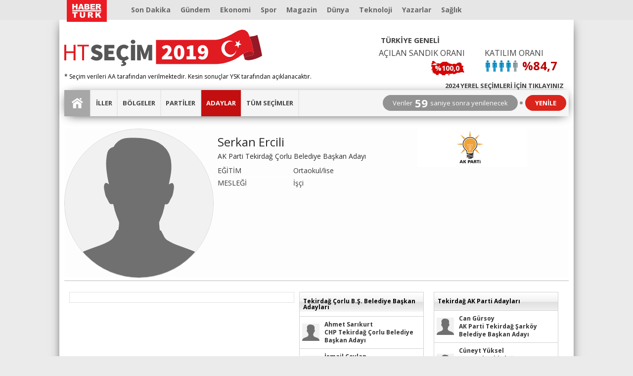

--- FILE ---
content_type: text/html; charset=utf-8
request_url: https://m.haberturk.com/secim/secim2019/yerel-secim/aday/serkan-ercili/tekirdag-corlu-belediye-baskan-adayi-217579
body_size: 14333
content:
<!DOCTYPE html>
<html>
    <head>
        <meta name="viewport" content="width=device-width, initial-scale=1"><script type="text/javascript">
	(function () {
		var mobileDomain = "m.haberturk.com";
		var desktopDomain = "www.haberturk.com";
var hostname=window.location.hostname,redirect=function(e,o){hostname!==o?window.location.href=window.location.href.replace(e,o):window.location.hostname!=desktopDomain||"www.haberturk.com"!=desktopDomain&&"haberturk.stage"!=desktopDomain||!navigator.userAgent.match(/iPad/i)&&!navigator.userAgent.match(/Android|webOS|iPhone|iPod|Blackberry/i)||document.querySelector("meta[name=viewport]").setAttribute("content","width=device-width, initial-scale=0.75, maximum-scale=0.75, user-scalable=0")};-1===["preview."].indexOf(hostname)&&(hostname.indexOf(desktopDomain)>-1||hostname.indexOf(mobileDomain)>-1)&&(window.matchMedia("screen and (max-width: 760px)").matches?redirect(desktopDomain,mobileDomain):redirect(mobileDomain,desktopDomain));})(); </script>
<script type="text/javascript" src="https://im.haberturk.com/assets/js/adblock.js?v=4238" async></script><script type="text/javascript" src="https://im.haberturk.com/assets/js/ads-prebid.js?v=4238" async></script>            
        <title>Serkan Ercili, AK Parti Tekirdağ Çorlu Başkan Adayı | 2019 Yerel Seçim</title>
        <meta name="description" content="AK Parti Tekirdağ Çorlu Başkan Adayı Serkan Ercili hakkında detaylı bilgiye ulaşmak için tıklayın." />
        <meta http-equiv="Content-Type" content="text/html; charset=utf-8" />
        <meta http-equiv="Content-Language" content="TR" />
        <meta http-equiv="Cache-Control" content="no-cache" />
        <meta http-equiv="Pragma" content="no-cache" />
        <meta http-equiv="Expires" content="-1" />
        <meta name="apple-mobile-web-app-capable" content="no" />
        <meta name="keywords" content="2019 yerel seçim sonuçları, yerel seçim, yerel secim, AK Parti, Tekirdağ, Çorlu, Belediye Başkan Adayı, Serkan Ercili, " />                                    <meta http-equiv="Refresh" content="300" />
                <script type="text/javascript">
                    var metaRefreshTimeOut = setTimeout(function () {
                        location.reload();
                    }, 300000);
                </script>
                            
        <meta name="apple-itunes-app" content="app-id=341081552" />
        <meta name="google-play-app" content="app-id=cbg.android.haberturk" />
        <meta name="format-detection" content="telephone=no" />
        <meta name="HandheldFriendly" content="True" />
        <meta name="MobileOptimized" content="320" />
        <meta http-equiv="cleartype" content="on" />
        <meta property="fb:admins" content="537270901" />
        <meta property="fb:page_id" content="161827680527303" />
        <meta name="google-site-verification" content="BUxcw4sT4Z3pPTObL-PLjq_sGCpiceCUxE-v6GaQieg" />
        <meta name="msapplication-TileImage" content="https://im.haberturk.com/assets/images/mobile/touchicons/haberturk114x114.png" />
        <meta name="msapplication-TileColor" content="#fff" />


                    <meta property="fb:app_id" content="137861302891322" />
            <meta property="og:site_name" content="www.haberturk.com" />
            <meta property="og:title" content="Serkan Ercili, AK Parti Tekirdağ Çorlu Başkan Adayı | 2019 Yerel Seçim" />
            <meta property="og:description" content="AK Parti Tekirdağ Çorlu Başkan Adayı Serkan Ercili hakkında detaylı bilgiye ulaşmak için tıklayın." />
            <meta property="og:image" content="https://im.haberturk.com/_300x300.jpg294" />
            <meta property="og:url" content="/secim/secim2019/yerel-secim/aday/serkan-ercili/tekirdag-corlu-belediye-baskan-adayi-217579" />
            <meta property="og:type" content="article" />
            <meta property="og:article:tag" content="Serkan Ercili, AK Parti Tekirdağ Çorlu Başkan Adayı | 2019 Yerel Seçim" />
                        <meta property="og:article:author" content="Habertürk" />
            <meta property="og:locale" content="tr_TR" />

            <meta name="twitter:card" content="summary" />
            <meta name="twitter:site" content="@haberturk" />
            <meta name="twitter:creator" content="@haberturk" />
            <meta name="twitter:url" content="/secim/secim2019/yerel-secim/aday/serkan-ercili/tekirdag-corlu-belediye-baskan-adayi-217579" />
            <meta name="twitter:title" content="Serkan Ercili, AK Parti Tekirdağ Çorlu Başkan Adayı | 2019 Yerel Seçim" />
            <meta name="twitter:description" content="AK Parti Tekirdağ Çorlu Başkan Adayı Serkan Ercili hakkında detaylı bilgiye ulaşmak için tıklayın." />
            <meta name="twitter:image:src" content="https://im.haberturk.com/_300x300.jpg294" />
            <meta name="twitter:domain" content="haberturk.com" />
            <meta name="thumbnail_height" content="100" />
            <meta name="thumbnail_width" content="100" />
            <link rel="thumbnail" type="image/jpeg" href="https://im.haberturk.com/_300x300.jpg294" />
            <link rel="image_src" type="image/jpeg" href="https://im.haberturk.com/_300x300.jpg294" />		

        
        <link rel="apple-touch-icon" sizes="152x152" href="https://im.haberturk.com/assets/images/mobile/apple-touch-icons/152x152.png"/>
            <link rel="apple-touch-icon" sizes="144x144" href="https://im.haberturk.com/assets/images/mobile/apple-touch-icons/144x144.png"/>
            <link rel="apple-touch-icon" sizes="120x120" href="https://im.haberturk.com/assets/images/mobile/apple-touch-icons/120x120.png"/>
            <link rel="apple-touch-icon" sizes="114x114" href="https://im.haberturk.com/assets/images/mobile/apple-touch-icons/114x114.png"/>
            <link rel="apple-touch-icon" sizes="72x72" href="https://im.haberturk.com/assets/images/mobile/apple-touch-icons/72x72.png"/>
            <link rel="apple-touch-icon-precomposed" href="https://im.haberturk.com/assets/images/mobile/apple-touch-icons/57x57.png"/>             
        <link rel="shortcut icon" href="https://im.haberturk.com/assets/images/mobile/touchicons/favicon.ico" />
        
        <link rel="stylesheet" type="text/css" href="https://im.haberturk.com/assets/css/mobile-secim/secim-2019/layout.min.css?v=4238" />        <link rel="stylesheet" type="text/css" href="https://im.haberturk.com/assets/css/mobile/v3/header.min.css?v=4238" />
        <script type="text/javascript" src="https://im.haberturk.com/assets/js/mobile-secim/secim-2019/jquery-3.3.1.min.js"></script>        
        <script type="text/javascript" src="https://im.haberturk.com/assets/js/mobile-secim/secim-2019/chartjs-min.js"></script>        <script type="text/javascript" src="https://im.haberturk.com/assets/js/mobile-secim/secim-2019/chartjs-plugin-datalabels-min.js"></script>
       
        
        <script type="text/javascript" src="https://im.haberturk.com/assets/js/plugins/jquery.innerfade.js"></script>
        <link rel="canonical" href="https://m.haberturk.com/secim/secim2019/yerel-secim/aday/serkan-ercili/tekirdag-corlu-belediye-baskan-adayi-217579" />
<script type="text/javascript">(function(l,p){try{if(l.pathname!=p)l.href=p+l.search;}catch(e){}})(document.location,"\/secim\/secim2019\/yerel-secim\/aday\/serkan-ercili\/tekirdag-corlu-belediye-baskan-adayi-217579");</script>
<!-- (C)2000-2014 Gemius SA - gemiusAudience -->
<script type="text/javascript">

var pp_gemius_identifier = 'B7Y6sWMc043zoFDkT6IjNdU5P6IBF4dusvBfZLCKLej.87';
function gemius_pending(i) { window[i] = window[i] || function() {var x = window[i+'_pdata'] = window[i+'_pdata'] || []; x[x.length]=arguments;};};
gemius_pending('gemius_hit');gemius_pending('gemius_event');gemius_pending('gemius_init');gemius_pending('pp_gemius_hit');gemius_pending('pp_gemius_event');gemius_pending('pp_gemius_init');
(function(d,t) {try {var gt=d.createElement(t),s=d.getElementsByTagName(t)[0],l='http'+((location.protocol=='https:')?'s':''); gt.setAttribute('async','async');
gt.setAttribute('defer','defer'); gt.src=l+'://tr.hit.gemius.pl/xgemius.min.js'; s.parentNode.insertBefore(gt,s);} catch (e) {}})(document,'script');

  function gemius_player_pending(obj,fun) {obj[fun] = obj[fun] || function() {var x = window['gemius_player_data'] = window['gemius_player_data'] || []; x[x.length]=[this,fun,arguments];};};
  gemius_player_pending(window,"GemiusPlayer"); gemius_player_pending(GemiusPlayer.prototype,"newProgram"); gemius_player_pending(GemiusPlayer.prototype,"newAd");
  gemius_player_pending(GemiusPlayer.prototype,"adEvent"); gemius_player_pending(GemiusPlayer.prototype,"programEvent");
  (function(d,t) {try {var gt=d.createElement(t),s=d.getElementsByTagName(t)[0],l='http'+((location.protocol=='https:')?'s':''); gt.setAttribute('async','async');
  gt.setAttribute('defer','defer'); gt.src=l+'://gatr.hit.gemius.pl/gplayer.js'; s.parentNode.insertBefore(gt,s);} catch (e) {}})(document,'script');

</script>
		<!-- Begin Gtm Variables -->
		<script type="text/javascript">
			var HtIsProduction = true,
	            HtIsHomePage = false,
	            HtIsNewsPage = false,
              HtIsSpecialNews = false;
        </script>
		<!-- End Gtm Variables --><!-- Begin OGEZIO-ASYNC-OPTION Tag -->
<script type="text/javascript">
var __OGEZIO_ASYNC_OPTIONS = {"m1":8,"m2":1,"m3":"","keywords":"2019 yerel se\u00e7im sonu\u00e7lar\u0131,yerel se\u00e7im,yerel secim,AK Parti,Tekirda\u011f,\u00c7orlu,Belediye Ba\u015fkan Aday\u0131,Serkan Ercili"};
</script>
<!-- End OGEZIO-ASYNC-OPTION Tag --><!-- Begin comScore Tag -->
<script type="text/javascript">
var _comscore = _comscore || [];
_comscore.push({ c1: "2", c2: "13128579" });
(function() {
var s = document.createElement("script"), el = document.getElementsByTagName("script")[0]; s.async = true;
s.src = (document.location.protocol == "https:" ? "https://sb" : "http://b") + ".scorecardresearch.com/beacon.js";
el.parentNode.insertBefore(s, el);
})();
</script>
<!-- End comScore Tag --><!-- Begin OGEZIO Tag -->
<script type="text/javascript">
var _ogezio = _ogezio || [];
_ogezio.push({"m1":8,"m2":1,"m3":"","keywords":"2019 yerel se\u00e7im sonu\u00e7lar\u0131,yerel se\u00e7im,yerel secim,AK Parti,Tekirda\u011f,\u00c7orlu,Belediye Ba\u015fkan Aday\u0131,Serkan Ercili"});(function() {
var s = document.createElement("script"), el = document.getElementsByTagName("script")[0]; s.async = true;
s.src = (document.location.protocol == "https:" ? "https://" : "http://") + "o.gez.io/s/t.js?v=25";
el.parentNode.insertBefore(s, el);
})();
</script>
<!-- End OGEZIO Tag -->
<!-- Begin CBGADS script -->
<script type="text/javascript">
var cbgAdsSettings={"frameUrl":"\/adscbg\/adsFrame.html","usePrebid":true};
window.cbgAds=window.cbgAds||{cmd:[],AdsInline:function(zoneId){cbgAds.cmd.push(function(){cbgAds.AdsInline(zoneId);});}};
cbgAds.cmd.push(function(){cbgAds.AdsHeader([2110]);});
</script><script type="text/javascript" async src="/adscbg/cbglout.js"></script>
<!-- End CBGADS script -->                <!-- Begin Dimension Tag -->
                <script>
                dataLayer = [];
                                var autoRefreshType = "";
                dataLayer.push({
                    'hierarchy': '',
                    'category1': '',
                    'category2': '',
                    'category3': '',
                    'category4': '',
                    'detailType': '',
                    'layoutType': '',
                    'categoryOrder': '',
                    'newsID': '',
                    'newsTitle': '',
                    'editorID': '',
                    'textLength': 0,
                    'commentCount': '',
                    'photoTotalCount': '',
                    'currentPhotoNo': '',
                    'columnistName': '',
                    'adBlockUser': '',
                'loginStatus': '',
                'memberId': '',
                    'gender': '',
                    'platform': '',
                    'cinerSource': 'Haberturk',
                    'nativeAd': 'Yes',
                    'pageType': '',
                    'videoIncluded': 'No',
                    'webVersion': '98487',
                    'mobileVersion': '2',
                    'jsVersion': '98481',
                    'cssVersion': '98481',
                    'mvcVersion': '97957',
                    'modulesVersion': '97975',
                    'ageGroup' : '',
                    'disYazarlar' : '',
                    'dateCreated' : '',
                    'dateModified' : '',
                    'seoDisHaber' : 'no'
                    
                });
                </script>
                <!-- End Dimension Tag -->
    </head>
    <body id="dn">

        <!-- Google Tag Manager (noscript) -->
<noscript><iframe src="https://www.googletagmanager.com/ns.html?id=GTM-NHXB6MJ"
height="0" width="0" style="display:none;visibility:hidden"></iframe></noscript>
<!-- End Google Tag Manager (noscript) -->
        <div class="container">
            <div id="header2017">
                
<!-- LOGIN MODAL head-->
<div id="AuthPopup" class=""><div id="ht-auth-popup" class="ht-auth-popup" style="display: none;">
    <div class="ha-container">
        <div class="ha-tab">
            <a href="#" data-show-login>GİRİŞ YAP</a>
            <a href="#" data-show-register>ÜYE OL</a>
            <a href="#" data-close-popup class="close">
                <img src="https://im.haberturk.com/assets/images/auth-popup/close-white.svg" alt="Kapat" width="20" />
            </a>
        </div>
        <div class="ha-form">
            <form action="/uyelik/login" data-login-form>
                <div class="ha-form-group">
                    <input class="full" type="text" name="username" placeholder="E-posta adresi" />
                </div>
                <div class="ha-form-group">
                    <input class="full" type="password" autocomplete="off" name="password" placeholder="Şifre" />
                </div>
                <div class="ha-form-group">
                    <button data-login-submit class="submit">GİRİŞ YAP</button>
                </div>
                <div class="ha-form-group">
                    <a href="#" class="forgot" data-show-reset>Şifremi unuttum</a>
                </div>
            </form>
            <form action="/uyelik/save" data-register-form>
                <div class="ha-form-group">
                    <input class="half" type="text" name="name" placeholder="İsim" />
                    <input class="half" type="text" name="surname" placeholder="Soyisim" />
                </div>
<!--
                <div class="ha-form-group">
                    <input class="full" type="text" name="usernick" placeholder="Kullanıcı adı" />
                </div>
-->
                <div class="ha-form-group">
                    <input class="full" type="email" name="email" placeholder="E-posta adresi" />
                </div>
                <div class="ha-form-group">
                    <input class="half" type="password" autocomplete="off" name="password" placeholder="Şifre" />
                    <input class="half" type="password" autocomplete="off" name="password_confirm" placeholder="Şifre tekrar" />
                </div>

				<div class="ha-form-group">
										<input class="half" type="text" readonly name="t1" value="5" /> <span style="font-size: 36px;padding: 0px 10px;">+</span>
					<input class="half" type="text" readonly name="t2" value="9" /> <span style="font-size: 36px;padding: 0px 10px;">=</span>
					<input class="half" type="text"  name="t3" />
				</div>


                <div class="ha-form-group">
                    <input class="inline" name="confirmed" type="checkbox" id="confirmed" value="1" />
                    <label for="confirmed">
                        <a href="https://www.haberturk.com/kullanimkosullari" target="_blank" title="Kullanım Koşulları">Kullanım Koşullarını</a> ve
                        <a href="https://www.haberturk.com/privacy" target="_blank" title="Gizlilik Politikası">Gizlilik Politikasını</a> okudum, kabul ediyorum.
                    </label>
                </div>
                <div class="ha-form-group">
                    <input class="inline" name="bulten_none" type="checkbox" id="bulten_none" value="1" />
                    <label for="bulten_none"> Tarafıma bültenler ve ticari iletiler gönderilmesini istemiyorum.</label>
					<input  type="hidden" name="rvalidCx" value="MTQ=" />
                </div>
                <div class="ha-form-group">
                    <button data-register-submit class="submit">ÜYE OL</button>
                </div>
            </form>
            <form action="/uyelik/reset" data-reset-form>
                <div class="ha-form-group">
                    <a href="#" class="close" data-close-reset>
                        <img src="https://im.haberturk.com/assets/images/auth-popup/close-black.svg" alt="Kapat" width="12" />
                    </a>
                </div>
                <div class="ha-form-description">
                    <h4>ŞİFREMİ UNUTTUM</h4>
                    <p>Şifrenizi sıfırlamak için oturum açarken kullandığınız e-posta adresinizi giriniz</p>
                </div>
                <div class="ha-form-group">
                    <input class="full" type="text" name="email" placeholder="E-posta adresi" />
                </div>
                <div class="ha-form-group">
                    <button data-reset-submit class="submit">ŞİFREMİ GÖNDER</button>
                </div>
            </form>
        </div>
        <div class="ha-footer">
			<button data-go-google class="social google">
				<img src="https://im.haberturk.com/assets/images/auth-popup/google-white.svg" alt="Gmail" width="18" />
                <span>GOOGLE İLE GİRİŞ YAP</span>
            </button>
            <button data-go-facebook class="social facebook">
                <img src="https://im.haberturk.com/assets/images/auth-popup/facebook.svg" alt="Facebook" width="18" />
                <span>FACEBOOK İLE GİRİŞ YAP</span>
            </button>
            <button data-go-twitter class="social twitter">
                <img src="https://im.haberturk.com/assets/images/auth-popup/twitter.svg" alt="Twitter" width="18" />
                <span>TWITTER İLE GİRİŞ YAP</span>
            </button>
        </div>
        <div class="ha-message" id="ht-auth-message">
            <a href="#" data-close-message class="close">
                <img src="https://im.haberturk.com/assets/images/auth-popup/close-white.svg" alt="Kapat" width="12" />
            </a>
            <p data-message-text></p>
        </div>
    </div>
</div>
<script>

    var isAutoJsLoaded = false;
    if (typeof authWidget === 'undefined') {
        var authWidgetJs = 'https://im.haberturk.com/assets/js/auth-popup/auth.min.js?v=4238';
        var authWidgetCss = 'https://im.haberturk.com/assets/css/auth-popup/auth.min.css?v=4238';
        if (typeof head !== 'undefined') {

            var waitForreadyStateCompleteCount = 0;
            var waitForreadyStateComplete = function () {
                if (document.readyState == "complete") {
                    if (document.getElementsByClassName('other-category-menu').length > 0 || document.getElementsByClassName('menu-icon').length > 0) {

                        var waitForreadyOpenLoginFunctionCount = 0;
                        var waitForreadyOpenLoginFunction = function () {
                          if (typeof openLoginModal != "undefined") {

                              openLoginModal = openLoginForOtherPlaces;

                          }  else {
                              setTimeout(function () {
                                  waitForreadyOpenLoginFunctionCount++;
                                  if (waitForreadyOpenLoginFunctionCount < 100) {
                                      waitForreadyOpenLoginFunction();
                                  }else{
                                      authPopupLoadAndInit();
                                  }
                              }, 1000);
                          }
                        };
                        waitForreadyOpenLoginFunction();

                        var menu_button;
                        if (document.getElementsByClassName('menu-icon').length > 0){
                            menu_button = document.querySelector('.menu-icon');
                        }else{
                            menu_button = document.querySelector('.login-modal-btn');
                            if (document.getElementById('userLogin')) {
                                document.querySelector('#userLogin').addEventListener("click", function (e) {
                                    openLoginForOtherPlaces();
                                }, false);
                            }
                        }
                        if (menu_button) {
                            menu_button.addEventListener("click", function (e) {
                                authPopupLoadAndInit();
                            }, false);
                        }
                    }else{
                        authPopupLoadAndInit();
                    }
                } else {
                    setTimeout(function () {
                        waitForreadyStateCompleteCount++;
                        if (waitForreadyStateCompleteCount < 100) {
                            waitForreadyStateComplete();
                        }else{
                            authPopupLoadAndInit();
                        }
                    }, 100);
                }
            };
            waitForreadyStateComplete();

        } else {

            var authWidgetScript = document.createElement("script");
            authWidgetScript.type = "text/javascript";
            authWidgetScript.async = true;
            authWidgetScript.src = authWidgetJs;
            document.head.appendChild(authWidgetScript);

            var authWidgetStyle = document.createElement("link");
            authWidgetStyle.type = "text/css";
            authWidgetStyle.rel = 'stylesheet';
            authWidgetStyle.href = authWidgetCss;
            document.head.appendChild(authWidgetStyle);

            var authWidgetScriptLoaded = false;
            authWidgetScript.onreadystatechange = authWidgetScript.onload = function() {
                if (! authWidgetScriptLoaded) {
                    initAuthPopup();
                }
                authWidgetScriptLoaded = true;
            }
        }

        function initAuthPopup () {
            if (! isAutoJsLoaded) {
                isAutoJsLoaded = true;
                var isWidgetReadyInterval = setInterval(function () {
                    if (typeof AuthPopup !== 'undefined') {
                        clearInterval(isWidgetReadyInterval);
                        window.authWidget = new AuthPopup;

                        document.getElementById('ht-auth-popup').style.display = '';
                    }
                }, 50);
            }
        }

        function authPopupLoadAndInit() {
            head.load([authWidgetJs, authWidgetCss], function () {
                initAuthPopup();
            });
        }

        function openLoginForOtherPlaces() {
            if (typeof head !== 'undefined') {
                head.load([authWidgetJs, authWidgetCss], function () {
                    initAuthPopup();
                    var maxIntevalRetry = 200; // 20 sn
                    var isAuthWidgetReady = setInterval(function () {
                        if (typeof authWidget !== 'undefined') {
                            authWidget.show();
                            clearInterval(isAuthWidgetReady);
                        }
                        maxIntevalRetry--;
                        if (maxIntevalRetry === 0) {
                            clearInterval(isAuthWidgetReady);
                        }
                    }, 100);
                });
            }else{
                if (typeof event !== 'undefined') {
                    event.preventDefault();
                }
                var maxIntevalRetry = 200; // 20 sn
                var isAuthWidgetReady = setInterval(function () {;
                    if (typeof authWidget !== 'undefined') {
                        authWidget.show();
                        clearInterval(isAuthWidgetReady);
                    }
                    maxIntevalRetry--;
                    if (maxIntevalRetry === 0) {
                        clearInterval(isAuthWidgetReady);
                    }
                }, 100);
            }
        }
    }


</script>
</div>
<!-- LOGIN MODAL end-->


<header class=" ">
	<div class="head type1">
		<div class="left">
			<ul class="list">
				<li class="live-icon" style="margin-left:5px"><a href="/canliyayin" title="Habertürk TV Canlı Yayın"></a></li>
			</ul>
		</div>
		<div class="center">
			<a href="/" class="logo"></a>
		</div>
		<div class="right">
			<ul class="list">
				    <!--<li class="video-icon">
        <a href="/video"></a>
    </li>-->

				<li class="search-icon ht-icon"><i></i></li>
				<li class="menu-icon ht-icon"><i></i></li>
			</ul>
		</div>
	</div>
	<!-- mega menu wrapper-->

	<div class="mega-menu type1">
		<div class="head">
			<div class="img">
				<img data-src="https://im.haberturk.com/assets/images/mobile/logo/haberturk-logo.svg" width="65" height="37" alt="Habertürk">
			</div>
			<i class="close"></i>
		</div>
		<div class="content">
			<div class="menu-search">
				<input type="text" name="searchtext" value="" id="header-search-mobil" placeholder="Habertürk'te ara...">
				<button type="button" onclick="HTGlobal.Search.onSearchSubmit('header-search-mobil');">Ara</button>
			</div>
			<div class="menu-list">
				<ul class="primary">
					<li class="primary" id="loginDiv">
						<a class="name" href="javascript:;" onclick="openLoginModal()" title="Üye Girişi" data-newsvariant="ustmenu-uye-girisi">Üye Girişi</a>
					</li>
					<li class="primary hide" id="accountDiv" style="display: none;">
						<a class="name" href="/uyelik/bilgi_guncelle" title="Bilgilerim" data-newsvariant="ustmenu-uye-girisi">Bilgilerim</a>
					</li>
											<li class="primary ">
															<a class="name " href="/sondakika" title="Son Dakika Haberleri" class="gtm-tracker" data-newsVariant="ustmenu-/sondakika">
									Son Dakika								</a>
							

													</li>

											<li class="primary ">
															<a class="name " href="/htyazarlar" title="Yazarlar Haberleri" class="gtm-tracker" data-newsVariant="ustmenu-/htyazarlar">
									Yazarlar								</a>
							

													</li>

											<li class="primary ">
															<a class="name " href="/kesfet" title="Keşfet Haberleri" class="gtm-tracker" data-newsVariant="ustmenu-/kesfet">
									Keşfet								</a>
							

													</li>

											<li class="primary ">
															<a class="name " href="/gundem" title="Gündem Haberleri" class="gtm-tracker" data-newsVariant="ustmenu-/gundem">
									Gündem								</a>
							

													</li>

											<li class="primary ">
															<a class="name " href="/ekonomi" title="Ekonomi Haberleri" class="gtm-tracker" data-newsVariant="ustmenu-/ekonomi">
									Ekonomi								</a>
							

													</li>

											<li class="primary ">
															<a class="name " href="/dunya" title="Dünya Haberleri" class="gtm-tracker" data-newsVariant="ustmenu-/dunya">
									Dünya								</a>
							

													</li>

											<li class="primary ">
															<a class="name " href="/spor" title="Spor Haberleri" class="gtm-tracker" data-newsVariant="ustmenu-/spor">
									Spor								</a>
							

													</li>

											<li class="primary ">
															<a class="name " href="/magazin" title="Magazin Haberleri" class="gtm-tracker" data-newsVariant="ustmenu-/magazin">
									Magazin								</a>
							

													</li>

											<li class="primary ">
															<a class="name " href="/saglik" title="Sağlık Haberleri" class="gtm-tracker" data-newsVariant="ustmenu-/saglik">
									Sağlık								</a>
							

													</li>

											<li class="primary ">
															<a class="name gtm-tracker" href="https://www.haberturk.com/htgastro" title="Gastro Haberleri" rel="nofollow" target="_blank" data-newsVariant="ustmenu-/htgastro">
									Gastro								</a>
							

													</li>

											<li class="primary ">
															<a class="name " href="/yasam" title="Yaşam Haberleri" class="gtm-tracker" data-newsVariant="ustmenu-/yasam">
									Yaşam								</a>
							

													</li>

											<li class="primary ">
															<a class="name " href="https://hthayat.haberturk.com" title="HT Hayat Haberleri" class="gtm-tracker" data-newsVariant="ustmenu-https://hthayat.haberturk.com">
									HT Hayat								</a>
							

													</li>

											<li class="primary ">
															<a class="name " href="/gundem/egitim" title="Eğitim Haberleri" class="gtm-tracker" data-newsVariant="ustmenu-/gundem/egitim">
									Eğitim								</a>
							

													</li>

											<li class="primary ">
															<a class="name " href="/cocuk" title="Çocuk Haberleri" class="gtm-tracker" data-newsVariant="ustmenu-/cocuk">
									Çocuk								</a>
							

													</li>

											<li class="primary ">
															<a class="name " href="/ekonomi/teknoloji" title="Teknoloji Haberleri" class="gtm-tracker" data-newsVariant="ustmenu-/ekonomi/teknoloji">
									Teknoloji								</a>
							

													</li>

											<li class="primary ">
															<a class="name " href="/kultur-sanat" title="Kültür Sanat Haberleri" class="gtm-tracker" data-newsVariant="ustmenu-/kultur-sanat">
									Kültür Sanat								</a>
							

													</li>

											<li class="primary ">
															<a class="name " href="/roportaj" title="Röportajlar Haberleri" class="gtm-tracker" data-newsVariant="ustmenu-/roportaj">
									Röportajlar								</a>
							

													</li>

											<li class="primary ">
															<a class="name " href="/kisayol" title="Kısayol Haberleri" class="gtm-tracker" data-newsVariant="ustmenu-/kisayol">
									Kısayol								</a>
							

													</li>

											<li class="primary ">
															<a class="name " href="/gundem/info-grafik" title="Grafik Haber Haberleri" class="gtm-tracker" data-newsVariant="ustmenu-/gundem/info-grafik">
									Grafik Haber								</a>
							

													</li>

											<li class="primary ">
															<a class="name " href="/video" title="Video Haberleri" class="gtm-tracker" data-newsVariant="ustmenu-/video">
									Video								</a>
							

													</li>

											<li class="primary ">
															<a class="name " href="/galeri" title="Galeri Haberleri" class="gtm-tracker" data-newsVariant="ustmenu-/galeri">
									Galeri								</a>
							

													</li>

											<li class="primary ">
															<a class="name " href="/bulmaca" title="Bulmaca Haberleri" class="gtm-tracker" data-newsVariant="ustmenu-/bulmaca">
									Bulmaca								</a>
							

													</li>

											<li class="primary ">
															<a class="name " href="https://www.haberturk.com/yenimedya/akil-oyunlari" title="Akıl Oyunları Haberleri" class="gtm-tracker" data-newsVariant="ustmenu-https://www.haberturk.com/yenimedya/akil-oyunlari">
									Akıl Oyunları								</a>
							

													</li>

											<li class="primary ">
															<a class="name " href="/yerel-haberler" title="Yerel Haberler Haberleri" class="gtm-tracker" data-newsVariant="ustmenu-/yerel-haberler">
									Yerel Haberler								</a>
							

													</li>

											<li class="primary sub">
															<a class="name " href="javascript:;" title="Servisler Haberleri" class="gtm-tracker" data-newsVariant="ustmenu-javascript:;">
									Servisler								</a>
							

															<ul class="secondary">
																			<li class="secondary">
											<a class="name" href="/nobetci-eczaneler" class="gtm-tracker" data-newsVariant="ustmenu-javascript:;-nobetci-eczaneler">Nöbetçi Eczaneler</a>
										</li>
																			<li class="secondary">
											<a class="name" href="/havadurumu" class="gtm-tracker" data-newsVariant="ustmenu-javascript:;-hava-durumu">Hava Durumu</a>
										</li>
																			<li class="secondary">
											<a class="name" href="/yol-durumu/istanbul" class="gtm-tracker" data-newsVariant="ustmenu-javascript:;-yol-durumu">Yol Durumu</a>
										</li>
																			<li class="secondary">
											<a class="name" href="/astroloji" class="gtm-tracker" data-newsVariant="ustmenu-javascript:;-astroloji">Astroloji</a>
										</li>
																			<li class="secondary">
											<a class="name" href="/secim" class="gtm-tracker" data-newsVariant="ustmenu-javascript:;-secim-sonuclari">Seçim Sonuçları</a>
										</li>
																			<li class="secondary">
											<a class="name" href="/namaz-vakitleri" class="gtm-tracker" data-newsVariant="ustmenu-javascript:;-namaz-vakitleri">Namaz Vakitleri</a>
										</li>
																			<li class="secondary">
											<a class="name" href="/yemek-tarifleri" class="gtm-tracker" data-newsVariant="ustmenu-javascript:;-yemek-tarifleri">Yemek Tarifleri</a>
										</li>
																			<li class="secondary">
											<a class="name" href="/canliyayin" class="gtm-tracker" data-newsVariant="ustmenu-javascript:;-canli-yayin">Canlı Yayın</a>
										</li>
																			<li class="secondary">
											<a class="name" href="/tv-rehberi" class="gtm-tracker" data-newsVariant="ustmenu-javascript:;-tv-rehberi">Tv Rehberi</a>
										</li>
																	</ul>
													</li>

											<li class="primary sub">
															<a class="name " href="javascript:;" title="Portallar Haberleri" class="gtm-tracker" data-newsVariant="ustmenu-javascript:;">
									Portallar								</a>
							

															<ul class="secondary">
																			<li class="secondary">
											<a class="name" href="/yenimedya" class="gtm-tracker" data-newsVariant="ustmenu-javascript:;-yeni-medya">Yeni Medya</a>
										</li>
																			<li class="secondary">
											<a class="name" href="http://www.htkulup.com" class="gtm-tracker" data-newsVariant="ustmenu-javascript:;-ht-kulup">HT Kulüp</a>
										</li>
																			<li class="secondary">
											<a class="name" href="http://mhthayat.haberturk.com" class="gtm-tracker" data-newsVariant="ustmenu-javascript:;-kadin">Kadın</a>
										</li>
																	</ul>
													</li>

												<li class="primary">
								<a class="name" href="/hafta-sonu" title="Hafta Sonu Haberleri" data-newsvariant="ustmenu-hafta-sonu">Hafta Sonu</a>
							</li>
							<li class="primary sub">
								<a class="name" href="javascript:;" title="7x24 Haberleri" data-newsvariant="ustmenu-7x24">7x24</a>
								<ul class="secondary">
									<li class="secondary">
										<a class="name" href="https://www.haberturk.com/7x24/yavuz-barlas" data-newsvariant="ustmenu-7x24-yavuz-barlas">Yavuz Barlas</a>
									</li>
								</ul>
							</li>
							<li class="primary">
								<a class="name" href="/gundem/vefat" title="Vefat Haberleri" data-newsvariant="ustmenu-vefat">Vefat</a>
							</li>
												<li class="primary ">
															<a class="name " href="/kunye" title="Künye Haberleri" class="gtm-tracker" data-newsVariant="ustmenu-/kunye">
									Künye								</a>
							

													</li>

										<li class="primary">
						<a class="name" href="/kullanimkosullari" title="Kullanım Koşulları" data-newsvariant="ustmenu-kullanimkosullari">Kullanım Koşulları</a>
					</li>
					<li class="primary">
						<a class="name" href="/privacy" title="Kişisel Verilerin Korunması Politikası" data-newsvariant="ustmenu-privacy">Kişisel Verilerin Korunması Politikası</a>
					</li>
					<li class="primary">
						<a class="name" href="/cerez-politikasi" title="Çerez Politikası" data-newsvariant="ustmenu-cerez-politikasi">Çerez Politikası</a>
					</li>
					<!-- <li class="primary">
						<a class="name" href="/aydinlatma-metni" title="Aydınlatma Metni" data-newsvariant="ustmenu-aydinlatma-metni">Aydınlatma Metni</a>
					</li> -->
				</ul>
			</div>
			<div class="whatsapp-alert position" style="position:relative;">
				<a class="whatsapp-open" href="javascript:;" title="">
					<i class="icon-whatsapp"></i>
					<span class="wrapper">
						<span>Yerel Haber Hattı</span>
						<span>0536 266 79 69</span>
					</span>
				</a>
				<div class="whatsapp-policy-content">
					<div class="form-policy">
						<div class="form-check">
							<input type="checkbox" class="form-check-input">
							<label class="form-check-label"><a href="/kvkk-whatsapp" target="_blank">Aydınlatma Metni</a>ni okudum, anladım ve kabul ediyorum.</label>
						</div>

						<div class="form-check" style="display:flex; align-items:flex-start; font-size:14px; margin-bottom:10px;">
							<input type="checkbox" class="form-check-input">
							<label class="form-check-label">Bu uygulama üzerinden iletişimi <a href="/kvkk-acik-riza-beyani" target="_blank">açık rızam</a> ile kabul ediyorum.</label>
						</div>
						<a href="https://wa.me/905362667969" class="whatsapp-start passive" target="_blank" rel="nofollow noreferrer" disabled="">KONUŞMAYI BAŞLAT</a>

					</div>
				</div>
				<script>
						var whatsaapOpen = document.querySelectorAll('.whatsapp-open:not(.init)');
						for (var index = 0, buttonLength = whatsaapOpen.length; index < buttonLength; index++) {
							var button = whatsaapOpen[index];
							button.classList.add('init');
							button.addEventListener('click', function(event) {
								var whatsaapContent = event.target.parentElement.parentElement.querySelector('.whatsapp-policy-content');
								if (!whatsaapContent) {
									whatsaapContent = event.target.parentElement.parentElement.parentElement.querySelector('.whatsapp-policy-content');
								}
								if (whatsaapContent.style.display == "") {
									whatsaapContent.style.display = "block";
								} else {
									whatsaapContent.style.display = "";
								}
							});
						}
						var whatsappCheckbox = document.querySelectorAll('.form-check-input:not(.init)');
						for (var i = 0, length = whatsappCheckbox.length; i < length; i++) {
							var checbox = whatsappCheckbox[i];
							checbox.classList.add('init');
							checbox.addEventListener('change', function(event) {
								var wrapper = event.target.closest('.whatsapp-policy-content');
								var uncheckCount = 0;
								for (var j = 0, checkedLenght = wrapper.querySelectorAll("[type='checkbox']").length; j < checkedLenght; j++) {
									var checkElement = wrapper.querySelectorAll("[type='checkbox']")[j];
									if (!checkElement.checked) {
										uncheckCount++;
									}
								}
								wrapper.querySelector('.whatsapp-start').classList.remove("active");
								wrapper.querySelector('.whatsapp-start').classList.remove("passive");
								if (uncheckCount == 0) {
									wrapper.querySelector('.whatsapp-start').classList.add("active");
								} else {
									wrapper.querySelector('.whatsapp-start').classList.add("passive");
								}
							});
						}
				</script>
			</div>
			<div class="social-list position">
				<!-- <div class="info">Takipde Kalın!</div> -->
				<ul>
					<li><a href="https://www.facebook.com/Haberturk" target="_blank" class="icon-facebook" title=""></a></li>
					<li><a href="https://twitter.com/haberturk" target="_blank" class="icon-twitter" title=""></a></li>
					<li><a href="https://www.instagram.com/haberturk" target="_blank" class="icon-instagram" title=""></a></li>
					<li><a href="https://www.youtube.com/user/gucuozgurlugunde" target="_blank" class="icon-youtube" title=""></a></li>

				</ul>
			</div>
			<div class="app-list position">
				<div class="info">
					Günlük gelişmeleri takip edebilmek için habertürk uygulamasını indirin
				</div>
				<ul>
					<li><a href="https://play.google.com/store/apps/details?id=cbg.android.haberturk&hl=tr" target="_blank">
							<img data-src="https://im.haberturk.com/assets/images/mobile/app/google-play-logo.svg" width="66" height="25" alt="Habertürk Android Uygulaması">
						</a></li>
					<li><a href="https://apps.apple.com/tr/app/haberturk/id341081552?l=tr" target="_blank">
							<img data-src="https://im.haberturk.com/assets/images/mobile/app/apple-appstore-logo.svg" width="66" height="25" alt="Habertürk iPhone Uygulaması">
						</a></li>
					<li><a href="https://appgallery.cloud.huawei.com/ag/n/app/C101192597?locale=tr_TR&source=appshare&subsource=C101192597" target="_blank">
							<img data-src="https://im.haberturk.com/assets/images/mobile/app/huawei-app-logo-dark.svg" width="72" height="25" alt="Habertürk Huawei Uygulaması">
						</a></li>
				</ul>
			</div>
			<!-- <div class="copyright position">
                Copyright © 2020 - Tüm hakları saklıdır. <br> Habertürk Gazetecilik A.Ş.
            </div> -->
		</div>
	</div>
	<div class="content" id="mobil-menu-content"></div>
</header>

<div class="scroll-top" title="Yukarı Git"></div>

<div class="category-menu">
	</div>

<script>
	(function() {
		var headerContainer = document.querySelector("header");
		var megaMenuContainer = document.querySelector("header .mega-menu");
		var megaMenuInputSelector = document.querySelector("header .mega-menu input");
		var megaMenuOpenEvent = document.querySelector("header .menu-icon");
		var megaMenuSearchOpenEvent = document.querySelector("header .search-icon");
		var megaMenuCloseEvent = document.querySelector("header .mega-menu .close");
		var megaMenuSubItemSelector = document.querySelectorAll("header .mega-menu ul .sub");
		if (megaMenuSearchOpenEvent) {
			megaMenuSearchOpenEvent.addEventListener("click", function() {
				megaMenuContainer.classList.add("show");
				megaMenuInputSelector.focus();
			});
		}
		setTimeout(function() {
			var loginDiv = document.getElementById('loginDiv');
			var accountDiv = document.getElementById('accountDiv');
			if (typeof HTGlobal != "undefined") {
				if (HTGlobal.Auth.isAuthenticated()) {
					loginDiv.style.display = "none";
					accountDiv.style.display = "block";
				}
			}
		}, 2000);
		if (megaMenuOpenEvent) {
			megaMenuOpenEvent.addEventListener("click", function() {
				megaMenuContainer.classList.add("show");
				setTimeout(function() {
					if (blazyCustom) {
						blazyCustom.revalidate();
					}
				}, 300);
				var loginDiv = document.getElementById('loginDiv');
				var accountDiv = document.getElementById('accountDiv');
				if (typeof HTGlobal != "undefined") {
					if (HTGlobal.Auth.isAuthenticated()) {
						loginDiv.style.display = "none";
						accountDiv.style.display = "block";
					}
				}
			});
		}
		if (megaMenuCloseEvent) {
			megaMenuCloseEvent.addEventListener("click", function() {
				megaMenuContainer.classList.remove("show");
			});
		}
		megaMenuSubItemSelector.forEach(function(i) {
			i.addEventListener("click", function() {
				i.classList.toggle("show");
			});
		});


		var prevScrollpos = window.pageYOffset;
		var refreshAdsFlag = true;
		var diff = 0;
		window.addEventListener('scroll', function() {
			var currentScrollPos = window.pageYOffset;
			var shareActive = document.querySelector('body');
			if (prevScrollpos >= currentScrollPos) {
				headerContainer.classList.add("sticky");
				shareActive.classList.add('share-type1');
				// if(diff > 400 && (diff - currentScrollPos) >= 500){
				//     shareActive.classList.remove('share-active','share-type1');
				// }
				if (currentScrollPos <= headerContainer.offsetHeight) {
					headerContainer.classList.remove("sticky");
					shareActive.classList.remove('share-active', 'share-type1');
				}
			} else {
				if (currentScrollPos >= 110) {
					headerContainer.classList.remove("sticky");
				}
				if (currentScrollPos >= 500) {
					shareActive.classList.remove('share-type1');
					shareActive.classList.add('share-active');
					diff = currentScrollPos;
					if (document.querySelector('.infiniteDetail')) {
						if (!document.querySelector('.infiniteDetail.active')) {
							document.querySelectorAll('.infiniteDetail')[0].classList.add('active');
						}
					}
				}
			}
			prevScrollpos = currentScrollPos;
		});
	})();
</script>            </div>

            <div id="zone_2110" zone-id="2110" data-zone-id="2110" class="ads-zone" style="text-align:center" zone-viewtype="banner" data-zone-viewtype="banner"><script type="text/javascript">cbgAds.AdsInline(2110);</script></div>
    <div class="secim-logo mt-10">
        <div class="left">
        <a href="/secim/secim2019/yerel-secim">
            <img src="https://im.haberturk.com/assets/images/mobile-secim/secim-2019/logo/secim-2019-logo-light.svg" alt="Seçim 2019">
        </a>
        </div>
        <div class="right">
            <span class="type">Koyu Tema</span>
            <div class="toggle-box">
                <input type="checkbox" class="checkbox" name="checkbox1" id="day-night-mode" />
                <label for="day-night-mode" class="toggle-box-label-left"></label>
                <span class="status">Açık</span>
                <!--<label for="day-night-mode" class="toggle-box-label"></label>-->
            </div>
        </div>
            </div>

    <!-- Countdown start -->
    <div class="widget-refresh-page">
        <div class="time">Veriler <span id="time">60</span> saniye sonra yenilenecek</div>
        <div class="btn" value="Refresh Page" onClick="window.location.reload()">YENİLE</div>
    </div>
    <!-- Countdown end -->

    <script>
        var dayNightMode = document.getElementById("day-night-mode");
        var bodySelector = document.getElementById("dn");
        dayNightMode.onclick = dayNightModeFunc;

        if (typeof secimCharts === 'undefined') {
            var secimCharts = [];
        }
        function dayNightModeFunc() {
            if(this.checked === true){
                console.log(this.checked);
                bodySelector.classList.add("dark-mode");
                localStorage.setItem('dark-light-mode', 'dark-mode');
                Chart.defaults.global.defaultFontColor = 'white';
            }
            else{
                console.log(this.checked);
                bodySelector.classList.remove("dark-mode");
                localStorage.setItem('dark-light-mode', 'light-mode');
                Chart.defaults.global.defaultFontColor = 'black';
            }
            secimCharts.forEach(function(val) {
                val.update()
            });
        }

        (function dayNightModeLocalStorageFunc(){
            if(localStorage.getItem('dark-light-mode') === 'dark-mode') {
                bodySelector.classList.add("dark-mode");
                dayNightMode.setAttribute("checked","checked");
                Chart.defaults.global.defaultFontColor = 'white';
            }
            else{
                bodySelector.classList.remove("dark-mode");
                dayNightMode.removeAttribute("checked");
                Chart.defaults.global.defaultFontColor = 'black';
            }
        })();


        //Countdown start
        function startTimer(duration, element) {
            var timerInterval = setInterval(function () {
                if (duration < 10) {
                    duration = '0' + duration;
                }
                element.innerHTML = duration;
                duration--;

                if (duration === 0) {
                    // sure bitti
                    clearInterval(timerInterval);
                    window.location.reload();
                }
            }, 1000);
        }

        startTimer(60, document.querySelector('.widget-refresh-page #time'));
        //Countdown start
    </script>


    

    

    <section class="type1 widget">
        <div class="description mt-0">
            <span>* Seçim verileri AA tarafından verilmektedir. Kesin sonuçlar YSK tarafından açıklanacaktır.</span>
            <i class="info"></i>
        </div>
    </section>

    <div class="sub-menu type1">
        <div class="swiper-container slider">
            <div class="swiper-wrapper">

                <div class="swiper-slide item ">
                    <a href="/secim/secim2019/yerel-secim">
                        <span>ANASAYFA</span>
                    </a>
                </div>

                <div class="swiper-slide item ">
                    <a href="/secim/secim2019/yerel-secim/iller">
                        <span>İLLER</span>
                    </a>
                </div>

                <div class="swiper-slide item ">
                    <a href="/secim/secim2019/yerel-secim/bolgeler">
                        <span>BÖLGELER</span>
                    </a>
                </div>

                <div class="swiper-slide item ">
                    <a href="/secim/secim2019/yerel-secim/partiler">
                        <span>PARTİLER</span>
                    </a>
                </div>

                <div class="swiper-slide item ">
                    <a href="/secim/secim2019/yerel-secim/adaylar">
                        <span>ADAYLAR</span>
                    </a>
                </div>
            </div>
        </div>
    </div>
   

<section class="type1">
    <div class="widget">
        <div class="head type1">
            <span class="title">

				                    AK Parti Tekirdağ Çorlu Belediye Başkan Adayı				
            </span>
<!--            <span class="description">(--><!--)</span>-->
        </div>
        <div class="widget-seperate mb-20"></div>
        <div class="widget widget-candidate-featured type1">
			            <div class="left">
                <div class="candidate-wrapper AKPARTI">
                    <span class="logo">
                        <img src="https://im.haberturk.com/assets/images/mobile-secim/secim-2019/parti-logo/adalet-ve-kalkinma-partisi.svg" alt="">
                    </span>
                    <span class="candidate-img">
                        <img src="https://im.haberturk.com/assets/images/mobile-secim/secim-2019/avatar/avatar.svg?v=294" alt="">
                    </span>
                </div>
            </div>
            <div class="right">
                <ul class="list">
                    <li>
                        <span>Serkan Ercili</span>
                    </li>

					
					                    <li>
                        <span><b>Mesleği:</b> İşçi</span>
                    </li>
                                        <li>
                        <span><b>Parti:</b> AK Parti</span>
                    </li>
                </ul>
            </div>
                    </div>
    </div>
</section>

<section class="ad-ver-ti-se-ment mb-10">
	<div zone-id="2110" data-zone-id="2110" class="ads-zone lazy-init" zone-viewtype="banner" data-zone-viewtype="banner"></div></section>

<section class="type1">
    <div class="widget">
        <div class="head type1">
            <span class="title">Tekirdağ Çorlu  B.Ş. Belediye Başkan Adayları</span>
<!--            <span class="description">(Adaylar alfabetik sıraya göre dizilmiştir.)</span>-->
        </div>
        <div class="widget-candidate-list type1">
            <ul>

				                <li class="CHP">
                    <a href="/secim/secim2019/yerel-secim/aday/ahmet-sarikurt/tekirdag-corlu-belediye-baskan-adayi-217576">
                        <div class="img-logo-wrapper">
                            <span class="logo">
                                <img src="https://im.haberturk.com/assets/images/mobile-secim/secim-2019/parti-logo/cumhuriyet-halk-partisi.svg" alt="">
                            </span>
                            <span class="candidate-img">
                                <img src="https://im.haberturk.com/assets/images/mobile-secim/secim-2019/avatar/avatar.svg?v=294" alt="">
                            </span>
                        </div>
                        <span class="name">Ahmet<br/>Sarıkurt</span>
                        <span class="parti-name">CHP</span>
                    </a>
                </li>
				                <li class="BBP">
                    <a href="/secim/secim2019/yerel-secim/aday/ismail-ceylan/tekirdag-corlu-belediye-baskan-adayi-217573">
                        <div class="img-logo-wrapper">
                            <span class="logo">
                                <img src="https://im.haberturk.com/assets/images/mobile-secim/secim-2019/parti-logo/buyuk-birlik-partisi.svg" alt="">
                            </span>
                            <span class="candidate-img">
                                <img src="https://im.haberturk.com/assets/images/mobile-secim/secim-2019/avatar/avatar.svg?v=294" alt="">
                            </span>
                        </div>
                        <span class="name">İsmail<br/>Ceylan</span>
                        <span class="parti-name">BBP</span>
                    </a>
                </li>
				                <li class="BTP">
                    <a href="/secim/secim2019/yerel-secim/aday/huseyin-guler/tekirdag-corlu-belediye-baskan-adayi-217564">
                        <div class="img-logo-wrapper">
                            <span class="logo">
                                <img src="https://im.haberturk.com/assets/images/mobile-secim/secim-2019/parti-logo/bagimsiz-turkiye-partisi.svg" alt="">
                            </span>
                            <span class="candidate-img">
                                <img src="https://im.haberturk.com/assets/images/mobile-secim/secim-2019/avatar/avatar.svg?v=294" alt="">
                            </span>
                        </div>
                        <span class="name">Hüseyin<br/>Güler</span>
                        <span class="parti-name">BTP</span>
                    </a>
                </li>
				                <li class="TKP">
                    <a href="/secim/secim2019/yerel-secim/aday/ibrahim-cevik/tekirdag-corlu-belediye-baskan-adayi-217567">
                        <div class="img-logo-wrapper">
                            <span class="logo">
                                <img src="https://im.haberturk.com/assets/images/mobile-secim/secim-2019/parti-logo/turkiye-komunist-partisi.svg" alt="">
                            </span>
                            <span class="candidate-img">
                                <img src="https://im.haberturk.com/assets/images/mobile-secim/secim-2019/avatar/avatar.svg?v=294" alt="">
                            </span>
                        </div>
                        <span class="name">İbrahim<br/>Çevik</span>
                        <span class="parti-name">TKP</span>
                    </a>
                </li>
				
            </ul>
        </div>
    </div>
</section>

<section class="ad-ver-ti-se-ment mb-10">
	<div zone-id="2110" data-zone-id="2110" class="ads-zone lazy-init" zone-viewtype="banner" data-zone-viewtype="banner"></div></section>

    <section class="type1">
        <div class="widget">
            <div class="head type1">
                <span class="title">Tekirdağ AK Parti Adayları</span>
<!--                <span class="description">(Adaylar alfabetik sıraya göre dizilmiştir.)</span>-->
            </div>
            <div class="widget-candidate-list type1">
                <ul>

					                        <li class="AKPARTI">
                            <a href="/secim/secim2019/yerel-secim/aday/can-gursoy/tekirdag-sarkoy-belediye-baskan-adayi-217771">
                                <div class="img-logo-wrapper">
                            <span class="logo">
                                <img src="https://im.haberturk.com/assets/images/mobile-secim/secim-2019/parti-logo/adalet-ve-kalkinma-partisi.svg" alt="">
                            </span>
                                    <span class="candidate-img">
                                <img src="https://im.haberturk.com/assets/images/mobile-secim/secim-2019/avatar/avatar.svg?v=294" alt="">
                            </span>
                                </div>
                                <span class="name">Can<br/>Gürsoy</span>
                                <span class="parti-name">AK Parti (Şarköy)</span>
                            </a>
                        </li>
					                        <li class="AKPARTI">
                            <a href="/secim/secim2019/yerel-secim/aday/cuneyt-yuksel/tekirdag-suleymanpasa-belediye-baskan-adayi-217747">
                                <div class="img-logo-wrapper">
                            <span class="logo">
                                <img src="https://im.haberturk.com/assets/images/mobile-secim/secim-2019/parti-logo/adalet-ve-kalkinma-partisi.svg" alt="">
                            </span>
                                    <span class="candidate-img">
                                <img src="https://im.haberturk.com/assets/images/mobile-secim/secim-2019/avatar/avatar.svg?v=294" alt="">
                            </span>
                                </div>
                                <span class="name">Cüneyt<br/>Yüksel</span>
                                <span class="parti-name">AK Parti (Süleymanpaşa)</span>
                            </a>
                        </li>
					                        <li class="AKPARTI">
                            <a href="/secim/secim2019/yerel-secim/aday/gediz-coskun/tekirdag-malkara-belediye-baskan-adayi-217666">
                                <div class="img-logo-wrapper">
                            <span class="logo">
                                <img src="https://im.haberturk.com/assets/images/mobile-secim/secim-2019/parti-logo/adalet-ve-kalkinma-partisi.svg" alt="">
                            </span>
                                    <span class="candidate-img">
                                <img src="https://im.haberturk.com/assets/images/mobile-secim/secim-2019/avatar/avatar.svg?v=294" alt="">
                            </span>
                                </div>
                                <span class="name">Gediz<br/>Coşkun</span>
                                <span class="parti-name">AK Parti (Malkara)</span>
                            </a>
                        </li>
					                        <li class="AKPARTI">
                            <a href="/secim/secim2019/yerel-secim/aday/hamdi-sarier/tekirdag-ergene-belediye-baskan-adayi-217603">
                                <div class="img-logo-wrapper">
                            <span class="logo">
                                <img src="https://im.haberturk.com/assets/images/mobile-secim/secim-2019/parti-logo/adalet-ve-kalkinma-partisi.svg" alt="">
                            </span>
                                    <span class="candidate-img">
                                <img src="https://im.haberturk.com/assets/images/mobile-secim/secim-2019/avatar/avatar.svg?v=294" alt="">
                            </span>
                                </div>
                                <span class="name">Hamdi<br/>Sarıer</span>
                                <span class="parti-name">AK Parti (Ergene)</span>
                            </a>
                        </li>
					
                </ul>
            </div>
        </div>
    </section>

            <div class="scrool-top" title="Yukarı Git"></div>

<script type="text/javascript" src="https://im.haberturk.com/assets/js/mobile-secim/secim-2019/swiper.min.js?v=4238"></script><script type="text/javascript" src="https://im.haberturk.com/assets/js/mobile-secim/secim-2019/select2.full.min.js?v=4238"></script><script type="text/javascript" src="https://im.haberturk.com/assets/js/mobile-secim/secim-2019/layout.min.js?v=4238"></script>

<script type="text/javascript">
    var geneldurumBar0;
    var geneldurumBar1;
    var widgetChartSpecial0;
    var widgetChartSpecial1;
    var swiperSettings ={
        slidesPerView: "auto",
        spaceBetween: 0,
        freeMode: true,
    }

    function generalStatusInit(){
	    if( $('#geneldurumBar0').css("display") == "" || $('#geneldurumBar0').css("display") != "none") {
	        geneldurumBar0 = new Swiper('.widget-slider.type1 .slider.zero', swiperSettings);
	    }
	    else if( $('#geneldurumBar1').css("display") == "" || $('#geneldurumBar1').css("display") != "none") {
	        geneldurumBar1 = new Swiper('.widget-slider.type1 .slider.one', swiperSettings);
	    }
    }
    generalStatusInit();

    function widgetChartSlideInit(){
        if( $('#anasayfaHaritaTab0').css("display") == "" || $('#anasayfaHaritaTab0').css("display") != "none") {
            widgetChartSpecial0 = new Swiper('.widget-chart.special.vertical .slider.zero', swiperSettings);
            widgetChartSpecial1 = new Swiper('.widget-chart.type1 .slider.zero', swiperSettings);
        }
        else if( $('#anasayfaHaritaTab1').css("display") == "" || $('#anasayfaHaritaTab1').css("display") != "none") {
            widgetChartSpecial0 = new Swiper('.widget-chart.special.vertical .slider.one', swiperSettings);
            widgetChartSpecial1 = new Swiper('.widget-chart.type1 .slider.one', swiperSettings);
        }
    }

    widgetChartSlideInit();

    function genelDurumTab(index) {
        $('.widget-list-menu li').removeClass("active");
        if (index == 0) {
            $('.widget-list-menu li:first-child').addClass("active");
            $('#geneldurumBar0').show();
            $('#geneldurumBar1').hide();
            $('#anasayfaHaritaTab0').show();
            $('#anasayfaHaritaTab1').hide();
            generalStatusInit();
            widgetChartSlideInit();
        } else if (index == 1) {
            $('.widget-list-menu li:last-child').addClass("active");
            $('#geneldurumBar0').hide();
            $('#geneldurumBar1').show();
            $('#anasayfaHaritaTab0').hide();
            $('#anasayfaHaritaTab1').show();
            generalStatusInit();
            widgetChartSlideInit();
        }
    }
</script>
        </div>

        
        <script type="text/javascript">cbgAds.cmd.push(function(){cbgAds.AdsBody();});</script>
<!-- Google Tag Manager (noscript) -->
<noscript><iframe src="https://www.googletagmanager.com/ns.html?id=GTM-NHXB6MJ"
height="0" width="0" style="display:none;visibility:hidden"></iframe></noscript>
<!-- End Google Tag Manager (noscript) -->    </body>
</html>

<!--~CBG Server~ /secim/secim2019/yerel-secim/aday/serkan-ercili/tekirdag-corlu-belediye-baskan-adayi-217579 at: 2026-01-19 13:35:52 -->

--- FILE ---
content_type: text/html; charset=utf-8
request_url: https://www.haberturk.com/secim/secim2019/yerel-secim/aday/serkan-ercili/tekirdag-corlu-belediye-baskan-adayi-217579
body_size: 11374
content:
<!DOCTYPE html PUBLIC "-//W3C//DTD XHTML 1.0 Transitional//EN"
        "http://www.w3.org/TR/xhtml1/DTD/xhtml1-transitional.dtd">
<html xmlns="http://www.w3.org/1999/xhtml"
      xmlns:og="http://opengraphprotocol.org/schema/"
      xmlns:fb="http://www.facebook.com/2008/fbml"
      itemscope itemtype="http://schema.org/Article"
      prefix="og:http://ogp.me/ns#">
<head>
    <title>Serkan Ercili, AK Parti Tekirdağ Çorlu Başkan Adayı | 2019 Yerel Seçim</title>
    <meta name="viewport" content="width=device-width, initial-scale=1"><script type="text/javascript">
	(function () {
		var mobileDomain = "m.haberturk.com";
		var desktopDomain = "www.haberturk.com";
var hostname=window.location.hostname,redirect=function(e,o){hostname!==o?window.location.href=window.location.href.replace(e,o):window.location.hostname!=desktopDomain||"www.haberturk.com"!=desktopDomain&&"haberturk.stage"!=desktopDomain||!navigator.userAgent.match(/iPad/i)&&!navigator.userAgent.match(/Android|webOS|iPhone|iPod|Blackberry/i)||document.querySelector("meta[name=viewport]").setAttribute("content","width=device-width, initial-scale=0.75, maximum-scale=0.75, user-scalable=0")};-1===["preview."].indexOf(hostname)&&(hostname.indexOf(desktopDomain)>-1||hostname.indexOf(mobileDomain)>-1)&&(window.matchMedia("screen and (max-width: 760px)").matches?redirect(desktopDomain,mobileDomain):redirect(mobileDomain,desktopDomain));})(); </script>
<script type="text/javascript" src="https://im.haberturk.com/assets/js/adblock.js?v=4238" async></script><script type="text/javascript" src="https://im.haberturk.com/assets/js/ads-prebid.js?v=4238" async></script>    <meta http-equiv="Content-Type" content="text/html; charset=utf-8"/>
    <meta http-equiv="content-language" content="TR"/>
            <meta http-equiv="Refresh" content="300"/>
    
    <link href='//fonts.googleapis.com/css?family=Open+Sans:400,600,700&subset=latin,latin-ext' rel='stylesheet'
          type='text/css'/>
    <link href="/scripts/secim2019/assets/css/layout.css?v=21" rel="stylesheet" media="screen"/>
    <link href="/scripts/secim2019/assets/css/main.css?v=21" rel="stylesheet" media="screen"/>
    <link href="/scripts/css/ionicons.min.css" rel="stylesheet" type="text/css" media="screen"/>
            <link href="/scripts/secim2019/assets/css/main_aday.css?v=21" rel="stylesheet" media="screen"/>
    
    <!--[if IE 7]>
    <link rel="stylesheet" type="text/css" href="/scripts/secim2019/assets/css/ie7.css"/>
    <![endif]-->
    <!--[if IE 8]>
    <link rel="stylesheet" type="text/css" href="/scripts/secim2019/assets/css/ie8.css"/>
    <![endif]-->
    <!--[if IE 9]>
    <link rel="stylesheet" type="text/css" href="/scripts/secim2019/assets/css/ie9.css"/>
    <![endif]-->
    <link rel="shortcut icon" href="/favicon.ico"/>
            <meta property="og:site_name" content="www.haberturk.com"/>
        <meta property="og:title" content="Serkan Ercili, AK Parti Tekirdağ Çorlu Başkan Adayı | 2019 Yerel Seçim"/>
        <meta property="og:url" content="/secim/secim2019/yerel-secim/aday/serkan-ercili/tekirdag-corlu-belediye-baskan-adayi-217579"/>
        <meta property="og:image" content="https://im.haberturk.com/_300x300.jpg21"/>
        <meta property="og:type" content="article"/>
        <meta property="fb:app_id" content="165954270092871"/>
        <meta property="og:description" content="AK Parti Tekirdağ Çorlu Başkan Adayı Serkan Ercili hakkında detaylı bilgiye ulaşmak için tıklayın."/>
        <meta itemprop="name" content="Serkan Ercili, AK Parti Tekirdağ Çorlu Başkan Adayı | 2019 Yerel Seçim"/>
        <meta itemprop="description" content="AK Parti Tekirdağ Çorlu Başkan Adayı Serkan Ercili hakkında detaylı bilgiye ulaşmak için tıklayın."/>
        <meta itemprop="image" content="https://im.haberturk.com/_300x300.jpg21"/>
        <meta name="application-name" content="Habertürk"/>

    <script type="text/javascript" src="/scripts/core/jquery-1.7.2.min.js"></script>
    <script type="text/javascript" src="/scripts/core/jquery-ui-1.10.4.tab.custom.min.js?v=21"></script>
    <script type="text/javascript" src="/scripts/secim2019/assets/js/jquery.qtip-1.0.0-rc3.min.js?v=1"></script>
    <script type="text/javascript" src="/scripts/secim2019/assets/js/raphael.js"></script>
    <script type="text/javascript" src="/scripts/secim2019/assets/js/secimReady.js?v=21"></script>
    <script type="text/javascript" src="/scripts/secim2019/assets/js/cookieFunction.js?v=21"></script>
    <script type="text/javascript" src="/scripts/secim2019/assets/js/chartjs-min.js"></script>
    <script type="text/javascript" src="/scripts/secim2019/assets/js/chartjs-plugin-datalabels-min.js"></script>
    <script>$.ajaxSetup ({cache: false});</script>

	
    <meta name="description" content="AK Parti Tekirdağ Çorlu Başkan Adayı Serkan Ercili hakkında detaylı bilgiye ulaşmak için tıklayın." /><link rel="canonical" href="https://www.haberturk.com/secim/secim2019/yerel-secim/aday/serkan-ercili/tekirdag-corlu-belediye-baskan-adayi-217579" />
<script type="text/javascript">(function(l,p){try{if(l.pathname!=p)l.href=p+l.search;}catch(e){}})(document.location,"\/secim\/secim2019\/yerel-secim\/aday\/serkan-ercili\/tekirdag-corlu-belediye-baskan-adayi-217579");</script>
<!-- (C)2000-2014 Gemius SA - gemiusAudience -->
<script type="text/javascript">

var pp_gemius_identifier = 'nXA1x.swHb1dNwlF0Dt6wqdFnKPUI5hvBHIAs7UzB93.c7';
function gemius_pending(i) { window[i] = window[i] || function() {var x = window[i+'_pdata'] = window[i+'_pdata'] || []; x[x.length]=arguments;};};
gemius_pending('gemius_hit');gemius_pending('gemius_event');gemius_pending('gemius_init');gemius_pending('pp_gemius_hit');gemius_pending('pp_gemius_event');gemius_pending('pp_gemius_init');
(function(d,t) {try {var gt=d.createElement(t),s=d.getElementsByTagName(t)[0],l='http'+((location.protocol=='https:')?'s':''); gt.setAttribute('async','async');
gt.setAttribute('defer','defer'); gt.src=l+'://tr.hit.gemius.pl/xgemius.min.js'; s.parentNode.insertBefore(gt,s);} catch (e) {}})(document,'script');

  function gemius_player_pending(obj,fun) {obj[fun] = obj[fun] || function() {var x = window['gemius_player_data'] = window['gemius_player_data'] || []; x[x.length]=[this,fun,arguments];};};
  gemius_player_pending(window,"GemiusPlayer"); gemius_player_pending(GemiusPlayer.prototype,"newProgram"); gemius_player_pending(GemiusPlayer.prototype,"newAd");
  gemius_player_pending(GemiusPlayer.prototype,"adEvent"); gemius_player_pending(GemiusPlayer.prototype,"programEvent");
  (function(d,t) {try {var gt=d.createElement(t),s=d.getElementsByTagName(t)[0],l='http'+((location.protocol=='https:')?'s':''); gt.setAttribute('async','async');
  gt.setAttribute('defer','defer'); gt.src=l+'://gatr.hit.gemius.pl/gplayer.js'; s.parentNode.insertBefore(gt,s);} catch (e) {}})(document,'script');

</script>
		<!-- Begin Gtm Variables -->
		<script type="text/javascript">
			var HtIsProduction = true,
	            HtIsHomePage = false,
	            HtIsNewsPage = false,
              HtIsSpecialNews = false;
        </script>
		<!-- End Gtm Variables --><!-- Begin OGEZIO-ASYNC-OPTION Tag -->
<script type="text/javascript">
var __OGEZIO_ASYNC_OPTIONS = {"m1":100,"m2":1,"m3":"","keywords":"2019 yerel se\u00e7im sonu\u00e7lar\u0131,yerel se\u00e7im,yerel secim,AK Parti,Tekirda\u011f,\u00c7orlu,Belediye Ba\u015fkan Aday\u0131,Serkan Ercili"};
</script>
<!-- End OGEZIO-ASYNC-OPTION Tag -->                <!-- Begin Dimension Tag -->
                <script>
                dataLayer = [];
                                var autoRefreshType = "";
                dataLayer.push({
                    'hierarchy': '',
                    'category1': '',
                    'category2': '',
                    'category3': '',
                    'category4': '',
                    'detailType': '',
                    'layoutType': '',
                    'categoryOrder': '',
                    'newsID': '',
                    'newsTitle': '',
                    'editorID': '',
                    'textLength': 0,
                    'commentCount': '',
                    'photoTotalCount': '',
                    'currentPhotoNo': '',
                    'columnistName': '',
                    'adBlockUser': '',
                'loginStatus': '',
                'memberId': '',
                    'gender': '',
                    'platform': '',
                    'cinerSource': 'Haberturk',
                    'nativeAd': 'Yes',
                    'pageType': '',
                    'videoIncluded': 'No',
                    'webVersion': '98482',
                    'mobileVersion': '2',
                    'jsVersion': '98481',
                    'cssVersion': '98481',
                    'mvcVersion': '97957',
                    'modulesVersion': '97975',
                    'ageGroup' : '',
                    'disYazarlar' : '',
                    'dateCreated' : '',
                    'dateModified' : '',
                    'seoDisHaber' : 'no'
                    
                });
                </script>
                <!-- End Dimension Tag --><script type="text/javascript">setTimeout(function(){
(function(w,d,s,l,i){w[l]=w[l]||[];w[l].push({'gtm.start':
new Date().getTime(),event:'gtm.js'});var f=d.getElementsByTagName(s)[0],
j=d.createElement(s),dl=l!='dataLayer'?'&l='+l:'';j.async=true;j.src=
'https://www.googletagmanager.com/gtm.js?id='+i+dl;f.parentNode.insertBefore(j,f);
})(window,document,'script','dataLayer','GTM-NCHP7Z9');
dataLayer = window.dataLayer || [];                var autoRefreshType = "";                dataLayer.push({
                    'hierarchy': '',
                    'category1': '',
                    'category2': '',
                    'category3': '',
                    'category4': '',
                    'detailType': '',
                    'layoutType': '',
                    'categoryOrder': '',
                    'newsID': '',
                    'newsTitle': '',
                    'editorID': '',
                    'textLength': 0,
                    'commentCount': '',
                    'photoTotalCount': '',
                    'currentPhotoNo': '',
                    'columnistName': '',
                    'adBlockUser': '',
                'loginStatus': '',
                'memberId': '',
                    'gender': '',
                    'platform': '',
                    'cinerSource': 'Haberturk',
                    'nativeAd': 'Yes',
                    'pageType': '',
                    'videoIncluded': 'No',
                    'webVersion': '98482',
                    'mobileVersion': '2',
                    'jsVersion': '98481',
                    'cssVersion': '98481',
                    'mvcVersion': '97957',
                    'modulesVersion': '97975',
                    'ageGroup' : '',
                    'disYazarlar' : '',
                    'dateCreated' : '',
                    'dateModified' : '',
                    'seoDisHaber' : 'no'
                    
                });
}, 0);</script>        <script>
var allnewsImpressionArray = (typeof allnewsImpressionArray != 'undefined' && allnewsImpressionArray instanceof Array) ? allnewsImpressionArray : [];
var allnewsImpressionArrayKey = (typeof allnewsImpressionArrayKey != 'undefined' && allnewsImpressionArrayKey instanceof Array) ? allnewsImpressionArrayKey : [];
var globalBrand = 'Other';
var global_new_detail_page_ = true;
        </script><script type="text/javascript">


setTimeout(function() {
    ! function() {
        var t = function(t) {
                return (document.cookie.match("(^|; )" + t + "=([^;]*)") || 0)[2]
            },
            e = function(t, o, e, n) {
                n = void 0 === n ? "" : "domain=" + n + ";";
                var i = new Date;
                i.setDate(i.getDate() + e);
                var a = escape(o) + (null === e ? "" : "; expires=" + i.toUTCString());
                document.cookie = t + "=" + a + ";" + n + "path=/"
            };
        var o = !1;
        void 0 === window.adblockDetector ? o = !0 : window.adblockDetector.init({
            debug: !0,
            found: function() {
                o = !0
            },
            notFound: function() {
                o = !1
            }
        }), e("ad_blocker", o, 30, window.location.host.replace("www.", ""))
    }()
}, 0);
if( window.canRunAds === undefined ){
    window.dataLayer = window.dataLayer || [];
    window.dataLayer.push({
        'event' : 'adblock-detected'
    });
}
</script>
<!-- Begin CBGADS script -->
<script type="text/javascript">
var cbgAdsSettings={"frameUrl":"\/adscbg\/adsFrame.html","usePrebid":true};
window.cbgAds=window.cbgAds||{cmd:[],AdsInline:function(zoneId){cbgAds.cmd.push(function(){cbgAds.AdsInline(zoneId);});}};
cbgAds.cmd.push(function(){cbgAds.AdsHeader([1485,1486,1487]);});
</script><script type="text/javascript" async src="/secim/adscbg/cbglout.js"></script>
<!-- End CBGADS script -->
    <meta http-equiv="x-dns-prefetch-control" content="on"/>
    <link rel="dns-prefetch" href="https://mo.ciner.com.tr"/>
    <link rel="dns-prefetch" href="https://im.haberturk.com"/>
    <link rel="dns-prefetch" href="//im.hthayat.com"/>
    <link rel="dns-prefetch" href="//adsp.haberturk.com"/>

</head>
<body>

<!-- Google Tag Manager (noscript) -->
<noscript><iframe src="https://www.googletagmanager.com/ns.html?id=GTM-NCHP7Z9"
height="0" width="0" style="display:none;visibility:hidden"></iframe></noscript>
<!-- End Google Tag Manager (noscript) -->

<div id="MarketHorizontal"></div><script type="text/javascript">if (typeof jQuery == 'undefined' && typeof head != 'undefined') {head.ready("jQuery", function() {jQuery('#MarketHorizontal').load("\/ekonomi\/dynamics\/borsaHorizontalTop");});} else {jQuery('#MarketHorizontal').load("\/ekonomi\/dynamics\/borsaHorizontalTop");}</script><header>
    <div class="header-layer-group-one">
        <div class="header-main-logo">
            <a href="/" title="Habertürk" target="_blank">
                <img src="https://im.haberturk.com/assets/images/header/logo_haberturk.svg" alt="Habertürk" width="81" height="44">
            </a>
        </div>
        <ul class="link-group">
            <li>
                <a title="Son Dakika Haberleri" href="/son-dakika-haberleri" class="first-link-group gtm-tracker"
                   data-newsvariant="Header" target="_blank">
                    Son Dakika
                </a>
            </li>
            <li>
                <a title="Gündem Haberleri" href="/gundem" class="first-link-group gtm-tracker"
                   data-newsvariant="Header" target="_blank">
                    Gündem
                </a>
            </li>
            <li>
                <a title="Ekonomi Haberleri" href="/ekonomi" class="first-link-group gtm-tracker"
                   data-newsvariant="Header" target="_blank">
                    Ekonomi
                </a>
            </li>
            <li>
                <a href="/spor" class="first-link-group gtm-tracker" data-newsvariant="Header" target="_blank">
                    Spor
                </a>
            </li>
            <li>
                <a title="Magazin Haberleri" href="/magazin" class="first-link-group gtm-tracker"
                   data-newsvariant="Header" target="_blank">
                    Magazin
                </a>
            </li>
            <li>
                <a title="Dünyadan Haberler" href="/dunya" class="first-link-group gtm-tracker"
                   data-newsvariant="Header" target="_blank">
                    Dünya
                </a>
            </li>
            <li>
                <a title="Teknoloji Haberleri" href="/ekonomi/teknoloji" class="first-link-group gtm-tracker"
                   data-newsvariant="Header" target="_blank">
                    Teknoloji
                </a>
            </li>
            <li>
                <a title="Gazete Habertürk Köşe Yazarları" href="/htyazarlar" class="first-link-group gtm-tracker"
                   data-newsvariant="Header" target="_blank">
                    Yazarlar
                </a>
            </li>
            <li>
                <a title="Sağlık Haberleri" href="/saglik" class="first-link-group gtm-tracker"
                   data-newsvariant="Header" target="_blank">
                    Sağlık
                </a>
            </li>
        </ul>
    </div>
</header>


<a href="#" class="scrollToTop"><i class="ion-arrow-up-b"></i> Yukarı</a>

<div class="container">

    <div class="rlt">
        <div class="adsPageSkinContainer">
            <div id="zone_1485" zone-id="1485" data-zone-id="1485" class="ads-zone adsPageSkinRight" style="position:absolute;right:-164px;top:0" zone-viewtype="banner" data-zone-viewtype="banner"><script type="text/javascript">cbgAds.AdsInline(1485);</script></div><div id="zone_1486" zone-id="1486" data-zone-id="1486" class="ads-zone adsPageSkinLeft" style="position:absolute;left:-164px;top:0" zone-viewtype="banner" data-zone-viewtype="banner"><script type="text/javascript">cbgAds.AdsInline(1486);</script></div>        </div>
    </div>
    <div class="header group cont-p">

    <div class="topHedaerBar">
        <div class="top group">
            <div class="pull-left">
                <div class="logo"><a href="/secim/secim2019/yerel-secim" title="HT Yerel Seçim 2019 "><img
                            src="/scripts/secim2019/assets/images/htsecim2019logo.svg"
                            style=""></a>
                </div>
                
                <span>* Seçim verileri AA tarafından verilmektedir. Kesin sonuçlar YSK tarafından açıklanacaktır.</span>
            </div>


            <div id="geneldurumHeaderBar0">
            <div class="pull-right m10" style="width:400px">
            <table cellpadding="0" cellspacing="0" border="0" width="100%" class="toplam-sandik">
            <tr>
                <td colspan="2" class="general-tt">TÜRKİYE GENELİ</td>
            </tr>
                <tr>
                    <td class="pr30" align="right" style="width:200px">
                        <table cellpadding="0" cellspacing="0" border="0" width="100%" class="toplam-sandik">
                            <tr>
                                <td class="t" style="text-align:right">AÇILAN SANDIK ORANI</td>
                            </tr>
                            <tr>
                                <td class="small-turkey">
                                    <div style="position:relative">
                                        <i class="black"></i>
                                        <i class="red" style="top:0px"></i>
                                        <i class="imaj"></i>

                                        <span>%100,0</span>
                                    </div>
                                </td>
                            </tr>
                        </table>
                    </td>
                    <td align="right">
                        <table cellpadding="0" cellspacing="0" border="0" width="100%" class="toplam-sandik">
                            <tr>
                                <td class="t">KATILIM ORANI</td>
                            </tr>
                            <tr>

                                <td>
                                    <div class="katilim-oran">
                                        <i class="grey"></i>
                                        <i class="blue" style="width:60px"></i>
                                        <i class="imaj"></i>
                                        <span>%84,7</span>
                                    </div>
                                </td>
                            </tr>
                        </table>
                    </td>
                </tr>
            </table>
            <div style="position: relative;">
                <a href="/secim/secim2024/yerel-secim" style="position: absolute; top:0; right:0; padding-top: 5px; color: #434343; font-size: 13px; margin: 0;font-weight: bold;">2024 YEREL SEÇİMLERİ İÇİN TIKLAYINIZ</a>
            </div>
        </div>
    </div>




        </div>


    </div>
    <div class="center topHedaerBarLinkGroup">
                <ul class="header-menu group">
            <li><a class="menuHomeBtnLink" title="ANA SAYFA" href="/secim/secim2019/yerel-secim"><img
                        class="menuHomeBtn" width="30" height="30" alt="Ana Sayfa"
                        src="/scripts/secim2019/assets/images/mainpageIco.png"></a></li>
            <li><a  title="İLLER" href="/secim/secim2019/yerel-secim/iller">İLLER</a></li>
            <li><a  title="BÖLGELER" href="/secim/secim2019/yerel-secim/bolgeler">BÖLGELER</a></li>
            <li><a  title="PARTİLER" href="/secim/secim2019/yerel-secim/partiler">PARTİLER</a></li>
            <li><a class='selected' title="ADAYLAR" href="/secim/secim2019/yerel-secim/adaylar">ADAYLAR</a></li>
            <li><a href="/secim" title="TÜM SEÇİMLER" target="_blank">TÜM SEÇİMLER</a></li>
            <li style="float:right;">
            <!-- Countdown start -->
            <div class="countdown-p" style="margin-top:10px;">
                <div>Veriler <span id="time">60</span> saniye sonra yenilenecek</div>
                <div value="Refresh Page" onClick="window.location.reload()">YENİLE</div>
            </div>

            <script>
                function startTimer(duration, element) {
                    var timerInterval = setInterval(function () {
                        if (duration < 10) {
                            duration = '0' + duration;
                        }
                        element.innerHTML = duration;
                        duration--;

                        if (duration === 0) {
                            // sure bitti
                            clearInterval(timerInterval);
                            window.location.reload();
                        }
                    }, 1000);
                }

                window.onload = function () {
                    startTimer(60, document.querySelector('.countdown-p #time'));
                };
            </script>
            <!-- Countdown end -->                
            </li>
        </ul>


    </div>
    <div class="bottom"></div>
</div>    <div id="zone_1487" zone-id="1487" data-zone-id="1487" class="ads-zone" style="text-align:center;" zone-viewtype="banner" data-zone-viewtype="banner"><script type="text/javascript">cbgAds.AdsInline(1487);</script></div>    
<div class="site-content group rlt aday-lists">
    <div class="cont-p">
        <div class="mb-10"></div>

        <div class="nominee-info group">
            <div class="nominee-img inl pull-left">
                <img width="300" height="300"
                     src="https://im.haberturk.com/assets/images/mobile-secim/secim-2019/avatar/avatar.svg?v=21">
            </div>
            <div class="nominee-bio group inl p10 pull-left">
                <h1>Serkan Ercili</h1>
				                    <h2>AK Parti Tekirdağ Çorlu Belediye Başkan Adayı</h2>
				                <div class="pull-left group ms10">
										                        <div class="pull-left row-fluid">
                            <span class="title">EĞİTİM</span>
                            <span class="inf">Ortaokul/lise</span>
                        </div>
										                        <div class="pull-left row-fluid">
                            <span class="title">MESLEĞİ</span>
                            <span class="inf">İşçi</span>
                        </div>
																				
                </div>
            </div>
            <div class="nominee-share group inl pull-left">
				                <div class="parti inl pull-right">
                    <a href="/secim/secim2019/yerel-secim/parti/ak-parti-2"><img
                                src="/scripts/secim2019/assets/images/partiler/parti_logo_2.png"></a>
                </div>
                <div class="share pull-right" style="padding-top:10px;">
                    <span class="share_btn"><div class="fb-like" data-href="" data-layout="box_count" data-action="like"
                                                 data-show-faces="false" data-share="false"></div></span>
					                </div>
            </div>
        </div>
        <div class="border-light m5 inl"></div>
    </div>
</div>
<div class="content cont-p inl mb-10">
    <div class="pull-left inl cnt1 group">

				    </div>


    <div class="pull-left inl cnt3">
        <div class="biografi group p10">
			        </div>
    </div>
    <div class="pull-left inl cnt1" style="    margin-right: 20px;">
		            <table cellpadding="0" cellspacing="0" border="0" width="100%" class="table1 table-border">
                <tr>
                    <td class="title">
                        <span>Tekirdağ Çorlu  B.Ş. Belediye Başkan Adayları</span>
                    </td>
                </tr>
                <tr>
                    <td>
                        <table cellpadding="0" cellspacing="0" border="0" width="100%" class="table1">
							
                                <tr class="aday-list">
                                    <td>
                                        <a href="/secim/secim2019/yerel-secim/aday/ahmet-sarikurt/tekirdag-corlu-belediye-baskan-adayi-217576"><img
                                                    src="https://im.haberturk.com/assets/images/mobile-secim/secim-2019/avatar/avatar.svg?v=21"
                                                    width="35" height="35" alt=""></a>
                                    </td>
                                    <td>
                                        <a href="/secim/secim2019/yerel-secim/aday/ahmet-sarikurt/tekirdag-corlu-belediye-baskan-adayi-217576"
                                           class="aday"><strong>Ahmet Sarıkurt</strong><br/>
											CHP Tekirdağ Çorlu Belediye Başkan Adayı                                        </a>
                                    </td>
                                </tr>
							
                                <tr class="aday-list">
                                    <td>
                                        <a href="/secim/secim2019/yerel-secim/aday/ismail-ceylan/tekirdag-corlu-belediye-baskan-adayi-217573"><img
                                                    src="https://im.haberturk.com/assets/images/mobile-secim/secim-2019/avatar/avatar.svg?v=21"
                                                    width="35" height="35" alt=""></a>
                                    </td>
                                    <td>
                                        <a href="/secim/secim2019/yerel-secim/aday/ismail-ceylan/tekirdag-corlu-belediye-baskan-adayi-217573"
                                           class="aday"><strong>İsmail Ceylan</strong><br/>
											BBP Tekirdağ Çorlu Belediye Başkan Adayı                                        </a>
                                    </td>
                                </tr>
							
                                <tr class="aday-list">
                                    <td>
                                        <a href="/secim/secim2019/yerel-secim/aday/huseyin-guler/tekirdag-corlu-belediye-baskan-adayi-217564"><img
                                                    src="https://im.haberturk.com/assets/images/mobile-secim/secim-2019/avatar/avatar.svg?v=21"
                                                    width="35" height="35" alt=""></a>
                                    </td>
                                    <td>
                                        <a href="/secim/secim2019/yerel-secim/aday/huseyin-guler/tekirdag-corlu-belediye-baskan-adayi-217564"
                                           class="aday"><strong>Hüseyin Güler</strong><br/>
											BTP Tekirdağ Çorlu Belediye Başkan Adayı                                        </a>
                                    </td>
                                </tr>
							
                                <tr class="aday-list">
                                    <td>
                                        <a href="/secim/secim2019/yerel-secim/aday/ibrahim-cevik/tekirdag-corlu-belediye-baskan-adayi-217567"><img
                                                    src="https://im.haberturk.com/assets/images/mobile-secim/secim-2019/avatar/avatar.svg?v=21"
                                                    width="35" height="35" alt=""></a>
                                    </td>
                                    <td>
                                        <a href="/secim/secim2019/yerel-secim/aday/ibrahim-cevik/tekirdag-corlu-belediye-baskan-adayi-217567"
                                           class="aday"><strong>İbrahim Çevik</strong><br/>
											TKP Tekirdağ Çorlu Belediye Başkan Adayı                                        </a>
                                    </td>
                                </tr>
							
                                <tr class="aday-list">
                                    <td>
                                        <a href="/secim/secim2019/yerel-secim/aday/murat-vakitci/tekirdag-corlu-belediye-baskan-adayi-217561"><img
                                                    src="https://im.haberturk.com/assets/images/mobile-secim/secim-2019/avatar/avatar.svg?v=21"
                                                    width="35" height="35" alt=""></a>
                                    </td>
                                    <td>
                                        <a href="/secim/secim2019/yerel-secim/aday/murat-vakitci/tekirdag-corlu-belediye-baskan-adayi-217561"
                                           class="aday"><strong>Murat Vakitçi</strong><br/>
											SP Tekirdağ Çorlu Belediye Başkan Adayı                                        </a>
                                    </td>
                                </tr>
							
                                <tr class="aday-list">
                                    <td>
                                        <a href="/secim/secim2019/yerel-secim/aday/ceylan-deniz-adiyaman/tekirdag-corlu-belediye-baskan-adayi-217585"><img
                                                    src="https://im.haberturk.com/assets/images/mobile-secim/secim-2019/avatar/avatar.svg?v=21"
                                                    width="35" height="35" alt=""></a>
                                    </td>
                                    <td>
                                        <a href="/secim/secim2019/yerel-secim/aday/ceylan-deniz-adiyaman/tekirdag-corlu-belediye-baskan-adayi-217585"
                                           class="aday"><strong>Ceylan Deniz Adıyaman</strong><br/>
											HDP Tekirdağ Çorlu Belediye Başkan Adayı                                        </a>
                                    </td>
                                </tr>
							
                                <tr class="aday-list">
                                    <td>
                                        <a href="/secim/secim2019/yerel-secim/aday/armagan-sadun-yilmaz/tekirdag-corlu-belediye-baskan-adayi-217570"><img
                                                    src="https://im.haberturk.com/assets/images/mobile-secim/secim-2019/avatar/avatar.svg?v=21"
                                                    width="35" height="35" alt=""></a>
                                    </td>
                                    <td>
                                        <a href="/secim/secim2019/yerel-secim/aday/armagan-sadun-yilmaz/tekirdag-corlu-belediye-baskan-adayi-217570"
                                           class="aday"><strong>Armağan Sadun Yılmaz</strong><br/>
											VATAN Tekirdağ Çorlu Belediye Başkan Adayı                                        </a>
                                    </td>
                                </tr>
							
                                <tr class="aday-list">
                                    <td>
                                        <a href="/secim/secim2019/yerel-secim/aday/erkan-duzenli/tekirdag-corlu-belediye-baskan-adayi-217582"><img
                                                    src="https://im.haberturk.com/assets/images/mobile-secim/secim-2019/avatar/avatar.svg?v=21"
                                                    width="35" height="35" alt=""></a>
                                    </td>
                                    <td>
                                        <a href="/secim/secim2019/yerel-secim/aday/erkan-duzenli/tekirdag-corlu-belediye-baskan-adayi-217582"
                                           class="aday"><strong>Erkan Düzenli</strong><br/>
											İYİ Parti Tekirdağ Çorlu Belediye Başkan Adayı                                        </a>
                                    </td>
                                </tr>
							                        </table>
                    </td>
                </tr>
            </table>
		    </div>
     <div class="pull-left inl cnt1">
		            <table cellpadding="0" cellspacing="0" border="0" width="100%" class="table1 table-border">
                <tr>
                    <td class="title">
                        <span>Tekirdağ AK Parti  Adayları</span>
                    </td>
                </tr>
                <tr>
                    <td>
                        <table cellpadding="0" cellspacing="0" border="0" width="100%" class="table1">
							                                <tr class="aday-list">
                                <tr class="aday-list">
                                    <td>
                                        <a href="/secim/secim2019/yerel-secim/aday/can-gursoy/tekirdag-sarkoy-belediye-baskan-adayi-217771"><img
                                                    src="https://im.haberturk.com/assets/images/mobile-secim/secim-2019/avatar/avatar.svg?v=21"
                                                    width="35" height="35" alt=""></a>
                                    </td>
                                    <td>
                                        <a href="/secim/secim2019/yerel-secim/aday/can-gursoy/tekirdag-sarkoy-belediye-baskan-adayi-217771"
                                           class="aday"><strong>Can Gürsoy</strong><br/>
											                                                <h2>AK Parti Tekirdağ Şarköy Belediye Başkan Adayı</h2>
											                                        </a>
                                    </td>
                                </tr>
							                                <tr class="aday-list">
                                <tr class="aday-list">
                                    <td>
                                        <a href="/secim/secim2019/yerel-secim/aday/cuneyt-yuksel/tekirdag-suleymanpasa-belediye-baskan-adayi-217747"><img
                                                    src="https://im.haberturk.com/assets/images/mobile-secim/secim-2019/avatar/avatar.svg?v=21"
                                                    width="35" height="35" alt=""></a>
                                    </td>
                                    <td>
                                        <a href="/secim/secim2019/yerel-secim/aday/cuneyt-yuksel/tekirdag-suleymanpasa-belediye-baskan-adayi-217747"
                                           class="aday"><strong>Cüneyt Yüksel</strong><br/>
											                                                <h2>AK Parti Tekirdağ Süleymanpaşa Belediye Başkan Adayı</h2>
											                                        </a>
                                    </td>
                                </tr>
							                                <tr class="aday-list">
                                <tr class="aday-list">
                                    <td>
                                        <a href="/secim/secim2019/yerel-secim/aday/gediz-coskun/tekirdag-malkara-belediye-baskan-adayi-217666"><img
                                                    src="https://im.haberturk.com/assets/images/mobile-secim/secim-2019/avatar/avatar.svg?v=21"
                                                    width="35" height="35" alt=""></a>
                                    </td>
                                    <td>
                                        <a href="/secim/secim2019/yerel-secim/aday/gediz-coskun/tekirdag-malkara-belediye-baskan-adayi-217666"
                                           class="aday"><strong>Gediz Coşkun</strong><br/>
											                                                <h2>AK Parti Tekirdağ Malkara Belediye Başkan Adayı</h2>
											                                        </a>
                                    </td>
                                </tr>
							                                <tr class="aday-list">
                                <tr class="aday-list">
                                    <td>
                                        <a href="/secim/secim2019/yerel-secim/aday/hamdi-sarier/tekirdag-ergene-belediye-baskan-adayi-217603"><img
                                                    src="https://im.haberturk.com/assets/images/mobile-secim/secim-2019/avatar/avatar.svg?v=21"
                                                    width="35" height="35" alt=""></a>
                                    </td>
                                    <td>
                                        <a href="/secim/secim2019/yerel-secim/aday/hamdi-sarier/tekirdag-ergene-belediye-baskan-adayi-217603"
                                           class="aday"><strong>Hamdi Sarıer</strong><br/>
											                                                <h2>AK Parti Tekirdağ Ergene Belediye Başkan Adayı</h2>
											                                        </a>
                                    </td>
                                </tr>
							                                <tr class="aday-list">
                                <tr class="aday-list">
                                    <td>
                                        <a href="/secim/secim2019/yerel-secim/aday/mithat-soylu/tekirdag-marmaraereglisi-belediye-baskan-adayi-217687"><img
                                                    src="https://im.haberturk.com/assets/images/mobile-secim/secim-2019/avatar/avatar.svg?v=21"
                                                    width="35" height="35" alt=""></a>
                                    </td>
                                    <td>
                                        <a href="/secim/secim2019/yerel-secim/aday/mithat-soylu/tekirdag-marmaraereglisi-belediye-baskan-adayi-217687"
                                           class="aday"><strong>Mithat Soylu</strong><br/>
											                                                <h2>AK Parti Tekirdağ Marmaraereğlisi Belediye Başkan Adayı</h2>
											                                        </a>
                                    </td>
                                </tr>
							                                <tr class="aday-list">
                                <tr class="aday-list">
                                    <td>
                                        <a href="/secim/secim2019/yerel-secim/aday/mustafa-cetin/tekirdag-kapakli-belediye-baskan-adayi-217645"><img
                                                    src="https://im.haberturk.com/assets/images/mobile-secim/secim-2019/avatar/avatar.svg?v=21"
                                                    width="35" height="35" alt=""></a>
                                    </td>
                                    <td>
                                        <a href="/secim/secim2019/yerel-secim/aday/mustafa-cetin/tekirdag-kapakli-belediye-baskan-adayi-217645"
                                           class="aday"><strong>Mustafa Çetin</strong><br/>
											                                                <h2>AK Parti Tekirdağ Kapaklı Belediye Başkan Adayı</h2>
											                                        </a>
                                    </td>
                                </tr>
							                                <tr class="aday-list">
                                <tr class="aday-list">
                                    <td>
                                        <a href="/secim/secim2019/yerel-secim/aday/osman-inan/tekirdag-hayrabolu-belediye-baskan-adayi-217627"><img
                                                    src="https://im.haberturk.com/assets/images/mobile-secim/secim-2019/avatar/avatar.svg?v=21"
                                                    width="35" height="35" alt=""></a>
                                    </td>
                                    <td>
                                        <a href="/secim/secim2019/yerel-secim/aday/osman-inan/tekirdag-hayrabolu-belediye-baskan-adayi-217627"
                                           class="aday"><strong>Osman İnan</strong><br/>
											                                                <h2>AK Parti Tekirdağ Hayrabolu Belediye Başkan Adayı</h2>
											                                        </a>
                                    </td>
                                </tr>
							                                <tr class="aday-list">
                                <tr class="aday-list">
                                    <td>
                                        <a href="/secim/secim2019/yerel-secim/aday/suleyman-kozuva/tekirdag-cerkezkoy-belediye-baskan-adayi-217552"><img
                                                    src="https://im.haberturk.com/assets/images/mobile-secim/secim-2019/avatar/avatar.svg?v=21"
                                                    width="35" height="35" alt=""></a>
                                    </td>
                                    <td>
                                        <a href="/secim/secim2019/yerel-secim/aday/suleyman-kozuva/tekirdag-cerkezkoy-belediye-baskan-adayi-217552"
                                           class="aday"><strong>Süleyman Kozuva</strong><br/>
											                                                <h2>AK Parti Tekirdağ Çerkezköy Belediye Başkan Adayı</h2>
											                                        </a>
                                    </td>
                                </tr>
							                        </table>
                    </td>
                </tr>
            </table>
		

    </div>


</div>

<script>!function (d, s, id) {
        var js, fjs = d.getElementsByTagName(s)[0], p = /^http:/.test(d.location) ? 'http' : 'https';
        if (!d.getElementById(id)) {
            js = d.createElement(s);
            js.id = id;
            js.src = p + "://platform.twitter.com/widgets.js";
            fjs.parentNode.insertBefore(js, fjs);
        }
    }(document, "script", "twitter-wjs");</script>

</div>
<style>
    .sticky{
        -webkit-transform: translateY(0);
    transform: translateY(0);
    -webkit-transition: all .5s;
    transition: all .5s;
    width: 1020px;
    position: fixed;
    z-index: 999999;
    top: 0;
    }
    .topHedaerBarLinkGroup.sticky .header-menu{
        margin: 0;
    }
</style>

<footer>
    <!-- newsletter -->
    <div class="newsletter">
        <div class="content">
            <div class="logo"></div>
            <div class="description">“Günün manşetlerini ve en çok okunan haberlerini her sabah e-postanızdan takip etmek için Habertürk bültene üye olun.”</div>
            <div class="newsletter-form">
                <form id="bultenForm" action="/uyelik/bulten" method="POST">
                    <input type="text" name="email" placeholder="E-posta adresinizi yazınız!">
                    <button type="submit" class="gtm-tracker" data-newsVariant="footer-newsletter" data-newsHref="haberturk"></button>
                </form>
            </div>
        </div>
    </div>
    <!-- brand list-->
    <div class="brand">
        <div class="content">
            <ul class="list">
                <li class="logo-showtv">
                    <a href="http://www.showtv.com.tr?utm_source=haberturk" class="gtm-tracker" data-newsVariant="footer-brand" title="Show TV" target="_blank"></a>
                </li>

                <li class="logo-showmax">
                    <a href="http://www.showmax.com.tr?utm_source=haberturk" class="gtm-tracker" data-newsVariant="footer-brand" title="Show Max" target="_blank"></a>
                </li>

                <li class="logo-showturk">
                    <a href="http://www.showturk.com.tr?utm_source=haberturk" class="gtm-tracker" data-newsVariant="footer-brand" title="Show Türk" target="_blank"></a>
                </li>

                <li class="logo-httv">
                    <a href="http://www.haberturk.tv?utm_source=haberturk" class="gtm-tracker" data-newsVariant="footer-brand" title="Habertürk Tv" target="_blank"></a>
                </li>

                <li class="logo-bloomberght">
                    <a href="http://www.bloomberght.com?utm_source=haberturk&utm_medium=footerlogo" class="gtm-tracker" data-newsVariant="footer-brand" title="Bloomberg" target="_blank"></a>
                </li>

                <!--
                <li class="logo-businessht">
                    <a href="http://www.businessht.com.tr?utm_source=haberturk&utm_medium=footerlogo" class="gtm-tracker"  title="BusinessHT" target="_blank"></a>
                </li>
                -->

                <li class="logo-hthayat">
                    <a href="//hthayat.haberturk.com?utm_source=haberturk" class="gtm-tracker" data-newsVariant="footer-brand" title="HTHayat" target="_blank"></a>
                </li>

                <li class="logo-htkulup">
                    <a href="http://htkulup.haberturk.com?utm_source=haberturk" class="gtm-tracker" data-newsVariant="footer-brand" title="HTKulüp" target="_blank"></a>
                </li>

                <!--
                <li class="logo-htemlak">
                    <a href="http://htemlak.haberturk.com?utm_source=haberturk" class="gtm-tracker"  title="HTEmlak" target="_blank"></a>
                </li>
                -->

            </ul>
        </div>
    </div>
    <!-- category list -->
    <div class="category-list">
        <div class="content">
            <ul>
                <ol>
                    <li><a href="/son-dakika-haberleri" class="gtm-tracker" data-newsVariant="footer-menu" title="Son Dakika Haberleri">Son Dakika Haberleri</a></li>
                    <li><a href="/magazin" class="gtm-tracker" data-newsVariant="footer-menu" title="Magazin Haberleri">Magazin Haberleri</a></li>
                    <li><a href="/spor" class="gtm-tracker" data-newsVariant="footer-menu" title="Spor Haberleri">Spor Haberleri</a></li>
                    <li><a href="/ekonomi" class="gtm-tracker" data-newsVariant="footer-menu" title="Ekonomi Haberleri">Ekonomi Haberleri</a></li>
                    <li><a href="/yerel-haberler" class="gtm-tracker" data-newsVariant="footer-menu" title="Yerel Haberler">Yerel Haberler</a></li>
                </ol>

                <ol>
                    <li><a href="/htyazarlar" class="gtm-tracker" data-newsVariant="footer-menu" title="Köşe Yazıları">Köşe Yazıları</a></li>
                    <li><a href="/gundem" class="gtm-tracker" data-newsVariant="footer-menu" title="Güncel Haberler">Gündem</a></li>
                    <li><a href="/dunya" class="gtm-tracker" data-newsVariant="footer-menu" title="Dünyadan Haberler">Dünya</a></li>
                    <li><a href="/yenimedya" class="gtm-tracker" data-newsVariant="footer-menu" title="Yeni Medya">Yeni Medya</a></li>
                    <li><a href="/saglik" class="gtm-tracker" data-newsVariant="footer-menu" title="Sağlık Haberleri">Sağlık</a></li>
                </ol>

                <ol>
                    <li><a href="/kultur-sanat" class="gtm-tracker" data-newsVariant="footer-menu" title="Sanat Haberleri">Sanat</a></li>
                    <li><a href="/ekonomi/borsa" class="gtm-tracker" data-newsVariant="footer-menu" title="Borsa Haberleri">Borsa</a></li>
                    <li><a href="/ekonomi/altin" class="gtm-tracker" data-newsVariant="footer-menu" title="Altın Fiyatları">Altın</a></li>
                    <li><a href="/spor/futbol/super_lig" class="gtm-tracker" data-newsVariant="footer-menu" title="Süper Lig Haberleri">Süper Lig</a></li>
                    <li><a href="/spor/futbol" class="gtm-tracker" data-newsVariant="footer-menu" title="Futbol Haberleri">Futbol</a></li>
                </ol>

                <ol>
                    <li><a href="/spor/basketbol" class="gtm-tracker" data-newsVariant="footer-menu" title="Basketbol Haberleri">Basketbol</a></li>
                    <li><a href="/sinema" class="gtm-tracker" data-newsVariant="footer-menu" title="Sinema">Sinema</a></li>
                    <li><a href="/video" class="gtm-tracker" data-newsVariant="footer-menu" title="Video">Video</a></li>
                    <li><a href="/tv-rehberi" class="gtm-tracker" data-newsVariant="footer-menu" title="TV Rehberi">TV Rehberi</a></li>
                    <li><a href="/kullanimkosullari" class="gtm-tracker" data-newsVariant="footer-menu" title="Kullanım Koşulları" target="_blank">Kullanım Koşulları</a></li>
                </ol>

                <ol>
                    <li><a href="/privacy" class="gtm-tracker" data-newsVariant="footer-menu" title="Kişisel Verilerin Korunması Politikası" target="_blank">Kişisel Verilerin Korunması Politikası</a></li>
                    <li><a href="/cerez-politikasi" class="gtm-tracker" data-newsVariant="footer-menu" title="Çerez Politikası" target="_blank">Çerez Politikası</a></li>
                    <li><a href="http://www.bloomberght.com/doviz" class="gtm-tracker" data-newsVariant="footer-menu" target="_blank" title="Döviz Kurları">Döviz</a></li>
                    <li><a href="//hthayat.haberturk.com/hamilelik" class="gtm-tracker" data-newsVariant="footer-menu" target="_blank" title="Gebelik">Hamilelik</a></li>
                    <li><a href="http://www.showtv.com.tr/diziler" class="gtm-tracker" data-newsVariant="footer-menu" target="_blank" title="Diziler">Diziler</a></li>
                    <!--<li><a href="http://www.businessht.com.tr/piyasalar" class="gtm-tracker"  target="_blank" title="Piyasalar">Piyasalar</a></li>-->
                </ol>

                <ol>
                    <li><a href="/kunye" class="gtm-tracker" data-newsVariant="footer-menu" target="_blank" title="Künye">Künye</a></li>
                    <li><span>OKUR HATTI:<br />(0212) 313 60 00 PBX</span></li>
                </ol>
            </ul>
        </div>
    </div>
    <!-- social list -->

    <div class="social-list">
        <div class="content">
            <ul>
                <li>
                    <a href="https://www.facebook.com/Haberturk" class="facebook ion-social-facebook gtm-tracker" data-newsVariant="footer-social-icons" target="_blank" title="Habertürk Facebook Sayfası"></a>
                </li>
                <li>
                    <a href="https://twitter.com/haberturk" class="twitter ion-social-twitter gtm-tracker" data-newsVariant="footer-social-icons" target="_blank" title="Habertürk Twitter Sayfası"></a>
                </li>
                <li>
                    <a href="https://www.instagram.com/haberturk" class="instagram ion-social-instagram gtm-tracker" data-newsVariant="footer-social-icons" target="_blank" title="Habertürk Instagram Sayfası"></a>
                </li>
                <li>
                    <a href="/rss/anasayfa" class="rss ion-social-rss gtm-tracker" data-newsVariant="footer-social-icons" target="_blank" title="Rss"></a>
                </li>
                <li>
                    <span class="search ion-ios-search-strong gtm-tracker"></span>
                </li>
            </ul>
        </div>

        <!-- search content -->
        <div class="footer-search">
            <div class="content">
                <div class="footer-search-textbox"><input type="text" name="" id="footer-search" data-category="magazin" placeholder="Aramak istediğiniz kelimeyi buraya yazınız!"></div>
                <div class="footer-search-btn ion-ios-search-strong" onclick="HTGlobal.Search.onSearchSubmit('footer-search');"></div>
                <div class="footer-search-close-btn all-click-event ion-android-close"></div>
            </div>
        </div>
    </div>

    <!-- copyright -->
    <div class="copyright">
        <div class="content">
            <div><a href="/" class="gtm-tracker" data-newsVariant="footer-copyright">www.haberturk.com</a> internet sitesinde yayınlanan yazı, haber, video ve fotoğrafların her türlü hakkı Haberturk Gazetecilik A.Ş.’ye aittir. İzin alınmadan, kaynak gösterilerek dahi iktibas edilemez.</div>
            <div>Copyright ©  2026 - Tüm hakları saklıdır. Habertürk Gazetecilik A.Ş.</div>
            <div>
                <p>Üretim ve Tasarım.
                    <a href="http://www.cinergroup.com.tr" class="gtm-tracker" data-newsVariant="footer-copyright" target="_blank">
                        <img src="https://im.haberturk.com/assets/images/brand/ciner-logo.svg" class="footer-ciner-logo" alt="Ciner Bilgi Grubu">
                    </a>
                    Bilgi Grubu</p>
            </div>
        </div>
    </div>
    
</footer><script src="/scripts/secim2019/assets/js/selectbox.js?v=2"></script>
<script>
    //Back to Top
    var isHeaderSticky = false;
    var headerPosition = 0;
    $(window).scroll(function () {
        var sticky = $('.topHedaerBarLinkGroup'),
            scroll = $(this).scrollTop();
        if (headerPosition == 0) {
            headerPosition = sticky.offset().top;
        }
        if (scroll > headerPosition) {
            isHeaderSticky = true;
            sticky.addClass('sticky');
            $('.scrollToTop').fadeIn();
        } else {
            isHeaderSticky = false;
            sticky.removeClass('sticky');
            $('.scrollToTop').fadeOut();
        }
    });

    $('.scrollToTop').click(function () {
        $('html, body').stop().animate({scrollTop: 0}, 800);
        return false;
    });
</script>

<!-- Google Tag Manager (noscript) -->
<noscript><iframe src="https://www.googletagmanager.com/ns.html?id=GTM-NCHP7Z9"
height="0" width="0" style="display:none;visibility:hidden"></iframe></noscript>
<!-- End Google Tag Manager (noscript) --><script type="text/javascript">cbgAds.cmd.push(function(){cbgAds.AdsBody();});</script>
</body>
</html>
<!--~CBG Server~ /secim/secim2019/yerel-secim/aday/serkan-ercili/tekirdag-corlu-belediye-baskan-adayi-217579 at: 2026-01-19 13:35:53 -->

--- FILE ---
content_type: text/html; charset=utf-8
request_url: https://www.google.com/recaptcha/api2/aframe
body_size: 268
content:
<!DOCTYPE HTML><html><head><meta http-equiv="content-type" content="text/html; charset=UTF-8"></head><body><script nonce="k14P-_LCGdNavbLPUJYEHA">/** Anti-fraud and anti-abuse applications only. See google.com/recaptcha */ try{var clients={'sodar':'https://pagead2.googlesyndication.com/pagead/sodar?'};window.addEventListener("message",function(a){try{if(a.source===window.parent){var b=JSON.parse(a.data);var c=clients[b['id']];if(c){var d=document.createElement('img');d.src=c+b['params']+'&rc='+(localStorage.getItem("rc::a")?sessionStorage.getItem("rc::b"):"");window.document.body.appendChild(d);sessionStorage.setItem("rc::e",parseInt(sessionStorage.getItem("rc::e")||0)+1);localStorage.setItem("rc::h",'1768818957604');}}}catch(b){}});window.parent.postMessage("_grecaptcha_ready", "*");}catch(b){}</script></body></html>

--- FILE ---
content_type: text/css
request_url: https://www.haberturk.com/scripts/secim2019/assets/css/layout.css?v=21
body_size: 2146
content:
html, body, div, span, applet, object, iframe,
h1, h2, h3, h4, h5, h6, p, blockquote, pre,
a, abbr, acronym, address, big, cite, code,
del, dfn, em, img, ins, kbd, q, s, samp,
small, strike, strong, sub, sup, tt, var,
b, u, i, center,
dl, dt, dd, ol, ul, li,
fieldset, form, label, legend,
table, caption, tbody, tfoot, thead, tr, th, td,
article, aside, canvas, details, embed,
figure, figcaption, footer, header, hgroup,
menu, nav, output, ruby, section, summary,
time, mark, audio, video {
  margin: 0;
  padding: 0;
  border: 0;
  font-size: 100%;
  font: inherit;
}
/* HTML5 display-role reset for older browsers */
article, aside, details, figcaption, figure,
footer, header, hgroup, menu, nav, section {
  display: block;
}
body {
  line-height: 1;
}
ol, ul {
  list-style: none;
}
blockquote, q {
  quotes: none;
}
blockquote:before, blockquote:after,
q:before, q:after {
  content: '';
  content: none;
}
table {
  border-spacing: 0;
}
body{
    font-size: 12px;
    font-family: 'Open Sans', sans-serif;
    background-color: #ecebeb;
}
.center{
    text-align: center;
    margin:0 auto;
}
.left{
    text-align: left
}
.container {
    margin-right: auto;
    margin-left: auto;
    width: 1040px
}
.container{
    background-color: #fff;
box-shadow: 0px 3px 22px -8px black;
    -webkit-box-shadow: 0px 3px 22px -8px black;
    -moz-box-shadow: 0px 3px 22px -8px black;
}
.cont-p{
    padding:5px 10px;
    padding-bottom: 0
}
.conts{
    padding: 10px;
}
.table-w{
    width: 300px
}
.table-w table.tables td{
    text-align: left
}
a{
    display: block;
    outline:none;
    text-decoration: none
}
a:hover{
    text-decoration: none;
}
.row-fluid{
    width: 100%
}
.pull-left{
    float: left
}
.pull-right{
    float: right
}
.group:before,
.group:after {
  content:"";
  display:table
}
.group:after {clear:both}
.group {zoom:1} /* IE 6/7*/
input:focus, select:focus, label:focus{
    outline: none!important
}
.inl{
    display: inline-block;
}
.table-m{
    margin:20px 0;
}
.m10{
    margin:10px;
}
.m5{
    margin:5px;
}
.p10{
    padding:10px;
}
.mb-10{
    margin-bottom:10px
}
.m5{
    margin: 5px 0;
}
.mt7{
    margin-top: 7px
}
.pr30{
padding-right: 30px
}
.ms10{
    margin: 5px 0;
}
.mr20{
    margin-right: 20px;
    display: block
}
.border-b-n{
    border-bottom: none !important
}
.border-r-n{
    border-right: none !important
}
.no-p{
    padding: 0!important
}
.no-m{
    margin: 0
}
.no-border{
    border: 0!important
}
.rlt{
    position: relative;
}
.abs{
    position: absolute;
}
.m34{
    margin-right: 34px
}
.m2{
    margin-right: 2px
}
.ml34{
}
.mtop{
    margin-top: 80px
}
td.last{
    border-right:0!important;
}
.position{
    position: absolute;
right: 0;
bottom: 60px;
}

.clearfix:after { content:"."; display:block; height:0; clear:both; visibility:hidden; }
.clearfix { display:block; }
.clear_both { line-height: 0; clear: both; font-size: 0; height: 0; }

.cnt1{width: 252px}
.cnt2{width: 310px; padding-left:20px!important;}
.cnt3{width: 475px}
.cnt4{width: 100%}
.cnt5{width: 510px}
.cnt6{width: 200px;position: relative;bottom: 32px;}
.cnt7{width: 655px}
.cnt8{width: 960px}
.cnt9{width: 504px}
.cnt10{width: 728px}
.cnt11{width: 650px; padding-right:0!important;}
.cnt12{width: 47.9%}
.cnt14{width: 459px}
.cnt15{width: 360px}
.cnt16{width: 585px}
.cnt17{width: 276px}
.cnt18{width: 570px}
.cnt19{width: 450px}
.cnt20{width: 560px}
.cnt21{width: 1020px;}

.mt5{margin-top: 5px;}
.mt10{margin-top: 10px;}
.mt20{margin-top: 20px;}
.mb10{margin-bottom: 10px;}
.mb20{margin-bottom: 20px;}

.contents-bg .genel-durum li{
    width: 49%;
    padding: 10px 0;
    position: relative;
    border: 1px solid #e8e8e8!important;
}
.map-bottom-group.parti-genel-durum{
        float: none;
    width: 100%;
    padding: 0 10px;
    box-sizing: border-box;
}
.map-bottom-parti-logo{
        display: -ms-flexbox;
    display: flex;
    -ms-flex-pack: center;
    justify-content: center;
    -ms-flex-align: center;
    align-items: center;
    width: 75px;
    height: 75px;
        position: absolute;
    top: -2px;
    right: 5px;
    z-index: 9
}
.map-bottom-map-title{
    position: absolute;
    top: -2px;
    width: 505px;
    box-sizing: border-box;
    left: -2px;
    font-size: 16px;
    font-weight: bold;
    height: 44px;
    padding: 15px;
    color: #fff;
    text-align: left;
}
.map-bottom-parti-logo img{
width: 60%;
    height: 100%;
}
.map-bottom-group ul.genel-durum li{
    width: 18%;
}
.contents-bg .genel-durum li.gd b{
        color: #fff;
    width: 130px;
    position: absolute;
    right: 0;
    top: 0;
    line-height: 27px;
    font-size: 19px;
    padding: 15px 0;
}
.contents-bg ul.genel-durum li.gd h1{
        padding-left: 35px;
    width: 268px;
    line-height: 26px;
    text-align: left;
    font-size: 21px;
    padding-right: 0;
    color: #9A1C1C;
}
.contents-bg ul.genel-durum li.gd:last-child{
    margin-right: 0;
}
.contents-bg ul.genel-durum li.gd:first-child h1{
    color: #17873c;
}
small.info{
    display: block;
    padding: 5px;
}
.countdown-p {
    line-height: 1;
    margin-bottom: 10px;
    display: -webkit-box;
    display: -ms-flexbox;
    display: flex;
    -webkit-box-pack: center;
    -ms-flex-pack: center;
    justify-content: center;
}
.countdown-p div {
    padding: 5px 20px;
    color: #fff;
    margin: 0px 5px;
    border-radius: 30px;
    display: -webkit-box;
    display: -ms-flexbox;
    display: flex;
    -webkit-box-pack: center;
    -ms-flex-pack: center;
    justify-content: center;
    -webkit-box-align: center;
    -ms-flex-align: center;
    align-items: center;
    position: relative;
}
.countdown-p div:first-child {
    font-size: 13px;
    background-color: #929292;
    margin-right: 10px;
}

.countdown-p div:first-child #time {
    font-size: 22px;
    font-weight: bold;
    margin: 0px 5px;
}
.countdown-p div:first-child:after {
    position: absolute;
    right: -10px;
    top: 0;
    bottom: 0;
    margin: auto;
    content: "";
    width: 6px;
    height: 6px;
    background-color: #929292;
    border-radius: 100%;
    margin-left: 5px;
}
.countdown-p div:nth-child(2) {
    font-size: 13px;
    font-weight: bold;
    background-color: #DA251C;
    cursor: pointer;
}



--- FILE ---
content_type: text/css
request_url: https://www.haberturk.com/scripts/secim2019/assets/css/main.css?v=21
body_size: 22294
content:
.content-bg {
	overflow: hidden;
}

/*Header*/
.header {
	background-color: #fff;
}

ul.header-menu li, ul.main-menu-set li {
	float: left
}

ul.header-menu li.header-menu-ilce span{ padding:20px 10px; color:#434343; font-size:13px; display: block; font-weight: 700;}

ul.main-menu-set {
	margin: 5px 0;
	margin-bottom: 0;
}

.group.ms10.conts {
	background-color: #fff;
	border-top: none;
	padding-top: 0px;
	margin-top: 10px;
	width: 100%;
	box-sizing: border-box;
}

ul.main-menu-set {
	background: #a1a1a1;
}

.bg-red.tab.fixed {
	position: fixed;
	top: 54px;
	width: 1020px;
	box-sizing: border-box;
	z-index: 99999999;
}

.bg-red.tab.fixed.absolute {
	position: absolute;
}

ul.header-menu {
	width: 100%;
	background-image: none;    /*border-top:1px solid #EAEAEA;*/
	margin: 10px 0;
	background-color: #f5f5f5;    /*border-bottom:5px solid #C30F0F;*/
	 box-shadow: 0px 3px 22px -8px black;
    -webkit-box-shadow: 0px 3px 22px -8px black;
    -moz-box-shadow: 0px 3px 22px -8px black;

}

ul.main-menu-set li a {
	padding: 10px;
	color: #000
}

ul.header-menu li a {
	padding: 20px 11px;
	color: #434343;
	font-size: 13px;
	margin: 0;
	font-weight: bold;
	background-color: #f5f5f5;
	border-right: 2px solid #e8e8e8;
}

ul.header-menu li:last-child a {
	border-right: 0;
	background-color: #9e0000;
	color: #fff;
}

ul.header-menu li.last a {
	padding: 17px 27px
}

ul.main-menu-set li a:hover {
}

ul.header-menu li a:hover, ul.header-menu li a.selected {
	background-color: #c30f0f;
	color: #fff
}

ul.header-menu li.return-main {
	background: url(/scripts/secim2019/assets/images/kulakcik.png) no-repeat left top;
	float: right !important;
	display: inline-block;
	padding: 4px;
	margin-top: 3px;
	width: 180px
}

li.return-main ul.return li a:hover {
	background: transparent;
}

li.return-main ul.return li a {
	padding: 4px
}

li.return-main ul.return li {
	float: right
}

h1.general-title {
	display: block;
	padding: 0px 5px 10px 5px;
	font-size: 14px;
	font-weight: bold;
	margin-left: 18px;
	color: #818081;
}

h1.general-title-parti {
	display: block;
	padding: 0px 5px 10px 5px;
	font-size: 13px;
	color: #818081;
	padding: 10px;
	font-weight: bold;
	margin-top: 5px;
}

/*Header*/

/*Content*/

.content-bg {
	background: none;
	width: 100%;
	border-top: none;
}

.content-bg.aday {
	height: 450px
}

/*breadcrumb*/
.breadcrumb {
	padding: 0 10px;
	list-style: none;
	border-bottom: 1px dotted #c1c1c1;
	padding-bottom: 6px;
}

ul.breadcrumb li {
	padding-right: 4px;
	display: inline-block;
	padding-left: 10px
}

li.bread-title {
	font-size: 24px;
	color: #c4c4c4;
	position: relative;
	bottom: 1px;
	right: 7px;
}

ul.breadcrumb li a {
	float: left;
	padding-right: 20px;
	background: url("/scripts/secim2019/assets/images/bread.png") top right no-repeat;
	font-size: 14px;
	font-weight: bold;
	color: #ba0000
}

ul.breadcrumb li a.selected {
	background: none;
	color: #000;
	padding-right: 10px
}

/*breadcrumb*/
.border {
	background-color: #393939;
	width: 100%;
	height: 1px
}

.border-light {
	background-color: #ECEBEB;
	width: 100%;
	height: 1px
}

/*Aday Info*/
.nominee-info {
	background-color: #FDFDFD;
	height: 300px;
}

.nominee-bio {
	width: 374px
}

.nominee-share {
	width: 243px
}

.nominee-img {
	width: 300px
}

.nominee-bio h1, .nominee-bio h2 {
	color: #292929;
	display: inline-block;
	padding: 5px 0;
	width: 100%
}

.nominee-bio h1 {
	font-size: 24px;
}

.nominee-bio h2, .nominee-bio span.title, .nominee-bio span.inf {
	font-size: 14px;
}

.nominee-bio span.title, .nominee-bio span.inf {
	color: #373737;
	text-align: left;
	display: inline-block;
	padding: 5px 0;
	border-bottom: 1px solid #fff;
}

.nominee-bio span.title {
	width: 150px;
}

/*Tablo Style*/
.table1 {
}

.table-border {
	border: none;
}

.table1 tr td.title {
	background: none;
	width: 100%;
	border-bottom: 1px solid #DBD9D9;
	font-weight: bold
}

.table1 tr td.title span {
	padding: 12px 7px;
	display: inline-block;
	color: #000;
	font-size: 13px;
}

tr.aday-list td {
	padding: 5px;
	text-align: left;
	border-bottom: 1px solid #ECEBEB;
}

tr.aday-list td a.aday {
	font-size: 14px;
	color: #333333;
	display: block;
	padding: 5px 0;
	line-height: 140%;
}

tr.aday-list td a.aday strong {
	font-weight: bold;
}

tr.aday-list.last td {
	border-bottom: none
}

tr.aday-list td {
	line-height: 16px
}

.biografi {
	border: none;
	margin: 0 10px;
	padding: 10px 10px;
	line-height: 170%;
	font-size: 14px;
}

.biografi h1, .biografi p {
	color: #262626;
	display: inline-block;
	padding: 5px 0
}

.biografi h1 {
	font-size: 15px;
	font-weight: bold
}

.biografi p {
	font-size: 13px;
	line-height: 20px;
	padding: 10px 0
}

/*sub menu*/
.sub-menu {
	background-color: #fff;
}

ul.sub-menu {
	width: 100%;
	border-top: none;
	position: relative;
	top: -3px;
	background: none;
}

.sub-bottom-bg {
	background-color: #fff;
	width: 980px;
	height: 80px
}

/*Turkey Maps*/
.maps {
	margin-top: 0;
}

table.blue {
	border-color: #fff;
}

table.gray {
	border-color: #ECECEC;
}

.bg-blue {
	line-height: 120%
}

.bg-red {
	background-color: rgb(234, 234, 234);
}

.table-pst {
	position: absolute;
	right: 33px;
	top: 45px;
}

.table-pst.table-def-pst{
	top:auto;
}

td .bg-blue span, td.bg-red span {
	color: #000;
}

.bg-blue span, .bg-red span {
	color: #fff;
	font-size: 14px!important;
	padding: 15px;
	float: left;
	font-weight: bold;
}
.bg-blue span{
    text-shadow: 1px 1px 2px #000;
}
.table-border.blue .bg-blue span{
    text-shadow: none;
}
.bg-blue span.small-fnt {
	font-size: 11px !important;
	float: right;
}

.tab a {
	color: #fff;
	font-size: 14px;
	padding: 10px 44px;
	float: left;
	font-weight: bold
}

table.tables {
	background-color: #fff
}

table.tables td img {
	float: left;
	vertical-align: middle;
	padding-right: 10px;
	width: 30px;
	height: 30px;
}

table.tables td a {
	display: block;
	color: #000;
	font-weight: bold;
	font-size: 13px;
}

.pies-charts-cnt .charts.clearfix {
	width: 100%;
}

.pies-charts-cnt .charts.clearfix .pull-left {
	width: 50%;
}

.pies-charts-cnt {
	line-height: 22px
}

table.tables td a:hover {
	color: #c30f0f
}

table.tables.blue tr.title td {
	border-right: 1px solid #fff;
	border-bottom: 1px solid #fff;
	text-align: center;
	padding: 10px;
	font-size: 12px;
	color: #666666;
	font-weight: bold
}

table.tables.gray tr.title td {
	border-right: 2px solid #dadada;
	border-bottom: 5px solid #dadada;
	text-align: center;
	padding: 12px 5px;
	font-size: 12px;
	color: #666666;
	font-weight: bold;
	line-height: 140%;
}

.maps.cb-area ul.genel-durum {
	width: auto;
	display: block
}

.maps.cb-area .parti-genel-durum {
	width: 194px;
	top: 50px;
}

.maps.cb-area ul.genel-durum li {
	margin-right: 10px;
	right: 0;
	margin-bottom: 10px;
	float: none
}

td.tdspecial_62:before, td.tdspecial_61:before {
	content: '';
	position: absolute;
	left: 5px;
	top: 20px;
	height: 25px;
}

td.tdspecial_62:before {
	border-left: 5px solid #9A1C1C;
}

td.tdspecial_61:before {
	border-left: 5px solid #17873C;
}

table.tables.gray tr.title td:last-child {
	border-right: 0;
}

table.tables.gray.red tr.title td {
	color: #000;
}

.bg-blue span, .bg-red span {
	font-size: 16px;
	padding: 15px;
	float: left;
	font-weight: bold;
}

.evet.tab span, .hayir.tab span {
	color: #fff;
}

table.tables tr.oddy td, table.tables tr.white td {
	border-right: 1px solid #fff;
	border-bottom: 1px solid #fff;
	text-align: right;
	padding: 10px;
	font-size: 13px;
	color: #666666;
}

table.tables tr.gray td, table.tables.gray tr.white td {
	border-right: 2px solid #efefef;
	border-bottom: 2px solid #f5f5f5;
	text-align: center;
	padding: 10px;
	font-size: 15px;
	color: #000;
	position: relative;
	line-height: 140%
}

table.tables tr.gray td b, table.tables.gray tr.white td b, td b {
	font-weight: bold
}

table.tables tr.title td.last {
	border-right: 0;
}

table.tables tr.oddy.last td, table.tables tr.gray.last td {
	border-bottom: 0;
}

table.tables tr.oddy {
	background-color: #e9f5f7
}

table.tables tr.gray {

	/*background-color:#E4E4E4;*/
}

.txt-right.cst-pad {
	padding: 15px 5px !important;
}

.txt-right {
	text-align: right !important
}

a.all-table {
	padding: 10px 5px;
	display: inline-block;
	color: #0087bf;
	font-size: 12px;
	width: 275px;
	background-color: #f9f9f9;
	text-align: center
}

a.all-table:hover {
	background-color: #e9f5f7;
}

.meclis-ittifak ul.genel-durum {
	left: 190px !important;
}

.meclis-ittifak ul.genel-durum li {
	float: none;
	margin-bottom: 5px;
}

.meclis-ittifak ul.genel-durum li b, .meclis-ittifak ul.genel-durum li h1 {
	font-size: 16px !important;
	height: auto !important;
}

.meclis-ittifak ul.genel-durum li b {
	background: #F7931E;
	width: 59px;
}

.meclis-ittifak ul.genel-durum li h1 {
	width: 124px;
	padding: 6px !important;
}

ul.genel-durum {
	width: 100%;
	display: inline-block;
}

ul.genel-durum li {
	float: left;
	margin-right: 10px
}

ul.genel-durum li span {
	width: 15px;
	height: 15px;
	display: inline-block;
}

ul.genel-durum li a, .bolge-percent td a {
	color: #3f3f3f;
	font-size: 15px;
	display: inline-block;
	padding-left: 10px;
	overflow: hidden;
}

ul.genel-durum li.gd {
	background-color: #fff;
	-webkit-box-shadow: none;
	-moz-box-shadow: none;
	box-shadow: none;
	height: 30px;
}

ul.genel-durum li.gd h1, ul.genel-durum li.gd b {
	color: #3f3f3f;
	font-size: 17px;
	font-weight: bold;
	display: inline-block;
	padding: 6px;
	height: 18px
}
ul.genel-durum.five li.gd h1, ul.genel-durum li.gd b{
    text-align: center;
    font-size:14px;
}
ul.genel-durum.five li.gd h1{
	    padding-right: 5px;
}
ul.genel-durum.five li.gd b{
    font-size: 17px;
}
ul.genel-durum li.gd h1 {
	background-color: #E7E7E7;
	padding-right: 15px;
}

ul.genel-durum li.gd h1.ils {
	width: 72px
}

ul.genel-durum li.gd b {
	color: #fff;
	text-shadow: 2px 2px 5px #000;
	width: 65px
}

#topMapCanvas {
	height: 420px!important
}

ul.genel-durum.buyuksehir {
	width: 300px;
	margin-left: 20px;
}

ul.genel-durum.buyuksehir li {
	display: inline-block;
	margin-top: 10px;
	width: 100%;
}

.akp, akparti{
	background-color: #f7931e
}

.chp {
	background-color: #ec1c23
}

.mhp {
	background-color: #14518a
}

.bdp {
	background-color: #bb16d9;
}

.iyiparti {
	background-color: #39B4E6;
}

.c1 {
	color: #79740C !important
}

.hdp {
	background-color: #65096f
}

.btp {
	background-color: #663398
}



.bagimsiz {
	background-color: #3792e5
}

.evet020 {
	background-color: #d1e7d8
}

.evet2040 {
	background-color: #a2cfb1
}

.evet4060 {
	background-color: #74b78a
}

.evet6080 {
	background-color: #459f63
}

.evet80100 {
	background-color: #17873C
}

.hayir020 {
	background-color: #ebd2d2
}

.hayir2040 {
	background-color: #d7a4a4
}

.hayir4060 {
	background-color: #c27777
}

.hayir6080 {
	background-color: #ae4949
}

.hayir80100 {
	background-color: #9A1C1C
}

.mhp020 {
	background-color: #d0dce8
}

.mhp2040 {
	background-color: #a1b9d0
}

.mhp4060 {
	background-color: #7297b9
}

.mhp6080 {
	background-color: #4374a1
}

.mhp80100 {
	background-color: #14518a
}

.hdp020 {
	background-color: #f1c0f7
}

.hdp2040 {
	background-color: #e0a0e8
}

.hdp4060 {
	background-color: #c877d1
}

.hdp6080 {
	background-color: #ad52b7
}

.hdp80100 {
	background-color: #65096f
}

.diger {
	background-color: #8ed6bf
}

.tayyip {
	background-color: #f7931e
}

.ekmeleddin {
	background-color: #ec1c23
}

.demirtas {
	background-color: #14518a
}

img.map-parti-logo {
	position: absolute;
	top: -50px;
	right: -7px;
}

/*Genel durum layout*/
.general-layout {
	color: #212121;
}

.general-layout td.general h1 {
	font-size: 18px;
	font-weight: bold;
}

.general-data td.t {
	font-size: 14px;
	line-height: 18px;
	font-weight: bold
}

.general-data td span {
	background-color: #D8EAF0;
	border: none;
	display: inline-block;
	padding: 7px 5px;
	margin: 3px 0;
	width: 80px
}

.general-data td span i {
	background-color: #49c6f0;
	display: inline-block;
}

.general-data td span.no-p {
	width: 90px;
	text-align: left
}

.general-data td span {
	color: #0390c0;
	font-size: 14px;
	font-weight: bold;
	text-align: right
}

.general-data td span i b {
	color: #275B6D;
	font-weight: bold;
	font-size: 14px;
	display: inline-block;
	padding: 7px 5px;
}

td.small-turkey {
	height: 31px;
	overflow: hidden;
}

td.small-turkey i.black, td.small-turkey i.red, i.imaj {
	width: 68px;
	height: 31px;
	display: inline-block;
	right: 0;
	position: absolute;
}

td.small-turkey i.black {
	background: #000;
}

td.small-turkey i.imaj {
	background: url(/scripts/secim2019/assets/images/percent/tr_map_transparent.png?v=3) top right no-repeat;
}

td.small-turkey i.red {
	background: #d40707;
	top: 31px;
}

td.small-turkey span {
	float: right;
	color: #fff;
	font-size: 14px;
	font-weight: bold;
	padding-right: 11px;
	position: relative;
	line-height: 29px;
	padding-top: 2px;
}

.toplam-sandik {
	background-color: #fff;
	padding: 5px;
	border-radius: 5px;
}

.toplam-sandik td.general-tt {
	padding: 3px 25px;
	font-size: 15px;
	font-weight: bold;
	color: #414143;
}

.toplam-sandik td {
	margin-top: 5px;
	margin-right: 5px;
	line-height: 18px;
	position: relative;
	vertical-align: top
}

.toplam-sandik td.t {
	font-size: 16px;
	color: #414143;
	padding-bottom: 5px
}

.katilim-oran {
	width: 70px;
	position: relative;
}

.katilim-oran span {
	position: absolute;
	left: 76px;
	top: 3px;
	font-size: 24px;
	color: #ba0000;
	font-weight: bold;
	width: 100%;
}

.katilim-oran i.imaj {
	background: url(/scripts/secim2019/assets/images/percent/people.png?v=2) top left no-repeat;
	display: inline-block;
	width: 70px;
	height: 24px;
	left: 0;
	position: absolute;
}

.katilim-oran i.grey {
	background: #929292;
	display: inline-block;
	width: 70px;
	height: 24px;
	left: 0;
	position: absolute;
}

.katilim-oran i.blue {
	background: #0087bf;
	display: inline-block;
	width: 0px;
	height: 24px;
	position: absolute;
	left: 0;
}

.chart-bg {
	width: 474px;
	border: 1px solid #E4E4E4;
}

.bolge-percent td span {
	width: 14px;
	height: 11px;
	display: inline-block;
	margin-top: 15px;
}

.bolge-percent {
	margin-top: 100px;
	margin-right: -20px;
	width: 250px;
}

.bolge-percent td span.bolge100 {
	background-color: #414042
}

.bolge-percent td span.bolge80 {
	background-color: #636263
}

.bolge-percent td span.bolge60 {
	background-color: #818081
}

.bolge-percent td span.bolge40 {
	background-color: #bdbdbd
}

.bolge-percent td span.bolge20 {
	background-color: #c6c6c6
}

.bolge-percent td.title {
	color: #2c2c2c;
	line-height: 18px
}

.bolge-toplam-info h1, .bolge-toplam-info span {
	width: 100%;
	display: inline-block;
	margin: 5px 0;
	font-weight: bold
}

.bolge-toplam-info h1 {
	border-bottom: 1px solid #000;
	padding-bottom: 3px;
	color: #101010;
	font-size: 13px
}

.chart-table td.td-border {
	border: 1px solid #ECEBEB;
}

.chart-table td.title h1, ul.genel-durum.buyuksehir li.title h1 {
	font-size: 14px;
	color: #2b2a2a;
	font-weight: bold;
	display: inline-block;
	padding: 4px 0 10px 0;
	line-height: 140%;
}

.pies-charts-cnt h1 {
	text-align: left;
	font-size: 15px;
	color: #000000;
	display: inline-block;
	font-weight: bold;
	line-height: 22px;
}

table.buyuksehir td.last {
	font-weight: bold
}

table.buyuksehir td {
	text-align: left !important
}

.ilce-chart {
    background-color: #fff;
    border: 1px solid #e8e8e8;
    padding: 15px;
    -webkit-box-shadow: 4px 4px 0px 0px rgba(50,50,50,0.14);
    -moz-box-shadow: 4px 4px 0px 0px rgba(50,50,50,0.14);
    box-shadow: 4px 4px 0px 0px rgba(50,50,50,0.14);
}

ul.ilce-charts {
	display: inline-block;
	width: 100%
}

td.charts {
	background: rgba(245, 245, 245, 1);
	background: -moz-linear-gradient(left, rgba(245, 245, 245, 1) 0%, rgba(245, 245, 245, 1) 24%, rgba(254, 254, 254, 1) 100%);
	background: -webkit-gradient(left top, right top, color-stop(0%, rgba(245, 245, 245, 1)), color-stop(24%, rgba(245, 245, 245, 1)), color-stop(100%, rgba(254, 254, 254, 1)));
	background: -webkit-linear-gradient(left, rgba(245, 245, 245, 1) 0%, rgba(245, 245, 245, 1) 24%, rgba(254, 254, 254, 1) 100%);
	background: -o-linear-gradient(left, rgba(245, 245, 245, 1) 0%, rgba(245, 245, 245, 1) 24%, rgba(254, 254, 254, 1) 100%);
	background: -ms-linear-gradient(left, rgba(245, 245, 245, 1) 0%, rgba(245, 245, 245, 1) 24%, rgba(254, 254, 254, 1) 100%);
	background: linear-gradient(to right, rgba(245, 245, 245, 1) 0%, rgba(245, 245, 245, 1) 24%, rgba(254, 254, 254, 1) 100%);
	filter: progid:DXImageTransform.Microsoft.gradient(startColorstr='#f5f5f5', endColorstr='#fefefe', GradientType=1);
	border: 1px solid #bdbcbd;
}

td.ilce-charts-img {
	padding-top: 20px;
}

a.parti {
	font-size: 14px;
	color: #000;
	font-weight: bold
}

a.parti:hover {
	color: #c30f0f;
}

/*Parti Genel*/
.parti-genel-durum.position {
	bottom: 420px;
	right:40px;
}
.parti-genel-durum.position.main-s{
	bottom: 90px;
}

.alliance {
	margin-top: 20px;
	display: inline-block;
	width: 100%;
}

.alliance .left, .alliance .alliance-center, .alliance .right {
	width: 32.33333%;
	margin-right: 1%;
	float: left;
	height: 149px;
}
.alliance.other-parts .left, .alliance.other-parts .alliance-center{
	width: auto;
	height: auto;
}
.alliance .right {
	margin-right: 0;
	background-color: #f7f7f7;
	text-align: center;
}

.alliance .left ul.genel-durum {
    border: 1px solid #efa238;
    padding: 26px 10px;
    height: 69px;
    	        width: 307px;


}

.alliance .right ul.genel-durum {
	padding: 26px 0;
}

.alliance .alliance-center ul.genel-durum {
	border: 1px solid #DA251C;
	    padding: 26px 10px;
	        width: 307px;
	            height: 69px;
}

.alliance-title span {
    font-size: 17px;
    color: #fff;
    display: inline-block;
    font-weight: 700;
    padding: 4px 10px;
    text-shadow: 2px 2px 7px #000;
}

.cumhur span.rate {
	background-color: #e28415;
}

.millet span.rate {
	background-color: #c11016;
}

.alliance-title span.rate {
	float: right;
	font-weight: bold;
}

.alliance-title.cumhur {
	background-color: #f7931e;
}

.alliance-title.millet {
	background-color: #ec1d24;
}

.alliance ul.genel-durum {
	text-align: center;
	padding: 10px;
	width: auto;
}

.alliance ul.genel-durum li.gd {
	width: auto;
	display: inline-block;
	margin-bottom: 5px;
	text-align: center;
	float: none;
}

.alliance ul.genel-durum li.gd h1 {
	width: 80px;
	text-align: left;
	font-size:15px;
	    padding-right: 0px;
}

table.parti-genel {
	border-bottom: 2px solid #bb0000;
}

table.parti-genel td, table.parti-genel td ul.user-control li {
	background: url(/scripts/secim2019/assets/images/parti-genel-td.png) top left repeat-x;
	height: 34px;
	border-right: 1px solid #cccccc;
	text-align: center;
	float: left
}

table.parti-genel td a, table.parti-genel td ul.user-control li a {
	font-size: 14px;
	font-weight: bold;
	color: #bc0000;
}

table.parti-genel td:hover, table.parti-genel td ul.user-control li a:hover, table.parti-genel td.selected, table.parti-genel td ul.user-control li.ui-tabs-active {
	background: none;
	color: #bc0000;
}

table.parti-genel td ul.user-control li a {
	padding: 10px 15px
}

table.parti-genel td:hover a, table.parti-genel td.selected a, table.parti-genel td ul.user-control li.ui-tabs-active a {
	color: #fff
}

table.genel-parti tr.title td {
	color: #666666 !important
}

table.social-table {
	border: 1px solid #bdbcbd;
	background-color: #fff
}

table.social-table td.social-link {
	background-color: #ececec;
	border-bottom: 1px solid #ccc
}

table.social-table td.social-link a {
	font-size: 14px;
	color: #5d5d5d;
	padding: 10px;
	border: 1px solid transparent;
	margin-left: 10px;
	margin-right: 10px;
	margin-top: 5px;
	top: 1px;
	position: relative;
	float: left;
	text-align: center
}

ul.user-control li a {
	float: left
}

table.social-table td.social-link a:hover, table.social-table td.social-link a.selected, table.social-table td.social-link .ui-tabs-active a {
	border-left: 1px solid #bdbcbd;
	border-right: 1px solid #bdbcbd;
	border-top: 1px solid #bdbcbd;
	background-color: #fff;
	color: #000
}

td.social-content {
	padding: 15px
}

td.social-cont {
	font-size: 12px;
	color: #262626
}

td.social-content img {
	margin-right: 10px;
}

td.social-cont h1 {
	font-weight: bold;
	margin-right: 10px;
	padding-bottom: 5px
}

td.social-cont h1 span {
	color: #6f6f6f;
	display: inline-block;
	margin-left: 10px
}

td.social-cont h1 b {
	color: #6f6f6f;
	display: inline-block;
	margin-right: 10px;
	font-weight: normal;
}

.social-main h1 {
	color: #0291c0;
	font-size: 18px;
	line-height: 32px;
	margin-right: 20px;
	font-weight: bold
}

/*Wiki*/
.infobox {
	background-color: #fff;
	color: black;
	margin: 0 auto;
	padding: 10px;
	text-align: left;
	font-size: 88%;
	line-height: 1.5em;
}

.infobox td, .infobox th {
}

.infobox td {
	padding: 5px 0;
}

.infobox th {
	padding: 1px 4px
}

th {
	font-weight: bold;
}

.infobox {
	color: black;
	text-align: left;
	font-size: 91%;
	line-height: 1.5em;
}

a.all-list {
	color: #c60808;
	background-color: #faf9fa;
	width: 160px;
	border-left: 1px solid #ccc;
	text-align: center;
	padding: 10px
}

.aday-lists {
	height: 340px
}

.part-t h1 {
	padding-left: 10px;
	font-size: 18px;
	font-weight: bold
}

a.parti-genel {
	padding-left: 0 !important
}

.txt-left {
	text-align: left !important;
}

.txt-center {
	text-align: center !important;
}

.digerbuyukSehirler {
	display: none;
}

/* Wrap text engelleme*/
.adayDiv .floatbox {
	float: left;
}
* html .adayDiv {

	/* IE 3px jog hack*/
	height: 1%;
}

ul.secim-master-tab {
	position: relative;
	z-index: 9999;
	margin-bottom: 20px;
}

ul.secim-master-tab li {
	float: left
}

ul.secim-master-tab li a {
	padding: 10px 15px;
	background-color: #fff;
	border-bottom: 3px solid #adadad;
	margin-right: 5px;
	color: #000;
	font-size: 14px
}

ul.secim-master-tab li.section-secret a {
	border-bottom: 0;
	background-color: #fff;
	margin-right: 0px
}

ul.secim-master-tab li.section-secret a:hover {
	border-bottom: 0
}

ul.secim-master-tab li a:hover, ul.secim-master-tab li a.selected, ul.secim-master-tab li.ui-tabs-active a {
	background-color: #fff;
	border-bottom: 3px solid red;
}

ul.secim-master-tab ol {
	float: left
}

ul.secim-master-tab ol a {
	padding: 10px 15px;
	background-color: #fff;
	border-bottom: 3px solid #adadad;
	margin-right: 5px;
	color: #000;
	font-size: 14px
}

ul.secim-master-tab ol.section-secret a {
	border-bottom: 0;
	background-color: #fff;
	margin-right: 0px
}

ul.secim-master-tab ol.section-secret a:hover {
	border-bottom: 0
}

ul.secim-master-tab li a:hover, ol.secim-master-tab li a.selected, ul.secim-master-tab ol.ui-tabs-active a {
	background-color: #fff;
	border-bottom: 3px solid red;
}

.infoline-container {
	margin: 0 auto;
	position: relative;
	width: 980px;
	z-index: 99999;
}

.infoline {
	background: none;
	border: none;
	font-size: 11px;
	list-style: none;
	padding: 0;
	margin: 0 auto;
	width: 983px;
}

.infoline li {
	border-right: 1px solid #e3e3e3;
	border-left: 1px solid #fff;
	color: #1b2024;
	float: left;
	padding: 6px 8px;
}

.infoline li.first {
	border-left: 0;
}

.infoline li.last {
	border: 0;
	text-align: center;
	width: 120px;
	float: left;
	display: inline;
	padding: 0;
}

.infoline li.empty {
	padding: 4px 0;
	border-right: 0;
}

.infoline li a {
	color: #1b2024;
	display: block;
}

.infoline li .servisler {
	padding: 0 7px 0 0;
}

.infoline li .flyout-link {
	background: url("/images/bg-infoline2.gif?v=125") no-repeat 0 0;
	display: inline;
	outline: 0;
	padding: 1px 45px 2px 8px;
}

.infoline .highlight {
	color: #bb0000;
}

.infoline .flyout {
	position: relative;
}

.infoline .flyout ul {
	background: #fff url("/images/bg-infoline3.gif?v=125") repeat-x 0 0;
	border: 1px solid #e3e3e3;
	display: none;
	list-style: none;
	margin: 0;
	padding: 0;
	position: absolute;
	top: 22px;
	left: 7px;
	text-align: left;
	width: 130px;
}

.infoline .flyout li {
	border: 1px solid #f1f1f1;
	border-width: 0 0 1px;
	float: left;
	margin: 0;
	text-align: left;
	width: 110px;
}

.infoline .flyout li.no-border {
	border: 0;
}

.infoline .flyout li a {
	display: block;
}

.infoline .flyout li a:hover {
	color: #bb0000;
}

.infoline-login {
	position: relative;
}

#infoline-login-zone {
	display: none;
}

.infoline .MemberLoginForm {
	padding: 0;
	margin: 10px 0 0;
	float: left;
	width: 220px;
	padding: 0;
}

.infoline .MemberLoginInput {
	width: 216px;
}

#headerMenu #TopMembersZone3 {
	display: block;
	position: relative;
	zoom: 1;
	float: left;
	width: 170px;
	height: 26px;
}

ul.selectbox {
	display: inline-block;
	float: right;
	position: relative;
	z-index: 999
}

ul.selectbox li.section {
	float: left;
	width: 164px;
	margin-right: 12px;
}

ul.selectbox li a.section {
	color: #fff;
	font-size: 14px;
	float: left;
	padding: 10px;
	background-color: #c30f0f;
	width: 143px;
}

ul.selectbox li.section i {
	background: url(/scripts/secim2019/assets/images//arrow-b.png) no-repeat;
	width: 13px;
	height: 10px;
	float: right;
	margin-top: 3px;
}

ul.bottom-list {
	width: 164px;
	display: inline-block;
	background-color: #fff;
	border-left: 1px solid #e5e5e5;
	border-right: 1px solid #e5e5e5;
	border-bottom: 1px solid #e5e5e5;
	display: none;
	position: absolute;
	top: 34px
}

ul.bottom-list.hover-select li a:hover {
	background-color: #c30f0f;
	color: #fff;
}

ul.bottom-list li {
	border-bottom: 1px solid #d4d3d3;
	display: inline-block;
	width: 100%;
}

ul.bottom-list li a {
	font-size: 14px;
	color: #303030;
	padding: 6px 5px;
}

ul.bottom-list li img, ul.bottom-list li a h1 {
	float: left
}

ul.bottom-list li a.listed {
	float: left;
	width: 221px
}

ul.bottom-list li a h1 {
	margin-top: 10px;
	margin-left: 10px
}

ul.bottom-list li:last-child {
	border-bottom: 0
}

.bottom-list {
	max-height: 300px;
	overflow: auto;
	z-index: 999 !important;
}

.fullWidth {
	width: 980px;
	display: inline-block;
	padding: 0px !important;
}

ul.general-tab {
	width: 100%;
	    display: flex;
    flex-wrap: wrap;
	border-left: 1px solid #fff;
}
ul.general-tab li a{
	    position: relative;
    width: 100%;
    box-sizing: border-box;
    text-align: center;
} 
ul.general-tab li a:after{
	content:'';
	position: absolute;
	width: 100%;
	height: 3px;
	background-color:#adadad;
	bottom:-2px; 
	left:0;
}
ul.general-tab li.ui-tabs-active a:after, ul.general-tab li a:hover:after{
	background-color:#bc0000;
}
ul.general-tab li {
flex: 1 0 21%;
}

ul.general-tab a {
	font-size: 13px;
	font-weight: bold;
	color: #bc0000;
	padding: 10px 0;
	cursor: normal;
}

ul.general-tab a:hover, ul.general-tab a.selected {
	background: none;
	color: #bc0000;
}

.fix-pad li a {
	padding: 10px 0;
}

.fix-pad li:last-child {
	border-right: 0
}

.fix-pad-main li a {
	padding: 10px 0;
}

.fix-pad-main li:last-child {
	border-right: 0
}

.mt27 {
	margin-top: 27px
}

.mini-tr-map {
	padding: 2px 0px;
}

ul.data-select {
	margin-top: 25px;
}

ul.data-select li {
	float: left;
	padding-right: 10px
}

ul.data-select li a {
	color: #000;
	text-decoration: none;
	font-size: 13px;
	padding: 11px;
	background-color: #fff
}

ul.data-select li a:hover, ul.data-select li a.selected {
	background-color: #C02323;
	color: #fff
}

#anasayfaHaritaTabs {
	margin-top: 10px;
	margin-bottom: 10px;
	float: left;
	width: 100%;
}

#geneldurumBar0, #geneldurumBar1{
	border-bottom: 2px solid #ECEBEB;
}

#geneldurumHeaderBar0 {
	margin: 9px 0 5px !important;
}

.turkey-maps {
	width: 1020px;
}

img.secure {
	position: relative;
	top: -20px;
}

.span13.all-group .sub-width-st {
	padding-left: 0 !important;
	margin-left: 0 !important
}

.yurtdisi1 {
	padding-bottom: 30px;
}

.yurtdisi1 th {
	padding: 10px;
	padding-left: 30px;
	float: left;
	font-size: 13px;
	background-color: #D3DBE5;
	width: 81%;
	text-align: left;
}

.yurtdisi1 {
	border-collapse: separate;
	border-spacing: 2px 2px !important;
}

.yurtdisi1 tr:nth-child(even) {
	background-color: #5d7187;
}

.yurtdisi1 tr:nth-child(odd) {
	background-color: #5d7187;
}

.tbl h3 {
	font-size: 16px;
	font-weight: bold;
	padding-left: 30px;
	margin: 20px 0;
	color: #c60808;
}

.headlineParti {
	padding-left: 30px;
	border-bottom: 1px solid #ECEBEB;
	float: left;
	padding-bottom: 13px;
	margin-bottom: 10px;
	width: 100%;
	padding-top: 10px;
	box-sizing: border-box;
	background-color: #D3DBE5
}

.headlineParti div {
	float: left;
	font-size: 14px;
	font-weight: bold;
}

.headlineParti .head1 {
	width: 168px;
}

.headlineParti .head2 {
	width: 193px;
	text-align: center;
}

.headlineParti .head2 a {
	color: #333;
}

.tbl h3 {
	font-size: 16px;
	font-weight: bold;
	padding-left: 30px;
	margin: 20px 0;
}

ul.alfebetik-list {
	border: 1px solid #fff;
	background-color: #ECEBEB;
}

ul.alfebetik-list li a {
	float: left;
	padding: 10px;
	color: #939393;
	font-size: 20px;
	border-right: 2px solid #fff;
}

ul.alfebetik-list li a:hover {
	background-color: #dfdfdf;
	color: #b90000
}

/*Aday Info*/
.nominee-info {
	background-color: #FDFDFD;
	height: 300px
}

.nominee-bio {
	width: 374px
}

.nominee-share {
	width: 243px
}

.nominee-img {
	width: 300px
}

.nominee-bio h1, .nominee-bio h2 {
	color: #292929;
	display: inline-block;
	padding: 5px 0;
	width: 100%
}

.nominee-bio h1 {
	font-size: 24px;
}

.nominee-bio h2, .nominee-bio span.title, .nominee-bio span.inf {
	font-size: 14px;
}

.nominee-bio span.title, .nominee-bio span.inf {
	color: #373737;
	text-align: left;
	display: inline-block;
	padding: 5px 0;
	border-bottom: 1px solid #fff;
}

.nominee-bio span.title {
	width: 150px;
}



.contents-bg {
	width: 100%;
}

.cnt {
	padding: 10px;
}

.aday-area {
	width: 18%;
	margin: 1%;
}

.aday-area .group.m-top {
	margin-top: -125px;
}

.aday-area a {
	font-size: 16px;
	color: #000000;
	margin-bottom: 15px;
	text-align: center;
	line-height: 130%;
	font-weight: bold;
	width: 100%;
	height: 163px;
}

.aday-area a img {
	width: 40%;
}

.aday-area a.aday {
	display: -ms-flexbox;
	display: flex;
	-ms-flex-pack: center;
	justify-content: center;
	-ms-flex-align: center;
	align-items: center;
}

.aday-area .mtop20s {
	margin-top: 0;
}

table.all-listed {
	border-collapse: separate;
	border-spacing: 2px 2px;
}

table.all-listed th {
	padding: 5px;
}

table.all-listed th.td-bg1 {
	background-color: #d3dbe6;
	color: #5d7187;
	text-align: left
}

table.all-listed th.td-bg2 {
	background-color: #7797B6;
	height: 20px;
	color: #293848;
	font-weight: bold;
	font-size: 15px;
}

.vl {
	background-color: #7795B5;
	padding: 12px;
	display: inline-block;
	color: #ffffff;
	width: 45px;
	font-weight: bold;
}

.total {
	background-color: #6286AB;
	padding: 10px;
	display: inline-block;
	color: #c9daea;
	width: 52px
}

.bold {
	font-weight: bold;
}

td.cm-title {
	text-align: left;
	padding: 10px;
	background-color: #c5e1ed;
	font-size: 18px;
	color: #0291c0
}

td.pd {
	padding: 10px 20px
}

table.content-tables td {
	padding: 10px
}

table.content-tables td.bl-tt {
	text-align: center;
	font-size: 14px;
	color: #212121;
	font-weight: bold;
}

span.value, span.percent {
	color: #fff;
	font-size: 30px;
	padding: 10px;
	width: 58%;
	text-align: center;
}

span.percent {
	background-color: #9bafc5;
	width: 20%;
}

div.results {
	color: #1f1e26;
	font-size: 20px;
	margin-top: 10px;
	font-weight: bold;
	width: 100%;
	display: inline-block;
	text-align: center;
}

ul.alfebetik-list li.titles, ul.alfebetik-list li.titles span {
	float: left
}

ul.alfebetik-list li.titles span {
	font-size: 16px;
	padding: 12px;
	border-right: 2px solid #fff;
	color: #939393;
	background-color: #F7F7F7
}

.total {
	padding: 10px 0;
	width: 100px;
	font-size: 15px;
	font-weight: bold;
	text-align: center;
	float: left;
	background-color: #6286AB;
	color: #c9daea;
}

.yurtdisiHeadWrap {
	width: 100%;
	display: inline-block;
	padding: 10px;
	box-sizing: border-box;
}

.yurtdisiHeadWrap .partiWrap {
	float: left;
	width: 18%;
	box-sizing: border-box;
	text-align: center;
	margin: 1%;
}

.yurtdisiHeadWrap .partiWrap:last-child {
	border-right: 0;
}

.yurtdisiHeadWrap .partiWrap .rate {
	float: left;
	font-size: 20px;
	font-weight: bold;
	background-color: #0087BF;
	color: #fff;
	padding: 5px 0px;
	margin-left: 48px;
	width: 120px;
	text-align: center;
}

.yurtdisiHeadWrap .partiWrap .countVote {
	float: left;
	font-size: 16px;
	font-weight: bold;
	background-color: #fff;
	color: #333;
	padding: 5px 0;
	margin-left: 48px;
	width: 120px;
	margin-top: 2px;
	text-align: center;
}

.c1 {
	color: #79740C !important
}

.akp020 {
	background-color: #fde9d2
}

.akp2040 {
	background-color: #fcd4a5
}

.akp4060 {
	background-color: #fbc98e
}

.akp6080 {
	background-color: #f9a94b
}

.akp80100 {
	background-color: #f7931e
}

.chp020 {
	background-color: #f2d2d5
}

.chp2040 {
	background-color: #e5a5ab
}

.chp4060 {
	background-color: #d77880
}

.chp6080 {
	background-color: #ca4b56
}

.chp80100 {
	background-color: #bd1e2c
}

.mhp020 {
	background-color: #d0dce8
}

.mhp2040 {
	background-color: #a1b9d0
}

.mhp4060 {
	background-color: #7297b9
}

.mhp6080 {
	background-color: #4374a1
}

.mhp80100 {
	background-color: #14518a
}

.hdp020 {
	background-color: #f1c0f7
}

.hdp2040 {
	background-color: #e0a0e8
}

.hdp4060 {
	background-color: #c877d1
}

.hdp6080 {
	background-color: #ad52b7
}

.hdp80100 {
	background-color: #65096f
}

.iyiparti020 {
	background-color: #cbf0ff
}

.iyiparti2040 {
	background-color: #a4e0f9
}

.iyiparti4060 {
	background-color: #98cfe6
}

.iyiparti6080 {
	background-color: #66b4d4
}

.iyiparti80100 {
	background-color: #16a1d9
}

.diger {
	background-color: #6bb247
}

.hdp {
	background-color: #941c80
}

.bagimsiz {
	background-color: #6bb247
}

#hdpMapCavas {
	height: 231px;
}

.deputyGuessWrap {
	float: left;
	width: 100%;
	height: auto;
	margin: 10px 0;
	padding: 0 30px;
	box-sizing: border-box;
}

.deputyGuessWrap .akp {
	background-color: #f7931e;
}

.deputyGuessWrap .chp {
	background-color: #e41f26;
}

.deputyGuessWrap .mhp {
	background-color: #14518a;
}

.deputyGuessWrap .hdp {
	background-color: #65096f;
}

.deputyGuessWrap .iyiparti {
	background-color: #39B4E6;
}

.deputyGuessWrap .headline {
	width: 100%;
	float: left;
	padding: 10px 18px;
	font-size: 15px;
	color: #fff;
	box-sizing: border-box;
	font-weight: bold;
	margin-bottom: 10px;
}

.deputyGuessWrap .listTable {
	float: left;
	width: 313px;
	height: auto;
	margin-right: 20px;
	margin-bottom: 17px
}

.deputyGuessWrap .listTable:last-child {
	margin-right: 0;
}

.deputyGuessWrap .listTable .tableLine {
	float: left;
	width: 100%;
	font-size: 12px;
	font-weight: bold;
	color: #414141;
	margin-bottom: 2px;
	background-color: #f4f4f4;
}

.deputyGuessWrap .listTable .head1 {
	float: left;
	width: 230px;
	background-color: #cfcfcf;
	color: #302e2e;
	font-size: 12px;
	padding: 10px 15px;
	box-sizing: border-box;
	font-weight: bold;
	margin-right: 2px;
}

.deputyGuessWrap .listTable .head2 {
	float: left;
	width: 81px;
	background-color: #cfcfcf;
	color: #302e2e;
	font-size: 12px;
	padding: 10px 15px;
	box-sizing: border-box;
	font-weight: bold;
}

.deputyGuessWrap .listTable .deputyImg {
	width: 35px;
	height: 35px;
	float: left;
	padding: 5px 0;
}

.deputyGuessWrap .listTable .deputyName {
	width: 175px;
	float: left;
	padding: 17px 10px 5px 10px;
	border-right: 2px solid #fff;
}

.deputyGuessWrap .listTable .orderNo {
	width: 12px;
	float: left;
	padding: 17px 34px;
}

.deputyGuessWrap .listTable .tableLine:nth-child(odd) {
	background-color: #fff;
}

/*Header*/
i.icon {
	line-height: 14px;
	vertical-align: text-top;
	background-image: url("https://im.haberturk.com/assets/images/icon-sprite.png");
	background-repeat: no-repeat;
	width: 19px;
	float: left;
}

i.icon.live {
	background-position: 1px 1px;
	height: 24px;
	top: -8px;
	position: relative;
	left: 2px;
	margin-right: 5px;
}

i.icon.galeri {
	background-position: -22px -7px;
	height: 17px;
	top: 0px;
	width: 19px;
	left: -4px;
	position: relative;
}

i.icon.video {
	background-position: -43px -7px;
	height: 16px;
	position: relative;
	left: -2px;
}

i.icon.search {
	background-position: -62px -6px;
	height: 18px;
	left: 5px;
	top: 3px;
	position: relative;
}

i.icon.twitter {
	height: 18px;
	position: relative;
}

i.icon.twitter {
	background-position: -81px -6px;
	height: 17px;
	width: 19px;
}

i.icon.facebook {
	background-position: -101px -5px;
	height: 19px;
	width: 10px;
	position: relative;
	top: -2px;
}

i.icon.login {
	background-position: -112px -5px;
	height: 20px;
	width: 22px;
	top: -2px;
	left: 1px;
	position: relative;
}

i.icon.bullet {
	background-position: -154px -17px;
	width: 11px;
	height: 6px;
	left: 50%;
	display: none;
	position: relative;
}

i.icon.bulleted {
	background-position: -131px -16px;
	width: 16px;
	height: 6px;
	right: -3px;
	position: absolute;
	top: 20px;
}

i.icon.hover-twitter {
	background-position: -206px -6px;
	width: 24px;
	height: 21px;
}

i.icon.hover-facebook {
	background-position: -170px -6px;
	width: 14px;
	height: 24px;
}

i.icon.hover-google {
	background-position: -261px -6px;
	width: 24px;
	height: 24px;
}

i.icon.up, i.icon.down {
	width: 10px;
	height: 6px;
	float: right;
	left: 8px;
	top: 3px;
	vertical-align: middle;
	position: relative;
}

i.icon.up {
	background-position: -66px -28px;
}

i.icon.down {
	background-position: -66px -35px;
}

i.icon.fb {
	background-position: -63px -42px;
	width: 15px;
	height: 14px;
}

i.icon.tw {
	background-position: -78px -96px;
	width: 17px;
	height: 20px;
}

i.icon.comment {
	background-position: -43px -113px;
	width: 12px;
	height: 12px;
}

i.icon.gl-bullet {
	background-position: -64px -60px;
	width: 9px;
	height: 6px;
	text-align: center
}

i.icon.eko-close {
	background-position: -139px -129px;
	width: 62px;
	height: 61px;
}

i.icon.big-play {
	background-position: -7px -223px;
	width: 101px;
	height: 101px;
}

b.icon-bullet {
	background: url(../images/br_down.png) top right no-repeat;
	width: 16px;
	float: right;
	top: 4px;
	position: relative;
	height: 16px;
}

i.icon.member-blt {
	background-position: -209px -205px;
	width: 6px;
	height: 11px;
	position: relative;
	margin-right: 8px
}

i.icon.eko-close {
	background-position: -130px -129px;
	width: 62px;
	height: 61px;
}

i.icon.site-add {
	background-position: -307px -9px;
	width: 16px;
	position: relative;
	height: 16px;
	top: 1px;
	left: -4px;
}

i.icon.close-head {
	background-position: -398px -130px;
	width: 20px;
	height: 20px;
}

i.icon.tv-program {
	background-position: -426px -130px;
	width: 17px;
	height: 16px;
	position: relative;
	right: 5px;
	top: -1px
}

.member-block {
	border-right: 1px dotted #a2a2a2;
	border-right: 0;
}

.member-block a.login {
	padding: 16px 12px !important;
	border-right: 0;
}

.member-block i.icon.login {
	float: right;
	margin-left: 7px;
	position: relative;
	left: 7px;
}

#ekonomi.body-style i.icon.gl-bullet {
	background-position: -65px -74px;
	width: 8px;
	height: 4px;
	margin-top: 1px;
}

#spor.body-style i.icon.gl-bullet {
	background-position: -66px -28px;
	width: 8px;
	height: 4px;
	margin-top: 1px;
}

#magazin.body-style i.icon.gl-bullet {
	background-position: -231px -127px;
	width: 8px;
	height: 4px;
	margin-top: 1px;
}

i.icon.zoom {
	background-position: 0px -117px;
	width: 38px;
	height: 38px;
}

#ekonomi.body-style i.icon.zoom {
	background-position: -60px -118px;
}

#spor.body-style i.icon.zoom {
	background-position: -132px -194px;
}

#magazin.body-style i.icon.zoom {
	background-position: -214px -188px;
}

i.icon.comments {
	background-position: -42px -116px;
	width: 15px;
	height: 12px;
	position: relative;
	top: 3px;
	margin-left: 5px;
	float: none;
}

i.icon.shares {
	background-position: -106px -143px;
	width: 19px;
	height: 13px;
	position: relative;
	top: 2px;
	float: none;
}

i.icon.right-bullet {
	background-position: -74px -68px;
	width: 6px;
	height: 9px;
}

i.icon.bigcomments {
	background-position: -387px -101px;
	width: 24px;
	height: 23px;
	position: relative;
	top: 2px;
	float: none;
}

i.icon.close {
	background-position: -417px -99px;
	width: 22px;
	height: 22px;
}

i.icon.depo-bullet {
	background-position: -104px -118px;
	width: 24px;
	height: 11px;
	position: relative;
	left: 43%;
	display: none
}

i.icon.depo-result {
	background-position: -99px -130px;
	width: 28px;
	height: 11px;
	position: absolute;
	left: 43%;
	top: 0;
	padding: 0
}

i.icon.logined {
	background-position: -209px -240px;
	width: 21px;
	height: 21px;
}

.credits .depo-result {
	background-color: transparent;
}

.credits i.icon.depo-result {
	background-position: -94px -129px;
	width: 33px;
}

.bt-shadow {
	margin: 5px 0;
}

.small-logo a img {
	margin-top: 5px;
}

.scrollToTop {
    z-index: 999999;
    padding: 10px 30px;
    text-align: center;
    background-color: #000;
    color: #fff;
    text-decoration: none;
    position: fixed;
    bottom: 30px;
    right: 30px;
    font-size: 17px;
    display: none;
    letter-spacing: 2px;
}

.qtip-light {
	-webkit-box-shadow: 0px 0px 7px 2px rgba(209, 209, 209, 1);
	-moz-box-shadow: 0px 0px 7px 2px rgba(209, 209, 209, 1);
	box-shadow: 0px 0px 7px 2px rgba(209, 209, 209, 1);
	border: none;
}

.mtop20 {
	margin-top: 20px;
}

.menuHomeBtnLink {
	padding: 8px !important;
	background-color: #A7A7A7 !important;
}

.menuHomeBtn {
	width: 30px;
	height: 30px;
	padding: 3px;
	padding-bottom: 4px;
}

.chaWrap {
	float: right !important;
	margin-right: -2px;
}

.aaWrap {
	float: right !important;
}

.evet {
	background-color: #17873C
}

.hayir {
	background-color: #9A1C1C
}

.t-mb {
	margin-bottom: 20px;
}

td.cm-title {
	text-align: left;
	padding: 10px;
	background-color: #c5e1ed;
	font-size: 18px;
	color: #0291c0;
}

td.pd {
	padding: 10px 20px;
}

table.content-tables td.bl-tt {
	text-align: center;
	font-size: 14px;
	color: #212121;
	font-weight: bold;
}

table.content-tables td {
	padding: 10px;
}

td.br {
	border-left: 1px solid #ccc;
}

table.content-tables td.bl-rslt {
	color: #1f92be;
	font-size: 20px;
	text-align: center;
	font-weight: bold;
}

table.content-tables td.bl-tt {
	text-align: center;
	font-size: 14px;
	color: #212121;
	font-weight: bold;
}

.sndk {
	color: #e81d2b !important;
	text-align: center;
}

.gry {
	background-color: #ececec !important;
}

/*Footer*/
footer {
	width: 100%;
	position: relative;
	z-index: 100;
	background-color: #fff;
}

.clearfix::after, .clearfix::before {
	content: " ";
	display: table;
}

.footer-head {
	height: 40px;
	padding: 20px;
	background-color: #b9040e;
}

table.tables tr:nth-child(odd) {
	background-color: #f9f9f9;
}

.content-limit {
	width: 100%;
	max-width: 980px;
	min-width: 980px;
	margin: 0 auto;
}

.footer-logo {
	width: 70px;
	height: 35px;
	background-size: 100%;
	float: left;
}

.logo-white {
	background-image: url("https://im.haberturk.com/assets/images/v3/logo/haberturk-white.svg");
	background-repeat: no-repeat;
	background-size: 100%;
}

.footer-enewsletter-content {
	float: right;
	width: calc(100% - 125px);
}

.footer-enewsletter-box-description {
	color: #fff;
	font-size: 12px;
	line-height: 150%;
	float: left;
	width: calc(100% - 290px);
	padding: 0px 20px;
	height: 40px;
}

.footer-enewsletter-box {
	position: relative;
	width: 250px;
	float: left;
}

.footer-enewsletter-textbox {
	border-radius: 30px !important;
	border: solid 1px #fff !important;
	width: 100%;
	padding: 10px 20px;
	border: none;
	float: right;
	background-color: transparent;
	border: solid 1px #fff;
	color: #fff;
}

.footer-other-brand ul li:hover {
	opacity: 0.5;
}

.footer-enewsletter-btn {
	border: none;
	width: 24px;
	height: 24px;
	background-color: #fff;
	border-radius: 100%;
	position: absolute;
	right: 7px;
	top: 7px;
	background-size: 90% !important;
	color: #b9040e;
	text-align: center;
	font-size: 16px;
	padding: 4px;
	display: -webkit-box;
	display: -ms-flexbox;
	display: -webkit-flex;
	display: flex;
	-webkit-box-align: center;
	-ms-flex-align: center;
	-webkit-align-items: center;
	align-items: center;
	-webkit-box-pack: center;
	-ms-flex-pack: center;
	-webkit-justify-content: center;
	justify-content: center;
	cursor: pointer;
}

.footer-other-brand {
	background-color: #dedede;
	height: auto;
	clear: left;
	float: none;
	position: relative;
	left: 0px;
	padding: 20px;
}

.footer-other-brand ul {
	display: table;
	overflow: hidden;
	margin: 0 auto;
	width: 100%;
	max-width: 810px;
}

.footer-other-brand ul > li:nth-child(1), .footer-other-brand ul li:nth-child(2), .footer-other-brand ul > li:nth-child(3), .footer-other-brand ul > li:nth-child(4) {
	width: 35px;
	margin-top: 3px;
}

.footer-other-brand ul > li {
	width: 100px;
	background-size: 100%;
	background-repeat: no-repeat;
	margin: 5px 15px;
	display: table-cell;
	vertical-align: middle;
	padding: 10px;
}

.footer-other-brand ul > li img {
	width: 100%;
}

.footer-menu-list {
	padding: 20px 0px;
}

.footer-menu-list ul {
	padding: 10px;
}

.footer-menu-list ul li:hover a {
	color: #000;
}

.footer-search {
	width: calc(100% + 40px);
	height: 0px;
	position: relative;
	padding: 0px 0px;
	background-color: #999;
	overflow: hidden;
}

input[type="text"], input[type="button"], textarea, .header-search-textbox, .footer-search-textbox, .off-canvas-settings-search-textbox {
	display: block;
	margin: 0;
	appearance: none;
	box-shadow: none;
	border-radius: none;
	border: none;
	-webkit-appearance: none;
	-moz-appearance: none;
	-ms-appearance: none;
	-o-appearance: none;
	border-radius: 0;
}

.footer-search-textbox {
	width: calc(100% - 80px);
}

.footer-search-textbox input {
	font-size: 14px;
	height: 40px;
	width: 100%;
	padding: 10px 20px;
	float: right;
	background-color: transparent;
	border-bottom: solid 1px #fff !important;
	color: #fff;
	border-radius: 100%;
}

.footer-menu-list > div {
	display: -webkit-box;
	display: -ms-flexbox;
	display: -webkit-flex;
	display: flex;
	-ms-flex-flow: row wrap;
	-webkit-flex-flow: row wrap;
	flex-flow: row wrap;
	-ms-flex-pack: distribute;
	-webkit-justify-content: space-around;
	justify-content: space-around;
	width: 100%;
	padding: 0px 30px;
	max-width: 900px;
	min-width: 900px;
	margin: 0 auto;
}

.footer-menu-list ul li a {
	font-size: 12px;
	color: #999;
}

.footer-menu-list ul li {
	margin-bottom: 5px;
}

.footer-social-icons {
	width: 100%;
	max-width: 400px;
	margin: 0 auto;
	padding: 30px;
	display: -webkit-box;
	display: -ms-flexbox;
	display: -webkit-flex;
	display: flex;
	-ms-flex-wrap: wrap;
	-webkit-flex-wrap: wrap;
	flex-wrap: wrap;
	-webkit-box-pack: center;
	-ms-flex-pack: center;
	-webkit-justify-content: center;
	justify-content: center;
}

.footer-social-icons > div {
	width: 100%;
	font-size: 14px;
	color: #333;
	text-align: center;
	margin-bottom: 10px;
}

.footer-social-icons > ul {
	width: 100%;
	display: -webkit-box;
	display: -ms-flexbox;
	display: -webkit-flex;
	display: flex;
	-webkit-box-pack: center;
	-ms-flex-pack: center;
	-webkit-justify-content: center;
	justify-content: center;
}

.footer-social-icons > ul > a {
	display: block;
}

.footer-social-icons > ul li {
	display: -webkit-box;
	display: -ms-flexbox;
	display: -webkit-flex;
	display: flex;
	-webkit-box-pack: center;
	-ms-flex-pack: center;
	-webkit-justify-content: center;
	justify-content: center;
	-webkit-box-align: center;
	-ms-flex-align: center;
	-webkit-align-items: center;
	align-items: center;
	text-align: center;
	width: 36px;
	height: 36px;
	border-radius: 100%;
	border: solid 2px #999;
	color: #999;
	text-align: center;
	font-size: 16px;
	margin: 0px 2px;
	cursor: pointer;
}

.copyright {
	font-size: 12px;
	padding: 30px;
	line-height: 200%;
}

.copyright a {
	display: inline;
	color: #333;
}

.copyright > div {
	text-align: center;
	color: #999;
	width: 100%;
	margin: 0 auto;
}

.ciner-footer-logo {
	width: 60px;
	vertical-align: middle;
	margin: -5px 5px 5px 5px;
}

#anasayfaTabloTabs {
	/*width: 560px;*/
}

#anasayfaPartilerGenelDurum {
	width: 100%;
	height: 245px;
	text-align: center;
	margin: 0 auto;
}

#anasayfaPartilerGenelDurum div[dir="ltr"] {
	width: 100% !important;
}

.inline-padding {
	padding-top: 50px;
}

.all-listed th {
	padding-left: 30px;
	border-bottom: 1px solid #ECEBEB;
	padding: 12px;
	line-height: 140%;
	margin-bottom: 10px;
	width: 100%;
	box-sizing: border-box;
	background-color: #D3DBE5;
	height: 37px;
}

.all-listed {
	border-spacing: 1px 1px;
}

.last-minute-area {
	background-color: #f5f5f5;
	overflow: hidden;
	position: relative;
}

.last-minute-area a {
	display: block;
}

.last-minute-img {
	width: 100%;
	height: auto;
	background-color: #dedede;
}

.last-minute-img img {
	width: 100%;
	display: block;
}

.last-minute-title {
	font-size: 15px;
	font-weight: 700;
	line-height: 120%;
	width: calc(100% - 60px);
	height: 57px;
	max-height: 57px;
	overflow: hidden;
	position: relative;
	padding: 15px;
	margin: -15px 15px 15px 15px;
	margin-bottom: 15px;
	background-color: #fff;
	color: #333;
	text-transform: uppercase;
}

.last-minute-area, .last-minute-area img {
	-webkit-transition: 300ms ease;
	transition: 300ms ease;
}

.last-minute-area:hover img {
	-webkit-transform: scale(1.1);
	-ms-transform: scale(1.1);
	transform: scale(1.1);
}

.last-minute-area:hover .last-minute-title {
	color: #fff;
	background-color: #b9040e;
}

.chart-text-group {
	line-height: 160%;
}

/* reklam cssleri */
.page-skin-content {
	max-width: 1040px;
	min-width: 1040px !important;
	margin: 0 auto;
	display: block;
	margin-left: -20px;
}

.page-skin-content .page-skin-left {
	position: absolute;
	left: 50%;
	top: 80px;
	margin-left: -680px;
	width: 160px;
}

.page-skin-content .page-skin-right {
	position: absolute;
	right: 50%;
	top: 80px;
	margin-right: -680px;
	width: 160px;
}

.page-skin-content .page-skin-left img {
	float: right;
}

.page-skin-content .page-skin-right img {
	float: left;
}

.page-skin-content .page-skin-top, .page-skin .page-skin-left, .page-skin .page-skin-right {
	display: block;
}

.footer-ads-zone {
	text-align: center;
	margin-bottom: 20px;
}

.text-collapse-group {
	width: 100%;
	text-align: center
}

.text-collapse-group a {
	border: 2px solid #828282;
	color: #828282;
	display: block;
	font-size: 16px;
}

.text-collapse-group a {
	font-family: inherit;
	font-size: inherit;
	background: none;
	cursor: pointer;
	padding: 10px 20px;
	display: inline-block;
	margin: 15px;
	letter-spacing: 1px;
	font-weight: 700;
	outline: none;
	position: relative;
	-webkit-transition: all 0.3s;
	-moz-transition: all 0.3s;
	transition: all 0.3s;
}

.text-collapse-group a:hover {
	background-color: #828282;
	color: #fff;
}

.text-collapse-groups {
	width: 495px;
	text-align: center;
	float: left;
	margin-bottom: 10px
}

.text-collapse-groups a {
	border: 2px solid #828282;
	color: #828282;
	display: block;
	font-size: 16px;
}

.text-collapse-groups a {
	width: 435px;
	font-family: inherit;
	font-size: inherit;
	background: none;
	cursor: pointer;
	padding: 4px 20px;
	display: inline-block;
	letter-spacing: 1px;
	font-weight: 700;
	outline: none;
	position: relative;
	-webkit-transition: all 0.3s;
	-moz-transition: all 0.3s;
	transition: all 0.3s;
}

.text-collapse-groups a:hover {
	background-color: #828282;
	color: #fff;
}

.collapse-text {
	height: 0;
	-webkit-transition: max-height 0.8s;
	-moz-transition: max-height 0.8s;
	transition: max-height 0.8s;
	margin-bottom: -20px;
	display: none
}

.collapse-text.show {
	height: 200px;
}

a.news-group {
	display: block;
	height: 100px;
	background-color: #f1f1f1;
	margin-top: 15px;
}

.news-group img {
	padding-right: 15px;
	margin: 6px 0px 0px 6px;
}

.news-group h2 {
	font-size: 18px;
	color: #000;
	font-weight: bold;
	display: -webkit-box;
	display: -moz-box;
	display: -ms-flexbox;
	display: -webkit-flex;
	display: flex;
	align-items: center;
	justify-content: center;
	height: 100px;
	line-height: 140%
}

/*footer*/
footer {
	position: relative;
	background-color: #fff;
	margin: 0 auto
}

footer .content {
	max-width: 940px;
	min-width: 940px;
	height: 100%;
	margin: auto;
	height: 100%;
	display: -webkit-box;
	display: -ms-flexbox;
	display: flex;
	-webkit-box-pack: center;
	-ms-flex-pack: center;
	justify-content: center;
	-webkit-box-align: center;
	-ms-flex-align: center;
	align-items: center
}

footer .newsletter {
	height: 80px;
	background-image: url(//im.haberturk.com/assets/images/v4/footer-newsletter-background.jpg?v=112);
	background-size: cover
}

footer .newsletter .logo {
	width: 92px;
	height: 50px;
	margin-right: 40px;
	position: relative;
	padding: 0;
}

footer .newsletter .logo:before {
	content: "";
	position: absolute;
	width: 100%;
	height: 100%;
	background-image: url(//im.haberturk.com/assets/images/v4/brand/haberturk-white.svg?v=112);
	background-size: cover;
	background-repeat: no-repeat
}

footer .newsletter .description {
	color: #fff;
	font-size: 14px;
	width: 500px
}

footer .newsletter .newsletter-form {
	position: relative
}

footer .newsletter .newsletter-form input {
	background-color: transparent;
	text-indent: 20px;
	font-size: 12px;
	width: 280px;
	height: 50px;
	border: solid 2px #fff;
	border-radius: 50px;
	color: #fff
}

footer .newsletter .newsletter-form input::-webkit-input-placeholder {
	color: #fff
}

footer .newsletter .newsletter-form input::-moz-placeholder {
	color: #fff
}

footer .newsletter .newsletter-form input:-ms-input-placeholder {
	color: #fff
}

footer .newsletter .newsletter-form input::placeholder {
	color: #fff
}

footer .newsletter .newsletter-form button {
	width: 30px;
	height: 30px;
	border-radius: 100%;
	position: absolute;
	right: 10px;
	bottom: 10px;
	top: 10px;
	font-family: ionicons;
	display: -webkit-box;
	display: -ms-flexbox;
	display: flex;
	-webkit-box-pack: center;
	-ms-flex-pack: center;
	justify-content: center;
	-webkit-box-align: center;
	-ms-flex-align: center;
	align-items: center
}

footer .newsletter .newsletter-form button:before {
	content: "\f3d3";
	position: relative;
	font-size: 18px;
	color: #b9040e
}

footer .brand {
	width: 100%;
	height: 80px;
	display: -webkit-box;
	display: -ms-flexbox;
	display: flex;
	-webkit-box-pack: center;
	-ms-flex-pack: center;
	justify-content: center;
	-webkit-box-align: center;
	-ms-flex-align: center;
	align-items: center;
	background-color: #f1f1f1;
	position: relative
}

footer .brand ul.list {
	display: -webkit-box;
	display: -ms-flexbox;
	display: flex;
	-webkit-box-pack: center;
	-ms-flex-pack: center;
	justify-content: center;
	-webkit-box-align: center;
	-ms-flex-align: center;
	align-items: center;
	-ms-flex-wrap: wrap;
	flex-wrap: wrap;
	overflow: hidden;
	margin: 0 auto;
	width: 100%
}

footer .brand ul.list > li {
	margin: 0 10px
}

footer .brand ul.list > li > a {
	display: block;
	position: relative;
	height: 30px;
	width: 30px;
	background-image: url(https://im.haberturk.com/assets/images/v4/brand/sprite.svg?v=112);
	background-repeat: no-repeat
}

footer .brand ul.list > li.logo-showtv a {
	background-position: 0 0
}

footer .brand ul.list > li.logo-showmax a {
	background-position: -49px 0
}

footer .brand ul.list > li.logo-showturk a {
	background-position: -98px 0;
	width: 25px
}

footer .brand ul.list > li.logo-httv a {
	width: 30px;
	background-position: -140px 0
}

footer .brand ul.list > li.logo-bloomberght a {
	width: 118px;
	background-position: -183px 0
}

footer .brand ul.list > li.logo-businessht a {
	width: 110px;
	background-position: -319px 0
}

footer .brand ul.list > li.logo-hthayat a {
	width: 97px;
	background-position: -448px 0
}

footer .brand ul.list > li.logo-htkulup a {
	width: 118px;
	background-position: -563px 0
}

footer .brand ul.list > li.logo-htemlak a {
	width: 100px;
	background-position: -700px 0
}

footer .category-list {
	border-bottom: solid 2px #f1f1f1
}

footer .category-list .content {
	padding: 30px
}

footer .category-list ul {
	width: 100%;
	display: -webkit-box;
	display: -ms-flexbox;
	display: flex;
	-webkit-box-pack: justify;
	-ms-flex-pack: justify;
	justify-content: space-between
}

footer .category-list ul ol li a {
	display: block;
	color: #666;
	font-size: 12px;
	padding: 5px
}

footer .social-list {
	border-bottom: solid 10px #f1f1f1;
	margin-bottom: 20px
}

footer .social-list .content {
	padding: 30px
}

footer .social-list ul {
	width: 100%;
	display: -webkit-box;
	display: -ms-flexbox;
	display: flex;
	-webkit-box-pack: center;
	-ms-flex-pack: center;
	justify-content: center
}

footer .social-list ul li {
	position: relative;
	width: 36px;
	height: 36px;
	margin: 0 2px
}

footer .social-list ul li a, footer .social-list ul li span {
	position: absolute;
	top: 0;
	left: 0;
	width: 100%;
	height: 100%;
	border-radius: 100%;
	border: solid 2px #999;
	color: #999;
	text-align: center;
	font-size: 16px;
	cursor: pointer;
	display: -webkit-box;
	display: -ms-flexbox;
	display: flex;
	-webkit-box-pack: center;
	-ms-flex-pack: center;
	justify-content: center;
	-webkit-box-align: center;
	-ms-flex-align: center;
	align-items: center
}

footer .social-list ul li a.facebook:hover {
	border-color: #3b5998;
	color: #3b5998
}

footer .social-list ul li a.twitter:hover {
	border-color: #1da1f2;
	color: #1da1f2
}

footer .social-list ul li a.linkedin:hover {
	border-color: #0084bf;
	color: #0084bf
}

footer .social-list ul li a.gplus:hover {
	border-color: #dc4a38;
	color: #dc4a38
}

footer .social-list ul li a.whatsapp:hover {
	border-color: #25d366;
	color: #25d366
}

footer .social-list ul li a.instagram:hover {
	border-color: #d10869;
	color: #d10869
}

footer .social-list ul li a.favorite:hover {
	border-color: #b9040e;
	color: #b9040e
}

footer .social-list ul li a.sound:hover {
	border-color: #f17821;
	color: #f17821
}

footer .social-list ul li a.increase:hover {
	border-color: #999;
	color: #999
}

footer .social-list ul li a.email:hover {
	border-color: #1f84b8;
	color: #1f84b8
}

footer .social-list ul li a.comment:hover {
	border-color: #e4c409;
	color: #e4c409
}

footer .social-list ul li a.rss:hover {
	border-color: #e4c409;
	color: #e4c409
}

footer .footer-search {
	width: 100%;
	height: 0;
	position: relative;
	background-color: #999;
	overflow: hidden;
	-webkit-transition: ease .3s;
	transition: ease .3s
}

footer .footer-search.open {
	height: 60px;
	padding: 10px 0
}

footer .footer-search .content {
	padding: 0
}

footer .footer-search-btn {
	width: 40px;
	height: 40px;
	display: -webkit-box;
	display: -ms-flexbox;
	display: flex;
	-webkit-box-pack: center;
	-ms-flex-pack: center;
	justify-content: center;
	-webkit-box-align: center;
	-ms-flex-align: center;
	align-items: center;
	cursor: pointer;
	color: #fff;
	font-size: 30px
}

footer .footer-search-btn:hover {
	-webkit-transform: scale(1.1);
	transform: scale(1.1)
}

footer .footer-search-close-btn:hover {
	-webkit-transform: scale(1.1);
	transform: scale(1.1)
}

footer .footer-search-textbox {
	width: calc(100% - 80px)
}

footer .footer-search-textbox input {
	font-size: 14px;
	height: 40px;
	width: 100%;
	padding: 10px 20px;
	float: right;
	background-color: transparent;
	border-bottom: solid 1px #fff !important;
	color: #fff
}

footer .footer-search-textbox input::-webkit-input-placeholder {
	color: #fff
}

footer .footer-search-textbox input:focus {
	outline: 0;
	background-color: transparent
}

footer .footer-search-close-btn {
	width: 40px;
	height: 40px;
	display: -webkit-box;
	display: -ms-flexbox;
	display: flex;
	-webkit-box-pack: center;
	-ms-flex-pack: center;
	justify-content: center;
	-webkit-box-align: center;
	-ms-flex-align: center;
	align-items: center;
	cursor: pointer;
	color: #fff;
	font-size: 30px
}

footer .copyright .content {
	-webkit-box-orient: vertical;
	-webkit-box-direction: normal;
	-ms-flex-direction: column;
	flex-direction: column;
	max-width: 600px
}

footer .copyright div {
	font-size: 12px;
	color: #666;
	text-align: center;
	margin-bottom: 20px;
	line-height: 1.2
}

footer .copyright .footer-ciner-logo {
	width: 60px;
	vertical-align: middle;
	margin: -5px 5px 5px 5px
}

/****footer*/
#sehir-haritatab-1 .table-pst {
	line-height: 140%;
    right: 12px;
}
.table-pst .table-border .bg-blue span{
	color: #000!important;
	text-shadow: none;
}

/*header*/
header {
	height: 40px;
	background-color: #e6e6e6;
	width: 100%;
	padding: 0px;
	margin: 0 auto;
	position: relative;
	top: 0px;
	border-top: 0;
	position: relative;
	display: flex;
}

.header-layer-group-one {
	width: 100%;
	max-width: 1010px;
	min-width: 1010px;
	margin: 0 auto;
	padding: 0px 20px;
	display: table;
	display: flex;
}

.header-main-logo {
	width: 80px;
	z-index: 99999;
	position: relative;
}

.link-group {
	display: flex;
	width: calc(100% - 80px);
	margin-left: 40px;
}

.link-group li a {
	font-size: 14px;
	color: #666;
	padding: 13px 10px;
	display: block;
	font-weight: 700;
}

.link-group li a:hover {
	background-color: #f1f1f1
}

/*Borsa*/
.borsa-widget-top {
	position: relative;
	background-color: #fff;
}

.borsa-widget-top .borsa-widget-wrapper {
	height: 40px;
	width: 100%;
	max-width: 1010px;
	min-width: 1010px;
	margin: 0;
	padding: 0 20px;
	display: -webkit-box;
	display: -ms-flexbox;
	display: flex;
	-webkit-box-align: center;
	-ms-flex-align: center;
	align-items: center;
	-webkit-box-pack: justify;
	-ms-flex-pack: justify;
	justify-content: space-between;
}

.borsa-widget-top .borsa-widget-wrapper .right .borsa-widget-group a.down .rate {
	color: #ec1c24;
}

	.borsa-widget-top .borsa-widget-wrapper {
		margin: 0 auto;
	}

	.borsa-widget-top .borsa-widget-wrapper .right .borsa-widget-group a .rate {
		margin-right: 4px;
	}

	.borsa-widget-top .borsa-widget-wrapper .right .borsa-widget-group a.down .name:before {
		content: "";
		position: absolute;
		left: 0;
		width: 10px;
		height: 10px;
		background-image: url("https://im.haberturk.com/assets/images/v3/borsaMainWidget/down.svg");
		background-repeat: no-repeat;
		background-size: 100%;
		background-position: center;
		top: 50%;
		-webkit-transform: translateY(-50%);
		transform: translateY(-50%);
	}

	.borsa-widget-top .borsa-widget-wrapper .right .borsa-widget-group a.up .name:before {
		content: "";
		position: absolute;
		left: 0;
		width: 10px;
		height: 10px;
		background-image: url("https://im.haberturk.com/assets/images/v3/borsaMainWidget/up.svg");
		background-repeat: no-repeat;
		background-size: 100%;
		background-position: center;
		top: 50%;
		-webkit-transform: translateY(-50%);
		transform: translateY(-50%);
	}

	.borsa-widget-top .borsa-widget-wrapper .right .borsa-widget-group a .name {
		position: relative;
		margin-right: 4px;
		font-weight: 700;
		padding-left: 15px;
	}

	.borsa-widget-top .borsa-widget-wrapper .right .borsa-widget-group a:last-child {
		display: -webkit-box;
		display: -ms-flexbox;
		display: flex;
		-webkit-box-align: center;
		-ms-flex-align: center;
		align-items: center;
		height: 40px;
		background-color: #e6e6e6;
		padding: 0 10px 0 10px;
		margin-left: 5px;
	}

	.borsa-widget-top .borsa-widget-wrapper .right .borsa-widget-group a:last-child .name {
		padding: 0;
	}

	.borsa-widget-top .borsa-widget-wrapper .right .borsa-widget-group a {
		display: -webkit-box;
		display: -ms-flexbox;
		display: flex;
		-webkit-box-align: center;
		-ms-flex-align: center;
		align-items: center;
		height: 40px;
		font-size: 14px;
		text-decoration: none;
		color: #333;
		padding: 0 10px;
	}

	.borsa-widget-top .borsa-widget-wrapper .left {
		width: 100px;
	}

	.borsa-widget-top .borsa-widget-wrapper .right .borsa-widget-group {
		width: 100%;
		display: -webkit-box;
		display: -ms-flexbox;
		display: flex;
		-webkit-box-pack: justify;
		-ms-flex-pack: justify;
		justify-content: space-between;
	}

	.borsa-widget-top .borsa-widget-wrapper .right {
		width: calc(100% - 100px);
		display: -webkit-box;
		display: -ms-flexbox;
		display: flex;
		-webkit-box-pack: end;
		-ms-flex-pack: end;
		justify-content: flex-end;
	}

	.borsa-widget-top .borsa-widget-wrapper .left span {
		color: #666;
		font-size: 10px;
		margin-left: -20px;
		text-align: center;
		display: inline-block;
		line-height: 1.2;
	}



/*footer*/
footer {
	position: relative;
	background-color: #fff;
	margin: 0 auto;
	margin-top: 60px;
}

footer .content {
	max-width: 940px;
	min-width: 940px;
	height: 100%;
	margin: auto;
	height: 100%;
	display: -webkit-box;
	display: -ms-flexbox;
	display: flex;
	-webkit-box-pack: center;
	-ms-flex-pack: center;
	justify-content: center;
	-webkit-box-align: center;
	-ms-flex-align: center;
	align-items: center
}

footer .newsletter {
	height: 80px;
	background-image: url("https://im.haberturk.com/assets/images/v4/footer-newsletter-background.jpg?v=112");
	background-size: cover
}

footer .newsletter .logo {
	width: 92px;
	height: 50px;
	margin-right: 40px;
	position: relative
}

footer .newsletter .logo:before {
	content: "";
	position: absolute;
	width: 100%;
	height: 100%;
	background-image: url("https://im.haberturk.com/assets/images/v4/brand/haberturk-white.svg?v=112");
	background-size: cover;
	background-repeat: no-repeat
}

footer .newsletter .description {
	color: #fff;
	font-size: 14px;
	width: 500px
}

footer .newsletter .newsletter-form {
	position: relative
}

footer .newsletter .newsletter-form input {
	background-color: transparent;
	text-indent: 20px;
	font-size: 12px;
	width: 280px;
	height: 50px;
	border: solid 2px #fff;
	border-radius: 50px;
	color: #fff
}

footer .newsletter .newsletter-form input::-webkit-input-placeholder {
	color: #fff
}

footer .newsletter .newsletter-form input::-moz-placeholder {
	color: #fff
}

footer .newsletter .newsletter-form input:-ms-input-placeholder {
	color: #fff
}

footer .newsletter .newsletter-form input::placeholder {
	color: #fff
}

footer .newsletter .newsletter-form button {
	width: 30px;
	height: 30px;
	border-radius: 100%;
	position: absolute;
	right: 10px;
	bottom: 10px;
	top: 10px;
	font-family: ionicons;
	display: -webkit-box;
	display: -ms-flexbox;
	display: flex;
	-webkit-box-pack: center;
	-ms-flex-pack: center;
	justify-content: center;
	-webkit-box-align: center;
	-ms-flex-align: center;
	align-items: center
}

footer .newsletter .newsletter-form button:before {
	content: "\f3d3";
	position: relative;
	font-size: 18px;
	color: #b9040e
}

footer .brand {
	width: 100%;
	height: 80px;
	display: -webkit-box;
	display: -ms-flexbox;
	display: flex;
	-webkit-box-pack: center;
	-ms-flex-pack: center;
	justify-content: center;
	-webkit-box-align: center;
	-ms-flex-align: center;
	align-items: center;
	background-color: #f1f1f1;
	position: relative
}

footer .brand ul.list {
	display: -webkit-box;
	display: -ms-flexbox;
	display: flex;
	-webkit-box-pack: center;
	-ms-flex-pack: center;
	justify-content: center;
	-webkit-box-align: center;
	-ms-flex-align: center;
	align-items: center;
	-ms-flex-wrap: wrap;
	flex-wrap: wrap;
	overflow: hidden;
	margin: 0 auto;
	width: 100%
}

footer .brand ul.list>li {
	margin: 0 10px
}

footer .brand ul.list>li>a {
	display: block;
	position: relative;
	height: 30px;
	width: 30px;
	background-image: url("https://mo.ciner.com.tr/assets/images/v4/brand/sprite.svg?v=112");
	background-repeat: no-repeat
}

footer .brand ul.list>li.logo-showtv a {
	background-position: 0 0
}

footer .brand ul.list>li.logo-showmax a {
	background-position: -49px 0
}

footer .brand ul.list>li.logo-showturk a {
	background-position: -98px 0;
	width: 25px
}

footer .brand ul.list>li.logo-httv a {
	width: 30px;
	background-position: -140px 0
}

footer .brand ul.list>li.logo-bloomberght a {
	width: 118px;
	background-position: -183px 0
}

footer .brand ul.list>li.logo-businessht a {
	width: 110px;
	background-position: -319px 0
}

footer .brand ul.list>li.logo-hthayat a {
	width: 97px;
	background-position: -448px 0
}

footer .brand ul.list>li.logo-htkulup a {
	width: 118px;
	background-position: -563px 0
}

footer .brand ul.list>li.logo-htemlak a {
	width: 100px;
	background-position: -700px 0
}

footer .category-list {
	border-bottom: solid 2px #f1f1f1
}

footer .category-list .content {
	padding: 30px
}

footer .category-list ul {
	width: 100%;
	display: -webkit-box;
	display: -ms-flexbox;
	display: flex;
	-webkit-box-pack: justify;
	-ms-flex-pack: justify;
	justify-content: space-between
}

footer .category-list ul ol li a {
	display: block;
	color: #666;
	font-size: 12px;
	padding: 5px
}

footer .social-list {
	border-bottom: solid 10px #f1f1f1;
	margin-bottom: 20px
}

footer .social-list .content {
	padding: 30px
}

footer .social-list ul {
	width: 100%;
	display: -webkit-box;
	display: -ms-flexbox;
	display: flex;
	-webkit-box-pack: center;
	-ms-flex-pack: center;
	justify-content: center
}

footer .social-list ul li {
	position: relative;
	width: 36px;
	height: 36px;
	margin: 0 2px
}

footer .social-list ul li a, footer .social-list ul li span {
	position: absolute;
	top: 0;
	left: 0;
	width: 100%;
	height: 100%;
	border-radius: 100%;
	border: solid 2px #999;
	color: #999;
	text-align: center;
	font-size: 16px;
	cursor: pointer;
	display: -webkit-box;
	display: -ms-flexbox;
	display: flex;
	-webkit-box-pack: center;
	-ms-flex-pack: center;
	justify-content: center;
	-webkit-box-align: center;
	-ms-flex-align: center;
	align-items: center
}

footer .social-list ul li a.facebook:hover {
	border-color: #3b5998;
	color: #3b5998
}

footer .social-list ul li a.twitter:hover {
	border-color: #1da1f2;
	color: #1da1f2
}

footer .social-list ul li a.linkedin:hover {
	border-color: #0084bf;
	color: #0084bf
}

footer .social-list ul li a.gplus:hover {
	border-color: #dc4a38;
	color: #dc4a38
}

footer .social-list ul li a.whatsapp:hover {
	border-color: #25d366;
	color: #25d366
}

footer .social-list ul li a.instagram:hover {
	border-color: #d10869;
	color: #d10869
}

footer .social-list ul li a.favorite:hover {
	border-color: #b9040e;
	color: #b9040e
}

footer .social-list ul li a.sound:hover {
	border-color: #f17821;
	color: #f17821
}

footer .social-list ul li a.increase:hover {
	border-color: #999;
	color: #999
}

footer .social-list ul li a.email:hover {
	border-color: #1f84b8;
	color: #1f84b8
}

footer .social-list ul li a.comment:hover {
	border-color: #e4c409;
	color: #e4c409
}

footer .social-list ul li a.rss:hover {
	border-color: #e4c409;
	color: #e4c409
}

footer .footer-search {
	width: 100%;
	height: 0;
	position: relative;
	background-color: #999;
	overflow: hidden;
	-webkit-transition: ease .3s;
	transition: ease .3s
}

footer .footer-search.open {
	height: 60px;
	padding: 10px 0
}

footer .footer-search .content {
	padding: 0
}

footer .footer-search-btn {
	width: 40px;
	height: 40px;
	display: -webkit-box;
	display: -ms-flexbox;
	display: flex;
	-webkit-box-pack: center;
	-ms-flex-pack: center;
	justify-content: center;
	-webkit-box-align: center;
	-ms-flex-align: center;
	align-items: center;
	cursor: pointer;
	color: #fff;
	font-size: 30px
}

footer .footer-search-btn:hover {
	-webkit-transform: scale(1.1);
	transform: scale(1.1)
}

footer .footer-search-close-btn:hover {
	-webkit-transform: scale(1.1);
	transform: scale(1.1)
}

footer .footer-search-textbox {
	width: calc(100% - 80px)
}

footer .footer-search-textbox input {
	font-size: 14px;
	height: 40px;
	width: 100%;
	padding: 10px 20px;
	float: right;
	background-color: transparent;
	border-bottom: solid 1px #fff !important;
	color: #fff
}

footer .footer-search-textbox input::-webkit-input-placeholder {
	color: #fff
}

footer .footer-search-textbox input:focus {
	outline: 0;
	background-color: transparent
}

footer .footer-search-close-btn {
	width: 40px;
	height: 40px;
	display: -webkit-box;
	display: -ms-flexbox;
	display: flex;
	-webkit-box-pack: center;
	-ms-flex-pack: center;
	justify-content: center;
	-webkit-box-align: center;
	-ms-flex-align: center;
	align-items: center;
	cursor: pointer;
	color: #fff;
	font-size: 30px
}

footer .copyright .content {
	-webkit-box-orient: vertical;
	-webkit-box-direction: normal;
	-ms-flex-direction: column;
	flex-direction: column;
	max-width: 600px
}

footer .copyright div {
	font-size: 12px;
	color: #666;
	text-align: center;
	margin-bottom: 20px;
	line-height: 1.2
}

footer .copyright .footer-ciner-logo {
	width: 60px;
	vertical-align: middle;
	margin: -5px 5px 5px 5px
}

/*Header*/
.login-modal-btn.close {
	display: none
}

.login-modal-area {
	width: 100%;
	height: 100%;
	position: fixed;
	left: 0;
	top: 0;
	z-index: 999999999;
	background-color: rgba(0, 0, 0, .5);
	display: none
}

.login-modal-area.open {
	display: -webkit-box;
	display: -ms-flexbox;
	display: flex;
	-webkit-box-pack: center;
	-ms-flex-pack: center;
	justify-content: center;
	-webkit-box-align: center;
	-ms-flex-align: center;
	align-items: center
}

.login-modal-area .alert {
	width: 100%;
	height: 100%;
	padding: 20px;
	position: absolute;
	top: 0;
	z-index: 200;
	background-color: rgba(185, 4, 14, .9);
	color: #fff;
	font-size: 14px;
	text-align: center;
	display: none;
	-webkit-box-orient: vertical;
	-webkit-box-direction: normal;
	-ms-flex-direction: column;
	flex-direction: column;
	-webkit-box-align: center;
	-ms-flex-align: center;
	align-items: center;
	-webkit-box-pack: center;
	-ms-flex-pack: center;
	justify-content: center
}

.login-modal-area .alert ul {
	width: 300px;
	display: -webkit-box;
	display: -ms-flexbox;
	display: flex;
	-webkit-box-orient: vertical;
	-webkit-box-direction: normal;
	-ms-flex-direction: column;
	flex-direction: column;
	text-align: left
}

.login-modal-area .alert ul>li {
	margin-bottom: 10px
}

.login-modal-area .alert-close {
	width: 30px;
	height: 30px;
	cursor: pointer;
	margin-bottom: 10px;
	border-radius: 100%;
	border: solid 1px #fff;
	-webkit-box-flex: 0;
	-ms-flex: 0 0 30px;
	flex: 0 0 30px;
	display: -webkit-box;
	display: -ms-flexbox;
	display: flex;
	-webkit-box-pack: center;
	-ms-flex-pack: center;
	justify-content: center;
	-webkit-box-align: center;
	-ms-flex-align: center;
	align-items: center;
	font-size: 30px
}

.login-modal-area .reset-password-close {
	width: 30px;
	height: 30px;
	cursor: pointer;
	margin-bottom: 10px;
	border-radius: 100%;
	border: solid 1px #fff;
	-webkit-box-flex: 0;
	-ms-flex: 0 0 30px;
	flex: 0 0 30px;
	display: -webkit-box;
	display: -ms-flexbox;
	display: flex;
	-webkit-box-pack: center;
	-ms-flex-pack: center;
	justify-content: center;
	-webkit-box-align: center;
	-ms-flex-align: center;
	align-items: center;
	font-size: 30px;
	border-color: transparent;
	background-color: #b9040e;
	color: #fff
}

.login-modal-area .reset-password-close:hover {
	-webkit-transform: scale(1.1);
	transform: scale(1.1)
}

.login-modal-area .alert-close:hover {
	-webkit-transform: scale(1.1);
	transform: scale(1.1)
}

.login-modal-area .facebook, .login-modal-area .facebook-connect {
	background-color: #3b5998
}

.login-modal-area .facebook-connect:hover, .login-modal-area .facebook:hover {
	background-color: #133783 !important
}

.login-modal-area .twitter, .login-modal-area .twitter-connect {
	background-color: #1da1f2
}

.login-modal-area .twitter-connect:hover, .login-modal-area .twitter:hover {
	background-color: #3b88c3 !important
}

.login-modal-area .gplus, .login-modal-area .gplus-connect {
	background-color: #db4437
}

.login-modal-area .gplus-connect:hover, .login-modal-area .gplus:hover {
	background-color: #bc2922 !important
}

.login-modal-area .linkedin, .login-modal-area .linkedin-connect {
	background-color: #287bbc
}

.login-modal-area .linkedin-connect:hover, .login-modal-area .linkedin:hover {
	background-color: #1b5480 !important
}

.login-modal-area .whatsapp-connect:hover, .login-modal-area .whatsapp:hover {
	background-color: #09d261 !important
}

.login-modal-area .other-connect:hover, .login-modal-area .other:hover {
	background-color: #b9040e !important
}

.login-modal-area .other-connect {
	background-color: #dedede;
	color: #333
}

.login-modal-area .other-connect:hover {
	background-color: #b9040e;
	color: #fff
}

.login-modal-content {
	width: 700px;
	height: 1px;
	background-color: #fff
}

.login-modal-content.open {
	height: 480px;
	position: relative
}

.login-modal-close {
	width: 40px;
	height: 40px;
	background-color: #b9040e;
	text-align: center;
	font-size: 40px;
	color: #fff;
	position: absolute;
	z-index: 100;
	right: 0;
	top: 0;
	display: -webkit-box;
	display: -ms-flexbox;
	display: flex;
	-webkit-box-pack: center;
	-ms-flex-pack: center;
	justify-content: center;
	cursor: pointer
}

.login-modal-close:hover {
	background-color: #8b0000
}

.login-modal-content .btn {
	width: 100%;
	min-width: 270px;
	height: 40px;
	padding: 10px;
	border: none;
	margin: 10px 0;
	background-color: #b9040e;
	font-size: 14px;
	color: #fff;
	border-radius: 5px;
	cursor: pointer
}

.login-modal-content .btn:hover {
	background-color: #8b0000;
	color: #fff
}

.login-modal-content .title {
	font-size: 18px;
	font-weight: 700;
	text-transform: uppercase;
	margin-bottom: 20px;
	text-align: center;
	width: 100%
}

.login-modal-content .description {
	font-size: 12px;
	text-align: center;
	margin-bottom: 10px;
	width: 100%
}

.login-modal-content .textbox {
	width: 100%;
	height: 40px;
	margin-bottom: 10px;
	background-color: #fff;
	padding: 10px;
	border: solid 1px #f1f1f1
}

.login-modal-content .captcha {
	width: 85%;
	height: 57px;
	overflow: hidden;
	background-color: #fff;
	color: #dedede;
	font-size: 24px;
	font-weight: 700;
	font-style: italic;
	display: -webkit-box;
	display: -ms-flexbox;
	display: flex;
	margin-left: 18px
}

.captcha .g-recaptcha .rc-anchor-light {
	background: 0 0 !important;
	border: none !important;
	font-size: 30px !important
}

.login-modal-content .captcha img {
	width: 50%
}

.login-modal-content .captcha input {
	width: 50%;
	margin-bottom: 0
}

.new-membership {
	height: 0;
	overflow: hidden;
	background-color: #dedede;
	padding: 0;
	float: left;
	width: 50%
}

.new-membership>form {
	-ms-flex-wrap: wrap;
	flex-wrap: wrap;
	display: -webkit-box;
	display: -ms-flexbox;
	display: flex
}

.new-membership .name, .new-membership .password, .new-membership .password-confirm, .new-membership .surname {
	width: 50%
}

.new-membership.open {
	height: 480px;
	padding: 40px
}

.reset-password {
	height: 0;
	overflow: hidden;
	position: absolute;
	z-index: 100;
	left: 0;
	top: 0;
	background-color: #dedede;
	padding: 0;
	float: left;
	width: 50%;
	display: -webkit-box;
	display: -ms-flexbox;
	display: flex;
	-webkit-box-orient: vertical;
	-webkit-box-direction: normal;
	-ms-flex-direction: column;
	flex-direction: column;
	-webkit-box-pack: center;
	-ms-flex-pack: center;
	justify-content: center
}

.reset-password.open {
	height: 400px;
	padding: 40px
}

.reset-password form {
	display: -webkit-box;
	display: -ms-flexbox;
	display: flex;
	-webkit-box-orient: vertical;
	-webkit-box-direction: normal;
	-ms-flex-direction: column;
	flex-direction: column;
	-webkit-box-align: center;
	-ms-flex-align: center;
	align-items: center
}

.sign-in {
	height: 0;
	overflow: hidden;
	background-color: #f1f1f1;
	padding: 0;
	float: left;
	width: 50%;
	display: -webkit-box;
	display: -ms-flexbox;
	display: flex;
	-webkit-box-orient: vertical;
	-webkit-box-direction: normal;
	-ms-flex-direction: column;
	flex-direction: column;
	-webkit-box-align: center;
	-ms-flex-align: center;
	align-items: center
}

.sign-in>form {
	display: -webkit-box;
	display: -ms-flexbox;
	display: flex;
	-webkit-box-orient: vertical;
	-webkit-box-direction: normal;
	-ms-flex-direction: column;
	flex-direction: column;
	width: 100%
}

.sign-in.open {
	height: 480px;
	padding: 40px
}

.sign-in-img {
	width: 100px;
	height: 100px;
	border-radius: 100%;
	overflow: hidden;
	border: solid 1px #dedede;
	background-color: #fff;
	margin: 0 auto 20px
}

.sign-in-img img {
	width: 106%;
	height: 106%;
	margin: -2px;
	background-image: url("../images/v3/avatar-man.svg?v=112");
	background-size: 100%;
	background-repeat: no-repeat;
	background-position: 2px
}

.sign-in .new-membership-btn, .sign-in .reset-pwd-btn {
	cursor: pointer;
	padding: 4px 0;
	text-align: center
}

.sign-in-other {
	text-align: center;
	font-size: 12px
}

.sign-in-other>a {
	color: #333
}

.sign-in-other>a:hover {
	color: #b9040e
}

.sign-up {
	background-color: #fff;
	padding: 40px;
	height: 400px;
	float: right;
	width: 50%;
	display: -webkit-box;
	display: -ms-flexbox;
	display: flex;
	-webkit-box-orient: vertical;
	-webkit-box-direction: normal;
	-ms-flex-direction: column;
	flex-direction: column;
	-webkit-box-pack: center;
	-ms-flex-pack: center;
	justify-content: center
}

.sign-up-connect {
	width: 100%;
	height: 40px;
	background-color: #dedede;
	color: #fff;
	border-radius: 5px;
	display: -webkit-box;
	display: -ms-flexbox;
	display: flex;
	-webkit-box-align: center;
	-ms-flex-align: center;
	align-items: center;
	cursor: pointer
}

.sign-up-or {
	text-align: center;
	color: #333;
	font-size: 14px;
	margin-bottom: 10px
}

.sign-up-connect>div:nth-child(1) {
	font-size: 18px;
	padding: 10px;
	text-align: center;
	width: 40px
}

.sign-up-connect>div:nth-child(2) {
	font-size: 14px;
	padding: 10px
}

.sign-up a {
	display: block;
	margin-bottom: 10px
}

.other-connect>div:nth-child(1) {
	font-size: 14px;
	padding: 10px;
	text-align: center;
	width: 100%
}

.section {
	position: relative
}

.section.featured {
	margin-bottom: 20px;
	display: -webkit-box;
	display: -ms-flexbox;
	display: flex
}

.scroll-top {
	cursor: pointer;
	visibility: hidden;
	opacity: 0;
	box-shadow: -4px 3px 48px 0 rgba(0, 0, 0, .75);
	width: 50px;
	height: 50px;
	border-radius: 100%;
	background-color: #000;
	position: fixed;
	z-index: 1000;
	bottom: 90px;
	right: 30px;
	display: -webkit-box;
	display: -ms-flexbox;
	display: flex;
	-webkit-box-pack: center;
	-ms-flex-pack: center;
	justify-content: center;
	-webkit-box-align: center;
	-ms-flex-align: center;
	align-items: center
}

.scroll-top:after {
	content: "\f3d8";
	color: #f1f1f1;
	font-size: 20px;
	position: relative;
	font-family: ionicons
}

.scroll-top.cd-is-visible {
	visibility: visible;
	opacity: 1
}

.scroll-top.cd-fade-out {
	opacity: .5
}

#ekonomi.body-style .header, #spor.body-style .header {
	height: 205px;
	position: relative;
	z-index: 10000;
}

ul.top-links {
	float: left;
	width: 1020px;
	overflow: hidden;
}

ul.top-links li {
	float: left;
}

ul.top-links li.last {
	border-right: 1px dotted #a2a2a2;
}

ul.top-links li.last a {
	width: 12px;
}

ul.top-links li a, ul.top-links li.date {
	padding: 16px 14px;
	text-align: center;
	display: block;
	color: #333333;
	float: left;
	font-size: 11px;
	line-height: 18px;
	height: 15px;
	font-weight: bold;
}

ul.top-links.user-logined li a, ul.top-links.user-logined li.date {
	padding: 16px 10px
}

a.top-tv-live {
	padding: 12px 17px;
	text-align: center;
	display: block;
	float: left;
	font-family: 'proxima_nova_rgbold';
	font-size: 18px;
	line-height: 18px;
	height: 15px;
	background-color: #cc282a;
	color: #fff;
}

li.small-logo a, li.small-logo2 a {
	padding: 5px 17px !important;
	background-color: transparent !important;
	color: #6b6b6b !important;
	height: 36px !important;
}

a.top-tv-live i.icon.live {
	background-position: 1px -91px;
}

ul.top-links.ct li a {
	padding: 16px 11px
}

ul.top-links li a:hover {
	background-color: #cc282a;
	color: #fff
}

ul.top-links li a.live:hover i {
	background-position: 2px -90px;
}

ul.top-links li a.tv-program:hover i {
	background-position: -426px -130px;
}

ul.top-links li a.galeri:hover i {
	background-position: -20px -98px;
}

ul.top-links li a.video:hover i {
	background-position: -42px -97px;
}

ul.top-links li a.twitter:hover i {
	background-position: -80px -97px;
}

ul.top-links li a.facebook:hover i {
	background-position: -101px -95px;
}

ul.top-links li a.login:hover i {
	background-position: -112px -95px;
}

.search-group {
	text-align: center;
	display: block;
	padding: 11px 6px;
	float: left;
}

.search-query {
	float: left;
	border: 1px solid #c6c6c6 !important;
	background-color: #fff;
	width: 160px;
	padding: 5px;
}

.search-query.ui-autocomplete-input {
	width: 120px !important
}

.display-others-saglik {
	background-color: #09795e;
	border-bottom: 2px solid #449082;
	width: 900px;
	position: absolute;
	z-index: 9999999;
	padding: 10px;
	top: 46px;
	left: 0;
	display: none;
	border-left: 1px dotted #fff;
	border-right: 1px dotted #fff;
	border-bottom: 1px dotted #fff;
}

.display-others-saglik li a {
	background-color: #0F9877;
	padding: 5px 10px !important;
	color: #fff !important;
	font-size: 14px !important;
	font-family: 'proxima_nova_thextrabold';
	float: left;
	border-left: 0 !important;
}

ul.display-others-saglik li {
	width: auto;
	border-right: 0;
	margin-right: 10px;
	margin-bottom: 10px;
	line-height: 22px
}

#saglik ul.general-menu li:hover > ul {
	display: block;
}

#saglik ul.displayed li {
	border-right: 0;
	width: auto;
}

#saglik #Gallery {
	max-height: 620px;
	overflow: hidden;
}

.display-others {
	background-color: #fff;
	border-bottom: 2px solid #cc282a;
	position: absolute;
	z-index: 9999999;
	padding: 20px;
	top: 48px;
	display: none;
	right: 0;
}

#spor .display-others {
	right: 350px;
}

ul.displayed li {
	border-right: 1px solid #ccc;
	width: 140px;
}

ul.displayed li.last {
	border-right: 0 !important;
	width: 260px !important
}

.sub-menu li, .text-info li {
	border-right: 0 !important;
	width: 100% !important;
}

ul.displayed li span.title {
	color: #cc282a;
	display: block;
	width: 100%;
	padding-bottom: 15px
}

ul.displayed li ul li a {
	color: #464646;
	font-size: 14px;
	font-family: 'proxima_nova_thextrabold';
	padding-top: 4px;
	padding-bottom: 4px;
}

ul.displayed li ul li a.smal-inf {
	color: #707070;
	font-size: 12px;
}

ul.displayed li {
	float: left;
}

ul.text-info li a b {
	color: #cc282a;
}

ul.text-info li a {
	line-height: 16px
}

ul.text-info li a span.ht {
	padding-left: 0
}

.social-shorting li {
	padding: 14px
}

.input-append {
	width: 200px
}

.input-append span.abs {
	left: 10px;
	top: 8px;
	color: #B6B6B6;
	font-family: arial;
	font-size: 12px;
	font-weight: bold;
}

.header-center {
	padding-top: 15px;
	position: relative;
	height: 94px
}

.main-logo {
	padding-top: 10px;
	margin: 0 5px;
	padding-right: 5px;
	padding-left: 10px
}

.special-day {
	padding-top: 10px;
	padding-right: 10px;
}

.weather {
	width: 90px;
	padding: 6px 15px;
	margin-top: 10px
}

.weather a {
	color: #6b6b6b;
	font-size: 14px;
	font-family: 'proxima_nova_rgbold';
	width: 100%;
}

.weather span {
	font-size: 26px;
	color: #cc282a;
	display: block;
	padding-top: 5px;
}

#havaTepe li {
	width: 100%;
	border-left: 1px solid #ccc;
	padding-left: 10px;
	height: 40px;
}

.special-one {
	text-align: right;
	height: 100px;
	overflow: hidden;
	width: 271px;
}

.top-h-gr {
	width: 171px;
}

.special-one a {
	display: block;
	position: relative;
}

.special-one a h2, .special-one a p {
	font-family: 'proxima_nova_rgbold';
	font-size: 14px;
	right: 7px;
}

.special-one a h2 {
	color: #343434;
	padding-top: 20px;
	padding-right: 10px;
	padding-bottom: 5px;
	height: 45px;
}

.special-one a p {
	color: #cc282a;
	position: relative;
}

.special-one a img {
	top: 0;
	overflow: hidden;
}

.special-news {
	position: absolute;
	top: 9px;
	right: 0
}

/*Header*/
i.icon {
	line-height: 14px;
	vertical-align: text-top;
	background-image: url("https://im.haberturk.com/assets/images/icon-sprite.png");
	background-repeat: no-repeat;
	width: 19px;
	float: left;
}

i.icon.live {
	background-position: 1px 1px;
	height: 24px;
	top: -8px;
	position: relative;
	left: 2px;
	margin-right: 5px;
}

i.icon.galeri {
	background-position: -22px -7px;
	height: 17px;
	top: 0px;
	width: 19px;
	left: -4px;
	position: relative;
}

i.icon.video {
	background-position: -43px -7px;
	height: 16px;
	position: relative;
	left: -2px;
}

i.icon.search {
	background-position: -62px -6px;
	height: 18px;
	left: 5px;
	top: 3px;
	position: relative;
}

i.icon.twitter {
	height: 18px;
	position: relative;
}

i.icon.twitter {
	background-position: -81px -6px;
	height: 17px;
	width: 19px;
}

i.icon.facebook {
	background-position: -101px -5px;
	height: 19px;
	width: 10px;
	position: relative;
	top: -2px;
}

i.icon.login {
	background-position: -112px -5px;
	height: 20px;
	width: 22px;
	top: -2px;
	left: 1px;
	position: relative;
}

i.icon.bullet {
	background-position: -154px -17px;
	width: 11px;
	height: 6px;
	left: 50%;
	display: none;
	position: relative;
}

i.icon.bulleted {
	background-position: -131px -16px;
	width: 16px;
	height: 6px;
	right: -3px;
	position: absolute;
	top: 20px;
}

i.icon.hover-twitter {
	background-position: -206px -6px;
	width: 24px;
	height: 21px;
}

i.icon.hover-facebook {
	background-position: -170px -6px;
	width: 14px;
	height: 24px;
}

i.icon.hover-google {
	background-position: -261px -6px;
	width: 24px;
	height: 24px;
}

i.icon.up, i.icon.down {
	width: 10px;
	height: 6px;
	float: right;
	left: 8px;
	top: 3px;
	vertical-align: middle;
	position: relative;
}

i.icon.up {
	background-position: -66px -28px;
}

i.icon.down {
	background-position: -66px -35px;
}

i.icon.fb {
	background-position: -63px -42px;
	width: 15px;
	height: 14px;
}

i.icon.tw {
	background-position: -78px -96px;
	width: 17px;
	height: 20px;
}

i.icon.comment {
	background-position: -43px -113px;
	width: 12px;
	height: 12px;
}

i.icon.gl-bullet {
	background-position: -64px -60px;
	width: 9px;
	height: 6px;
	text-align: center
}

i.icon.eko-close {
	background-position: -139px -129px;
	width: 62px;
	height: 61px;
}

i.icon.big-play {
	background-position: -7px -223px;
	width: 101px;
	height: 101px;
}

b.icon-bullet {
	background: url(../images/br_down.png) top right no-repeat;
	width: 16px;
	float: right;
	top: 4px;
	position: relative;
	height: 16px;
}

i.icon.member-blt {
	background-position: -209px -205px;
	width: 6px;
	height: 11px;
	position: relative;
	margin-right: 8px
}

i.icon.eko-close {
	background-position: -130px -129px;
	width: 62px;
	height: 61px;
}

i.icon.site-add {
	background-position: -307px -9px;
	width: 16px;
	position: relative;
	height: 16px;
	top: 1px;
	left: -4px;
}

i.icon.close-head {
	background-position: -398px -130px;
	width: 20px;
	height: 20px;
}

i.icon.tv-program {
	background-position: -426px -130px;
	width: 17px;
	height: 16px;
	position: relative;
	right: 5px;
	top: -1px
}

.member-block {
	border-right: 1px dotted #a2a2a2;
	border-right: 0;
}

.member-block a.login {
	padding: 16px 12px !important;
	border-right: 0;
}

.member-block i.icon.login {
	float: right;
	margin-left: 7px;
	position: relative;
	left: 7px;
}

#ekonomi.body-style i.icon.gl-bullet {
	background-position: -65px -74px;
	width: 8px;
	height: 4px;
	margin-top: 1px;
}

#spor.body-style i.icon.gl-bullet {
	background-position: -66px -28px;
	width: 8px;
	height: 4px;
	margin-top: 1px;
}

#magazin.body-style i.icon.gl-bullet {
	background-position: -231px -127px;
	width: 8px;
	height: 4px;
	margin-top: 1px;
}

i.icon.zoom {
	background-position: 0px -117px;
	width: 38px;
	height: 38px;
}

#ekonomi.body-style i.icon.zoom {
	background-position: -60px -118px;
}

#spor.body-style i.icon.zoom {
	background-position: -132px -194px;
}

#magazin.body-style i.icon.zoom {
	background-position: -214px -188px;
}

i.icon.comments {
	background-position: -42px -116px;
	width: 15px;
	height: 12px;
	position: relative;
	top: 3px;
	margin-left: 5px;
	float: none;
}

i.icon.shares {
	background-position: -106px -143px;
	width: 19px;
	height: 13px;
	position: relative;
	top: 2px;
	float: none;
}

i.icon.right-bullet {
	background-position: -74px -68px;
	width: 6px;
	height: 9px;
}

i.icon.bigcomments {
	background-position: -387px -101px;
	width: 24px;
	height: 23px;
	position: relative;
	top: 2px;
	float: none;
}

i.icon.close {
	background-position: -417px -99px;
	width: 22px;
	height: 22px;
}

i.icon.depo-bullet {
	background-position: -104px -118px;
	width: 24px;
	height: 11px;
	position: relative;
	left: 43%;
	display: none
}

i.icon.depo-result {
	background-position: -99px -130px;
	width: 28px;
	height: 11px;
	position: absolute;
	left: 43%;
	top: 0;
	padding: 0
}

i.icon.logined {
	background-position: -209px -240px;
	width: 21px;
	height: 21px;
}

.credits .depo-result {
	background-color: transparent;
}

.credits i.icon.depo-result {
	background-position: -94px -129px;
	width: 33px;
}

.bt-shadow {
	margin: 5px 0;
}

.small-logo a img {
	margin-top: 5px;
}

.scrollToTop {
	z-index: 999999;
	padding: 8px 10px;
	text-align: center;
	background-color: #000;
	color: #fff;
	text-decoration: none;
	position: fixed;
	bottom: 30px;
	right: 30px;
	display: none;
	letter-spacing: 2px;
}

.qtip-light {
	-webkit-box-shadow: 0px 0px 7px 2px rgba(209, 209, 209, 1);
	-moz-box-shadow: 0px 0px 7px 2px rgba(209, 209, 209, 1);
	box-shadow: 0px 0px 7px 2px rgba(209, 209, 209, 1);
	border: none;
	z-index: 70000!important;
}

.mtop20 {
	margin-top: 20px;
}

.menuHomeBtnLink {
	padding: 8px !important;
	background-color: #A7A7A7 !important;
}

.menuHomeBtn {
	width: 30px;
	height: 30px;
	padding: 3px;
	padding-bottom: 4px;
}

.chaWrap {
	float: right !important;
	margin-right: -2px;
}

.aaWrap {
	float: right !important;
}

.evet {
	background-color: #17873C
}

.hayir {
	background-color: #9A1C1C
}

.t-mb {
	margin-bottom: 20px;
}

td.cm-title {
	text-align: left;
	padding: 10px;
	background-color: #c5e1ed;
	font-size: 18px;
	color: #0291c0;
}

td.pd {
	padding: 10px 20px;
}

table.content-tables td.bl-tt {
	text-align: center;
	font-size: 14px;
	color: #212121;
	font-weight: bold;
}

table.content-tables td {
	padding: 10px;
}

td.br {
	border-left: 1px solid #ccc;
}

table.content-tables td.bl-rslt {
	color: #1f92be;
	font-size: 20px;
	text-align: center;
	font-weight: bold;
}

table.content-tables td.bl-tt {
	text-align: center;
	font-size: 14px;
	color: #212121;
	font-weight: bold;
}

.sndk {
	color: #e81d2b !important;
	text-align: center;
}

.gry {
	background-color: #ececec !important;
}

.logo{
	padding: 25px 10px;
	width: 400px
}
.logo img{
	    width: 100%;
}
.logo img.img-parti-custom{
	width: 30%;
}
span.info-group{
	font-size: 14px;
	line-height: 150%;
	color: #000;
}
span.info-group b{
    font-weight: bold
}
.container-title{
	background-color: #f7f7f7;
	padding: 10px;
	box-sizing: border-box;
	    -webkit-box-shadow: 4px 1px 0px 0px rgb(236, 236, 236);
    -moz-box-shadow: 4px 1px 0px 0px rgb(236, 236, 236);
    box-shadow: 4px 1px 0px 0px rgb(236, 236, 236);
}
.container-title h2{
	font-size: 20px;
}
.simulation{
	width: 100%
}
.simulation li{
	    float: left;
    width: 49.8%;
    margin-right: 2px;
    margin-top: 2px;
    height: 50px;
        -webkit-box-shadow: 4px 4px 0px 0px rgb(230, 229, 229);
    -moz-box-shadow: 4px 4px 0px 0px rgb(230, 229, 229);
    box-shadow: 4px 4px 0px 0px rgb(230, 229, 229);

}
.simulation li:last-child{
	margin-right: 0;
	width: 50%;
}
.simulation li span, .simulation li b{
	font-size: 20px;
	width: 50%;
	line-height: 140%;
	    display: block;
	    float: left;
	    box-sizing: border-box;
background-color: #fff;
	padding: 10px;

}
table.gray.simulation tr.title td{
	font-size: 13px;
}
.simulation li b{
	font-weight: bold;
}
.chart.mini-tr-map .center{
	    padding-top: 40px;
    padding-left: 25px;
}
.map-bottom-group ul.genel-durum li{
	width: 19%!important;
	margin-right: 0!important;
}
.adsPageSkinContainer .adsPageSkinRight.ads-zone{
    right: -162px!important;
}
.best-city-info{
	margin-top: 25px
}
.best-city-info ul.genel-durum li.gd{
    padding: 15px;
    background-color: #fff;
    border-radius: 5px;
    -webkit-box-shadow: 0px 2px 4px 0px rgba(0, 0, 0, 0.05);
    -moz-box-shadow: 0px 2px 4px 0px rgba(0, 0, 0, 0.05);
    box-shadow: 0px 2px 4px 0px rgba(0, 0, 0, 0.05);
    height: auto;
    width: 303px
}
.best-city-info ul.genel-durum li.gd a.CHP .candidate-img, .best-city-info ul.genel-durum li.gd a.CHP .logo:after {
    border-color: #ec1c23;
}
.best-city-info ul.genel-durum li.gd a.CHP .logo, .best-city-info ul.genel-durum li.gd a.CHP .rate {
    background-color: #ec1c23;
}
.best-city-info ul.genel-durum li.gd a.AKPARTI .candidate-img, .best-city-info ul.genel-durum li.gd a.AKPARTI .logo:after {
    border-color: #f7931e;
}
.best-city-info ul.genel-durum li.gd a.AKPARTI .logo, .best-city-info ul.genel-durum li.gd a.AKPARTI .rate {
    background-color: #f7931e;
}
.best-city-info ul.genel-durum li.gd a.IYIPARTI .candidate-img, .best-city-info ul.genel-durum li.gd a.IYIPARTI .logo:after {
    border-color: #12b7e8;
}
.best-city-info ul.genel-durum li.gd a.IYIPARTI .logo, .best-city-info ul.genel-durum li.gd a.IYIPARTI .rate {
    background-color: #12b7e8;
}
.best-city-info ul.genel-durum li.gd:last-child{
	margin-right:0;
}
.best-city-info ul.genel-durum li.gd a .candidate-alliance {
    display: block;
    font-size: 12px;
    color: #727272;
}
.best-city-info ul.genel-durum li.gd a{
	width: 100%;
    display: -webkit-box;
    display: -ms-flexbox;
    display: flex;
    -webkit-box-align: center;
    -ms-flex-align: center;
    align-items: center;
    padding-left: 0;
}
.best-city-info ul.genel-durum li.gd a .left {
    width: calc(100% - 195px);
    margin-right: 10px;
    overflow: hidden;
}
.best-city-info ul.genel-durum li.gd .candidate-city {
    display: inline-block;
    font-size: 16px;
    font-weight: bold;
    border-bottom: solid 1px #707070;
}
.best-city-info ul.genel-durum li.gd a .left span {
    margin-bottom: 5px;
        width: auto;
    height: auto;
}
.best-city-info ul.genel-durum li.gd a .candidate-name {
    font-size: 14px;
}
.best-city-info ul.genel-durum li.gd a .right {
    width: 195px;
    display: -webkit-box;
    display: -ms-flexbox;
    display: flex;
    -webkit-box-align: center;
    -ms-flex-align: center;
    align-items: center;
}
.best-city-info ul.genel-durum li.gd a .candidate-img {
    position: relative;
    width: 80px;
    height: 80px;
    border-radius: 100%;
    overflow: hidden;
    border: dashed 1.5px #707070;
    padding: 2px;
    display: -webkit-box;
    display: -ms-flexbox;
    display: flex;
    -webkit-box-pack: center;
    -ms-flex-pack: center;
    justify-content: center;
    -webkit-box-align: center;
    -ms-flex-align: center;
    align-items: center;
}
.best-city-info ul.genel-durum li.gd a .candidate-img img {
    width: calc(100% - 4px);
    border-radius: 100%;
}
.best-city-info ul.genel-durum li.gd a .logo {
    position: relative;
    z-index: 1;
    width: 50px;
    height: 50px;
    border-radius: 5px;
    background-color: #707070;
    margin-left: -15px;
    margin-right: 10px;
    display: -webkit-box;
    display: -ms-flexbox;
    display: flex;
    -webkit-box-pack: center;
    -ms-flex-pack: center;
    justify-content: center;
    -webkit-box-align: center;
    -ms-flex-align: center;
    align-items: center;
    padding:0;
}
.best-city-info ul.genel-durum li.gd a .logo img {
    height: 70%;
    width: auto;
}
.best-city-info ul.genel-durum li.gd a .logo:after {
    content: "";
    position: absolute;
    top: 0;
    bottom: 0;
    margin: auto;
    right: -9px;
    width: 8px;
    height: 1px;
    border-bottom: solid 1px #707070;
}
.best-city-info ul.genel-durum li.gd a .rate {
    border-radius: 5px;
    font-size: 16px;
    color: #fff;
    width: 60px;
    height: 50px;
    background-color: #707070;
    display: -webkit-box;
    display: -ms-flexbox;
    display: flex;
    -webkit-box-pack: center;
    -ms-flex-pack: center;
    justify-content: center;
    -webkit-box-align: center;
    -ms-flex-align: center;
    align-items: center;
}
.city-widget{
	    background-color: #f7f7f7;
    padding: 10px;
    box-sizing: border-box;
    margin: 10px 0;
    color: #3f3f3f;
    font-weight: 700;
    font-size: 16px;
}
.city-detail{
	    top: -65px;
	    position:relative;
}
.city-detail.ilce{
	top: 40px
}
.city-detail small{
	    position: absolute;
    bottom: -45px;
    left: 17px;
}
.city-detail small b{
	font-weight: bold
}
.city-detail small:last-child{
	  bottom: -65px;
}

.candidate .smallText{
	display: block;
	font-size: 12px;
    color: #989797;
}
table.tables td.candidate img {
	width: 40px;
	height: auto;
}

.table-pst table.tables.buyuksehir td.candidate img {
	width:35px;
}

--- FILE ---
content_type: text/css
request_url: https://www.haberturk.com/scripts/secim2019/assets/css/main_aday.css?v=21
body_size: 7641
content:
/*Header*/

ul.header-menu li, ul.main-menu-set li{
	float: left
}
ul.main-menu-set{
	margin:5px 0;
	margin-bottom: 0
}
ul.main-menu-set{
background: #a1a1a1;
}
ul.header-menu {
	width: 100%;
	background-image: none;    /*border-top:1px solid #EAEAEA;*/
	margin: 10px 0;
	background-color: #f5f5f5;    /*border-bottom:5px solid #C30F0F;*/
}

ul.main-menu-set li a{
	padding:10px;
	color: #000
}
ul.header-menu li a{
    padding: 20px 9.7px;
    color: #434343;
    font-size: 13px;
    margin: 0;
    font-weight: bold;
    background-color: #f5f5f5;
    border-right: 2px solid #e8e8e8;
}
ul.header-menu li.last a{
	padding: 17px 27px
}
ul.main-menu-set li a:hover{
}
ul.header-menu li a:hover{
	background-color:#c30f0f;
	color: #fff
}
.menuHomeBtnLink {
    padding: 8px !important;
    background-color: #A7A7A7 !important;
}
.menuHomeBtn {
    width: 30px;
    height: 30px;
    padding: 3px;
    padding-bottom: 4px;
}
ul.header-menu li:last-child a {
    border-right: 0;
    background-color: #9e0000;
    color: #fff;
}
.logo{
	padding: 15px 0;
}
ul.secim-master-tab ol.section-secret a {
    border-bottom: 0;
    background-color: #fff;
    margin-right: 0px;
}
ul.bottom-list {
    width: 164px;
    display: inline-block;
    background-color: #fff;
    border-left: 1px solid #e5e5e5;
    border-right: 1px solid #e5e5e5;
    border-bottom: 1px solid #e5e5e5;
    display: none;
    position: absolute;
    top: 34px;
}
.bottom-list {
    max-height: 300px;
    overflow: auto;
    z-index: 999 !important;
}

/*Header*/
/*Content*/
.content-bg{
	background: url(/scripts/secim2015/assets/images//main_container_bg.png) left top repeat-x;
	width: 100%;
	height: 530px
}
.content-bg.aday{
	height: 450px
}
/*breadcrumb*/
.breadcrumb{
	padding: 0 10px;
list-style: none;
border-bottom: 2px solid #c1c1c1
}
ul.breadcrumb li {
padding-right: 4px;
display: inline-block;
padding-left: 10px
}
li.bread-title{
	font-size: 24px;
	color: #c4c4c4;
	position: relative;
bottom: 5px;
}
ul.breadcrumb li a{
	float: left;
padding-right: 20px;
background: url("/scripts/secim2015/assets/images//bread.png") top right no-repeat;
font-size: 14px;
font-weight: bold;
color: #ba0000
}
ul.breadcrumb li a.selected{
	background: none;
	color: #000;
	padding-right: 10px
}
/*breadcrumb*/
.border{
	background-color:#393939;
	width: 100%;
	height: 1px
}
.border-light{
	background-color:#bababa;
	width: 100%;
	height: 1px
}

/*Aday Info*/
.nominee-info{
	background-color: #FDFDFD;
	height: 300px
}
.nominee-bio{
	width: 374px
}
.nominee-share{
	width: 243px
}
.nominee-img{
	width: 300px;

}
.nominee-img img{
    border-radius: 100%;
    border: 1px solid #d5d5d5;
}
.nominee-bio h1, .nominee-bio h2{
color:#292929;
display: inline-block;
padding: 5px 0;
width: 100%
}
.nominee-bio h1{
	font-size:24px;
}
.nominee-bio h2, .nominee-bio span.title, .nominee-bio span.inf{
	font-size:14px;
}
.nominee-bio span.title, .nominee-bio span.inf{
	color:#373737;
	text-align: left;
	display: inline-block;
	padding: 5px 0;
	border-bottom:1px solid #fff;
}
.nominee-bio span.title{
	width: 150px;
}
/*Tablo Style*/
.table1{

}
.table-border{
	border:1px solid #d1d1d1;
}
.table1 tr td.title{
	background: url(/scripts/secim2015/assets/images//table-bg.png) top left repeat-x;
	width: 100%;
	border-bottom: 1px solid #d1d1d1;
	font-weight: bold
}
.table1 tr td.title span{
	padding: 12px 7px;
	display: inline-block;
	color: #000;
	font-size:12px;
}
tr.aday-list td{
	padding: 5px;
	text-align: left;
	border-bottom: 1px solid #d1d1d1
}
tr.aday-list td a.aday{
	font-size:12px;
	font-weight: bold;
	color: #333333;
	display: block;
	padding: 3px 0;

}
tr.aday-list.last td{
	border-bottom: none
}
tr.aday-list td{
	line-height: 16px
}
.biografi{
	border:1px solid #e1e1e1;
	margin:0 10px;
	line-height:180%;
}
.biografi h1, .biografi p{
	color:#262626;
	display: inline-block;
	padding: 5px 0
}
.biografi h1{
	font-size:15px;
	font-weight: bold
}
.biografi p{
	font-size:13px;
	line-height: 20px;
	padding: 10px 0
}
/*sub menu*/
ul.sub-menu{
	width: 100%;
	border-top:5px solid #cb0a0a;
	position: relative;
top: -3px;
}

.sub-bottom-bg{
	background: url(/scripts/secim2015/assets/images//main-nav-bg.png) top left no-repeat;
	width:980px;
	height: 120px
}
/*Turkey Maps*/
.maps{
	margin-top: 15px
}
table.blue{
	border-color: #79b2c9;
}
table.gray{
	border-color: #ccc;
}
.bg-blue{
	background-color: #1db6e9
}
.bg-red{
	background-color: #c60808
}
.table-pst{
	position: absolute;
right: 10px;
top: 0;
}
.bg-blue span, .bg-red span{
	color:#fff;
	font-size:14px;
	padding: 10px 7px;
	float:left;
	font-weight: bold
}
.tab a{
	color:#fff;
	font-size:14px;
	padding: 10px 44px;
	float:left;
	font-weight: bold
}
.tab a:hover, .tab a.selected{
	background-color: #0191c1
}
table.tables{
	background-color:#fff
}
table.tables td img{
	vertical-align: middle;
	padding-right: 5px
}
table.tables td a{
	display: inline;
	color: #666666;
	font-weight: bold;
	font-size: 14px;
	line-height: 160%;
}
table.tables td a:hover{
	color: #c30f0f
}
table.tables.blue tr.title td{
	border-right:1px solid #79b2c9 ;
	border-bottom:1px solid #79b2c9 ;
	text-align: center;
	padding: 10px;
	font-size:11px;
	color:#666666;
	font-weight: bold
}
table.tables.gray tr.title td{
	border-right:1px solid #ccc ;
	border-bottom:1px solid #ccc ;
	text-align: center;
	padding: 10px;
	font-size:11px;
	color:#666666;
	font-weight: bold
}
table.tables.gray.red tr.title td{
	color:#c50909;
}
table.tables tr.oddy td, table.tables tr.white td{
	border-right:1px solid #79b2c9 ;
	border-bottom:1px solid #79b2c9 ;
	text-align: center;
	padding: 10px;
	font-size:11px;
	color:#666666;
}
table.tables tr.gray td, table.tables.gray tr.white td{
	border-right:1px solid #ccc ;
	border-bottom:1px solid #ccc ;
	text-align: center;
	padding: 10px;
	font-size:11px;
	color:#666666;
}
table.tables tr.title td.last{
	border-right:0;
}
table.tables tr.oddy.last td, table.tables tr.gray.last td{
	border-bottom:0;
}
table.tables tr.oddy{
background-color:#e9f5f7
}
table.tables tr.gray{
	background-color:#f4f4f4
}



a.all-table{
	padding: 10px 5px;
	display: inline-block;
	color: #0087bf;
	font-size:12px;
}
ul.genel-durum{
	width: 100%;
	display: inline-block;
}
ul.genel-durum li{
	float:left;
	margin-right: 10px
}
ul.genel-durum li span{
	width: 14px;
	height: 11px;
	display:inline-block;
}
ul.genel-durum li a, .bolge-percent td a{
	color:#3f3f3f;
	font-size:12px;
	display: inline-block;
	padding-left: 10px
}
ul.genel-durum li.gd{
	background-color: #fff;
	-webkit-box-shadow: 4px 4px 0px 0px rgba(50, 50, 50, 0.54);
-moz-box-shadow:    4px 4px 0px 0px rgba(50, 50, 50, 0.54);
box-shadow:         4px 4px 0px 0px rgba(50, 50, 50, 0.54);
}
ul.genel-durum li.gd h1, ul.genel-durum li.gd b{
	color:#3f3f3f;
	font-size:19px;
	font-weight: bold;
	display: inline-block;
	padding: 8px
}
ul.genel-durum li.gd h1{
	padding-right: 15px;
}
ul.genel-durum li.gd b{
	color: #fff;

}
ul.genel-durum.buyuksehir{
	width: 183px
}
ul.genel-durum.buyuksehir li{
	display: inline-block;
	margin-top: 10px
}
.akp{
	background-color: #f7931e
}
.chp{
	background-color: #ec1c23
}
.mhp{
	background-color: #ba0000
}
.bdp{
	background-color: #f6cf16;
}
.c1{
	color: #79740C!important
}
.hdp{
	background-color: #11c04b
}
.bagimsiz{
	background-color: #14518a
}
.akp020{
	background-color: #fde9d2
}
.akp2040{
	background-color: #fcd4a5
}
.akp4060{
	background-color: #fbc98e
}
.akp6080{
	background-color: #f9a94b
}
.akp80100{
	background-color: #f7931e
}
.chp020{
	background-color: #f2d2d5
}
.chp2040{
	background-color: #e5a5ab
}
.chp4060{
	background-color: #d77880
}
.chp6080{
	background-color: #ca4b56
}
.chp80100{
	background-color: #bd1e2c
}
.diger{
	background-color: #8ed6bf
}

img.map-parti-logo{
	position: absolute;
	top: 0;
	right:0;
}
/*Genel durum layout*/
a.parti:hover{
	color: #c30f0f;
}

/*Parti Genel*/
table.parti-genel {
	border-bottom: 2px solid #bb0000;
}
table.parti-genel td{
	background: url(/scripts/secim2015/assets/images//parti-genel-td.png) top left repeat-x;
	height: 34px;
	border-right:1px solid #cccccc;
	text-align: center
}
table.parti-genel td a{
font-size:14px;
font-weight:bold;
color:#bc0000;
}
table.parti-genel td:hover, table.parti-genel td.selected{
	background: #bc0000;
	color: #fff
}
table.parti-genel td:hover a, table.parti-genel td.selected a{
color: #fff
}
table.genel-parti tr.title td{
	color: #666666!important
}
table.social-table{
	border:1px solid #bdbcbd;
	background-color: #fff
}
table.social-table td.social-link{
	background-color: #ececec;
	border-bottom: 1px solid #ccc
}
table.social-table td.social-link a{
	font-size:14px;
	color: #5d5d5d;
	padding: 10px;
	border:1px solid transparent;
	margin-left: 10px;
	margin-right: 10px;
	margin-top: 5px;
	top: 1px;
position: relative;
text-align: center
}
table.social-table td.social-link a:hover, table.social-table td.social-link a.selected{
	border-left:1px solid #bdbcbd;
	border-right:1px solid #bdbcbd;
	border-top:1px solid #bdbcbd;
	background-color: #fff;
	color: #000
}
td.social-content{
	padding: 15px
}
td.social-cont{
	font-size:12px;
	color: #262626
}
td.social-content img{
	margin-right:10px;
}
td.social-cont h1{
	font-weight: bold;
	margin-right:10px;
	padding-bottom: 5px
}
td.social-cont h1 span {
	color: #6f6f6f;
	display: inline-block;
	margin-left: 10px
}
td.social-cont h1 b{
	color: #6f6f6f;
	display: inline-block;
	margin-right: 10px;
	font-weight: normal;
}
.social-main h1{
	color: #0291c0;
	font-size:18px;
	line-height: 32px;
margin-right: 20px;
font-weight: bold
}

/*Wiki*/
.infobox {
border: 1px solid #aaa;
background-color: #f9f9f9;
color: black;
margin: 0.5em 0 0.5em 1em;
padding: 1em;
float: right;
clear: right;
text-align: left;
font-size: 88%;
line-height: 1.5em;
}
.infobox td, .infobox th {
vertical-align: top;
}
.infobox td{
	padding: 3px 8px
}
.infobox th{
	padding: 1px 4px
}
th {
font-weight: bold;
}
.infobox {
color: black;
text-align: left;
font-size: 88%;
line-height: 1.5em;
}
a.all-list{
	color: #c60808;
	background-color:#faf9fa;
	width: 155px;
border-left: 1px solid #ccc;
text-align: center;
padding: 10px
}
.aday-lists{
	height: 340px
}
.part-t h1{
	padding-left: 10px;
	font-size:18px;
	font-weight: bold
}
ul.selectbox{
	display: inline-block;
	float: right
}
ul.selectbox li.section{
	float:left;
	margin-right: 10px;
	width: 232px;
	z-index:999 !important;
}
ul.selectbox li a.section {
    color: #fff;
    font-size: 14px;
    float: left;
    padding: 10px;
    background-color: #c30f0f;
    width: 218px;
}
ul.selectbox li.section i{
	background: url(/scripts/secim2015/assets/images//arrow-b.png) no-repeat;
width: 13px;
height: 10px;
float: right;
margin-top: 3px;
}
ul.header-menu li a:hover,ul.header-menu li a.selected{background-color:#c30f0f;color:#fff}
.cnt4 {
    width: 100%;
    box-sizing: border-box;
}
.scrollToTop {
       z-index: 999999;
    padding: 10px 30px;
    text-align: center;
    background-color: #000;
    color: #fff;
    text-decoration: none;
    position: fixed;
    bottom: 30px;
    right: 30px;
    font-size: 17px;
    display: none;
    letter-spacing: 2px;
}
ul.bottom-list{
	width: 230px;
	display: inline-block;
	background-color: #d4f0fa;
	border-left:1px solid #e5e5e5;
	border-right:1px solid #e5e5e5;
	border-bottom:1px solid #e5e5e5;
	display: none;
	position: absolute;
	top: 34px
}
ul.bottom-list li{
	width: 100%;
	border-bottom: 1px solid #f5f5f5;
	display: inline-block;
	background-color: #fff;
}
ul.bottom-list li a{
    font-size: 14px;
    color: #303030;
    padding: 8px 5px;
    background-color: #fff;
    display: inline-block;
    width: 100%;
    box-sizing: border-box;
}
ul.bottom-list li a:hover{
	background-color: #c30f0f;
	color: #fff;
}
ul.bottom-list li img, ul.bottom-list li a h1{
	float: left
}
ul.bottom-list li a.listed{
	float: left;
	width: 221px
}
ul.bottom-list li a h1{
	margin-top: 10px;
	margin-left: 10px
}
ul.bottom-list li:last-child{
	border-bottom: 0
}
ul.alfebetik-list{
	border:1px solid #fff;
	background-color:#ECEBEB;
}
ul.alfebetik-list li a{
	float:left;
	padding: 11px;
	color: #939393;
	font-size:20px;
	border-right:2px solid #fff;
}
ul.alfebetik-list li a:hover{
	background-color: #c60908;
	color: #ffffff
}
td.padd{
	padding: 5px;
}
td.padd table.brd{
border: 2px solid #f3f3f3;
    padding: 25px 10px;
    table-layout: fixed;
        -webkit-box-shadow: 4px 4px 0px 0px rgba(50,50,50,0.14);
    -moz-box-shadow: 4px 4px 0px 0px rgba(50,50,50,0.14);
    box-shadow: 4px 4px 0px 0px rgba(50,50,50,0.14);
}
.active {
    background-color: #c60908!important;
    color: #ffffff!important;
}
ul.alfebetik-list li.titles, ul.alfebetik-list li.titles span{
	float:left
}
ul.alfebetik-list li.titles span{
	font-size: 16px;
	padding:12px;
	border-right: 2px solid #fff;
	color: #939393;
	background-color: #F7F7F7
}

.infoline-container { margin: 0 auto; position: relative; width: 980px; z-index: 99999; }
.infoline { background: #fff url("/images/bg_infoline_02.gif?v=125") repeat-x 0 0; border: 1px solid #e3e3e3; font-size: 11px; list-style: none; padding: 0; margin: 0 auto; width: 961px; }
.infoline li { border-right: 1px solid #e3e3e3; border-left: 1px solid #fff; color: #1b2024; float: left; padding: 6px 8px; }
.infoline li.first { border-left: 0; }
.infoline li.last { border: 0; text-align: center; width: 120px; float: left; display: inline; padding: 0; }
.infoline li.empty { padding: 4px 0; border-right: 0; }
.infoline li a { color: #1b2024; display: block; }
.infoline li .servisler { padding: 0 7px 0 0; }
.infoline li .flyout-link { background: url("/images/bg-infoline2.gif?v=125") no-repeat 0 0; display: inline; outline: 0; padding: 1px 45px 2px 8px; }
.infoline .highlight { color: #bb0000; }
.infoline .flyout { position: relative; }
.infoline .flyout ul { background: #fff url("/images/bg-infoline3.gif?v=125") repeat-x 0 0; border: 1px solid #e3e3e3; display: none; list-style: none; margin: 0; padding: 0; position: absolute; top: 22px; left: 7px; text-align: left; width: 130px; }
.infoline .flyout li { border: 1px solid #f1f1f1; border-width: 0 0 1px; float: left; margin: 0; text-align: left; width: 110px; }
.infoline .flyout li.no-border { border: 0; }
.infoline .flyout li a { display: block; }
.infoline .flyout li a:hover { color: #bb0000; }
.infoline-login { position: relative; }
#infoline-login-zone { display: none; }
.infoline .MemberLoginForm { padding: 0; margin: 10px 0 0; float: left; width: 220px; padding:0; }
.infoline .MemberLoginInput { width: 216px; }

#footer { background: #fff; font-size: 12px; font-family: Verdana; line-height: 15px; margin: 0 auto; text-align: left; width: 1000px; }
#footer a{display:inline; color:#000;}
#footer .footer-links { border-bottom: 1px solid #8d8d8d; color: #a70000; padding: 0 0 5px; margin: 0 17px 10px; }
#footer .footer-links a { color: #a70000; }
#footer .footer-links .pull-right li { display: inline; }
#footer .footer-menu { font-size: 0.833em; padding: 0 0 5px; margin: 0 17px; }
#footer .footer-menu .inner { float: left; }
#footer .footer-menu-wrap { float: left; width: 700px; }
#footer .footer-menu .section { float: left; width: 150px; }
#footer .footer-menu .inner li { display: inline; }
#footer .ciner { background: url('https://im.haberturk.com/assets/images/desktop/core/sprite3.png') no-repeat -26px -77px; float: right; height: 27px; width: 62px; }
#footer .footer-copyright { font-size: 0.833em; border-top: 1px solid #8d8d8d; color: #767676; padding: 5px; margin: 0 17px 10px; }
#footer .footer-copyright .text { padding-top:10px; float:left; }
#footer .guvenli-internet { background: url('https://im.haberturk.com/assets/images/desktop/core/sprite3.png') no-repeat -138px -50px; display: block; float: right; height: 50px; text-indent: -9000px; width: 130px; }
#site-logos { display: inline; width: 955px; background-color: white; padding-top:10px; margin: 0px 0 10px 17px; float: left; border-top: 1px solid #a2a2a2; }
#site-logos li { display: inline; float: left; }
#site-logos li a { background: url(https://im.haberturk.com/assets/images/desktop/core/footer_logolar.jpg?v=1001) no-repeat 0 0; height: 34px; text-indent: -9000px; display: block; }
#site-logos .bloomberg a { width: 108px; margin: 0 30px 0 0; }
#site-logos .httatil a { background-position: -165px 0; width: 105px; margin: 0 25px 0 25px; }
#site-logos .htemlak a { background-position: -330px 0; width: 135px; margin: 0 25px 0 25px; }
#site-logos .htkulup a { background-position: -525px 0; width: 123px; margin: 0 25px 0 25px; }
#site-logos .hthayat a { background-position: -710px 0; width: 88px; margin: 0 25px 0 25px; }
#site-logos .haberturktv a { background: url(https://im.haberturk.com/assets/images/desktop/core/httv.png) no-repeat 0px 0px; width: 104px; margin: 0 25px 0 25px; }
#site-logos .showtv a { background: url(https://im.haberturk.com/assets/images/desktop/core/showtv.png) no-repeat 0px 0px; width: 105px; }
#site-logos .inner .ayrac { width: 2px; height:34px; background: url(https://im.haberturk.com/assets/images/desktop/core/footer_logolar.jpg?v=1001) no-repeat 0 0; background-position: -677px 0px; }

#headerMenu #TopMembersZone3 { display: block; position: relative; zoom: 1; float: left; width: 170px; height: 26px; }

/*header*/
header{
	    height: 40px;
    background-color: #e6e6e6;
    width: 100%;
    padding: 0px;
    margin: 0 auto;
    position: relative;
    top: 0px;
    border-top: 0;
    position: relative;
    display: flex;
}
.header-layer-group-one {
    width: 100%;
    max-width: 1010px;
    min-width: 1010px;
    margin: 0 auto;
    padding: 0px 20px;
    display: table;
    display: flex;
}

.header-main-logo {
    width: 80px;
    z-index: 99999;
    position: relative;
}
.link-group{
	display: flex;
	    width: calc(100% - 80px);
    margin-left: 40px;
}
.link-group li a{
	font-size: 14px;
    color: #666;
    padding: 13px 10px;
    display: block;
    font-weight: 700;
}
.link-group li a:hover{
	background-color: #f1f1f1
}
/*Borsa*/
.borsa-widget-top {
    position: relative;
    background-color: #fff;
}
.borsa-widget-top .borsa-widget-wrapper {
    height: 40px;
    width: 100%;
    max-width: 1010px;
    min-width: 1010px;
    margin: 0;
    padding: 0 20px;
    display: -webkit-box;
    display: -ms-flexbox;
    display: flex;
    -webkit-box-align: center;
    -ms-flex-align: center;
    align-items: center;
    -webkit-box-pack: justify;
    -ms-flex-pack: justify;
    justify-content: space-between;
}
.borsa-widget-top .borsa-widget-wrapper .right .borsa-widget-group a.down .rate {
    color: #ec1c24;
}
@media (min-width: 1250px){
.borsa-widget-top .borsa-widget-wrapper {
    margin: 0 auto;
}
.borsa-widget-top .borsa-widget-wrapper .right .borsa-widget-group a .rate {
    margin-right: 4px;
}
.borsa-widget-top .borsa-widget-wrapper .right .borsa-widget-group a.down .name:before {
    content: "";
    position: absolute;
    left: 0;
    width: 10px;
    height: 10px;
    background-image: url("https://im.haberturk.com/assets/images/v3/borsaMainWidget/down.svg");
    background-repeat: no-repeat;
    background-size: 100%;
    background-position: center;
    top: 50%;
    -webkit-transform: translateY(-50%);
    transform: translateY(-50%);
}
.borsa-widget-top .borsa-widget-wrapper .right .borsa-widget-group a.up .name:before {
    content: "";
    position: absolute;
    left: 0;
    width: 10px;
    height: 10px;
    background-image: url("https://im.haberturk.com/assets/images/v3/borsaMainWidget/up.svg");
    background-repeat: no-repeat;
    background-size: 100%;
    background-position: center;
    top: 50%;
    -webkit-transform: translateY(-50%);
    transform: translateY(-50%);
}
.borsa-widget-top .borsa-widget-wrapper .right .borsa-widget-group a .name {
    position: relative;
    margin-right: 4px;
    font-weight: 700;
    padding-left: 15px;
}
.borsa-widget-top .borsa-widget-wrapper .right .borsa-widget-group a:last-child {
    display: -webkit-box;
    display: -ms-flexbox;
    display: flex;
    -webkit-box-align: center;
    -ms-flex-align: center;
    align-items: center;
    height: 40px;
    background-color: #e6e6e6;
    padding: 0 10px 0 10px;
    margin-left: 5px;
}
.borsa-widget-top .borsa-widget-wrapper .right .borsa-widget-group a:last-child .name {
    padding: 0;
}
.borsa-widget-top .borsa-widget-wrapper .right .borsa-widget-group a {
    display: -webkit-box;
    display: -ms-flexbox;
    display: flex;
    -webkit-box-align: center;
    -ms-flex-align: center;
    align-items: center;
    height: 40px;
    font-size: 14px;
    text-decoration: none;
    color: #333;
    padding: 0 10px;
}
.borsa-widget-top .borsa-widget-wrapper .left {
    width: 100px;
}
.borsa-widget-top .borsa-widget-wrapper .right .borsa-widget-group {
    width: 100%;
    display: -webkit-box;
    display: -ms-flexbox;
    display: flex;
    -webkit-box-pack: justify;
    -ms-flex-pack: justify;
    justify-content: space-between;
}
.borsa-widget-top .borsa-widget-wrapper .right {
    width: calc(100% - 100px);
    display: -webkit-box;
    display: -ms-flexbox;
    display: flex;
    -webkit-box-pack: end;
    -ms-flex-pack: end;
    justify-content: flex-end;
}
.borsa-widget-top .borsa-widget-wrapper .left span {
    color: #666;
    font-size: 10px;
    margin-left: -20px;
    text-align: center;
    display: inline-block;
    line-height: 1.2;
}
}
/*footer*/
footer {
    position: relative;
    background-color: #fff;
    margin: 0 auto;
    margin-top: 60px;
}

footer .content {
    max-width: 940px;
    min-width: 940px;
    height: 100%;
    margin: auto;
    height: 100%;
    display: -webkit-box;
    display: -ms-flexbox;
    display: flex;
    -webkit-box-pack: center;
    -ms-flex-pack: center;
    justify-content: center;
    -webkit-box-align: center;
    -ms-flex-align: center;
    align-items: center
}

footer .newsletter {
    height: 80px;
    background-image: url("https://im.haberturk.com/assets/images/v4/footer-newsletter-background.jpg?v=112");
    background-size: cover
}

footer .newsletter .logo {
    width: 92px;
    height: 50px;
    margin-right: 40px;
    position: relative;
    padding: 0;
}

footer .newsletter .logo:before {
    content: "";
    position: absolute;
    width: 100%;
    height: 100%;
    background-image: url("https://im.haberturk.com/assets/images/v4/brand/haberturk-white.svg?v=112");
    background-size: cover;
    background-repeat: no-repeat
}

footer .newsletter .description {
    color: #fff;
    font-size: 14px;
    width: 500px
}

footer .newsletter .newsletter-form {
    position: relative
}

footer .newsletter .newsletter-form input {
    background-color: transparent;
    text-indent: 20px;
    font-size: 12px;
    width: 280px;
    height: 50px;
    border: solid 2px #fff;
    border-radius: 50px;
    color: #fff
}

footer .newsletter .newsletter-form input::-webkit-input-placeholder {
    color: #fff
}

footer .newsletter .newsletter-form input::-moz-placeholder {
    color: #fff
}

footer .newsletter .newsletter-form input:-ms-input-placeholder {
    color: #fff
}

footer .newsletter .newsletter-form input::placeholder {
    color: #fff
}

footer .newsletter .newsletter-form button {
    width: 30px;
    height: 30px;
    border-radius: 100%;
    position: absolute;
    right: 10px;
    bottom: 10px;
    top: 10px;
    font-family: ionicons;
    display: -webkit-box;
    display: -ms-flexbox;
    display: flex;
    -webkit-box-pack: center;
    -ms-flex-pack: center;
    justify-content: center;
    -webkit-box-align: center;
    -ms-flex-align: center;
    align-items: center
}

footer .newsletter .newsletter-form button:before {
    content: "\f3d3";
    position: relative;
    font-size: 18px;
    color: #b9040e
}

footer .brand {
    width: 100%;
    height: 80px;
    display: -webkit-box;
    display: -ms-flexbox;
    display: flex;
    -webkit-box-pack: center;
    -ms-flex-pack: center;
    justify-content: center;
    -webkit-box-align: center;
    -ms-flex-align: center;
    align-items: center;
    background-color: #f1f1f1;
    position: relative
}

footer .brand ul.list {
    display: -webkit-box;
    display: -ms-flexbox;
    display: flex;
    -webkit-box-pack: center;
    -ms-flex-pack: center;
    justify-content: center;
    -webkit-box-align: center;
    -ms-flex-align: center;
    align-items: center;
    -ms-flex-wrap: wrap;
    flex-wrap: wrap;
    overflow: hidden;
    margin: 0 auto;
    width: 100%
}

footer .brand ul.list>li {
    margin: 0 10px
}

footer .brand ul.list>li>a {
    display: block;
    position: relative;
    height: 30px;
    width: 30px;
    background-image: url("https://mo.ciner.com.tr/assets/images/v4/brand/sprite.svg?v=112");
    background-repeat: no-repeat
}

footer .brand ul.list>li.logo-showtv a {
    background-position: 0 0
}

footer .brand ul.list>li.logo-showmax a {
    background-position: -49px 0
}

footer .brand ul.list>li.logo-showturk a {
    background-position: -98px 0;
    width: 25px
}

footer .brand ul.list>li.logo-httv a {
    width: 30px;
    background-position: -140px 0
}

footer .brand ul.list>li.logo-bloomberght a {
    width: 118px;
    background-position: -183px 0
}

footer .brand ul.list>li.logo-businessht a {
    width: 110px;
    background-position: -319px 0
}

footer .brand ul.list>li.logo-hthayat a {
    width: 97px;
    background-position: -448px 0
}

footer .brand ul.list>li.logo-htkulup a {
    width: 118px;
    background-position: -563px 0
}

footer .brand ul.list>li.logo-htemlak a {
    width: 100px;
    background-position: -700px 0
}

footer .category-list {
    border-bottom: solid 2px #f1f1f1
}

footer .category-list .content {
    padding: 30px
}

footer .category-list ul {
    width: 100%;
    display: -webkit-box;
    display: -ms-flexbox;
    display: flex;
    -webkit-box-pack: justify;
    -ms-flex-pack: justify;
    justify-content: space-between
}

footer .category-list ul ol li a {
    display: block;
    color: #666;
    font-size: 12px;
    padding: 5px
}

footer .social-list {
    border-bottom: solid 10px #f1f1f1;
    margin-bottom: 20px
}

footer .social-list .content {
    padding: 30px
}

footer .social-list ul {
    width: 100%;
    display: -webkit-box;
    display: -ms-flexbox;
    display: flex;
    -webkit-box-pack: center;
    -ms-flex-pack: center;
    justify-content: center
}

footer .social-list ul li {
    position: relative;
    width: 36px;
    height: 36px;
    margin: 0 4px
}

footer .social-list ul li a,
footer .social-list ul li span {
    position: absolute;
    top: 0;
    left: 0;
    width: 100%;
    height: 100%;
    border-radius: 100%;
    border: solid 2px #999;
    color: #999;
    text-align: center;
    font-size: 16px;
    cursor: pointer;
    display: -webkit-box;
    display: -ms-flexbox;
    display: flex;
    -webkit-box-pack: center;
    -ms-flex-pack: center;
    justify-content: center;
    -webkit-box-align: center;
    -ms-flex-align: center;
    align-items: center
}

footer .social-list ul li a.facebook:hover {
    border-color: #3b5998;
    color: #3b5998
}

footer .social-list ul li a.twitter:hover {
    border-color: #1da1f2;
    color: #1da1f2
}

footer .social-list ul li a.linkedin:hover {
    border-color: #0084bf;
    color: #0084bf
}

footer .social-list ul li a.gplus:hover {
    border-color: #dc4a38;
    color: #dc4a38
}

footer .social-list ul li a.whatsapp:hover {
    border-color: #25d366;
    color: #25d366
}

footer .social-list ul li a.instagram:hover {
    border-color: #d10869;
    color: #d10869
}

footer .social-list ul li a.favorite:hover {
    border-color: #b9040e;
    color: #b9040e
}

footer .social-list ul li a.sound:hover {
    border-color: #f17821;
    color: #f17821
}

footer .social-list ul li a.increase:hover {
    border-color: #999;
    color: #999
}

footer .social-list ul li a.email:hover {
    border-color: #1f84b8;
    color: #1f84b8
}

footer .social-list ul li a.comment:hover {
    border-color: #e4c409;
    color: #e4c409
}

footer .social-list ul li a.rss:hover {
    border-color: #e4c409;
    color: #e4c409
}

footer .footer-search {
    width: 100%;
    height: 0;
    position: relative;
    background-color: #999;
    overflow: hidden;
    -webkit-transition: ease .3s;
    transition: ease .3s
}

footer .footer-search.open {
    height: 60px;
    padding: 10px 0
}

footer .footer-search .content {
    padding: 0
}

footer .footer-search-btn {
    width: 40px;
    height: 40px;
    display: -webkit-box;
    display: -ms-flexbox;
    display: flex;
    -webkit-box-pack: center;
    -ms-flex-pack: center;
    justify-content: center;
    -webkit-box-align: center;
    -ms-flex-align: center;
    align-items: center;
    cursor: pointer;
    color: #fff;
    font-size: 30px
}

footer .footer-search-btn:hover {
    -webkit-transform: scale(1.1);
    transform: scale(1.1)
}

footer .footer-search-close-btn:hover {
    -webkit-transform: scale(1.1);
    transform: scale(1.1)
}

footer .footer-search-textbox {
    width: calc(100% - 80px)
}

footer .footer-search-textbox input {
    font-size: 14px;
    height: 40px;
    width: 100%;
    padding: 10px 20px;
    float: right;
    background-color: transparent;
    border-bottom: solid 1px #fff!important;
    color: #fff
}

footer .footer-search-textbox input::-webkit-input-placeholder {
    color: #fff
}

footer .footer-search-textbox input:focus {
    outline: 0;
    background-color: transparent
}

footer .footer-search-close-btn {
    width: 40px;
    height: 40px;
    display: -webkit-box;
    display: -ms-flexbox;
    display: flex;
    -webkit-box-pack: center;
    -ms-flex-pack: center;
    justify-content: center;
    -webkit-box-align: center;
    -ms-flex-align: center;
    align-items: center;
    cursor: pointer;
    color: #fff;
    font-size: 30px
}

footer .copyright .content {
    -webkit-box-orient: vertical;
    -webkit-box-direction: normal;
    -ms-flex-direction: column;
    flex-direction: column;
    max-width: 600px
}

footer .copyright div {
    font-size: 12px;
    color: #666;
    text-align: center;
    margin-bottom: 20px;
    line-height: 1.2
}

footer .copyright .footer-ciner-logo {
    width: 60px;
    vertical-align: middle;
    margin: -5px 5px 5px 5px
}
/* reklam cssleri */
.page-skin-content{max-width:1040px;min-width:1040px!important;margin:0 auto;display:block;margin-left:-20px;}
.page-skin-content .page-skin-left{position:absolute;left:50%;top:0px;margin-left:-680px;width:160px;}
.page-skin-content .page-skin-right{position:absolute;right:50%;top:0px;margin-right:-680px;width:160px;}
.page-skin-content .page-skin-left img{float:right;}
.page-skin-content .page-skin-right img{float:left;}
.page-skin-content .page-skin-top,.page-skin .page-skin-left,.page-skin .page-skin-right{display:block;}
.footer-ads-zone{text-align:center;margin-bottom:20px;}
table.tables tr:nth-child(odd){
	background:transparent!important;
}

--- FILE ---
content_type: application/javascript; charset=utf-8
request_url: https://fundingchoicesmessages.google.com/f/AGSKWxVAxdg9wqdIIzWxpbLgjkojhtESUqUmlv6oYpkOLt0PFSvibqnNDMc3D-ymUPQUM_UDlOkHip62HAyvaLueG94jBQSHY9lQgoOoQbzRD3NgEYtLP9MNHCCmiwEx4Q0b5CImx7RaTncuUnQuDzZZ2NnvMdhK0Oo6LgHR4pws1QDPyeGN5TAP0QwMDqt8/_/smart-ad-server..ec/ads//google-adsense-/prebid2./adorika728.
body_size: -1291
content:
window['43087a18-f6a5-4774-b1a4-5c898ebac315'] = true;

--- FILE ---
content_type: application/x-javascript
request_url: https://www.haberturk.com/scripts/secim2019/assets/js/chartjs-min.js
body_size: 56226
content:
!function(t,e){"object"==typeof exports&&"undefined"!=typeof module?module.exports=e(function(){try{return require("moment")}catch(t){}}()):"function"==typeof define&&define.amd?define(["require"],function(t){return e(function(){try{return t("moment")}catch(t){}}())}):t.Chart=e(t.moment)}(this,function(n){"use strict";function a(t){var e,i,n=t[0]/255,a=t[1]/255,o=t[2]/255,r=Math.min(n,a,o),s=Math.max(n,a,o),l=s-r;return s==r?e=0:n==s?e=(a-o)/l:a==s?e=2+(o-n)/l:o==s&&(e=4+(n-a)/l),(e=Math.min(60*e,360))<0&&(e+=360),i=(r+s)/2,[e,100*(s==r?0:i<=.5?l/(s+r):l/(2-s-r)),100*i]}function e(t){var e,i,n=t[0],a=t[1],o=t[2],r=Math.min(n,a,o),s=Math.max(n,a,o),l=s-r;return i=0==s?0:l/s*1e3/10,s==r?e=0:n==s?e=(a-o)/l:a==s?e=2+(o-n)/l:o==s&&(e=4+(n-a)/l),(e=Math.min(60*e,360))<0&&(e+=360),[e,i,s/255*1e3/10]}function i(t){var e=t[0],i=t[1],n=t[2];return[a(t)[0],1/255*Math.min(e,Math.min(i,n))*100,100*(n=1-1/255*Math.max(e,Math.max(i,n)))]}function o(t){var e,i=t[0]/255,n=t[1]/255,a=t[2]/255;return[100*((1-i-(e=Math.min(1-i,1-n,1-a)))/(1-e)||0),100*((1-n-e)/(1-e)||0),100*((1-a-e)/(1-e)||0),100*e]}function s(t){return Ft[JSON.stringify(t)]}function l(t){var e=t[0]/255,i=t[1]/255,n=t[2]/255;return[100*(.4124*(e=.04045<e?Math.pow((e+.055)/1.055,2.4):e/12.92)+.3576*(i=.04045<i?Math.pow((i+.055)/1.055,2.4):i/12.92)+.1805*(n=.04045<n?Math.pow((n+.055)/1.055,2.4):n/12.92)),100*(.2126*e+.7152*i+.0722*n),100*(.0193*e+.1192*i+.9505*n)]}function d(t){var e=l(t),i=e[0],n=e[1],a=e[2];return n/=100,a/=108.883,i=.008856<(i/=95.047)?Math.pow(i,1/3):7.787*i+16/116,[116*(n=.008856<n?Math.pow(n,1/3):7.787*n+16/116)-16,500*(i-n),200*(n-(a=.008856<a?Math.pow(a,1/3):7.787*a+16/116))]}function u(t){var e,i,n,a,o,r=t[0]/360,s=t[1]/100,l=t[2]/100;if(0==s)return[o=255*l,o,o];e=2*l-(i=l<.5?l*(1+s):l+s-l*s),a=[0,0,0];for(var d=0;d<3;d++)(n=r+1/3*-(d-1))<0&&n++,1<n&&n--,o=6*n<1?e+6*(i-e)*n:2*n<1?i:3*n<2?e+(i-e)*(2/3-n)*6:e,a[d]=255*o;return a}function h(t){var e=t[0]/60,i=t[1]/100,n=t[2]/100,a=Math.floor(e)%6,o=e-Math.floor(e),r=255*n*(1-i),s=255*n*(1-i*o),l=255*n*(1-i*(1-o));switch(n*=255,a){case 0:return[n,l,r];case 1:return[s,n,r];case 2:return[r,n,l];case 3:return[r,s,n];case 4:return[l,r,n];case 5:return[n,r,s]}}function c(t){var e,i,n,a,o=t[0]/360,s=t[1]/100,l=t[2]/100,d=s+l;switch(1<d&&(s/=d,l/=d),n=6*o-(e=Math.floor(6*o)),0!=(1&e)&&(n=1-n),a=s+n*((i=1-l)-s),e){default:case 6:case 0:r=i,g=a,b=s;break;case 1:r=a,g=i,b=s;break;case 2:r=s,g=i,b=a;break;case 3:r=s,g=a,b=i;break;case 4:r=a,g=s,b=i;break;case 5:r=i,g=s,b=a}return[255*r,255*g,255*b]}function f(t){var e=t[0]/100,i=t[1]/100,n=t[2]/100,a=t[3]/100;return[255*(1-Math.min(1,e*(1-a)+a)),255*(1-Math.min(1,i*(1-a)+a)),255*(1-Math.min(1,n*(1-a)+a))]}function p(t){var e,i,n,a=t[0]/100,o=t[1]/100,r=t[2]/100;return i=-.9689*a+1.8758*o+.0415*r,n=.0557*a+-.204*o+1.057*r,e=.0031308<(e=3.2406*a+-1.5372*o+-.4986*r)?1.055*Math.pow(e,1/2.4)-.055:e*=12.92,i=.0031308<i?1.055*Math.pow(i,1/2.4)-.055:i*=12.92,n=.0031308<n?1.055*Math.pow(n,1/2.4)-.055:n*=12.92,[255*(e=Math.min(Math.max(0,e),1)),255*(i=Math.min(Math.max(0,i),1)),255*(n=Math.min(Math.max(0,n),1))]}function m(t){var e=t[0],i=t[1],n=t[2];return i/=100,n/=108.883,e=.008856<(e/=95.047)?Math.pow(e,1/3):7.787*e+16/116,[116*(i=.008856<i?Math.pow(i,1/3):7.787*i+16/116)-16,500*(e-i),200*(i-(n=.008856<n?Math.pow(n,1/3):7.787*n+16/116))]}function v(t){var e,i,n,a,o=t[0],r=t[1],s=t[2];return o<=8?a=(i=100*o/903.3)/100*7.787+16/116:(i=100*Math.pow((o+16)/116,3),a=Math.pow(i/100,1/3)),[e=e/95.047<=.008856?e=95.047*(r/500+a-16/116)/7.787:95.047*Math.pow(r/500+a,3),i,n=n/108.883<=.008859?n=108.883*(a-s/200-16/116)/7.787:108.883*Math.pow(a-s/200,3)]}function x(t){var e,i=t[0],n=t[1],a=t[2];return(e=360*Math.atan2(a,n)/2/Math.PI)<0&&(e+=360),[i,Math.sqrt(n*n+a*a),e]}function y(t){return p(v(t))}function k(t){var e,i=t[0],n=t[1];return e=t[2]/360*2*Math.PI,[i,n*Math.cos(e),n*Math.sin(e)]}function M(t){return Tt[t]}function w(t){if(t){var e=[0,0,0],i=1,n=t.match(/^#([a-fA-F0-9]{3,4})$/i),a="";if(n){a=(n=n[1])[3];for(var o=0;o<e.length;o++)e[o]=parseInt(n[o]+n[o],16);a&&(i=Math.round(parseInt(a+a,16)/255*100)/100)}else if(n=t.match(/^#([a-fA-F0-9]{6}([a-fA-F0-9]{2})?)$/i)){for(a=n[2],n=n[1],o=0;o<e.length;o++)e[o]=parseInt(n.slice(2*o,2*o+2),16);a&&(i=Math.round(parseInt(a,16)/255*100)/100)}else if(n=t.match(/^rgba?\(\s*([+-]?\d+)\s*,\s*([+-]?\d+)\s*,\s*([+-]?\d+)\s*(?:,\s*([+-]?[\d\.]+)\s*)?\)$/i)){for(o=0;o<e.length;o++)e[o]=parseInt(n[o+1]);i=parseFloat(n[4])}else if(n=t.match(/^rgba?\(\s*([+-]?[\d\.]+)\%\s*,\s*([+-]?[\d\.]+)\%\s*,\s*([+-]?[\d\.]+)\%\s*(?:,\s*([+-]?[\d\.]+)\s*)?\)$/i)){for(o=0;o<e.length;o++)e[o]=Math.round(2.55*parseFloat(n[o+1]));i=parseFloat(n[4])}else if(n=t.match(/(\w+)/)){if("transparent"==n[1])return[0,0,0,0];if(!(e=Et[n[1]]))return}for(o=0;o<e.length;o++)e[o]=A(e[o],0,255);return i=i||0==i?A(i,0,1):1,e[3]=i,e}}function _(t){if(t){var e=t.match(/^hsla?\(\s*([+-]?\d+)(?:deg)?\s*,\s*([+-]?[\d\.]+)%\s*,\s*([+-]?[\d\.]+)%\s*(?:,\s*([+-]?[\d\.]+)\s*)?\)/);if(e){var i=parseFloat(e[4]);return[A(parseInt(e[1]),0,360),A(parseFloat(e[2]),0,100),A(parseFloat(e[3]),0,100),A(isNaN(i)?1:i,0,1)]}}}function C(t){if(t){var e=t.match(/^hwb\(\s*([+-]?\d+)(?:deg)?\s*,\s*([+-]?[\d\.]+)%\s*,\s*([+-]?[\d\.]+)%\s*(?:,\s*([+-]?[\d\.]+)\s*)?\)/);if(e){var i=parseFloat(e[4]);return[A(parseInt(e[1]),0,360),A(parseFloat(e[2]),0,100),A(parseFloat(e[3]),0,100),A(isNaN(i)?1:i,0,1)]}}}function S(t,e){return void 0===e&&(e=void 0!==t[3]?t[3]:1),"rgba("+t[0]+", "+t[1]+", "+t[2]+", "+e+")"}function P(t,e){return"rgba("+Math.round(t[0]/255*100)+"%, "+Math.round(t[1]/255*100)+"%, "+Math.round(t[2]/255*100)+"%, "+(e||t[3]||1)+")"}function I(t,e){return void 0===e&&(e=void 0!==t[3]?t[3]:1),"hsla("+t[0]+", "+t[1]+"%, "+t[2]+"%, "+e+")"}function A(t,e,i){return Math.min(Math.max(e,t),i)}function D(t){var e=t.toString(16).toUpperCase();return e.length<2?"0"+e:e}function T(e,t){var i=e._chartjs;if(i){var n=i.listeners,a=n.indexOf(t);-1!==a&&n.splice(a,1),0<n.length||(xe.forEach(function(t){delete e[t]}),delete e._chartjs)}}function t(t){var e=this._view;return!!e&&Math.abs(t-e.x)<e.radius+e.hitRadius}function F(t){return t&&void 0!==t.width}function L(t){var e,i,n,a,o;return F(t)?(o=t.width/2,e=t.x-o,i=t.x+o,n=Math.min(t.y,t.base),a=Math.max(t.y,t.base)):(o=t.height/2,e=Math.min(t.x,t.base),i=Math.max(t.x,t.base),n=t.y-o,a=t.y+o),{left:e,top:n,right:i,bottom:a}}function R(t,e,i){return t===e?i:t===i?e:t}function O(t,e,i){var n=null===e,a=null===i,o=!(!t||n&&a)&&L(t);return o&&(n||e>=o.left&&e<=o.right)&&(a||i>=o.top&&i<=o.bottom)}function z(t,e){return Ye(t.showLine,e.showLines)}function B(t,e){return t.native?{x:t.x,y:t.y}:de.getRelativePosition(t,e)}function N(t,e){var i,n,a,o,r;for(n=0,o=t.data.datasets.length;n<o;++n)if(t.isDatasetVisible(n))for(a=0,r=(i=t.getDatasetMeta(n)).data.length;a<r;++a){var s=i.data[a];s._view.skip||e(s)}}function W(t,e){var i=[];return N(t,function(t){t.inRange(e.x,e.y)&&i.push(t)}),i}function V(t,n,a,o){var r=Number.POSITIVE_INFINITY,s=[];return N(t,function(t){if(!a||t.inRange(n.x,n.y)){var e=t.getCenterPoint(),i=o(n,e);i<r?(s=[t],r=i):i===r&&s.push(t)}}),s}function E(t){var a=-1!==t.indexOf("x"),o=-1!==t.indexOf("y");return function(t,e){var i=a?Math.abs(t.x-e.x):0,n=o?Math.abs(t.y-e.y):0;return Math.sqrt(Math.pow(i,2)+Math.pow(n,2))}}function H(n,t,e){var i=B(t,n);e.axis=e.axis||"x";var a=E(e.axis),o=e.intersect?W(n,i):V(n,i,!1,a),r=[];return o.length?(n.data.datasets.forEach(function(t,e){if(n.isDatasetVisible(e)){var i=n.getDatasetMeta(e).data[o[0]._index];i&&!i._view.skip&&r.push(i)}}),r):[]}function j(t,e){return de.where(t,function(t){return t.position===e})}function q(t,a){t.forEach(function(t,e){return t._tmpIndex_=e,t}),t.sort(function(t,e){var i=a?e:t,n=a?t:e;return i.weight===n.weight?i._tmpIndex_-n._tmpIndex_:i.weight-n.weight}),t.forEach(function(t){delete t._tmpIndex_})}function Y(t,e){de.each(t,function(t){e[t.position]+=t.isHorizontal()?t.height:t.width})}function U(t,e){var i=de.getStyle(t,e),n=i&&i.match(/^(\d+)(\.\d+)?px$/);return n?Number(n[1]):void 0}function X(t,e,i){t.addEventListener(e,i,ci)}function K(t,e,i){t.removeEventListener(e,i,ci)}function G(t,e,i,n,a){return{type:t,chart:e,native:a||null,x:void 0!==i?i:null,y:void 0!==n?n:null}}function Z(t){var e=document.createElement("div");return e.className=t||"",e}function $(i,n,a){var t,e,o,r,s,l,d,u=i[ri]||(i[ri]={}),h=u.resizer=function(t){var e=Z(si),i=Z(si+"-expand"),n=Z(si+"-shrink");i.appendChild(Z()),n.appendChild(Z()),e.appendChild(i),e.appendChild(n),e._reset=function(){i.scrollLeft=1e6,i.scrollTop=1e6,n.scrollLeft=1e6,n.scrollTop=1e6};var a=function(){e._reset(),t()};return X(i,"scroll",a.bind(i,"expand")),X(n,"scroll",a.bind(n,"shrink")),e}((o=!(t=function(){if(u.resizer){var t=a.options.maintainAspectRatio&&i.parentNode,e=t?t.clientWidth:0;n(G("resize",a)),t&&t.clientWidth<e&&a.canvas&&n(G("resize",a))}}),r=[],function(){r=Array.prototype.slice.call(arguments),e=e||this,o||(o=!0,de.requestAnimFrame.call(window,function(){o=!1,t.apply(e,r)}))}));l=(s=i)[ri]||(s[ri]={}),d=l.renderProxy=function(t){t.animationName===di&&function(){if(u.resizer){var t=i.parentNode;t&&t!==h.parentNode&&t.insertBefore(h,t.firstChild),h._reset()}}()},de.each(ui,function(t){X(s,t,d)}),l.reflow=!!s.offsetParent,s.classList.add(li)}function J(t,e){return e&&(de.isArray(e)?Array.prototype.push.apply(t,e):t.push(e)),t}function Q(t){return("string"==typeof t||t instanceof String)&&-1<t.indexOf("\n")?t.split("\n"):t}function tt(t){var e=se.global;return{xPadding:t.xPadding,yPadding:t.yPadding,xAlign:t.xAlign,yAlign:t.yAlign,bodyFontColor:t.bodyFontColor,_bodyFontFamily:bi(t.bodyFontFamily,e.defaultFontFamily),_bodyFontStyle:bi(t.bodyFontStyle,e.defaultFontStyle),_bodyAlign:t.bodyAlign,bodyFontSize:bi(t.bodyFontSize,e.defaultFontSize),bodySpacing:t.bodySpacing,titleFontColor:t.titleFontColor,_titleFontFamily:bi(t.titleFontFamily,e.defaultFontFamily),_titleFontStyle:bi(t.titleFontStyle,e.defaultFontStyle),titleFontSize:bi(t.titleFontSize,e.defaultFontSize),_titleAlign:t.titleAlign,titleSpacing:t.titleSpacing,titleMarginBottom:t.titleMarginBottom,footerFontColor:t.footerFontColor,_footerFontFamily:bi(t.footerFontFamily,e.defaultFontFamily),_footerFontStyle:bi(t.footerFontStyle,e.defaultFontStyle),footerFontSize:bi(t.footerFontSize,e.defaultFontSize),_footerAlign:t.footerAlign,footerSpacing:t.footerSpacing,footerMarginTop:t.footerMarginTop,caretSize:t.caretSize,cornerRadius:t.cornerRadius,backgroundColor:t.backgroundColor,opacity:0,legendColorBackground:t.multiKeyBackground,displayColors:t.displayColors,borderColor:t.borderColor,borderWidth:t.borderWidth}}function et(t,e){return"center"===e?t.x+t.width/2:"right"===e?t.x+t.width-t.xPadding:t.x+t.xPadding}function it(t){return J([],Q(t))}function nt(){return de.merge({},[].slice.call(arguments),{merger:function(t,e,i,n){if("xAxes"===t||"yAxes"===t){var a,o,r,s=i[t].length;for(e[t]||(e[t]=[]),a=0;a<s;++a)r=i[t][a],o=wi(r.type,"xAxes"===t?"category":"linear"),a>=e[t].length&&e[t].push({}),!e[t][a].type||r.type&&r.type!==e[t][a].type?de.merge(e[t][a],[vi.getScaleDefaults(o),r]):de.merge(e[t][a],r)}else de._merger(t,e,i,n)}})}function at(){return de.merge({},[].slice.call(arguments),{merger:function(t,e,i,n){var a=e[t]||{},o=i[t];"scales"===t?e[t]=nt(a,o):"scale"===t?e[t]=de.merge(a,[vi.getScaleDefaults(o.type),o]):de._merger(t,e,i,n)}})}function ot(t){return"top"===t||"bottom"===t}function rt(){throw new Error("This method is not implemented: either no adapter can be found or an incomplete integration was provided.")}function st(t){this.options=t||{}}function lt(t){var e,i,n=[];for(e=0,i=t.length;e<i;++e)n.push(t[e].label);return n}function dt(t,e,i){return de.isArray(e)?de.longestText(t,i,e):t.measureText(e).width}function ut(t,e){return de.isFinite(t)&&0<=t?t:e}function ht(t){var e=t.options;return e.angleLines.display||e.pointLabels.display?t.chart.data.labels.length:0}function ct(t){var e=t.ticks;return e.display&&t.display?Hi(e.fontSize,se.global.defaultFontSize)+2*e.backdropPaddingY:0}function ft(t,e,i,n,a){return t===n||t===a?{start:e-i/2,end:e+i/2}:t<n||a<t?{start:e-i,end:e}:{start:e,end:e+i}}function gt(t,e,i,n){var a,o,r=i.y+n/2;if(de.isArray(e))for(a=0,o=e.length;a<o;++a)t.fillText(e[a],i.x,r),r+=n;else t.fillText(e,i.x,r)}function pt(t){return de.isNumber(t)?t:0}function mt(t,e){return t-e}function vt(t){var e,i,n,a={},o=[];for(e=0,i=t.length;e<i;++e)a[n=t[e]]||(a[n]=!0,o.push(n));return o}function bt(t,e,i,n){var a=function(t,e,i){for(var n,a,o,r=0,s=t.length-1;0<=r&&r<=s;){if(a=t[(n=r+s>>1)-1]||null,o=t[n],!a)return{lo:null,hi:o};if(o[e]<i)r=n+1;else{if(!(a[e]>i))return{lo:a,hi:o};s=n-1}}return{lo:o,hi:null}}(t,e,i),o=a.lo?a.hi?a.lo:t[t.length-2]:t[0],r=a.lo?a.hi?a.hi:t[t.length-1]:t[1],s=r[e]-o[e],l=s?(i-o[e])/s:0,d=(r[n]-o[n])*l;return o[n]+d}function xt(t,e){var i=t._adapter,n=t.options.time,a=n.parser,o=a||n.format,r=e;return"function"==typeof a&&(r=a(r)),de.isFinite(r)||(r="string"==typeof o?i.parse(r,o):i.parse(r)),null!==r?+r:(a||"function"!=typeof o||(r=o(e),de.isFinite(r)||(r=i.parse(r))),r)}function yt(t,e){if(de.isNullOrUndef(e))return null;var i=t.options.time,n=xt(t,t.getRightValue(e));return null===n||i.round&&(n=+t._adapter.startOf(n,i.round)),n}function kt(t){for(var e=Ji.indexOf(t)+1,i=Ji.length;e<i;++e)if($i[Ji[e]].common)return Ji[e]}function Mt(t,e,i){var n,a=t._model||{},o=a.fill;if(void 0===o&&(o=!!a.backgroundColor),!1===o||null===o)return!1;if(!0===o)return"origin";if(n=parseFloat(o,10),isFinite(n)&&Math.floor(n)===n)return"-"!==o[0]&&"+"!==o[0]||(n=e+n),!(n===e||n<0||i<=n)&&n;switch(o){case"bottom":return"start";case"top":return"end";case"zero":return"origin";case"origin":case"start":case"end":return o;default:return!1}}function wt(t){var e,i=t.el._model||{},n=t.el._scale||{},a=t.fill,o=null;if(isFinite(a))return null;if("start"===a?o=void 0===i.scaleBottom?n.bottom:i.scaleBottom:"end"===a?o=void 0===i.scaleTop?n.top:i.scaleTop:void 0!==i.scaleZero?o=i.scaleZero:n.getBasePosition?o=n.getBasePosition():n.getBasePixel&&(o=n.getBasePixel()),null!=o){if(void 0!==o.x&&void 0!==o.y)return o;if(de.isFinite(o))return{x:(e=n.isHorizontal())?o:null,y:e?null:o}}return null}function _t(t,e,i){var n,a=t[e].fill,o=[e];if(!i)return a;for(;!1!==a&&-1===o.indexOf(a);){if(!isFinite(a))return a;if(!(n=t[a]))return!1;if(n.visible)return a;o.push(a),a=n.fill}return!1}function Ct(t){return t&&!t.skip}function St(t,e,i,n,a){var o;if(n&&a){for(t.moveTo(e[0].x,e[0].y),o=1;o<n;++o)de.canvas.lineTo(t,e[o-1],e[o]);for(t.lineTo(i[a-1].x,i[a-1].y),o=a-1;0<o;--o)de.canvas.lineTo(t,i[o],i[o-1],!0)}}function Pt(t,e){return t.usePointStyle&&t.boxWidth>e?e:t.boxWidth}function It(t,e){var i=new sn({ctx:t.ctx,options:e,chart:t});ai.configure(t,i,e),ai.addBox(t,i),t.legend=i}function At(t,e){var i=new un({ctx:t.ctx,options:e,chart:t});ai.configure(t,i,e),ai.addBox(t,i),t.titleBlock=i}n=n&&n.hasOwnProperty("default")?n.default:n;var Dt={rgb2hsl:a,rgb2hsv:e,rgb2hwb:i,rgb2cmyk:o,rgb2keyword:s,rgb2xyz:l,rgb2lab:d,rgb2lch:function(t){return x(d(t))},hsl2rgb:u,hsl2hsv:function(t){var e=t[0],i=t[1]/100,n=t[2]/100;return 0===n?[0,0,0]:[e,2*(i*=(n*=2)<=1?n:2-n)/(n+i)*100,(n+i)/2*100]},hsl2hwb:function(t){return i(u(t))},hsl2cmyk:function(t){return o(u(t))},hsl2keyword:function(t){return s(u(t))},hsv2rgb:h,hsv2hsl:function(t){var e,i,n=t[0],a=t[1]/100,o=t[2]/100;return e=a*o,[n,100*(e=(e/=(i=(2-a)*o)<=1?i:2-i)||0),100*(i/=2)]},hsv2hwb:function(t){return i(h(t))},hsv2cmyk:function(t){return o(h(t))},hsv2keyword:function(t){return s(h(t))},hwb2rgb:c,hwb2hsl:function(t){return a(c(t))},hwb2hsv:function(t){return e(c(t))},hwb2cmyk:function(t){return o(c(t))},hwb2keyword:function(t){return s(c(t))},cmyk2rgb:f,cmyk2hsl:function(t){return a(f(t))},cmyk2hsv:function(t){return e(f(t))},cmyk2hwb:function(t){return i(f(t))},cmyk2keyword:function(t){return s(f(t))},keyword2rgb:M,keyword2hsl:function(t){return a(M(t))},keyword2hsv:function(t){return e(M(t))},keyword2hwb:function(t){return i(M(t))},keyword2cmyk:function(t){return o(M(t))},keyword2lab:function(t){return d(M(t))},keyword2xyz:function(t){return l(M(t))},xyz2rgb:p,xyz2lab:m,xyz2lch:function(t){return x(m(t))},lab2xyz:v,lab2rgb:y,lab2lch:x,lch2lab:k,lch2xyz:function(t){return v(k(t))},lch2rgb:function(t){return y(k(t))}},Tt={aliceblue:[240,248,255],antiquewhite:[250,235,215],aqua:[0,255,255],aquamarine:[127,255,212],azure:[240,255,255],beige:[245,245,220],bisque:[255,228,196],black:[0,0,0],blanchedalmond:[255,235,205],blue:[0,0,255],blueviolet:[138,43,226],brown:[165,42,42],burlywood:[222,184,135],cadetblue:[95,158,160],chartreuse:[127,255,0],chocolate:[210,105,30],coral:[255,127,80],cornflowerblue:[100,149,237],cornsilk:[255,248,220],crimson:[220,20,60],cyan:[0,255,255],darkblue:[0,0,139],darkcyan:[0,139,139],darkgoldenrod:[184,134,11],darkgray:[169,169,169],darkgreen:[0,100,0],darkgrey:[169,169,169],darkkhaki:[189,183,107],darkmagenta:[139,0,139],darkolivegreen:[85,107,47],darkorange:[255,140,0],darkorchid:[153,50,204],darkred:[139,0,0],darksalmon:[233,150,122],darkseagreen:[143,188,143],darkslateblue:[72,61,139],darkslategray:[47,79,79],darkslategrey:[47,79,79],darkturquoise:[0,206,209],darkviolet:[148,0,211],deeppink:[255,20,147],deepskyblue:[0,191,255],dimgray:[105,105,105],dimgrey:[105,105,105],dodgerblue:[30,144,255],firebrick:[178,34,34],floralwhite:[255,250,240],forestgreen:[34,139,34],fuchsia:[255,0,255],gainsboro:[220,220,220],ghostwhite:[248,248,255],gold:[255,215,0],goldenrod:[218,165,32],gray:[128,128,128],green:[0,128,0],greenyellow:[173,255,47],grey:[128,128,128],honeydew:[240,255,240],hotpink:[255,105,180],indianred:[205,92,92],indigo:[75,0,130],ivory:[255,255,240],khaki:[240,230,140],lavender:[230,230,250],lavenderblush:[255,240,245],lawngreen:[124,252,0],lemonchiffon:[255,250,205],lightblue:[173,216,230],lightcoral:[240,128,128],lightcyan:[224,255,255],lightgoldenrodyellow:[250,250,210],lightgray:[211,211,211],lightgreen:[144,238,144],lightgrey:[211,211,211],lightpink:[255,182,193],lightsalmon:[255,160,122],lightseagreen:[32,178,170],lightskyblue:[135,206,250],lightslategray:[119,136,153],lightslategrey:[119,136,153],lightsteelblue:[176,196,222],lightyellow:[255,255,224],lime:[0,255,0],limegreen:[50,205,50],linen:[250,240,230],magenta:[255,0,255],maroon:[128,0,0],mediumaquamarine:[102,205,170],mediumblue:[0,0,205],mediumorchid:[186,85,211],mediumpurple:[147,112,219],mediumseagreen:[60,179,113],mediumslateblue:[123,104,238],mediumspringgreen:[0,250,154],mediumturquoise:[72,209,204],mediumvioletred:[199,21,133],midnightblue:[25,25,112],mintcream:[245,255,250],mistyrose:[255,228,225],moccasin:[255,228,181],navajowhite:[255,222,173],navy:[0,0,128],oldlace:[253,245,230],olive:[128,128,0],olivedrab:[107,142,35],orange:[255,165,0],orangered:[255,69,0],orchid:[218,112,214],palegoldenrod:[238,232,170],palegreen:[152,251,152],paleturquoise:[175,238,238],palevioletred:[219,112,147],papayawhip:[255,239,213],peachpuff:[255,218,185],peru:[205,133,63],pink:[255,192,203],plum:[221,160,221],powderblue:[176,224,230],purple:[128,0,128],rebeccapurple:[102,51,153],red:[255,0,0],rosybrown:[188,143,143],royalblue:[65,105,225],saddlebrown:[139,69,19],salmon:[250,128,114],sandybrown:[244,164,96],seagreen:[46,139,87],seashell:[255,245,238],sienna:[160,82,45],silver:[192,192,192],skyblue:[135,206,235],slateblue:[106,90,205],slategray:[112,128,144],slategrey:[112,128,144],snow:[255,250,250],springgreen:[0,255,127],steelblue:[70,130,180],tan:[210,180,140],teal:[0,128,128],thistle:[216,191,216],tomato:[255,99,71],turquoise:[64,224,208],violet:[238,130,238],wheat:[245,222,179],white:[255,255,255],whitesmoke:[245,245,245],yellow:[255,255,0],yellowgreen:[154,205,50]},Ft={};for(var Lt in Tt)Ft[JSON.stringify(Tt[Lt])]=Lt;var Rt=function(){return new Wt};for(var Ot in Dt){Rt[Ot+"Raw"]=function(e){return function(t){return"number"==typeof t&&(t=Array.prototype.slice.call(arguments)),Dt[e](t)}}(Ot);var zt=/(\w+)2(\w+)/.exec(Ot),Bt=zt[1],Nt=zt[2];(Rt[Bt]=Rt[Bt]||{})[Nt]=Rt[Ot]=function(n){return function(t){"number"==typeof t&&(t=Array.prototype.slice.call(arguments));var e=Dt[n](t);if("string"==typeof e||void 0===e)return e;for(var i=0;i<e.length;i++)e[i]=Math.round(e[i]);return e}}(Ot)}var Wt=function(){this.convs={}};Wt.prototype.routeSpace=function(t,e){var i=e[0];return void 0===i?this.getValues(t):("number"==typeof i&&(i=Array.prototype.slice.call(e)),this.setValues(t,i))},Wt.prototype.setValues=function(t,e){return this.space=t,this.convs={},this.convs[t]=e,this},Wt.prototype.getValues=function(t){var e=this.convs[t];if(!e){var i=this.space,n=this.convs[i];e=Rt[i][t](n),this.convs[t]=e}return e},["rgb","hsl","hsv","cmyk","keyword"].forEach(function(e){Wt.prototype[e]=function(t){return this.routeSpace(e,arguments)}});var Vt=Rt,Et={aliceblue:[240,248,255],antiquewhite:[250,235,215],aqua:[0,255,255],aquamarine:[127,255,212],azure:[240,255,255],beige:[245,245,220],bisque:[255,228,196],black:[0,0,0],blanchedalmond:[255,235,205],blue:[0,0,255],blueviolet:[138,43,226],brown:[165,42,42],burlywood:[222,184,135],cadetblue:[95,158,160],chartreuse:[127,255,0],chocolate:[210,105,30],coral:[255,127,80],cornflowerblue:[100,149,237],cornsilk:[255,248,220],crimson:[220,20,60],cyan:[0,255,255],darkblue:[0,0,139],darkcyan:[0,139,139],darkgoldenrod:[184,134,11],darkgray:[169,169,169],darkgreen:[0,100,0],darkgrey:[169,169,169],darkkhaki:[189,183,107],darkmagenta:[139,0,139],darkolivegreen:[85,107,47],darkorange:[255,140,0],darkorchid:[153,50,204],darkred:[139,0,0],darksalmon:[233,150,122],darkseagreen:[143,188,143],darkslateblue:[72,61,139],darkslategray:[47,79,79],darkslategrey:[47,79,79],darkturquoise:[0,206,209],darkviolet:[148,0,211],deeppink:[255,20,147],deepskyblue:[0,191,255],dimgray:[105,105,105],dimgrey:[105,105,105],dodgerblue:[30,144,255],firebrick:[178,34,34],floralwhite:[255,250,240],forestgreen:[34,139,34],fuchsia:[255,0,255],gainsboro:[220,220,220],ghostwhite:[248,248,255],gold:[255,215,0],goldenrod:[218,165,32],gray:[128,128,128],green:[0,128,0],greenyellow:[173,255,47],grey:[128,128,128],honeydew:[240,255,240],hotpink:[255,105,180],indianred:[205,92,92],indigo:[75,0,130],ivory:[255,255,240],khaki:[240,230,140],lavender:[230,230,250],lavenderblush:[255,240,245],lawngreen:[124,252,0],lemonchiffon:[255,250,205],lightblue:[173,216,230],lightcoral:[240,128,128],lightcyan:[224,255,255],lightgoldenrodyellow:[250,250,210],lightgray:[211,211,211],lightgreen:[144,238,144],lightgrey:[211,211,211],lightpink:[255,182,193],lightsalmon:[255,160,122],lightseagreen:[32,178,170],lightskyblue:[135,206,250],lightslategray:[119,136,153],lightslategrey:[119,136,153],lightsteelblue:[176,196,222],lightyellow:[255,255,224],lime:[0,255,0],limegreen:[50,205,50],linen:[250,240,230],magenta:[255,0,255],maroon:[128,0,0],mediumaquamarine:[102,205,170],mediumblue:[0,0,205],mediumorchid:[186,85,211],mediumpurple:[147,112,219],mediumseagreen:[60,179,113],mediumslateblue:[123,104,238],mediumspringgreen:[0,250,154],mediumturquoise:[72,209,204],mediumvioletred:[199,21,133],midnightblue:[25,25,112],mintcream:[245,255,250],mistyrose:[255,228,225],moccasin:[255,228,181],navajowhite:[255,222,173],navy:[0,0,128],oldlace:[253,245,230],olive:[128,128,0],olivedrab:[107,142,35],orange:[255,165,0],orangered:[255,69,0],orchid:[218,112,214],palegoldenrod:[238,232,170],palegreen:[152,251,152],paleturquoise:[175,238,238],palevioletred:[219,112,147],papayawhip:[255,239,213],peachpuff:[255,218,185],peru:[205,133,63],pink:[255,192,203],plum:[221,160,221],powderblue:[176,224,230],purple:[128,0,128],rebeccapurple:[102,51,153],red:[255,0,0],rosybrown:[188,143,143],royalblue:[65,105,225],saddlebrown:[139,69,19],salmon:[250,128,114],sandybrown:[244,164,96],seagreen:[46,139,87],seashell:[255,245,238],sienna:[160,82,45],silver:[192,192,192],skyblue:[135,206,235],slateblue:[106,90,205],slategray:[112,128,144],slategrey:[112,128,144],snow:[255,250,250],springgreen:[0,255,127],steelblue:[70,130,180],tan:[210,180,140],teal:[0,128,128],thistle:[216,191,216],tomato:[255,99,71],turquoise:[64,224,208],violet:[238,130,238],wheat:[245,222,179],white:[255,255,255],whitesmoke:[245,245,245],yellow:[255,255,0],yellowgreen:[154,205,50]},Ht={getRgba:w,getHsla:_,getRgb:function(t){var e=w(t);return e&&e.slice(0,3)},getHsl:function(t){var e=_(t);return e&&e.slice(0,3)},getHwb:C,getAlpha:function(t){var e=w(t);return e?e[3]:(e=_(t))?e[3]:(e=C(t))?e[3]:void 0},hexString:function(t,e){e=void 0!==e&&3===t.length?e:t[3];return"#"+D(t[0])+D(t[1])+D(t[2])+(0<=e&&e<1?D(Math.round(255*e)):"")},rgbString:function(t,e){return e<1||t[3]&&t[3]<1?S(t,e):"rgb("+t[0]+", "+t[1]+", "+t[2]+")"},rgbaString:S,percentString:function(t,e){return e<1||t[3]&&t[3]<1?P(t,e):"rgb("+Math.round(t[0]/255*100)+"%, "+Math.round(t[1]/255*100)+"%, "+Math.round(t[2]/255*100)+"%)"},percentaString:P,hslString:function(t,e){return e<1||t[3]&&t[3]<1?I(t,e):"hsl("+t[0]+", "+t[1]+"%, "+t[2]+"%)"},hslaString:I,hwbString:function(t,e){return void 0===e&&(e=void 0!==t[3]?t[3]:1),"hwb("+t[0]+", "+t[1]+"%, "+t[2]+"%"+(void 0!==e&&1!==e?", "+e:"")+")"},keyword:function(t){return jt[t.slice(0,3)]}},jt={};for(var qt in Et)jt[Et[qt]]=qt;var Yt=function(t){return t instanceof Yt?t:this instanceof Yt?(this.valid=!1,this.values={rgb:[0,0,0],hsl:[0,0,0],hsv:[0,0,0],hwb:[0,0,0],cmyk:[0,0,0,0],alpha:1},void("string"==typeof t?(e=Ht.getRgba(t))?this.setValues("rgb",e):(e=Ht.getHsla(t))?this.setValues("hsl",e):(e=Ht.getHwb(t))&&this.setValues("hwb",e):"object"==typeof t&&(void 0!==(e=t).r||void 0!==e.red?this.setValues("rgb",e):void 0!==e.l||void 0!==e.lightness?this.setValues("hsl",e):void 0!==e.v||void 0!==e.value?this.setValues("hsv",e):void 0!==e.w||void 0!==e.whiteness?this.setValues("hwb",e):void 0===e.c&&void 0===e.cyan||this.setValues("cmyk",e)))):new Yt(t);var e};Yt.prototype={isValid:function(){return this.valid},rgb:function(){return this.setSpace("rgb",arguments)},hsl:function(){return this.setSpace("hsl",arguments)},hsv:function(){return this.setSpace("hsv",arguments)},hwb:function(){return this.setSpace("hwb",arguments)},cmyk:function(){return this.setSpace("cmyk",arguments)},rgbArray:function(){return this.values.rgb},hslArray:function(){return this.values.hsl},hsvArray:function(){return this.values.hsv},hwbArray:function(){var t=this.values;return 1!==t.alpha?t.hwb.concat([t.alpha]):t.hwb},cmykArray:function(){return this.values.cmyk},rgbaArray:function(){var t=this.values;return t.rgb.concat([t.alpha])},hslaArray:function(){var t=this.values;return t.hsl.concat([t.alpha])},alpha:function(t){return void 0===t?this.values.alpha:(this.setValues("alpha",t),this)},red:function(t){return this.setChannel("rgb",0,t)},green:function(t){return this.setChannel("rgb",1,t)},blue:function(t){return this.setChannel("rgb",2,t)},hue:function(t){return t&&(t=(t%=360)<0?360+t:t),this.setChannel("hsl",0,t)},saturation:function(t){return this.setChannel("hsl",1,t)},lightness:function(t){return this.setChannel("hsl",2,t)},saturationv:function(t){return this.setChannel("hsv",1,t)},whiteness:function(t){return this.setChannel("hwb",1,t)},blackness:function(t){return this.setChannel("hwb",2,t)},value:function(t){return this.setChannel("hsv",2,t)},cyan:function(t){return this.setChannel("cmyk",0,t)},magenta:function(t){return this.setChannel("cmyk",1,t)},yellow:function(t){return this.setChannel("cmyk",2,t)},black:function(t){return this.setChannel("cmyk",3,t)},hexString:function(){return Ht.hexString(this.values.rgb)},rgbString:function(){return Ht.rgbString(this.values.rgb,this.values.alpha)},rgbaString:function(){return Ht.rgbaString(this.values.rgb,this.values.alpha)},percentString:function(){return Ht.percentString(this.values.rgb,this.values.alpha)},hslString:function(){return Ht.hslString(this.values.hsl,this.values.alpha)},hslaString:function(){return Ht.hslaString(this.values.hsl,this.values.alpha)},hwbString:function(){return Ht.hwbString(this.values.hwb,this.values.alpha)},keyword:function(){return Ht.keyword(this.values.rgb,this.values.alpha)},rgbNumber:function(){var t=this.values.rgb;return t[0]<<16|t[1]<<8|t[2]},luminosity:function(){for(var t=this.values.rgb,e=[],i=0;i<t.length;i++){var n=t[i]/255;e[i]=n<=.03928?n/12.92:Math.pow((n+.055)/1.055,2.4)}return.2126*e[0]+.7152*e[1]+.0722*e[2]},contrast:function(t){var e=this.luminosity(),i=t.luminosity();return i<e?(e+.05)/(i+.05):(i+.05)/(e+.05)},level:function(t){var e=this.contrast(t);return 7.1<=e?"AAA":4.5<=e?"AA":""},dark:function(){var t=this.values.rgb;return(299*t[0]+587*t[1]+114*t[2])/1e3<128},light:function(){return!this.dark()},negate:function(){for(var t=[],e=0;e<3;e++)t[e]=255-this.values.rgb[e];return this.setValues("rgb",t),this},lighten:function(t){var e=this.values.hsl;return e[2]+=e[2]*t,this.setValues("hsl",e),this},darken:function(t){var e=this.values.hsl;return e[2]-=e[2]*t,this.setValues("hsl",e),this},saturate:function(t){var e=this.values.hsl;return e[1]+=e[1]*t,this.setValues("hsl",e),this},desaturate:function(t){var e=this.values.hsl;return e[1]-=e[1]*t,this.setValues("hsl",e),this},whiten:function(t){var e=this.values.hwb;return e[1]+=e[1]*t,this.setValues("hwb",e),this},blacken:function(t){var e=this.values.hwb;return e[2]+=e[2]*t,this.setValues("hwb",e),this},greyscale:function(){var t=this.values.rgb,e=.3*t[0]+.59*t[1]+.11*t[2];return this.setValues("rgb",[e,e,e]),this},clearer:function(t){var e=this.values.alpha;return this.setValues("alpha",e-e*t),this},opaquer:function(t){var e=this.values.alpha;return this.setValues("alpha",e+e*t),this},rotate:function(t){var e=this.values.hsl,i=(e[0]+t)%360;return e[0]=i<0?360+i:i,this.setValues("hsl",e),this},mix:function(t,e){var i=t,n=void 0===e?.5:e,a=2*n-1,o=this.alpha()-i.alpha(),r=((a*o==-1?a:(a+o)/(1+a*o))+1)/2,s=1-r;return this.rgb(r*this.red()+s*i.red(),r*this.green()+s*i.green(),r*this.blue()+s*i.blue()).alpha(this.alpha()*n+i.alpha()*(1-n))},toJSON:function(){return this.rgb()},clone:function(){var t,e,i=new Yt,n=this.values,a=i.values;for(var o in n)n.hasOwnProperty(o)&&(t=n[o],"[object Array]"===(e={}.toString.call(t))?a[o]=t.slice(0):"[object Number]"===e?a[o]=t:console.error("unexpected color value:",t));return i}},Yt.prototype.spaces={rgb:["red","green","blue"],hsl:["hue","saturation","lightness"],hsv:["hue","saturation","value"],hwb:["hue","whiteness","blackness"],cmyk:["cyan","magenta","yellow","black"]},Yt.prototype.maxes={rgb:[255,255,255],hsl:[360,100,100],hsv:[360,100,100],hwb:[360,100,100],cmyk:[100,100,100,100]},Yt.prototype.getValues=function(t){for(var e=this.values,i={},n=0;n<t.length;n++)i[t.charAt(n)]=e[t][n];return 1!==e.alpha&&(i.a=e.alpha),i},Yt.prototype.setValues=function(t,e){var i,n,a=this.values,o=this.spaces,r=this.maxes,s=1;if(this.valid=!0,"alpha"===t)s=e;else if(e.length)a[t]=e.slice(0,t.length),s=e[t.length];else if(void 0!==e[t.charAt(0)]){for(i=0;i<t.length;i++)a[t][i]=e[t.charAt(i)];s=e.a}else if(void 0!==e[o[t][0]]){var l=o[t];for(i=0;i<t.length;i++)a[t][i]=e[l[i]];s=e.alpha}if(a.alpha=Math.max(0,Math.min(1,void 0===s?a.alpha:s)),"alpha"===t)return!1;for(i=0;i<t.length;i++)n=Math.max(0,Math.min(r[t][i],a[t][i])),a[t][i]=Math.round(n);for(var d in o)d!==t&&(a[d]=Vt[t][d](a[t]));return!0},Yt.prototype.setSpace=function(t,e){var i=e[0];return void 0===i?this.getValues(t):("number"==typeof i&&(i=Array.prototype.slice.call(e)),this.setValues(t,i),this)},Yt.prototype.setChannel=function(t,e,i){var n=this.values[t];return void 0===i?n[e]:(i===n[e]||(n[e]=i,this.setValues(t,n)),this)},"undefined"!=typeof window&&(window.Color=Yt);var Ut,Xt=Yt,Kt={noop:function(){},uid:(Ut=0,function(){return Ut++}),isNullOrUndef:function(t){return null==t},isArray:function(t){if(Array.isArray&&Array.isArray(t))return!0;var e=Object.prototype.toString.call(t);return"[object"===e.substr(0,7)&&"Array]"===e.substr(-6)},isObject:function(t){return null!==t&&"[object Object]"===Object.prototype.toString.call(t)},isFinite:function(t){return("number"==typeof t||t instanceof Number)&&isFinite(t)},valueOrDefault:function(t,e){return void 0===t?e:t},valueAtIndexOrDefault:function(t,e,i){return Kt.valueOrDefault(Kt.isArray(t)?t[e]:t,i)},callback:function(t,e,i){if(t&&"function"==typeof t.call)return t.apply(i,e)},each:function(t,e,i,n){var a,o,r;if(Kt.isArray(t))if(o=t.length,n)for(a=o-1;0<=a;a--)e.call(i,t[a],a);else for(a=0;a<o;a++)e.call(i,t[a],a);else if(Kt.isObject(t))for(o=(r=Object.keys(t)).length,a=0;a<o;a++)e.call(i,t[r[a]],r[a])},arrayEquals:function(t,e){var i,n,a,o;if(!t||!e||t.length!==e.length)return!1;for(i=0,n=t.length;i<n;++i)if(a=t[i],o=e[i],a instanceof Array&&o instanceof Array){if(!Kt.arrayEquals(a,o))return!1}else if(a!==o)return!1;return!0},clone:function(t){if(Kt.isArray(t))return t.map(Kt.clone);if(Kt.isObject(t)){for(var e={},i=Object.keys(t),n=i.length,a=0;a<n;++a)e[i[a]]=Kt.clone(t[i[a]]);return e}return t},_merger:function(t,e,i,n){var a=e[t],o=i[t];Kt.isObject(a)&&Kt.isObject(o)?Kt.merge(a,o,n):e[t]=Kt.clone(o)},_mergerIf:function(t,e,i){var n=e[t],a=i[t];Kt.isObject(n)&&Kt.isObject(a)?Kt.mergeIf(n,a):e.hasOwnProperty(t)||(e[t]=Kt.clone(a))},merge:function(t,e,i){var n,a,o,r,s,l=Kt.isArray(e)?e:[e],d=l.length;if(!Kt.isObject(t))return t;for(n=(i=i||{}).merger||Kt._merger,a=0;a<d;++a)if(e=l[a],Kt.isObject(e))for(s=0,r=(o=Object.keys(e)).length;s<r;++s)n(o[s],t,e,i);return t},mergeIf:function(t,e){return Kt.merge(t,e,{merger:Kt._mergerIf})},extend:function(i){for(var t=function(t,e){i[e]=t},e=1,n=arguments.length;e<n;++e)Kt.each(arguments[e],t);return i},inherits:function(t){var e=this,i=t&&t.hasOwnProperty("constructor")?t.constructor:function(){return e.apply(this,arguments)},n=function(){this.constructor=i};return n.prototype=e.prototype,i.prototype=new n,i.extend=Kt.inherits,t&&Kt.extend(i.prototype,t),i.__super__=e.prototype,i}},Gt=Kt;Kt.callCallback=Kt.callback,Kt.indexOf=function(t,e,i){return Array.prototype.indexOf.call(t,e,i)},Kt.getValueOrDefault=Kt.valueOrDefault,Kt.getValueAtIndexOrDefault=Kt.valueAtIndexOrDefault;var Zt={linear:function(t){return t},easeInQuad:function(t){return t*t},easeOutQuad:function(t){return-t*(t-2)},easeInOutQuad:function(t){return(t/=.5)<1?.5*t*t:-.5*(--t*(t-2)-1)},easeInCubic:function(t){return t*t*t},easeOutCubic:function(t){return(t-=1)*t*t+1},easeInOutCubic:function(t){return(t/=.5)<1?.5*t*t*t:.5*((t-=2)*t*t+2)},easeInQuart:function(t){return t*t*t*t},easeOutQuart:function(t){return-((t-=1)*t*t*t-1)},easeInOutQuart:function(t){return(t/=.5)<1?.5*t*t*t*t:-.5*((t-=2)*t*t*t-2)},easeInQuint:function(t){return t*t*t*t*t},easeOutQuint:function(t){return(t-=1)*t*t*t*t+1},easeInOutQuint:function(t){return(t/=.5)<1?.5*t*t*t*t*t:.5*((t-=2)*t*t*t*t+2)},easeInSine:function(t){return 1-Math.cos(t*(Math.PI/2))},easeOutSine:function(t){return Math.sin(t*(Math.PI/2))},easeInOutSine:function(t){return-.5*(Math.cos(Math.PI*t)-1)},easeInExpo:function(t){return 0===t?0:Math.pow(2,10*(t-1))},easeOutExpo:function(t){return 1===t?1:1-Math.pow(2,-10*t)},easeInOutExpo:function(t){return 0===t?0:1===t?1:(t/=.5)<1?.5*Math.pow(2,10*(t-1)):.5*(2-Math.pow(2,-10*--t))},easeInCirc:function(t){return 1<=t?t:-(Math.sqrt(1-t*t)-1)},easeOutCirc:function(t){return Math.sqrt(1-(t-=1)*t)},easeInOutCirc:function(t){return(t/=.5)<1?-.5*(Math.sqrt(1-t*t)-1):.5*(Math.sqrt(1-(t-=2)*t)+1)},easeInElastic:function(t){var e=1.70158,i=0,n=1;return 0===t?0:1===t?1:(i||(i=.3),n<1?(n=1,e=i/4):e=i/(2*Math.PI)*Math.asin(1/n),-n*Math.pow(2,10*(t-=1))*Math.sin((t-e)*(2*Math.PI)/i))},easeOutElastic:function(t){var e=1.70158,i=0,n=1;return 0===t?0:1===t?1:(i||(i=.3),n<1?(n=1,e=i/4):e=i/(2*Math.PI)*Math.asin(1/n),n*Math.pow(2,-10*t)*Math.sin((t-e)*(2*Math.PI)/i)+1)},easeInOutElastic:function(t){var e=1.70158,i=0,n=1;return 0===t?0:2==(t/=.5)?1:(i||(i=.45),n<1?(n=1,e=i/4):e=i/(2*Math.PI)*Math.asin(1/n),t<1?n*Math.pow(2,10*(t-=1))*Math.sin((t-e)*(2*Math.PI)/i)*-.5:n*Math.pow(2,-10*(t-=1))*Math.sin((t-e)*(2*Math.PI)/i)*.5+1)},easeInBack:function(t){return t*t*(2.70158*t-1.70158)},easeOutBack:function(t){return(t-=1)*t*(2.70158*t+1.70158)+1},easeInOutBack:function(t){var e=1.70158;return(t/=.5)<1?t*t*((1+(e*=1.525))*t-e)*.5:.5*((t-=2)*t*((1+(e*=1.525))*t+e)+2)},easeInBounce:function(t){return 1-Zt.easeOutBounce(1-t)},easeOutBounce:function(t){return t<1/2.75?7.5625*t*t:t<2/2.75?7.5625*(t-=1.5/2.75)*t+.75:t<2.5/2.75?7.5625*(t-=2.25/2.75)*t+.9375:7.5625*(t-=2.625/2.75)*t+.984375},easeInOutBounce:function(t){return t<.5?.5*Zt.easeInBounce(2*t):.5*Zt.easeOutBounce(2*t-1)+.5}},$t={effects:Zt};Gt.easingEffects=Zt;var Jt=Math.PI,Qt=Jt/180,te=2*Jt,ee=Jt/2,ie=Jt/4,ne=2*Jt/3,ae={clear:function(t){t.ctx.clearRect(0,0,t.width,t.height)},roundedRect:function(t,e,i,n,a,o){if(o){var r=Math.min(o,a/2,n/2),s=e+r,l=i+r,d=e+n-r,u=i+a-r;t.moveTo(e,l),s<d&&l<u?(t.arc(s,l,r,-Jt,-ee),t.arc(d,l,r,-ee,0),t.arc(d,u,r,0,ee),t.arc(s,u,r,ee,Jt)):s<d?(t.moveTo(s,i),t.arc(d,l,r,-ee,ee),t.arc(s,l,r,ee,Jt+ee)):l<u?(t.arc(s,l,r,-Jt,0),t.arc(s,u,r,0,Jt)):t.arc(s,l,r,-Jt,Jt),t.closePath(),t.moveTo(e,i)}else t.rect(e,i,n,a)},drawPoint:function(t,e,i,n,a,o){var r,s,l,d,u,h=(o||0)*Qt;if(!e||"object"!=typeof e||"[object HTMLImageElement]"!==(r=e.toString())&&"[object HTMLCanvasElement]"!==r){if(!(isNaN(i)||i<=0)){switch(t.beginPath(),e){default:t.arc(n,a,i,0,te),t.closePath();break;case"triangle":t.moveTo(n+Math.sin(h)*i,a-Math.cos(h)*i),h+=ne,t.lineTo(n+Math.sin(h)*i,a-Math.cos(h)*i),h+=ne,t.lineTo(n+Math.sin(h)*i,a-Math.cos(h)*i),t.closePath();break;case"rectRounded":d=i-(u=.516*i),s=Math.cos(h+ie)*d,l=Math.sin(h+ie)*d,t.arc(n-s,a-l,u,h-Jt,h-ee),t.arc(n+l,a-s,u,h-ee,h),t.arc(n+s,a+l,u,h,h+ee),t.arc(n-l,a+s,u,h+ee,h+Jt),t.closePath();break;case"rect":if(!o){d=Math.SQRT1_2*i,t.rect(n-d,a-d,2*d,2*d);break}h+=ie;case"rectRot":s=Math.cos(h)*i,l=Math.sin(h)*i,t.moveTo(n-s,a-l),t.lineTo(n+l,a-s),t.lineTo(n+s,a+l),t.lineTo(n-l,a+s),t.closePath();break;case"crossRot":h+=ie;case"cross":s=Math.cos(h)*i,l=Math.sin(h)*i,t.moveTo(n-s,a-l),t.lineTo(n+s,a+l),t.moveTo(n+l,a-s),t.lineTo(n-l,a+s);break;case"star":s=Math.cos(h)*i,l=Math.sin(h)*i,t.moveTo(n-s,a-l),t.lineTo(n+s,a+l),t.moveTo(n+l,a-s),t.lineTo(n-l,a+s),h+=ie,s=Math.cos(h)*i,l=Math.sin(h)*i,t.moveTo(n-s,a-l),t.lineTo(n+s,a+l),t.moveTo(n+l,a-s),t.lineTo(n-l,a+s);break;case"line":s=Math.cos(h)*i,l=Math.sin(h)*i,t.moveTo(n-s,a-l),t.lineTo(n+s,a+l);break;case"dash":t.moveTo(n,a),t.lineTo(n+Math.cos(h)*i,a+Math.sin(h)*i)}t.fill(),t.stroke()}}else t.drawImage(e,n-e.width/2,a-e.height/2,e.width,e.height)},_isPointInArea:function(t,e){return t.x>e.left-1e-6&&t.x<e.right+1e-6&&t.y>e.top-1e-6&&t.y<e.bottom+1e-6},clipArea:function(t,e){t.save(),t.beginPath(),t.rect(e.left,e.top,e.right-e.left,e.bottom-e.top),t.clip()},unclipArea:function(t){t.restore()},lineTo:function(t,e,i,n){var a=i.steppedLine;if(a){if("middle"===a){var o=(e.x+i.x)/2;t.lineTo(o,n?i.y:e.y),t.lineTo(o,n?e.y:i.y)}else"after"===a&&!n||"after"!==a&&n?t.lineTo(e.x,i.y):t.lineTo(i.x,e.y);t.lineTo(i.x,i.y)}else i.tension?t.bezierCurveTo(n?e.controlPointPreviousX:e.controlPointNextX,n?e.controlPointPreviousY:e.controlPointNextY,n?i.controlPointNextX:i.controlPointPreviousX,n?i.controlPointNextY:i.controlPointPreviousY,i.x,i.y):t.lineTo(i.x,i.y)}},oe=ae;Gt.clear=ae.clear,Gt.drawRoundedRectangle=function(t){t.beginPath(),ae.roundedRect.apply(ae,arguments)};var re={_set:function(t,e){return Gt.merge(this[t]||(this[t]={}),e)}};re._set("global",{defaultColor:"rgba(0,0,0,0.1)",defaultFontColor:"#666",defaultFontFamily:"'Helvetica Neue', 'Helvetica', 'Arial', sans-serif",defaultFontSize:12,defaultFontStyle:"normal",defaultLineHeight:1.2,showLines:!0});var se=re,le=Gt.valueOrDefault,de=Gt,ue=$t,he=oe,ce={toLineHeight:function(t,e){var i=(""+t).match(/^(normal|(\d+(?:\.\d+)?)(px|em|%)?)$/);if(!i||"normal"===i[1])return 1.2*e;switch(t=+i[2],i[3]){case"px":return t;case"%":t/=100}return e*t},toPadding:function(t){var e,i,n,a;return Gt.isObject(t)?(e=+t.top||0,i=+t.right||0,n=+t.bottom||0,a=+t.left||0):e=i=n=a=+t||0,{top:e,right:i,bottom:n,left:a,height:e+n,width:a+i}},_parseFont:function(t){var e,i=se.global,n=le(t.fontSize,i.defaultFontSize),a={family:le(t.fontFamily,i.defaultFontFamily),lineHeight:Gt.options.toLineHeight(le(t.lineHeight,i.defaultLineHeight),n),size:n,style:le(t.fontStyle,i.defaultFontStyle),weight:null,string:""};return a.string=!(e=a)||Gt.isNullOrUndef(e.size)||Gt.isNullOrUndef(e.family)?null:(e.style?e.style+" ":"")+(e.weight?e.weight+" ":"")+e.size+"px "+e.family,a},resolve:function(t,e,i){var n,a,o;for(n=0,a=t.length;n<a;++n)if(void 0!==(o=t[n])&&(void 0!==e&&"function"==typeof o&&(o=o(e)),void 0!==i&&Gt.isArray(o)&&(o=o[i]),void 0!==o))return o}};de.easing=ue,de.canvas=he,de.options=ce;var fe=function(t){de.extend(this,t),this.initialize.apply(this,arguments)};de.extend(fe.prototype,{initialize:function(){this.hidden=!1},pivot:function(){var t=this;return t._view||(t._view=de.clone(t._model)),t._start={},t},transition:function(t){var e=this,i=e._model,n=e._start,a=e._view;return i&&1!==t?(a||(a=e._view={}),n||(n=e._start={}),function(t,e,i,n){var a,o,r,s,l,d,u,h,c,f=Object.keys(i);for(a=0,o=f.length;a<o;++a)if(d=i[r=f[a]],e.hasOwnProperty(r)||(e[r]=d),(s=e[r])!==d&&"_"!==r[0]){if(t.hasOwnProperty(r)||(t[r]=s),(u=typeof d)==typeof(l=t[r]))if("string"===u){if((h=Xt(l)).valid&&(c=Xt(d)).valid){e[r]=c.mix(h,n).rgbString();continue}}else if(de.isFinite(l)&&de.isFinite(d)){e[r]=l+(d-l)*n;continue}e[r]=d}}(n,a,i,t)):(e._view=i,e._start=null),e},tooltipPosition:function(){return{x:this._model.x,y:this._model.y}},hasValue:function(){return de.isNumber(this._model.x)&&de.isNumber(this._model.y)}}),fe.extend=de.inherits;var ge=fe,pe=ge.extend({chart:null,currentStep:0,numSteps:60,easing:"",render:null,onAnimationProgress:null,onAnimationComplete:null}),me=pe;Object.defineProperty(pe.prototype,"animationObject",{get:function(){return this}}),Object.defineProperty(pe.prototype,"chartInstance",{get:function(){return this.chart},set:function(t){this.chart=t}}),se._set("global",{animation:{duration:1e3,easing:"easeOutQuart",onProgress:de.noop,onComplete:de.noop}});var ve={animations:[],request:null,addAnimation:function(t,e,i,n){var a,o,r=this.animations;for(e.chart=t,e.startTime=Date.now(),e.duration=i,n||(t.animating=!0),a=0,o=r.length;a<o;++a)if(r[a].chart===t)return void(r[a]=e);r.push(e),1===r.length&&this.requestAnimationFrame()},cancelAnimation:function(e){var t=de.findIndex(this.animations,function(t){return t.chart===e});-1!==t&&(this.animations.splice(t,1),e.animating=!1)},requestAnimationFrame:function(){var t=this;null===t.request&&(t.request=de.requestAnimFrame.call(window,function(){t.request=null,t.startDigest()}))},startDigest:function(){this.advance(),0<this.animations.length&&this.requestAnimationFrame()},advance:function(){for(var t,e,i,n,a=this.animations,o=0;o<a.length;)e=(t=a[o]).chart,i=t.numSteps,n=Math.floor((Date.now()-t.startTime)/t.duration*i)+1,t.currentStep=Math.min(n,i),de.callback(t.render,[e,t],e),de.callback(t.onAnimationProgress,[t],e),t.currentStep>=i?(de.callback(t.onAnimationComplete,[t],e),e.animating=!1,a.splice(o,1)):++o}},be=de.options.resolve,xe=["push","pop","shift","splice","unshift"],ye=function(t,e){this.initialize(t,e)};de.extend(ye.prototype,{datasetElementType:null,dataElementType:null,initialize:function(t,e){this.chart=t,this.index=e,this.linkScales(),this.addElements()},updateIndex:function(t){this.index=t},linkScales:function(){var t=this,e=t.getMeta(),i=t.getDataset();null!==e.xAxisID&&e.xAxisID in t.chart.scales||(e.xAxisID=i.xAxisID||t.chart.options.scales.xAxes[0].id),null!==e.yAxisID&&e.yAxisID in t.chart.scales||(e.yAxisID=i.yAxisID||t.chart.options.scales.yAxes[0].id)},getDataset:function(){return this.chart.data.datasets[this.index]},getMeta:function(){return this.chart.getDatasetMeta(this.index)},getScaleForId:function(t){return this.chart.scales[t]},_getValueScaleId:function(){return this.getMeta().yAxisID},_getIndexScaleId:function(){return this.getMeta().xAxisID},_getValueScale:function(){return this.getScaleForId(this._getValueScaleId())},_getIndexScale:function(){return this.getScaleForId(this._getIndexScaleId())},reset:function(){this.update(!0)},destroy:function(){this._data&&T(this._data,this)},createMetaDataset:function(){var t=this.datasetElementType;return t&&new t({_chart:this.chart,_datasetIndex:this.index})},createMetaData:function(t){var e=this.dataElementType;return e&&new e({_chart:this.chart,_datasetIndex:this.index,_index:t})},addElements:function(){var t,e,i=this.getMeta(),n=this.getDataset().data||[],a=i.data;for(t=0,e=n.length;t<e;++t)a[t]=a[t]||this.createMetaData(t);i.dataset=i.dataset||this.createMetaDataset()},addElementAndReset:function(t){var e=this.createMetaData(t);this.getMeta().data.splice(t,0,e),this.updateElement(e,t,!0)},buildOrUpdateElements:function(){var a,t,e=this,i=e.getDataset(),n=i.data||(i.data=[]);e._data!==n&&(e._data&&T(e._data,e),n&&Object.isExtensible(n)&&(t=e,(a=n)._chartjs?a._chartjs.listeners.push(t):(Object.defineProperty(a,"_chartjs",{configurable:!0,enumerable:!1,value:{listeners:[t]}}),xe.forEach(function(t){var i="onData"+t.charAt(0).toUpperCase()+t.slice(1),n=a[t];Object.defineProperty(a,t,{configurable:!0,enumerable:!1,value:function(){var e=Array.prototype.slice.call(arguments),t=n.apply(this,e);return de.each(a._chartjs.listeners,function(t){"function"==typeof t[i]&&t[i].apply(t,e)}),t}})}))),e._data=n),e.resyncElements()},update:de.noop,transition:function(t){for(var e=this.getMeta(),i=e.data||[],n=i.length,a=0;a<n;++a)i[a].transition(t);e.dataset&&e.dataset.transition(t)},draw:function(){var t=this.getMeta(),e=t.data||[],i=e.length,n=0;for(t.dataset&&t.dataset.draw();n<i;++n)e[n].draw()},removeHoverStyle:function(t){de.merge(t._model,t.$previousStyle||{}),delete t.$previousStyle},setHoverStyle:function(t){var e=this.chart.data.datasets[t._datasetIndex],i=t._index,n=t.custom||{},a=t._model,o=de.getHoverColor;t.$previousStyle={backgroundColor:a.backgroundColor,borderColor:a.borderColor,borderWidth:a.borderWidth},a.backgroundColor=be([n.hoverBackgroundColor,e.hoverBackgroundColor,o(a.backgroundColor)],void 0,i),a.borderColor=be([n.hoverBorderColor,e.hoverBorderColor,o(a.borderColor)],void 0,i),a.borderWidth=be([n.hoverBorderWidth,e.hoverBorderWidth,a.borderWidth],void 0,i)},resyncElements:function(){var t=this.getMeta(),e=this.getDataset().data,i=t.data.length,n=e.length;n<i?t.data.splice(n,i-n):i<n&&this.insertElements(i,n-i)},insertElements:function(t,e){for(var i=0;i<e;++i)this.addElementAndReset(t+i)},onDataPush:function(){var t=arguments.length;this.insertElements(this.getDataset().data.length-t,t)},onDataPop:function(){this.getMeta().data.pop()},onDataShift:function(){this.getMeta().data.shift()},onDataSplice:function(t,e){this.getMeta().data.splice(t,e),this.insertElements(t,arguments.length-2)},onDataUnshift:function(){this.insertElements(0,arguments.length)}}),ye.extend=de.inherits;var ke=ye;se._set("global",{elements:{arc:{backgroundColor:se.global.defaultColor,borderColor:"#fff",borderWidth:2,borderAlign:"center"}}});var Me=ge.extend({inLabelRange:function(t){var e=this._view;return!!e&&Math.pow(t-e.x,2)<Math.pow(e.radius+e.hoverRadius,2)},inRange:function(t,e){var i=this._view;if(i){for(var n=de.getAngleFromPoint(i,{x:t,y:e}),a=n.angle,o=n.distance,r=i.startAngle,s=i.endAngle;s<r;)s+=2*Math.PI;for(;s<a;)a-=2*Math.PI;for(;a<r;)a+=2*Math.PI;var l=r<=a&&a<=s,d=o>=i.innerRadius&&o<=i.outerRadius;return l&&d}return!1},getCenterPoint:function(){var t=this._view,e=(t.startAngle+t.endAngle)/2,i=(t.innerRadius+t.outerRadius)/2;return{x:t.x+Math.cos(e)*i,y:t.y+Math.sin(e)*i}},getArea:function(){var t=this._view;return Math.PI*((t.endAngle-t.startAngle)/(2*Math.PI))*(Math.pow(t.outerRadius,2)-Math.pow(t.innerRadius,2))},tooltipPosition:function(){var t=this._view,e=t.startAngle+(t.endAngle-t.startAngle)/2,i=(t.outerRadius-t.innerRadius)/2+t.innerRadius;return{x:t.x+Math.cos(e)*i,y:t.y+Math.sin(e)*i}},draw:function(){var t,e=this._chart.ctx,i=this._view,n=i.startAngle,a=i.endAngle,o="inner"===i.borderAlign?.33:0;e.save(),e.beginPath(),e.arc(i.x,i.y,Math.max(i.outerRadius-o,0),n,a),e.arc(i.x,i.y,i.innerRadius,a,n,!0),e.closePath(),e.fillStyle=i.backgroundColor,e.fill(),i.borderWidth&&("inner"===i.borderAlign?(e.beginPath(),t=o/i.outerRadius,e.arc(i.x,i.y,i.outerRadius,n-t,a+t),i.innerRadius>o?(t=o/i.innerRadius,e.arc(i.x,i.y,i.innerRadius-o,a+t,n-t,!0)):e.arc(i.x,i.y,o,a+Math.PI/2,n-Math.PI/2),e.closePath(),e.clip(),e.beginPath(),e.arc(i.x,i.y,i.outerRadius,n,a),e.arc(i.x,i.y,i.innerRadius,a,n,!0),e.closePath(),e.lineWidth=2*i.borderWidth,e.lineJoin="round"):(e.lineWidth=i.borderWidth,e.lineJoin="bevel"),e.strokeStyle=i.borderColor,e.stroke()),e.restore()}}),we=de.valueOrDefault,_e=se.global.defaultColor;se._set("global",{elements:{line:{tension:.4,backgroundColor:_e,borderWidth:3,borderColor:_e,borderCapStyle:"butt",borderDash:[],borderDashOffset:0,borderJoinStyle:"miter",capBezierPoints:!0,fill:!0}}});var Ce=ge.extend({draw:function(){var t,e,i,n,a=this._view,o=this._chart.ctx,r=a.spanGaps,s=this._children.slice(),l=se.global,d=l.elements.line,u=-1;for(this._loop&&s.length&&s.push(s[0]),o.save(),o.lineCap=a.borderCapStyle||d.borderCapStyle,o.setLineDash&&o.setLineDash(a.borderDash||d.borderDash),o.lineDashOffset=we(a.borderDashOffset,d.borderDashOffset),o.lineJoin=a.borderJoinStyle||d.borderJoinStyle,o.lineWidth=we(a.borderWidth,d.borderWidth),o.strokeStyle=a.borderColor||l.defaultColor,o.beginPath(),u=-1,t=0;t<s.length;++t)e=s[t],i=de.previousItem(s,t),n=e._view,0===t?n.skip||(o.moveTo(n.x,n.y),u=t):(i=-1===u?i:s[u],n.skip||(u!==t-1&&!r||-1===u?o.moveTo(n.x,n.y):de.canvas.lineTo(o,i._view,e._view),u=t));o.stroke(),o.restore()}}),Se=de.valueOrDefault,Pe=se.global.defaultColor;se._set("global",{elements:{point:{radius:3,pointStyle:"circle",backgroundColor:Pe,borderColor:Pe,borderWidth:1,hitRadius:1,hoverRadius:4,hoverBorderWidth:1}}});var Ie=ge.extend({inRange:function(t,e){var i=this._view;return!!i&&Math.pow(t-i.x,2)+Math.pow(e-i.y,2)<Math.pow(i.hitRadius+i.radius,2)},inLabelRange:t,inXRange:t,inYRange:function(t){var e=this._view;return!!e&&Math.abs(t-e.y)<e.radius+e.hitRadius},getCenterPoint:function(){var t=this._view;return{x:t.x,y:t.y}},getArea:function(){return Math.PI*Math.pow(this._view.radius,2)},tooltipPosition:function(){var t=this._view;return{x:t.x,y:t.y,padding:t.radius+t.borderWidth}},draw:function(t){var e=this._view,i=this._chart.ctx,n=e.pointStyle,a=e.rotation,o=e.radius,r=e.x,s=e.y,l=se.global,d=l.defaultColor;e.skip||(void 0===t||de.canvas._isPointInArea(e,t))&&(i.strokeStyle=e.borderColor||d,i.lineWidth=Se(e.borderWidth,l.elements.point.borderWidth),i.fillStyle=e.backgroundColor||d,de.canvas.drawPoint(i,n,o,r,s,a))}}),Ae=se.global.defaultColor;se._set("global",{elements:{rectangle:{backgroundColor:Ae,borderColor:Ae,borderSkipped:"bottom",borderWidth:0}}});var De=ge.extend({draw:function(){var t,e,i,n,a,o,r,s,l,d,u,h,c,f,g,p,m,v=this._chart.ctx,b=this._view,x=(f=L(t=b),g=f.right-f.left,p=f.bottom-f.top,i=g/2,n=p/2,h=(e=t).borderWidth,d=(l=e).borderSkipped,u={},d&&(l.horizontal?l.base>l.x&&(d=R(d,"left","right")):l.base<l.y&&(d=R(d,"bottom","top")),u[d]=!0),c=u,de.isObject(h)?(a=+h.top||0,o=+h.right||0,r=+h.bottom||0,s=+h.left||0):a=o=r=s=+h||0,m={t:c.top||a<0?0:n<a?n:a,r:c.right||o<0?0:i<o?i:o,b:c.bottom||r<0?0:n<r?n:r,l:c.left||s<0?0:i<s?i:s},{outer:{x:f.left,y:f.top,w:g,h:p},inner:{x:f.left+m.l,y:f.top+m.t,w:g-m.l-m.r,h:p-m.t-m.b}}),y=x.outer,k=x.inner;v.fillStyle=b.backgroundColor,v.fillRect(y.x,y.y,y.w,y.h),y.w===k.w&&y.h===k.h||(v.save(),v.beginPath(),v.rect(y.x,y.y,y.w,y.h),v.clip(),v.fillStyle=b.borderColor,v.rect(k.x,k.y,k.w,k.h),v.fill("evenodd"),v.restore())},height:function(){var t=this._view;return t.base-t.y},inRange:function(t,e){return O(this._view,t,e)},inLabelRange:function(t,e){var i=this._view;return F(i)?O(i,t,null):O(i,null,e)},inXRange:function(t){return O(this._view,t,null)},inYRange:function(t){return O(this._view,null,t)},getCenterPoint:function(){var t,e,i=this._view;return F(i)?(t=i.x,e=(i.y+i.base)/2):(t=(i.x+i.base)/2,e=i.y),{x:t,y:e}},getArea:function(){var t=this._view;return F(t)?t.width*Math.abs(t.y-t.base):t.height*Math.abs(t.x-t.base)},tooltipPosition:function(){var t=this._view;return{x:t.x,y:t.y}}}),Te={},Fe=Me,Le=Ce,Re=Ie,Oe=De;Te.Arc=Fe,Te.Line=Le,Te.Point=Re,Te.Rectangle=Oe;var ze=de.options.resolve;se._set("bar",{hover:{mode:"label"},scales:{xAxes:[{type:"category",categoryPercentage:.8,barPercentage:.9,offset:!0,gridLines:{offsetGridLines:!0}}],yAxes:[{type:"linear"}]}});var Be=ke.extend({dataElementType:Te.Rectangle,initialize:function(){var t;ke.prototype.initialize.apply(this,arguments),(t=this.getMeta()).stack=this.getDataset().stack,t.bar=!0},update:function(t){var e,i,n=this.getMeta().data;for(this._ruler=this.getRuler(),e=0,i=n.length;e<i;++e)this.updateElement(n[e],e,t)},updateElement:function(t,e,i){var n=this,a=n.getMeta(),o=n.getDataset(),r=n._resolveElementOptions(t,e);t._xScale=n.getScaleForId(a.xAxisID),t._yScale=n.getScaleForId(a.yAxisID),t._datasetIndex=n.index,t._index=e,t._model={backgroundColor:r.backgroundColor,borderColor:r.borderColor,borderSkipped:r.borderSkipped,borderWidth:r.borderWidth,datasetLabel:o.label,label:n.chart.data.labels[e]},n._updateElementGeometry(t,e,i),t.pivot()},_updateElementGeometry:function(t,e,i){var n=this,a=t._model,o=n._getValueScale(),r=o.getBasePixel(),s=o.isHorizontal(),l=n._ruler||n.getRuler(),d=n.calculateBarValuePixels(n.index,e),u=n.calculateBarIndexPixels(n.index,e,l);a.horizontal=s,a.base=i?r:d.base,a.x=s?i?r:d.head:u.center,a.y=s?u.center:i?r:d.head,a.height=s?u.size:void 0,a.width=s?void 0:u.size},_getStacks:function(t){var e,i,n=this.chart,a=this._getIndexScale().options.stacked,o=void 0===t?n.data.datasets.length:t+1,r=[];for(e=0;e<o;++e)(i=n.getDatasetMeta(e)).bar&&n.isDatasetVisible(e)&&(!1===a||!0===a&&-1===r.indexOf(i.stack)||void 0===a&&(void 0===i.stack||-1===r.indexOf(i.stack)))&&r.push(i.stack);return r},getStackCount:function(){return this._getStacks().length},getStackIndex:function(t,e){var i=this._getStacks(t),n=void 0!==e?i.indexOf(e):-1;return-1===n?i.length-1:n},getRuler:function(){var t,e,i=this._getIndexScale(),n=this.getStackCount(),a=this.index,o=i.isHorizontal(),r=o?i.left:i.top,s=r+(o?i.width:i.height),l=[];for(t=0,e=this.getMeta().data.length;t<e;++t)l.push(i.getPixelForValue(null,t,a));return{min:de.isNullOrUndef(i.options.barThickness)?function(t,e){var i,n,a,o,r=t.isHorizontal()?t.width:t.height,s=t.getTicks();for(a=1,o=e.length;a<o;++a)r=Math.min(r,Math.abs(e[a]-e[a-1]));for(a=0,o=s.length;a<o;++a)n=t.getPixelForTick(a),r=0<a?Math.min(r,n-i):r,i=n;return r}(i,l):-1,pixels:l,start:r,end:s,stackCount:n,scale:i}},calculateBarValuePixels:function(t,e){var i,n,a,o,r,s,l=this.chart,d=this.getMeta(),u=this._getValueScale(),h=u.isHorizontal(),c=l.data.datasets,f=+u.getRightValue(c[t].data[e]),g=u.options.minBarLength,p=u.options.stacked,m=d.stack,v=0;if(p||void 0===p&&void 0!==m)for(i=0;i<t;++i)(n=l.getDatasetMeta(i)).bar&&n.stack===m&&n.controller._getValueScaleId()===u.id&&l.isDatasetVisible(i)&&(a=+u.getRightValue(c[i].data[e]),(f<0&&a<0||0<=f&&0<a)&&(v+=a));return o=u.getPixelForValue(v),s=(r=u.getPixelForValue(v+f))-o,void 0!==g&&Math.abs(s)<g&&(s=g,r=0<=f&&!h||f<0&&h?o-g:o+g),{size:s,base:o,head:r,center:r+s/2}},calculateBarIndexPixels:function(t,e,i){var n,a,o,r,s,l,d,u,h,c,f,g,p,m,v,b,x,y=i.scale.options,k="flex"===y.barThickness?(h=e,f=y,p=(c=i).pixels,m=p[h],v=0<h?p[h-1]:null,b=h<p.length-1?p[h+1]:null,x=f.categoryPercentage,null===v&&(v=m-(null===b?c.end-c.start:b-m)),null===b&&(b=m+m-v),g=m-(m-Math.min(v,b))/2*x,{chunk:Math.abs(b-v)/2*x/c.stackCount,ratio:f.barPercentage,start:g}):(n=e,a=i,l=(o=y).barThickness,d=a.stackCount,u=a.pixels[n],de.isNullOrUndef(l)?(r=a.min*o.categoryPercentage,s=o.barPercentage):(r=l*d,s=1),{chunk:r/d,ratio:s,start:u-r/2}),M=this.getStackIndex(t,this.getMeta().stack),w=k.start+k.chunk*M+k.chunk/2,_=Math.min(de.valueOrDefault(y.maxBarThickness,1/0),k.chunk*k.ratio);return{base:w-_/2,head:w+_/2,center:w,size:_}},draw:function(){var t=this.chart,e=this._getValueScale(),i=this.getMeta().data,n=this.getDataset(),a=i.length,o=0;for(de.canvas.clipArea(t.ctx,t.chartArea);o<a;++o)isNaN(e.getRightValue(n.data[o]))||i[o].draw();de.canvas.unclipArea(t.ctx)},_resolveElementOptions:function(t,e){var i,n,a,o=this.chart,r=o.data.datasets[this.index],s=t.custom||{},l=o.options.elements.rectangle,d={},u={chart:o,dataIndex:e,dataset:r,datasetIndex:this.index},h=["backgroundColor","borderColor","borderSkipped","borderWidth"];for(i=0,n=h.length;i<n;++i)d[a=h[i]]=ze([s[a],r[a],l[a]],u,e);return d}}),Ne=de.valueOrDefault,We=de.options.resolve;se._set("bubble",{hover:{mode:"single"},scales:{xAxes:[{type:"linear",position:"bottom",id:"x-axis-0"}],yAxes:[{type:"linear",position:"left",id:"y-axis-0"}]},tooltips:{callbacks:{title:function(){return""},label:function(t,e){var i=e.datasets[t.datasetIndex].label||"",n=e.datasets[t.datasetIndex].data[t.index];return i+": ("+t.xLabel+", "+t.yLabel+", "+n.r+")"}}}});var Ve=ke.extend({dataElementType:Te.Point,update:function(i){var n=this,t=n.getMeta().data;de.each(t,function(t,e){n.updateElement(t,e,i)})},updateElement:function(t,e,i){var n=this,a=n.getMeta(),o=t.custom||{},r=n.getScaleForId(a.xAxisID),s=n.getScaleForId(a.yAxisID),l=n._resolveElementOptions(t,e),d=n.getDataset().data[e],u=n.index,h=i?r.getPixelForDecimal(.5):r.getPixelForValue("object"==typeof d?d:NaN,e,u),c=i?s.getBasePixel():s.getPixelForValue(d,e,u);t._xScale=r,t._yScale=s,t._options=l,t._datasetIndex=u,t._index=e,t._model={backgroundColor:l.backgroundColor,borderColor:l.borderColor,borderWidth:l.borderWidth,hitRadius:l.hitRadius,pointStyle:l.pointStyle,rotation:l.rotation,radius:i?0:l.radius,skip:o.skip||isNaN(h)||isNaN(c),x:h,y:c},t.pivot()},setHoverStyle:function(t){var e=t._model,i=t._options,n=de.getHoverColor;t.$previousStyle={backgroundColor:e.backgroundColor,borderColor:e.borderColor,borderWidth:e.borderWidth,radius:e.radius},e.backgroundColor=Ne(i.hoverBackgroundColor,n(i.backgroundColor)),e.borderColor=Ne(i.hoverBorderColor,n(i.borderColor)),e.borderWidth=Ne(i.hoverBorderWidth,i.borderWidth),e.radius=i.radius+i.hoverRadius},_resolveElementOptions:function(t,e){var i,n,a,o=this.chart,r=o.data.datasets[this.index],s=t.custom||{},l=o.options.elements.point,d=r.data[e],u={},h={chart:o,dataIndex:e,dataset:r,datasetIndex:this.index},c=["backgroundColor","borderColor","borderWidth","hoverBackgroundColor","hoverBorderColor","hoverBorderWidth","hoverRadius","hitRadius","pointStyle","rotation"];for(i=0,n=c.length;i<n;++i)u[a=c[i]]=We([s[a],r[a],l[a]],h,e);return u.radius=We([s.radius,d?d.r:void 0,r.radius,l.radius],h,e),u}}),Ee=de.options.resolve,He=de.valueOrDefault;se._set("doughnut",{animation:{animateRotate:!0,animateScale:!1},hover:{mode:"single"},legendCallback:function(t){var e=[];e.push('<ul class="'+t.id+'-legend">');var i=t.data,n=i.datasets,a=i.labels;if(n.length)for(var o=0;o<n[0].data.length;++o)e.push('<li><span style="background-color:'+n[0].backgroundColor[o]+'"></span>'),a[o]&&e.push(a[o]),e.push("</li>");return e.push("</ul>"),e.join("")},legend:{labels:{generateLabels:function(s){var l=s.data;return l.labels.length&&l.datasets.length?l.labels.map(function(t,e){var i=s.getDatasetMeta(0),n=l.datasets[0],a=i.data[e],o=a&&a.custom||{},r=s.options.elements.arc;return{text:t,fillStyle:Ee([o.backgroundColor,n.backgroundColor,r.backgroundColor],void 0,e),strokeStyle:Ee([o.borderColor,n.borderColor,r.borderColor],void 0,e),lineWidth:Ee([o.borderWidth,n.borderWidth,r.borderWidth],void 0,e),hidden:isNaN(n.data[e])||i.data[e].hidden,index:e}}):[]}},onClick:function(t,e){var i,n,a,o=e.index,r=this.chart;for(i=0,n=(r.data.datasets||[]).length;i<n;++i)(a=r.getDatasetMeta(i)).data[o]&&(a.data[o].hidden=!a.data[o].hidden);r.update()}},cutoutPercentage:50,rotation:-.5*Math.PI,circumference:2*Math.PI,tooltips:{callbacks:{title:function(){return""},label:function(t,e){var i=e.labels[t.index],n=": "+e.datasets[t.datasetIndex].data[t.index];return de.isArray(i)?(i=i.slice())[0]+=n:i+=n,i}}}});var je=ke.extend({dataElementType:Te.Arc,linkScales:de.noop,getRingIndex:function(t){for(var e=0,i=0;i<t;++i)this.chart.isDatasetVisible(i)&&++e;return e},update:function(t){var e,i,n=this,a=n.chart,o=a.chartArea,r=a.options,s=o.right-o.left,l=o.bottom-o.top,d=Math.min(s,l),u={x:0,y:0},h=n.getMeta(),c=h.data,f=r.cutoutPercentage,g=r.circumference,p=n._getRingWeight(n.index);if(g<2*Math.PI){var m=r.rotation%(2*Math.PI),v=(m+=2*Math.PI*(m>=Math.PI?-1:m<-Math.PI?1:0))+g,b=Math.cos(m),x=Math.sin(m),y=Math.cos(v),k=Math.sin(v),M=m<=0&&0<=v||m<=2*Math.PI&&2*Math.PI<=v,w=m<=.5*Math.PI&&.5*Math.PI<=v||m<=2.5*Math.PI&&2.5*Math.PI<=v,_=m<=-Math.PI&&-Math.PI<=v||m<=Math.PI&&Math.PI<=v,C=m<=.5*-Math.PI&&.5*-Math.PI<=v||m<=1.5*Math.PI&&1.5*Math.PI<=v,S=f/100,P=_?-1:Math.min(b*(b<0?1:S),y*(y<0?1:S)),I=C?-1:Math.min(x*(x<0?1:S),k*(k<0?1:S)),A=M?1:Math.max(b*(0<b?1:S),y*(0<y?1:S)),D=w?1:Math.max(x*(0<x?1:S),k*(0<k?1:S)),T=.5*(A-P),F=.5*(D-I);d=Math.min(s/T,l/F),u={x:-.5*(A+P),y:-.5*(D+I)}}for(e=0,i=c.length;e<i;++e)c[e]._options=n._resolveElementOptions(c[e],e);for(a.borderWidth=n.getMaxBorderWidth(),a.outerRadius=Math.max((d-a.borderWidth)/2,0),a.innerRadius=Math.max(f?a.outerRadius/100*f:0,0),a.radiusLength=(a.outerRadius-a.innerRadius)/(n._getVisibleDatasetWeightTotal()||1),a.offsetX=u.x*a.outerRadius,a.offsetY=u.y*a.outerRadius,h.total=n.calculateTotal(),n.outerRadius=a.outerRadius-a.radiusLength*n._getRingWeightOffset(n.index),n.innerRadius=Math.max(n.outerRadius-a.radiusLength*p,0),e=0,i=c.length;e<i;++e)n.updateElement(c[e],e,t)},updateElement:function(t,e,i){var n=this,a=n.chart,o=a.chartArea,r=a.options,s=r.animation,l=(o.left+o.right)/2,d=(o.top+o.bottom)/2,u=r.rotation,h=r.rotation,c=n.getDataset(),f=i&&s.animateRotate?0:t.hidden?0:n.calculateCircumference(c.data[e])*(r.circumference/(2*Math.PI)),g=i&&s.animateScale?0:n.innerRadius,p=i&&s.animateScale?0:n.outerRadius,m=t._options||{};de.extend(t,{_datasetIndex:n.index,_index:e,_model:{backgroundColor:m.backgroundColor,borderColor:m.borderColor,borderWidth:m.borderWidth,borderAlign:m.borderAlign,x:l+a.offsetX,y:d+a.offsetY,startAngle:u,endAngle:h,circumference:f,outerRadius:p,innerRadius:g,label:de.valueAtIndexOrDefault(c.label,e,a.data.labels[e])}});var v=t._model;i&&s.animateRotate||(v.startAngle=0===e?r.rotation:n.getMeta().data[e-1]._model.endAngle,v.endAngle=v.startAngle+v.circumference),t.pivot()},calculateTotal:function(){var i,n=this.getDataset(),t=this.getMeta(),a=0;return de.each(t.data,function(t,e){i=n.data[e],isNaN(i)||t.hidden||(a+=Math.abs(i))}),a},calculateCircumference:function(t){var e=this.getMeta().total;return 0<e&&!isNaN(t)?2*Math.PI*(Math.abs(t)/e):0},getMaxBorderWidth:function(t){var e,i,n,a,o,r,s,l,d=0,u=this.chart;if(!t)for(e=0,i=u.data.datasets.length;e<i;++e)if(u.isDatasetVisible(e)){t=(n=u.getDatasetMeta(e)).data,e!==this.index&&(o=n.controller);break}if(!t)return 0;for(e=0,i=t.length;e<i;++e)a=t[e],"inner"!==(r=o?o._resolveElementOptions(a,e):a._options).borderAlign&&(s=r.borderWidth,d=(l=r.hoverBorderWidth)>(d=d<s?s:d)?l:d);return d},setHoverStyle:function(t){var e=t._model,i=t._options,n=de.getHoverColor;t.$previousStyle={backgroundColor:e.backgroundColor,borderColor:e.borderColor,borderWidth:e.borderWidth},e.backgroundColor=He(i.hoverBackgroundColor,n(i.backgroundColor)),e.borderColor=He(i.hoverBorderColor,n(i.borderColor)),e.borderWidth=He(i.hoverBorderWidth,i.borderWidth)},_resolveElementOptions:function(t,e){var i,n,a,o=this.chart,r=this.getDataset(),s=t.custom||{},l=o.options.elements.arc,d={},u={chart:o,dataIndex:e,dataset:r,datasetIndex:this.index},h=["backgroundColor","borderColor","borderWidth","borderAlign","hoverBackgroundColor","hoverBorderColor","hoverBorderWidth"];for(i=0,n=h.length;i<n;++i)d[a=h[i]]=Ee([s[a],r[a],l[a]],u,e);return d},_getRingWeightOffset:function(t){for(var e=0,i=0;i<t;++i)this.chart.isDatasetVisible(i)&&(e+=this._getRingWeight(i));return e},_getRingWeight:function(t){return Math.max(He(this.chart.data.datasets[t].weight,1),0)},_getVisibleDatasetWeightTotal:function(){return this._getRingWeightOffset(this.chart.data.datasets.length)}});se._set("horizontalBar",{hover:{mode:"index",axis:"y"},scales:{xAxes:[{type:"linear",position:"bottom"}],yAxes:[{type:"category",position:"left",categoryPercentage:.8,barPercentage:.9,offset:!0,gridLines:{offsetGridLines:!0}}]},elements:{rectangle:{borderSkipped:"left"}},tooltips:{mode:"index",axis:"y"}});var qe=Be.extend({_getValueScaleId:function(){return this.getMeta().xAxisID},_getIndexScaleId:function(){return this.getMeta().yAxisID}}),Ye=de.valueOrDefault,Ue=de.options.resolve,Xe=de.canvas._isPointInArea;se._set("line",{showLines:!0,spanGaps:!1,hover:{mode:"label"},scales:{xAxes:[{type:"category",id:"x-axis-0"}],yAxes:[{type:"linear",id:"y-axis-0"}]}});var Ke=ke.extend({datasetElementType:Te.Line,dataElementType:Te.Point,update:function(t){var e,i,n=this,a=n.getMeta(),o=a.dataset,r=a.data||[],s=n.getScaleForId(a.yAxisID),l=n.getDataset(),d=z(l,n.chart.options);for(d&&(void 0!==l.tension&&void 0===l.lineTension&&(l.lineTension=l.tension),o._scale=s,o._datasetIndex=n.index,o._children=r,o._model=n._resolveLineOptions(o),o.pivot()),e=0,i=r.length;e<i;++e)n.updateElement(r[e],e,t);for(d&&0!==o._model.tension&&n.updateBezierControlPoints(),e=0,i=r.length;e<i;++e)r[e].pivot()},updateElement:function(t,e,i){var n,a,o=this,r=o.getMeta(),s=t.custom||{},l=o.getDataset(),d=o.index,u=l.data[e],h=o.getScaleForId(r.yAxisID),c=o.getScaleForId(r.xAxisID),f=r.dataset._model,g=o._resolvePointOptions(t,e);n=c.getPixelForValue("object"==typeof u?u:NaN,e,d),a=i?h.getBasePixel():o.calculatePointY(u,e,d),t._xScale=c,t._yScale=h,t._options=g,t._datasetIndex=d,t._index=e,t._model={x:n,y:a,skip:s.skip||isNaN(n)||isNaN(a),radius:g.radius,pointStyle:g.pointStyle,rotation:g.rotation,backgroundColor:g.backgroundColor,borderColor:g.borderColor,borderWidth:g.borderWidth,tension:Ye(s.tension,f?f.tension:0),steppedLine:!!f&&f.steppedLine,hitRadius:g.hitRadius}},_resolvePointOptions:function(t,e){var i,n,a,o=this.chart,r=o.data.datasets[this.index],s=t.custom||{},l=o.options.elements.point,d={},u={chart:o,dataIndex:e,dataset:r,datasetIndex:this.index},h={backgroundColor:"pointBackgroundColor",borderColor:"pointBorderColor",borderWidth:"pointBorderWidth",hitRadius:"pointHitRadius",hoverBackgroundColor:"pointHoverBackgroundColor",hoverBorderColor:"pointHoverBorderColor",hoverBorderWidth:"pointHoverBorderWidth",hoverRadius:"pointHoverRadius",pointStyle:"pointStyle",radius:"pointRadius",rotation:"pointRotation"},c=Object.keys(h);for(i=0,n=c.length;i<n;++i)d[a=c[i]]=Ue([s[a],r[h[a]],r[a],l[a]],u,e);return d},_resolveLineOptions:function(t){var e,i,n,a=this.chart,o=a.data.datasets[this.index],r=t.custom||{},s=a.options,l=s.elements.line,d={},u=["backgroundColor","borderWidth","borderColor","borderCapStyle","borderDash","borderDashOffset","borderJoinStyle","fill","cubicInterpolationMode"];for(e=0,i=u.length;e<i;++e)d[n=u[e]]=Ue([r[n],o[n],l[n]]);return d.spanGaps=Ye(o.spanGaps,s.spanGaps),d.tension=Ye(o.lineTension,l.tension),d.steppedLine=Ue([r.steppedLine,o.steppedLine,l.stepped]),d},calculatePointY:function(t,e,i){var n,a,o,r=this.chart,s=this.getMeta(),l=this.getScaleForId(s.yAxisID),d=0,u=0;if(l.options.stacked){for(n=0;n<i;n++)if(a=r.data.datasets[n],"line"===(o=r.getDatasetMeta(n)).type&&o.yAxisID===l.id&&r.isDatasetVisible(n)){var h=Number(l.getRightValue(a.data[e]));h<0?u+=h||0:d+=h||0}var c=Number(l.getRightValue(t));return c<0?l.getPixelForValue(u+c):l.getPixelForValue(d+c)}return l.getPixelForValue(t)},updateBezierControlPoints:function(){function t(t,e,i){return Math.max(Math.min(t,i),e)}var e,i,n,a,o=this.chart,r=this.getMeta(),s=r.dataset._model,l=o.chartArea,d=r.data||[];if(s.spanGaps&&(d=d.filter(function(t){return!t._model.skip})),"monotone"===s.cubicInterpolationMode)de.splineCurveMonotone(d);else for(e=0,i=d.length;e<i;++e)n=d[e]._model,a=de.splineCurve(de.previousItem(d,e)._model,n,de.nextItem(d,e)._model,s.tension),n.controlPointPreviousX=a.previous.x,n.controlPointPreviousY=a.previous.y,n.controlPointNextX=a.next.x,n.controlPointNextY=a.next.y;if(o.options.elements.line.capBezierPoints)for(e=0,i=d.length;e<i;++e)n=d[e]._model,Xe(n,l)&&(0<e&&Xe(d[e-1]._model,l)&&(n.controlPointPreviousX=t(n.controlPointPreviousX,l.left,l.right),n.controlPointPreviousY=t(n.controlPointPreviousY,l.top,l.bottom)),e<d.length-1&&Xe(d[e+1]._model,l)&&(n.controlPointNextX=t(n.controlPointNextX,l.left,l.right),n.controlPointNextY=t(n.controlPointNextY,l.top,l.bottom)))},draw:function(){var t,e=this.chart,i=this.getMeta(),n=i.data||[],a=e.chartArea,o=n.length,r=0;for(z(this.getDataset(),e.options)&&(t=(i.dataset._model.borderWidth||0)/2,de.canvas.clipArea(e.ctx,{left:a.left,right:a.right,top:a.top-t,bottom:a.bottom+t}),i.dataset.draw(),de.canvas.unclipArea(e.ctx));r<o;++r)n[r].draw(a)},setHoverStyle:function(t){var e=t._model,i=t._options,n=de.getHoverColor;t.$previousStyle={backgroundColor:e.backgroundColor,borderColor:e.borderColor,borderWidth:e.borderWidth,radius:e.radius},e.backgroundColor=Ye(i.hoverBackgroundColor,n(i.backgroundColor)),e.borderColor=Ye(i.hoverBorderColor,n(i.borderColor)),e.borderWidth=Ye(i.hoverBorderWidth,i.borderWidth),e.radius=Ye(i.hoverRadius,i.radius)}}),Ge=de.options.resolve;se._set("polarArea",{scale:{type:"radialLinear",angleLines:{display:!1},gridLines:{circular:!0},pointLabels:{display:!1},ticks:{beginAtZero:!0}},animation:{animateRotate:!0,animateScale:!0},startAngle:-.5*Math.PI,legendCallback:function(t){var e=[];e.push('<ul class="'+t.id+'-legend">');var i=t.data,n=i.datasets,a=i.labels;if(n.length)for(var o=0;o<n[0].data.length;++o)e.push('<li><span style="background-color:'+n[0].backgroundColor[o]+'"></span>'),a[o]&&e.push(a[o]),e.push("</li>");return e.push("</ul>"),e.join("")},legend:{labels:{generateLabels:function(r){var s=r.data;return s.labels.length&&s.datasets.length?s.labels.map(function(t,e){var i=r.getDatasetMeta(0),n=s.datasets[0],a=i.data[e].custom||{},o=r.options.elements.arc;return{text:t,fillStyle:Ge([a.backgroundColor,n.backgroundColor,o.backgroundColor],void 0,e),strokeStyle:Ge([a.borderColor,n.borderColor,o.borderColor],void 0,e),lineWidth:Ge([a.borderWidth,n.borderWidth,o.borderWidth],void 0,e),hidden:isNaN(n.data[e])||i.data[e].hidden,index:e}}):[]}},onClick:function(t,e){var i,n,a,o=e.index,r=this.chart;for(i=0,n=(r.data.datasets||[]).length;i<n;++i)(a=r.getDatasetMeta(i)).data[o].hidden=!a.data[o].hidden;r.update()}},tooltips:{callbacks:{title:function(){return""},label:function(t,e){return e.labels[t.index]+": "+t.yLabel}}}});var Ze=ke.extend({dataElementType:Te.Arc,linkScales:de.noop,update:function(t){var e,i,n,a=this,o=a.getDataset(),r=a.getMeta(),s=a.chart.options.startAngle||0,l=a._starts=[],d=a._angles=[],u=r.data;for(a._updateRadius(),r.count=a.countVisibleElements(),e=0,i=o.data.length;e<i;e++)l[e]=s,n=a._computeAngle(e),s+=d[e]=n;for(e=0,i=u.length;e<i;++e)u[e]._options=a._resolveElementOptions(u[e],e),a.updateElement(u[e],e,t)},_updateRadius:function(){var t=this,e=t.chart,i=e.chartArea,n=e.options,a=Math.min(i.right-i.left,i.bottom-i.top);e.outerRadius=Math.max(a/2,0),e.innerRadius=Math.max(n.cutoutPercentage?e.outerRadius/100*n.cutoutPercentage:1,0),e.radiusLength=(e.outerRadius-e.innerRadius)/e.getVisibleDatasetCount(),t.outerRadius=e.outerRadius-e.radiusLength*t.index,t.innerRadius=t.outerRadius-e.radiusLength},updateElement:function(t,e,i){var n=this,a=n.chart,o=n.getDataset(),r=a.options,s=r.animation,l=a.scale,d=a.data.labels,u=l.xCenter,h=l.yCenter,c=r.startAngle,f=t.hidden?0:l.getDistanceFromCenterForValue(o.data[e]),g=n._starts[e],p=g+(t.hidden?0:n._angles[e]),m=s.animateScale?0:l.getDistanceFromCenterForValue(o.data[e]),v=t._options||{};de.extend(t,{_datasetIndex:n.index,_index:e,_scale:l,_model:{backgroundColor:v.backgroundColor,borderColor:v.borderColor,borderWidth:v.borderWidth,borderAlign:v.borderAlign,x:u,y:h,innerRadius:0,outerRadius:i?m:f,startAngle:i&&s.animateRotate?c:g,endAngle:i&&s.animateRotate?c:p,label:de.valueAtIndexOrDefault(d,e,d[e])}}),t.pivot()},countVisibleElements:function(){var i=this.getDataset(),t=this.getMeta(),n=0;return de.each(t.data,function(t,e){isNaN(i.data[e])||t.hidden||n++}),n},setHoverStyle:function(t){var e=t._model,i=t._options,n=de.getHoverColor,a=de.valueOrDefault;t.$previousStyle={backgroundColor:e.backgroundColor,borderColor:e.borderColor,borderWidth:e.borderWidth},e.backgroundColor=a(i.hoverBackgroundColor,n(i.backgroundColor)),e.borderColor=a(i.hoverBorderColor,n(i.borderColor)),e.borderWidth=a(i.hoverBorderWidth,i.borderWidth)},_resolveElementOptions:function(t,e){var i,n,a,o=this.chart,r=this.getDataset(),s=t.custom||{},l=o.options.elements.arc,d={},u={chart:o,dataIndex:e,dataset:r,datasetIndex:this.index},h=["backgroundColor","borderColor","borderWidth","borderAlign","hoverBackgroundColor","hoverBorderColor","hoverBorderWidth"];for(i=0,n=h.length;i<n;++i)d[a=h[i]]=Ge([s[a],r[a],l[a]],u,e);return d},_computeAngle:function(t){var e=this,i=this.getMeta().count,n=e.getDataset(),a=e.getMeta();if(isNaN(n.data[t])||a.data[t].hidden)return 0;var o={chart:e.chart,dataIndex:t,dataset:n,datasetIndex:e.index};return Ge([e.chart.options.elements.arc.angle,2*Math.PI/i],o,t)}});se._set("pie",de.clone(se.doughnut)),se._set("pie",{cutoutPercentage:0});var $e=je,Je=de.valueOrDefault,Qe=de.options.resolve;se._set("radar",{scale:{type:"radialLinear"},elements:{line:{tension:0}}});var ti=ke.extend({datasetElementType:Te.Line,dataElementType:Te.Point,linkScales:de.noop,update:function(t){var e,i,n=this,a=n.getMeta(),o=a.dataset,r=a.data||[],s=n.chart.scale,l=n.getDataset();for(void 0!==l.tension&&void 0===l.lineTension&&(l.lineTension=l.tension),o._scale=s,o._datasetIndex=n.index,o._children=r,o._loop=!0,o._model=n._resolveLineOptions(o),o.pivot(),e=0,i=r.length;e<i;++e)n.updateElement(r[e],e,t);for(n.updateBezierControlPoints(),e=0,i=r.length;e<i;++e)r[e].pivot()},updateElement:function(t,e,i){var n=this,a=t.custom||{},o=n.getDataset(),r=n.chart.scale,s=r.getPointPositionForValue(e,o.data[e]),l=n._resolvePointOptions(t,e),d=n.getMeta().dataset._model,u=i?r.xCenter:s.x,h=i?r.yCenter:s.y;t._scale=r,t._options=l,t._datasetIndex=n.index,t._index=e,t._model={x:u,y:h,skip:a.skip||isNaN(u)||isNaN(h),radius:l.radius,pointStyle:l.pointStyle,rotation:l.rotation,backgroundColor:l.backgroundColor,borderColor:l.borderColor,borderWidth:l.borderWidth,tension:Je(a.tension,d?d.tension:0),hitRadius:l.hitRadius}},_resolvePointOptions:function(t,e){var i,n,a,o=this.chart,r=o.data.datasets[this.index],s=t.custom||{},l=o.options.elements.point,d={},u={chart:o,dataIndex:e,dataset:r,datasetIndex:this.index},h={backgroundColor:"pointBackgroundColor",borderColor:"pointBorderColor",borderWidth:"pointBorderWidth",hitRadius:"pointHitRadius",hoverBackgroundColor:"pointHoverBackgroundColor",hoverBorderColor:"pointHoverBorderColor",hoverBorderWidth:"pointHoverBorderWidth",hoverRadius:"pointHoverRadius",pointStyle:"pointStyle",radius:"pointRadius",rotation:"pointRotation"},c=Object.keys(h);for(i=0,n=c.length;i<n;++i)d[a=c[i]]=Qe([s[a],r[h[a]],r[a],l[a]],u,e);return d},_resolveLineOptions:function(t){var e,i,n,a=this.chart,o=a.data.datasets[this.index],r=t.custom||{},s=a.options.elements.line,l={},d=["backgroundColor","borderWidth","borderColor","borderCapStyle","borderDash","borderDashOffset","borderJoinStyle","fill"];for(e=0,i=d.length;e<i;++e)l[n=d[e]]=Qe([r[n],o[n],s[n]]);return l.tension=Je(o.lineTension,s.tension),l},updateBezierControlPoints:function(){function t(t,e,i){return Math.max(Math.min(t,i),e)}var e,i,n,a,o=this.getMeta(),r=this.chart.chartArea,s=o.data||[];for(e=0,i=s.length;e<i;++e)n=s[e]._model,a=de.splineCurve(de.previousItem(s,e,!0)._model,n,de.nextItem(s,e,!0)._model,n.tension),n.controlPointPreviousX=t(a.previous.x,r.left,r.right),n.controlPointPreviousY=t(a.previous.y,r.top,r.bottom),n.controlPointNextX=t(a.next.x,r.left,r.right),n.controlPointNextY=t(a.next.y,r.top,r.bottom)},setHoverStyle:function(t){var e=t._model,i=t._options,n=de.getHoverColor;t.$previousStyle={backgroundColor:e.backgroundColor,borderColor:e.borderColor,borderWidth:e.borderWidth,radius:e.radius},e.backgroundColor=Je(i.hoverBackgroundColor,n(i.backgroundColor)),e.borderColor=Je(i.hoverBorderColor,n(i.borderColor)),e.borderWidth=Je(i.hoverBorderWidth,i.borderWidth),e.radius=Je(i.hoverRadius,i.radius)}});se._set("scatter",{hover:{mode:"single"},scales:{xAxes:[{id:"x-axis-1",type:"linear",position:"bottom"}],yAxes:[{id:"y-axis-1",type:"linear",position:"left"}]},showLines:!1,tooltips:{callbacks:{title:function(){return""},label:function(t){return"("+t.xLabel+", "+t.yLabel+")"}}}});var ei={bar:Be,bubble:Ve,doughnut:je,horizontalBar:qe,line:Ke,polarArea:Ze,pie:$e,radar:ti,scatter:Ke},ii={modes:{single:function(t,e){var i=B(e,t),n=[];return N(t,function(t){if(t.inRange(i.x,i.y))return n.push(t),n}),n.slice(0,1)},label:H,index:H,dataset:function(t,e,i){var n=B(e,t);i.axis=i.axis||"xy";var a=E(i.axis),o=i.intersect?W(t,n):V(t,n,!1,a);return 0<o.length&&(o=t.getDatasetMeta(o[0]._datasetIndex).data),o},"x-axis":function(t,e){return H(t,e,{intersect:!1})},point:function(t,e){return W(t,B(e,t))},nearest:function(t,e,i){var n=B(e,t);i.axis=i.axis||"xy";var a=E(i.axis);return V(t,n,i.intersect,a)},x:function(t,e,i){var n=B(e,t),a=[],o=!1;return N(t,function(t){t.inXRange(n.x)&&a.push(t),t.inRange(n.x,n.y)&&(o=!0)}),i.intersect&&!o&&(a=[]),a},y:function(t,e,i){var n=B(e,t),a=[],o=!1;return N(t,function(t){t.inYRange(n.y)&&a.push(t),t.inRange(n.x,n.y)&&(o=!0)}),i.intersect&&!o&&(a=[]),a}}};se._set("global",{layout:{padding:{top:0,right:0,bottom:0,left:0}}});var ni,ai={defaults:{},addBox:function(t,e){t.boxes||(t.boxes=[]),e.fullWidth=e.fullWidth||!1,e.position=e.position||"top",e.weight=e.weight||0,t.boxes.push(e)},removeBox:function(t,e){var i=t.boxes?t.boxes.indexOf(e):-1;-1!==i&&t.boxes.splice(i,1)},configure:function(t,e,i){for(var n,a=["fullWidth","position","weight"],o=a.length,r=0;r<o;++r)n=a[r],i.hasOwnProperty(n)&&(e[n]=i[n])},update:function(e,i,t){function n(e){var t=de.findNextWhere(S,function(t){return t.box===e});if(t)if(t.horizontal){var i={left:Math.max(C.left,m.left),right:Math.max(C.right,m.right),top:0,bottom:0};e.update(e.fullWidth?y:w,k/2,i)}else e.update(t.width,_)}function a(t){t.isHorizontal()?(t.left=t.fullWidth?s:C.left,t.right=t.fullWidth?i-l:C.left+w,t.top=F,t.bottom=F+t.height,F=t.bottom):(t.left=T,t.right=T+t.width,t.top=C.top,t.bottom=C.top+_,T=t.right)}if(e){var o=e.options.layout||{},r=de.options.toPadding(o.padding),s=r.left,l=r.right,d=r.top,u=r.bottom,h=j(e.boxes,"left"),c=j(e.boxes,"right"),f=j(e.boxes,"top"),g=j(e.boxes,"bottom"),p=j(e.boxes,"chartArea");q(h,!0),q(c,!1),q(f,!0),q(g,!1);var m,v=h.concat(c),b=f.concat(g),x=v.concat(b),y=i-s-l,k=t-d-u,M=(i-y/2)/v.length,w=y,_=k,C={top:d,left:s,bottom:u,right:l},S=[];de.each(x,function(t){var e,i=t.isHorizontal();i?(e=t.update(t.fullWidth?y:w,k/2),_-=e.height):(e=t.update(M,_),w-=e.width),S.push({horizontal:i,width:e.width,box:t})}),L=x,B=z=O=R=0,de.each(L,function(t){if(t.getPadding){var e=t.getPadding();R=Math.max(R,e.top),O=Math.max(O,e.left),z=Math.max(z,e.bottom),B=Math.max(B,e.right)}}),m={top:R,left:O,bottom:z,right:B},de.each(v,n),Y(v,C),de.each(b,n),Y(b,C),de.each(v,function(e){var t=de.findNextWhere(S,function(t){return t.box===e}),i={left:0,right:0,top:C.top,bottom:C.bottom};t&&e.update(t.width,_,i)}),Y(x,C={top:d,left:s,bottom:u,right:l});var P=Math.max(m.left-C.left,0);C.left+=P,C.right+=Math.max(m.right-C.right,0);var I=Math.max(m.top-C.top,0);C.top+=I,C.bottom+=Math.max(m.bottom-C.bottom,0);var A=t-C.top-C.bottom,D=i-C.left-C.right;D===w&&A===_||(de.each(v,function(t){t.height=A}),de.each(b,function(t){t.fullWidth||(t.width=D)}),_=A,w=D);var T=s+P,F=d+I;de.each(h.concat(f),a),T+=w,F+=_,de.each(c,a),de.each(g,a),e.chartArea={left:C.left,top:C.top,right:C.left+w,bottom:C.top+_},de.each(p,function(t){t.left=e.chartArea.left,t.top=e.chartArea.top,t.right=e.chartArea.right,t.bottom=e.chartArea.bottom,t.update(w,_)})}var L,R,O,z,B}},oi=(ni=Object.freeze({default:"@keyframes chartjs-render-animation{from{opacity:.99}to{opacity:1}}.chartjs-render-monitor{animation:chartjs-render-animation 1ms}.chartjs-size-monitor,.chartjs-size-monitor-expand,.chartjs-size-monitor-shrink{position:absolute;direction:ltr;left:0;top:0;right:0;bottom:0;overflow:hidden;pointer-events:none;visibility:hidden;z-index:-1}.chartjs-size-monitor-expand>div{position:absolute;width:1000000px;height:1000000px;left:0;top:0}.chartjs-size-monitor-shrink>div{position:absolute;width:200%;height:200%;left:0;top:0}"}))&&ni.default||ni,ri="$chartjs",si="chartjs-size-monitor",li="chartjs-render-monitor",di="chartjs-render-animation",ui=["animationstart","webkitAnimationStart"],hi={touchstart:"mousedown",touchmove:"mousemove",touchend:"mouseup",pointerenter:"mouseenter",pointerdown:"mousedown",pointermove:"mousemove",pointerup:"mouseup",pointerleave:"mouseout",pointerout:"mouseout"},ci=!!function(){var t=!1;try{var e=Object.defineProperty({},"passive",{get:function(){t=!0}});window.addEventListener("e",null,e)}catch(t){}return t}()&&{passive:!0},fi={disableCSSInjection:!1,_enabled:"undefined"!=typeof window&&"undefined"!=typeof document,_ensureLoaded:function(){var t,e;this._loaded||(this._loaded=!0,this.disableCSSInjection||(t=oi,e=this._style||document.createElement("style"),this._style||(t="/* Chart.js */\n"+t,(this._style=e).setAttribute("type","text/css"),document.getElementsByTagName("head")[0].appendChild(e)),e.appendChild(document.createTextNode(t))))},acquireContext:function(t,e){"string"==typeof t?t=document.getElementById(t):t.length&&(t=t[0]),t&&t.canvas&&(t=t.canvas);var i=t&&t.getContext&&t.getContext("2d");return this._ensureLoaded(),i&&i.canvas===t?(function(t,e){var i=t.style,n=t.getAttribute("height"),a=t.getAttribute("width");if(t[ri]={initial:{height:n,width:a,style:{display:i.display,height:i.height,width:i.width}}},i.display=i.display||"block",null===a||""===a){var o=U(t,"width");void 0!==o&&(t.width=o)}if(null===n||""===n)if(""===t.style.height)t.height=t.width/(e.options.aspectRatio||2);else{var r=U(t,"height");void 0!==o&&(t.height=r)}}(t,e),i):null},releaseContext:function(t){var i=t.canvas;if(i[ri]){var n=i[ri].initial;["height","width"].forEach(function(t){var e=n[t];de.isNullOrUndef(e)?i.removeAttribute(t):i.setAttribute(t,e)}),de.each(n.style||{},function(t,e){i.style[e]=t}),i.width=i.width,delete i[ri]}},addEventListener:function(o,t,r){var e=o.canvas;if("resize"!==t){var i=r[ri]||(r[ri]={});X(e,t,(i.proxies||(i.proxies={}))[o.id+"_"+t]=function(t){var e,i,n,a;r((i=o,n=hi[(e=t).type]||e.type,a=de.getRelativePosition(e,i),G(n,i,a.x,a.y,e)))})}else $(e,r,o)},removeEventListener:function(t,e,i){var n,a,o,r,s,l,d=t.canvas;if("resize"!==e){var u=((i[ri]||{}).proxies||{})[t.id+"_"+e];u&&K(d,e,u)}else s=(n=d)[ri]||{},l=s.resizer,delete s.resizer,o=(a=n)[ri]||{},(r=o.renderProxy)&&(de.each(ui,function(t){K(a,t,r)}),delete o.renderProxy),a.classList.remove(li),l&&l.parentNode&&l.parentNode.removeChild(l)}};de.addEvent=X,de.removeEvent=K;var gi=fi._enabled?fi:{acquireContext:function(t){return t&&t.canvas&&(t=t.canvas),t&&t.getContext("2d")||null}},pi=de.extend({initialize:function(){},acquireContext:function(){},releaseContext:function(){},addEventListener:function(){},removeEventListener:function(){}},gi);se._set("global",{plugins:{}});var mi={_plugins:[],_cacheId:0,register:function(t){var e=this._plugins;[].concat(t).forEach(function(t){-1===e.indexOf(t)&&e.push(t)}),this._cacheId++},unregister:function(t){var i=this._plugins;[].concat(t).forEach(function(t){var e=i.indexOf(t);-1!==e&&i.splice(e,1)}),this._cacheId++},clear:function(){this._plugins=[],this._cacheId++},count:function(){return this._plugins.length},getAll:function(){return this._plugins},notify:function(t,e,i){var n,a,o,r,s,l=this.descriptors(t),d=l.length;for(n=0;n<d;++n)if("function"==typeof(s=(o=(a=l[n]).plugin)[e])&&((r=[t].concat(i||[])).push(a.options),!1===s.apply(o,r)))return!1;return!0},descriptors:function(t){var e=t.$plugins||(t.$plugins={});if(e.id===this._cacheId)return e.descriptors;var n=[],a=[],i=t&&t.config||{},o=i.options&&i.options.plugins||{};return this._plugins.concat(i.plugins||[]).forEach(function(t){if(-1===n.indexOf(t)){var e=t.id,i=o[e];!1!==i&&(!0===i&&(i=de.clone(se.global.plugins[e])),n.push(t),a.push({plugin:t,options:i||{}}))}}),e.descriptors=a,e.id=this._cacheId,a},_invalidate:function(t){delete t.$plugins}},vi={constructors:{},defaults:{},registerScaleType:function(t,e,i){this.constructors[t]=e,this.defaults[t]=de.clone(i)},getScaleConstructor:function(t){return this.constructors.hasOwnProperty(t)?this.constructors[t]:void 0},getScaleDefaults:function(t){return this.defaults.hasOwnProperty(t)?de.merge({},[se.scale,this.defaults[t]]):{}},updateScaleDefaults:function(t,e){this.defaults.hasOwnProperty(t)&&(this.defaults[t]=de.extend(this.defaults[t],e))},addScalesToLayout:function(e){de.each(e.scales,function(t){t.fullWidth=t.options.fullWidth,t.position=t.options.position,t.weight=t.options.weight,ai.addBox(e,t)})}},bi=de.valueOrDefault;se._set("global",{tooltips:{enabled:!0,custom:null,mode:"nearest",position:"average",intersect:!0,backgroundColor:"rgba(0,0,0,0.8)",titleFontStyle:"bold",titleSpacing:2,titleMarginBottom:6,titleFontColor:"#fff",titleAlign:"left",bodySpacing:2,bodyFontColor:"#fff",bodyAlign:"left",footerFontStyle:"bold",footerSpacing:2,footerMarginTop:6,footerFontColor:"#fff",footerAlign:"left",yPadding:6,xPadding:6,caretPadding:2,caretSize:5,cornerRadius:6,multiKeyBackground:"#fff",displayColors:!0,borderColor:"rgba(0,0,0,0)",borderWidth:0,callbacks:{beforeTitle:de.noop,title:function(t,e){var i="",n=e.labels,a=n?n.length:0;if(0<t.length){var o=t[0];o.label?i=o.label:o.xLabel?i=o.xLabel:0<a&&o.index<a&&(i=n[o.index])}return i},afterTitle:de.noop,beforeBody:de.noop,beforeLabel:de.noop,label:function(t,e){var i=e.datasets[t.datasetIndex].label||"";return i&&(i+=": "),de.isNullOrUndef(t.value)?i+=t.yLabel:i+=t.value,i},labelColor:function(t,e){var i=e.getDatasetMeta(t.datasetIndex).data[t.index]._view;return{borderColor:i.borderColor,backgroundColor:i.backgroundColor}},labelTextColor:function(){return this._options.bodyFontColor},afterLabel:de.noop,afterBody:de.noop,beforeFooter:de.noop,footer:de.noop,afterFooter:de.noop}}});var xi={average:function(t){if(!t.length)return!1;var e,i,n=0,a=0,o=0;for(e=0,i=t.length;e<i;++e){var r=t[e];if(r&&r.hasValue()){var s=r.tooltipPosition();n+=s.x,a+=s.y,++o}}return{x:n/o,y:a/o}},nearest:function(t,e){var i,n,a,o=e.x,r=e.y,s=Number.POSITIVE_INFINITY;for(i=0,n=t.length;i<n;++i){var l=t[i];if(l&&l.hasValue()){var d=l.getCenterPoint(),u=de.distanceBetweenPoints(e,d);u<s&&(s=u,a=l)}}if(a){var h=a.tooltipPosition();o=h.x,r=h.y}return{x:o,y:r}}},yi=ge.extend({initialize:function(){this._model=tt(this._options),this._lastActive=[]},getTitle:function(){var t=this._options.callbacks,e=t.beforeTitle.apply(this,arguments),i=t.title.apply(this,arguments),n=t.afterTitle.apply(this,arguments),a=[];return J(a=J(a=J(a,Q(e)),Q(i)),Q(n))},getBeforeBody:function(){return it(this._options.callbacks.beforeBody.apply(this,arguments))},getBody:function(t,i){var n=this,a=n._options.callbacks,o=[];return de.each(t,function(t){var e={before:[],lines:[],after:[]};J(e.before,Q(a.beforeLabel.call(n,t,i))),J(e.lines,a.label.call(n,t,i)),J(e.after,Q(a.afterLabel.call(n,t,i))),o.push(e)}),o},getAfterBody:function(){return it(this._options.callbacks.afterBody.apply(this,arguments))},getFooter:function(){var t=this._options.callbacks,e=t.beforeFooter.apply(this,arguments),i=t.footer.apply(this,arguments),n=t.afterFooter.apply(this,arguments),a=[];return J(a=J(a=J(a,Q(e)),Q(i)),Q(n))},update:function(t){var e,i,n,a,o,r,s,l,d,u,h,c,f,g,p,m,v,b,x,y,k,M,w,_=this,C=_._options,S=_._model,P=_._model=tt(C),I=_._active,A=_._data,D={xAlign:S.xAlign,yAlign:S.yAlign},T={x:S.x,y:S.y},F={width:S.width,height:S.height},L={x:S.caretX,y:S.caretY};if(I.length){P.opacity=1;var R=[],O=[];L=xi[C.position].call(_,I,_._eventPosition);var z=[];for(e=0,i=I.length;e<i;++e)z.push((u=d=l=o=a=void 0,a=(n=I[e])._xScale,o=n._yScale||n._scale,r=n._index,s=n._datasetIndex,d=(l=n._chart.getDatasetMeta(s).controller)._getIndexScale(),u=l._getValueScale(),{xLabel:a?a.getLabelForIndex(r,s):"",yLabel:o?o.getLabelForIndex(r,s):"",label:d?""+d.getLabelForIndex(r,s):"",value:u?""+u.getLabelForIndex(r,s):"",index:r,datasetIndex:s,x:n._model.x,y:n._model.y}));C.filter&&(z=z.filter(function(t){return C.filter(t,A)})),C.itemSort&&(z=z.sort(function(t,e){return C.itemSort(t,e,A)})),de.each(z,function(t){R.push(C.callbacks.labelColor.call(_,t,_._chart)),O.push(C.callbacks.labelTextColor.call(_,t,_._chart))}),P.title=_.getTitle(z,A),P.beforeBody=_.getBeforeBody(z,A),P.body=_.getBody(z,A),P.afterBody=_.getAfterBody(z,A),P.footer=_.getFooter(z,A),P.x=L.x,P.y=L.y,P.caretPadding=C.caretPadding,P.labelColors=R,P.labelTextColors=O,P.dataPoints=z,F=function(t,e){var i=t._chart.ctx,n=2*e.yPadding,a=0,o=e.body,r=o.reduce(function(t,e){return t+e.before.length+e.lines.length+e.after.length},0);r+=e.beforeBody.length+e.afterBody.length;var s=e.title.length,l=e.footer.length,d=e.titleFontSize,u=e.bodyFontSize,h=e.footerFontSize;n+=s*d,n+=s?(s-1)*e.titleSpacing:0,n+=s?e.titleMarginBottom:0,n+=r*u,n+=r?(r-1)*e.bodySpacing:0,n+=l?e.footerMarginTop:0,n+=l*h,n+=l?(l-1)*e.footerSpacing:0;var c=0,f=function(t){a=Math.max(a,i.measureText(t).width+c)};return i.font=de.fontString(d,e._titleFontStyle,e._titleFontFamily),de.each(e.title,f),i.font=de.fontString(u,e._bodyFontStyle,e._bodyFontFamily),de.each(e.beforeBody.concat(e.afterBody),f),c=e.displayColors?u+2:0,de.each(o,function(t){de.each(t.before,f),de.each(t.lines,f),de.each(t.after,f)}),c=0,i.font=de.fontString(h,e._footerFontStyle,e._footerFontFamily),de.each(e.footer,f),{width:a+=2*e.xPadding,height:n}}(this,P),h=P,f=D=function(t,e){var i,n,a,o,r,s=t._model,l=t._chart,d=t._chart.chartArea,u="center",h="center";s.y<e.height?h="top":s.y>l.height-e.height&&(h="bottom");var c=(d.left+d.right)/2,f=(d.top+d.bottom)/2;"center"===h?(i=function(t){return t<=c},n=function(t){return c<t}):(i=function(t){return t<=e.width/2},n=function(t){return t>=l.width-e.width/2}),a=function(t){return t+e.width+s.caretSize+s.caretPadding>l.width},o=function(t){return t-e.width-s.caretSize-s.caretPadding<0},r=function(t){return t<=f?"top":"bottom"},i(s.x)?(u="left",a(s.x)&&(u="center",h=r(s.y))):n(s.x)&&(u="right",o(s.x)&&(u="center",h=r(s.y)));var g=t._options;return{xAlign:g.xAlign?g.xAlign:u,yAlign:g.yAlign?g.yAlign:h}}(this,c=F),g=_._chart,p=h.x,m=h.y,v=h.caretSize,b=h.caretPadding,x=h.cornerRadius,y=f.xAlign,k=f.yAlign,M=v+b,w=x+b,"right"===y?p-=c.width:"center"===y&&((p-=c.width/2)+c.width>g.width&&(p=g.width-c.width),p<0&&(p=0)),"top"===k?m+=M:m-="bottom"===k?c.height+M:c.height/2,"center"===k?"left"===y?p+=M:"right"===y&&(p-=M):"left"===y?p-=w:"right"===y&&(p+=w),T={x:p,y:m}}else P.opacity=0;return P.xAlign=D.xAlign,P.yAlign=D.yAlign,P.x=T.x,P.y=T.y,P.width=F.width,P.height=F.height,P.caretX=L.x,P.caretY=L.y,_._model=P,t&&C.custom&&C.custom.call(_,P),_},drawCaret:function(t,e){var i=this._chart.ctx,n=this._view,a=this.getCaretPosition(t,e,n);i.lineTo(a.x1,a.y1),i.lineTo(a.x2,a.y2),i.lineTo(a.x3,a.y3)},getCaretPosition:function(t,e,i){var n,a,o,r,s,l,d=i.caretSize,u=i.cornerRadius,h=i.xAlign,c=i.yAlign,f=t.x,g=t.y,p=e.width,m=e.height;if("center"===c)s=g+m/2,"left"===h?(a=(n=f)-d,o=n,r=s+d,l=s-d):(a=(n=f+p)+d,o=n,r=s-d,l=s+d);else if(n="left"===h?(a=f+u+d)-d:"right"===h?(a=f+p-u-d)-d:(a=i.caretX)-d,o=a+d,"top"===c)s=(r=g)-d,l=r;else{s=(r=g+m)+d,l=r;var v=o;o=n,n=v}return{x1:n,x2:a,x3:o,y1:r,y2:s,y3:l}},drawTitle:function(t,e,i){var n=e.title;if(n.length){t.x=et(e,e._titleAlign),i.textAlign=e._titleAlign,i.textBaseline="top";var a,o,r=e.titleFontSize,s=e.titleSpacing;for(i.fillStyle=e.titleFontColor,i.font=de.fontString(r,e._titleFontStyle,e._titleFontFamily),a=0,o=n.length;a<o;++a)i.fillText(n[a],t.x,t.y),t.y+=r+s,a+1===n.length&&(t.y+=e.titleMarginBottom-s)}},drawBody:function(i,n,a){var o,r=n.bodyFontSize,e=n.bodySpacing,t=n._bodyAlign,s=n.body,l=n.displayColors,d=n.labelColors,u=0,h=l?et(n,"left"):0;a.textAlign=t,a.textBaseline="top",a.font=de.fontString(r,n._bodyFontStyle,n._bodyFontFamily),i.x=et(n,t);var c=function(t){a.fillText(t,i.x+u,i.y),i.y+=r+e};a.fillStyle=n.bodyFontColor,de.each(n.beforeBody,c),u=l&&"right"!==t?"center"===t?r/2+1:r+2:0,de.each(s,function(t,e){o=n.labelTextColors[e],a.fillStyle=o,de.each(t.before,c),de.each(t.lines,function(t){l&&(a.fillStyle=n.legendColorBackground,a.fillRect(h,i.y,r,r),a.lineWidth=1,a.strokeStyle=d[e].borderColor,a.strokeRect(h,i.y,r,r),a.fillStyle=d[e].backgroundColor,a.fillRect(h+1,i.y+1,r-2,r-2),a.fillStyle=o),c(t)}),de.each(t.after,c)}),u=0,de.each(n.afterBody,c),i.y-=e},drawFooter:function(e,i,n){var t=i.footer;t.length&&(e.x=et(i,i._footerAlign),e.y+=i.footerMarginTop,n.textAlign=i._footerAlign,n.textBaseline="top",n.fillStyle=i.footerFontColor,n.font=de.fontString(i.footerFontSize,i._footerFontStyle,i._footerFontFamily),de.each(t,function(t){n.fillText(t,e.x,e.y),e.y+=i.footerFontSize+i.footerSpacing}))},drawBackground:function(t,e,i,n){i.fillStyle=e.backgroundColor,i.strokeStyle=e.borderColor,i.lineWidth=e.borderWidth;var a=e.xAlign,o=e.yAlign,r=t.x,s=t.y,l=n.width,d=n.height,u=e.cornerRadius;i.beginPath(),i.moveTo(r+u,s),"top"===o&&this.drawCaret(t,n),i.lineTo(r+l-u,s),i.quadraticCurveTo(r+l,s,r+l,s+u),"center"===o&&"right"===a&&this.drawCaret(t,n),i.lineTo(r+l,s+d-u),i.quadraticCurveTo(r+l,s+d,r+l-u,s+d),"bottom"===o&&this.drawCaret(t,n),i.lineTo(r+u,s+d),i.quadraticCurveTo(r,s+d,r,s+d-u),"center"===o&&"left"===a&&this.drawCaret(t,n),i.lineTo(r,s+u),i.quadraticCurveTo(r,s,r+u,s),i.closePath(),i.fill(),0<e.borderWidth&&i.stroke()},draw:function(){var t=this._chart.ctx,e=this._view;if(0!==e.opacity){var i={width:e.width,height:e.height},n={x:e.x,y:e.y},a=Math.abs(e.opacity<.001)?0:e.opacity,o=e.title.length||e.beforeBody.length||e.body.length||e.afterBody.length||e.footer.length;this._options.enabled&&o&&(t.save(),t.globalAlpha=a,this.drawBackground(n,e,t,i),n.y+=e.yPadding,this.drawTitle(n,e,t),this.drawBody(n,e,t),this.drawFooter(n,e,t),t.restore())}},handleEvent:function(t){var e,i=this,n=i._options;return i._lastActive=i._lastActive||[],"mouseout"===t.type?i._active=[]:i._active=i._chart.getElementsAtEventForMode(t,n.mode,n),(e=!de.arrayEquals(i._active,i._lastActive))&&(i._lastActive=i._active,(n.enabled||n.custom)&&(i._eventPosition={x:t.x,y:t.y},i.update(!0),i.pivot())),e}}),ki=xi,Mi=yi;Mi.positioners=ki;var wi=de.valueOrDefault;se._set("global",{elements:{},events:["mousemove","mouseout","click","touchstart","touchmove"],hover:{onHover:null,mode:"nearest",intersect:!0,animationDuration:400},onClick:null,maintainAspectRatio:!0,responsive:!0,responsiveAnimationDuration:0});var _i=function(t,e){return this.construct(t,e),this};de.extend(_i.prototype,{construct:function(t,e){var i,n,a=this;(n=(i=(i=e)||{}).data=i.data||{}).datasets=n.datasets||[],n.labels=n.labels||[],i.options=at(se.global,se[i.type],i.options||{}),e=i;var o=pi.acquireContext(t,e),r=o&&o.canvas,s=r&&r.height,l=r&&r.width;a.id=de.uid(),a.ctx=o,a.canvas=r,a.config=e,a.width=l,a.height=s,a.aspectRatio=s?l/s:null,a.options=e.options,a._bufferedRender=!1,(a.chart=a).controller=a,_i.instances[a.id]=a,Object.defineProperty(a,"data",{get:function(){return a.config.data},set:function(t){a.config.data=t}}),o&&r?(a.initialize(),a.update()):console.error("Failed to create chart: can't acquire context from the given item")},initialize:function(){var t=this;return mi.notify(t,"beforeInit"),de.retinaScale(t,t.options.devicePixelRatio),t.bindEvents(),t.options.responsive&&t.resize(!0),t.ensureScalesHaveIDs(),t.buildOrUpdateScales(),t.initToolTip(),mi.notify(t,"afterInit"),t},clear:function(){return de.canvas.clear(this),this},stop:function(){return ve.cancelAnimation(this),this},resize:function(t){var e=this,i=e.options,n=e.canvas,a=i.maintainAspectRatio&&e.aspectRatio||null,o=Math.max(0,Math.floor(de.getMaximumWidth(n))),r=Math.max(0,Math.floor(a?o/a:de.getMaximumHeight(n)));if((e.width!==o||e.height!==r)&&(n.width=e.width=o,n.height=e.height=r,n.style.width=o+"px",n.style.height=r+"px",de.retinaScale(e,i.devicePixelRatio),!t)){var s={width:o,height:r};mi.notify(e,"resize",[s]),i.onResize&&i.onResize(e,s),e.stop(),e.update({duration:i.responsiveAnimationDuration})}},ensureScalesHaveIDs:function(){var t=this.options,e=t.scales||{},i=t.scale;de.each(e.xAxes,function(t,e){t.id=t.id||"x-axis-"+e}),de.each(e.yAxes,function(t,e){t.id=t.id||"y-axis-"+e}),i&&(i.id=i.id||"scale")},buildOrUpdateScales:function(){var r=this,t=r.options,s=r.scales||{},e=[],l=Object.keys(s).reduce(function(t,e){return t[e]=!1,t},{});t.scales&&(e=e.concat((t.scales.xAxes||[]).map(function(t){return{options:t,dtype:"category",dposition:"bottom"}}),(t.scales.yAxes||[]).map(function(t){return{options:t,dtype:"linear",dposition:"left"}}))),t.scale&&e.push({options:t.scale,dtype:"radialLinear",isDefault:!0,dposition:"chartArea"}),de.each(e,function(t){var e=t.options,i=e.id,n=wi(e.type,t.dtype);ot(e.position)!==ot(t.dposition)&&(e.position=t.dposition),l[i]=!0;var a=null;if(i in s&&s[i].type===n)(a=s[i]).options=e,a.ctx=r.ctx,a.chart=r;else{var o=vi.getScaleConstructor(n);if(!o)return;a=new o({id:i,type:n,options:e,ctx:r.ctx,chart:r}),s[a.id]=a}a.mergeTicksOptions(),t.isDefault&&(r.scale=a)}),de.each(l,function(t,e){t||delete s[e]}),r.scales=s,vi.addScalesToLayout(this)},buildOrUpdateControllers:function(){var o=this,r=[];return de.each(o.data.datasets,function(t,e){var i=o.getDatasetMeta(e),n=t.type||o.config.type;if(i.type&&i.type!==n&&(o.destroyDatasetMeta(e),i=o.getDatasetMeta(e)),i.type=n,i.controller)i.controller.updateIndex(e),i.controller.linkScales();else{var a=ei[i.type];if(void 0===a)throw new Error('"'+i.type+'" is not a chart type.');i.controller=new a(o,e),r.push(i.controller)}},o),r},resetElements:function(){var i=this;de.each(i.data.datasets,function(t,e){i.getDatasetMeta(e).controller.reset()},i)},reset:function(){this.resetElements(),this.tooltip.initialize()},update:function(t){var e,i,n=this;if(t&&"object"==typeof t||(t={duration:t,lazy:arguments[1]}),i=(e=n).options,de.each(e.scales,function(t){ai.removeBox(e,t)}),i=at(se.global,se[e.config.type],i),e.options=e.config.options=i,e.ensureScalesHaveIDs(),e.buildOrUpdateScales(),e.tooltip._options=i.tooltips,e.tooltip.initialize(),mi._invalidate(n),!1!==mi.notify(n,"beforeUpdate")){n.tooltip._data=n.data;var a=n.buildOrUpdateControllers();de.each(n.data.datasets,function(t,e){n.getDatasetMeta(e).controller.buildOrUpdateElements()},n),n.updateLayout(),n.options.animation&&n.options.animation.duration&&de.each(a,function(t){t.reset()}),n.updateDatasets(),n.tooltip.initialize(),n.lastActive=[],mi.notify(n,"afterUpdate"),n._bufferedRender?n._bufferedRequest={duration:t.duration,easing:t.easing,lazy:t.lazy}:n.render(t)}},updateLayout:function(){!1!==mi.notify(this,"beforeLayout")&&(ai.update(this,this.width,this.height),mi.notify(this,"afterScaleUpdate"),mi.notify(this,"afterLayout"))},updateDatasets:function(){if(!1!==mi.notify(this,"beforeDatasetsUpdate")){for(var t=0,e=this.data.datasets.length;t<e;++t)this.updateDataset(t);mi.notify(this,"afterDatasetsUpdate")}},updateDataset:function(t){var e=this.getDatasetMeta(t),i={meta:e,index:t};!1!==mi.notify(this,"beforeDatasetUpdate",[i])&&(e.controller.update(),mi.notify(this,"afterDatasetUpdate",[i]))},render:function(t){var e=this;t&&"object"==typeof t||(t={duration:t,lazy:arguments[1]});var i=e.options.animation,n=wi(t.duration,i&&i.duration),a=t.lazy;if(!1!==mi.notify(e,"beforeRender")){var o=function(t){mi.notify(e,"afterRender"),de.callback(i&&i.onComplete,[t],e)};if(i&&n){var r=new me({numSteps:n/16.66,easing:t.easing||i.easing,render:function(t,e){var i=de.easing.effects[e.easing],n=e.currentStep,a=n/e.numSteps;t.draw(i(a),a,n)},onAnimationProgress:i.onProgress,onAnimationComplete:o});ve.addAnimation(e,r,n,a)}else e.draw(),o(new me({numSteps:0,chart:e}));return e}},draw:function(t){var e=this;e.clear(),de.isNullOrUndef(t)&&(t=1),e.transition(t),e.width<=0||e.height<=0||!1!==mi.notify(e,"beforeDraw",[t])&&(de.each(e.boxes,function(t){t.draw(e.chartArea)},e),e.drawDatasets(t),e._drawTooltip(t),mi.notify(e,"afterDraw",[t]))},transition:function(t){for(var e=0,i=(this.data.datasets||[]).length;e<i;++e)this.isDatasetVisible(e)&&this.getDatasetMeta(e).controller.transition(t);this.tooltip.transition(t)},drawDatasets:function(t){var e=this;if(!1!==mi.notify(e,"beforeDatasetsDraw",[t])){for(var i=(e.data.datasets||[]).length-1;0<=i;--i)e.isDatasetVisible(i)&&e.drawDataset(i,t);mi.notify(e,"afterDatasetsDraw",[t])}},drawDataset:function(t,e){var i=this.getDatasetMeta(t),n={meta:i,index:t,easingValue:e};!1!==mi.notify(this,"beforeDatasetDraw",[n])&&(i.controller.draw(e),mi.notify(this,"afterDatasetDraw",[n]))},_drawTooltip:function(t){var e=this.tooltip,i={tooltip:e,easingValue:t};!1!==mi.notify(this,"beforeTooltipDraw",[i])&&(e.draw(),mi.notify(this,"afterTooltipDraw",[i]))},getElementAtEvent:function(t){return ii.modes.single(this,t)},getElementsAtEvent:function(t){return ii.modes.label(this,t,{intersect:!0})},getElementsAtXAxis:function(t){return ii.modes["x-axis"](this,t,{intersect:!0})},getElementsAtEventForMode:function(t,e,i){var n=ii.modes[e];return"function"==typeof n?n(this,t,i):[]},getDatasetAtEvent:function(t){return ii.modes.dataset(this,t,{intersect:!0})},getDatasetMeta:function(t){var e=this.data.datasets[t];e._meta||(e._meta={});var i=e._meta[this.id];return i||(i=e._meta[this.id]={type:null,data:[],dataset:null,controller:null,hidden:null,xAxisID:null,yAxisID:null}),i},getVisibleDatasetCount:function(){for(var t=0,e=0,i=this.data.datasets.length;e<i;++e)this.isDatasetVisible(e)&&t++;return t},isDatasetVisible:function(t){var e=this.getDatasetMeta(t);return"boolean"==typeof e.hidden?!e.hidden:!this.data.datasets[t].hidden},generateLegend:function(){return this.options.legendCallback(this)},destroyDatasetMeta:function(t){var e=this.id,i=this.data.datasets[t],n=i._meta&&i._meta[e];n&&(n.controller.destroy(),delete i._meta[e])},destroy:function(){var t,e,i=this,n=i.canvas;for(i.stop(),t=0,e=i.data.datasets.length;t<e;++t)i.destroyDatasetMeta(t);n&&(i.unbindEvents(),de.canvas.clear(i),pi.releaseContext(i.ctx),i.canvas=null,i.ctx=null),mi.notify(i,"destroy"),delete _i.instances[i.id]},toBase64Image:function(){return this.canvas.toDataURL.apply(this.canvas,arguments)},initToolTip:function(){var t=this;t.tooltip=new Mi({_chart:t,_chartInstance:t,_data:t.data,_options:t.options.tooltips},t)},bindEvents:function(){var e=this,i=e._listeners={},n=function(){e.eventHandler.apply(e,arguments)};de.each(e.options.events,function(t){pi.addEventListener(e,t,n),i[t]=n}),e.options.responsive&&(n=function(){e.resize()},pi.addEventListener(e,"resize",n),i.resize=n)},unbindEvents:function(){var i=this,t=i._listeners;t&&(delete i._listeners,de.each(t,function(t,e){pi.removeEventListener(i,e,t)}))},updateHoverStyle:function(t,e,i){var n,a,o,r=i?"setHoverStyle":"removeHoverStyle";for(a=0,o=t.length;a<o;++a)(n=t[a])&&this.getDatasetMeta(n._datasetIndex).controller[r](n)},eventHandler:function(t){var e=this,i=e.tooltip;if(!1!==mi.notify(e,"beforeEvent",[t])){e._bufferedRender=!0,e._bufferedRequest=null;var n=e.handleEvent(t);i&&(n=i._start?i.handleEvent(t):n|i.handleEvent(t)),mi.notify(e,"afterEvent",[t]);var a=e._bufferedRequest;return a?e.render(a):n&&!e.animating&&(e.stop(),e.render({duration:e.options.hover.animationDuration,lazy:!0})),e._bufferedRender=!1,e._bufferedRequest=null,e}},handleEvent:function(t){var e,i=this,n=i.options||{},a=n.hover;return i.lastActive=i.lastActive||[],"mouseout"===t.type?i.active=[]:i.active=i.getElementsAtEventForMode(t,a.mode,a),de.callback(n.onHover||n.hover.onHover,[t.native,i.active],i),"mouseup"!==t.type&&"click"!==t.type||n.onClick&&n.onClick.call(i,t.native,i.active),i.lastActive.length&&i.updateHoverStyle(i.lastActive,a.mode,!1),i.active.length&&a.mode&&i.updateHoverStyle(i.active,a.mode,!0),e=!de.arrayEquals(i.active,i.lastActive),i.lastActive=i.active,e}}),_i.instances={};var Ci=_i;(_i.Controller=_i).types={},de.configMerge=at,de.scaleMerge=nt,de.extend(st.prototype,{formats:rt,parse:rt,format:rt,add:rt,diff:rt,startOf:rt,endOf:rt,_create:function(t){return t}}),st.override=function(t){de.extend(st.prototype,t)};var Si={_date:st},Pi={formatters:{values:function(t){return de.isArray(t)?t:""+t},linear:function(t,e,i){var n=3<i.length?i[2]-i[1]:i[1]-i[0];1<Math.abs(n)&&t!==Math.floor(t)&&(n=t-Math.floor(t));var a=de.log10(Math.abs(n)),o="";if(0!==t)if(Math.max(Math.abs(i[0]),Math.abs(i[i.length-1]))<1e-4){var r=de.log10(Math.abs(t));o=t.toExponential(Math.floor(r)-Math.floor(a))}else{var s=-1*Math.floor(a);s=Math.max(Math.min(s,20),0),o=t.toFixed(s)}else o="0";return o},logarithmic:function(t,e,i){var n=t/Math.pow(10,Math.floor(de.log10(t)));return 0===t?"0":1===n||2===n||5===n||0===e||e===i.length-1?t.toExponential():""}}},Ii=de.valueOrDefault,Ai=de.valueAtIndexOrDefault;se._set("scale",{display:!0,position:"left",offset:!1,gridLines:{display:!0,color:"rgba(0, 0, 0, 0.1)",lineWidth:1,drawBorder:!0,drawOnChartArea:!0,drawTicks:!0,tickMarkLength:10,zeroLineWidth:1,zeroLineColor:"rgba(0,0,0,0.25)",zeroLineBorderDash:[],zeroLineBorderDashOffset:0,offsetGridLines:!1,borderDash:[],borderDashOffset:0},scaleLabel:{display:!1,labelString:"",padding:{top:4,bottom:4}},ticks:{beginAtZero:!1,minRotation:0,maxRotation:50,mirror:!1,padding:0,reverse:!1,display:!0,autoSkip:!0,autoSkipPadding:0,labelOffset:0,callback:Pi.formatters.values,minor:{},major:{}}});var Di=ge.extend({getPadding:function(){return{left:this.paddingLeft||0,top:this.paddingTop||0,right:this.paddingRight||0,bottom:this.paddingBottom||0}},getTicks:function(){return this._ticks},mergeTicksOptions:function(){var t=this.options.ticks;for(var e in!1===t.minor&&(t.minor={display:!1}),!1===t.major&&(t.major={display:!1}),t)"major"!==e&&"minor"!==e&&(void 0===t.minor[e]&&(t.minor[e]=t[e]),void 0===t.major[e]&&(t.major[e]=t[e]))},beforeUpdate:function(){de.callback(this.options.beforeUpdate,[this])},update:function(t,e,i){var n,a,o,r,s,l,d=this;for(d.beforeUpdate(),d.maxWidth=t,d.maxHeight=e,d.margins=de.extend({left:0,right:0,top:0,bottom:0},i),d._maxLabelLines=0,d.longestLabelWidth=0,d.longestTextCache=d.longestTextCache||{},d.beforeSetDimensions(),d.setDimensions(),d.afterSetDimensions(),d.beforeDataLimits(),d.determineDataLimits(),d.afterDataLimits(),d.beforeBuildTicks(),s=d.buildTicks()||[],s=d.afterBuildTicks(s)||s,d.beforeTickToLabelConversion(),o=d.convertTicksToLabels(s)||d.ticks,d.afterTickToLabelConversion(),n=0,a=(d.ticks=o).length;n<a;++n)r=o[n],(l=s[n])?l.label=r:s.push(l={label:r,major:!1});return d._ticks=s,d.beforeCalculateTickRotation(),d.calculateTickRotation(),d.afterCalculateTickRotation(),d.beforeFit(),d.fit(),d.afterFit(),d.afterUpdate(),d.minSize},afterUpdate:function(){de.callback(this.options.afterUpdate,[this])},beforeSetDimensions:function(){de.callback(this.options.beforeSetDimensions,[this])},setDimensions:function(){var t=this;t.isHorizontal()?(t.width=t.maxWidth,t.left=0,t.right=t.width):(t.height=t.maxHeight,t.top=0,t.bottom=t.height),t.paddingLeft=0,t.paddingTop=0,t.paddingRight=0,t.paddingBottom=0},afterSetDimensions:function(){de.callback(this.options.afterSetDimensions,[this])},beforeDataLimits:function(){de.callback(this.options.beforeDataLimits,[this])},determineDataLimits:de.noop,afterDataLimits:function(){de.callback(this.options.afterDataLimits,[this])},beforeBuildTicks:function(){de.callback(this.options.beforeBuildTicks,[this])},buildTicks:de.noop,afterBuildTicks:function(t){var e=this;return de.isArray(t)&&t.length?de.callback(e.options.afterBuildTicks,[e,t]):(e.ticks=de.callback(e.options.afterBuildTicks,[e,e.ticks])||e.ticks,t)},beforeTickToLabelConversion:function(){de.callback(this.options.beforeTickToLabelConversion,[this])},convertTicksToLabels:function(){var t=this.options.ticks;this.ticks=this.ticks.map(t.userCallback||t.callback,this)},afterTickToLabelConversion:function(){de.callback(this.options.afterTickToLabelConversion,[this])},beforeCalculateTickRotation:function(){de.callback(this.options.beforeCalculateTickRotation,[this])},calculateTickRotation:function(){var t=this,e=t.ctx,i=t.options.ticks,n=lt(t._ticks),a=de.options._parseFont(i);e.font=a.string;var o=i.minRotation||0;if(n.length&&t.options.display&&t.isHorizontal())for(var r,s=de.longestText(e,a.string,n,t.longestTextCache),l=s,d=t.getPixelForTick(1)-t.getPixelForTick(0)-6;d<l&&o<i.maxRotation;){var u=de.toRadians(o);if(r=Math.cos(u),Math.sin(u)*s>t.maxHeight){o--;break}o++,l=r*s}t.labelRotation=o},afterCalculateTickRotation:function(){de.callback(this.options.afterCalculateTickRotation,[this])},beforeFit:function(){de.callback(this.options.beforeFit,[this])},fit:function(){var t=this,e=t.minSize={width:0,height:0},i=lt(t._ticks),n=t.options,a=n.ticks,o=n.scaleLabel,r=n.gridLines,s=t._isVisible(),l=n.position,d=t.isHorizontal(),u=de.options._parseFont,h=u(a),c=n.gridLines.tickMarkLength;if(e.width=d?t.isFullWidth()?t.maxWidth-t.margins.left-t.margins.right:t.maxWidth:s&&r.drawTicks?c:0,e.height=d?s&&r.drawTicks?c:0:t.maxHeight,o.display&&s){var f=u(o),g=de.options.toPadding(o.padding),p=f.lineHeight+g.height;d?e.height+=p:e.width+=p}if(a.display&&s){var m=de.longestText(t.ctx,h.string,i,t.longestTextCache),v=de.numberOfLabelLines(i),b=.5*h.size,x=t.options.ticks.padding;if(t._maxLabelLines=v,t.longestLabelWidth=m,d){var y=de.toRadians(t.labelRotation),k=Math.cos(y),M=Math.sin(y)*m+h.lineHeight*v+b;e.height=Math.min(t.maxHeight,e.height+M+x),t.ctx.font=h.string;var w,_,C=dt(t.ctx,i[0],h.string),S=dt(t.ctx,i[i.length-1],h.string),P=t.getPixelForTick(0)-t.left,I=t.right-t.getPixelForTick(i.length-1);0!==t.labelRotation?(w="bottom"===l?k*C:k*b,_="bottom"===l?k*b:k*S):(w=C/2,_=S/2),t.paddingLeft=Math.max(w-P,0)+3,t.paddingRight=Math.max(_-I,0)+3}else a.mirror?m=0:m+=x+b,e.width=Math.min(t.maxWidth,e.width+m),t.paddingTop=h.size/2,t.paddingBottom=h.size/2}t.handleMargins(),t.width=e.width,t.height=e.height},handleMargins:function(){var t=this;t.margins&&(t.paddingLeft=Math.max(t.paddingLeft-t.margins.left,0),t.paddingTop=Math.max(t.paddingTop-t.margins.top,0),t.paddingRight=Math.max(t.paddingRight-t.margins.right,0),t.paddingBottom=Math.max(t.paddingBottom-t.margins.bottom,0))},afterFit:function(){de.callback(this.options.afterFit,[this])},isHorizontal:function(){return"top"===this.options.position||"bottom"===this.options.position},isFullWidth:function(){return this.options.fullWidth},getRightValue:function(t){if(de.isNullOrUndef(t))return NaN;if(("number"==typeof t||t instanceof Number)&&!isFinite(t))return NaN;if(t)if(this.isHorizontal()){if(void 0!==t.x)return this.getRightValue(t.x)}else if(void 0!==t.y)return this.getRightValue(t.y);return t},getLabelForIndex:de.noop,getPixelForValue:de.noop,getValueForPixel:de.noop,getPixelForTick:function(t){var e=this,i=e.options.offset;if(e.isHorizontal()){var n=(e.width-(e.paddingLeft+e.paddingRight))/Math.max(e._ticks.length-(i?0:1),1),a=n*t+e.paddingLeft;return i&&(a+=n/2),e.left+a+(e.isFullWidth()?e.margins.left:0)}var o=e.height-(e.paddingTop+e.paddingBottom);return e.top+t*(o/(e._ticks.length-1))},getPixelForDecimal:function(t){var e=this;if(e.isHorizontal()){var i=(e.width-(e.paddingLeft+e.paddingRight))*t+e.paddingLeft;return e.left+i+(e.isFullWidth()?e.margins.left:0)}return e.top+t*e.height},getBasePixel:function(){return this.getPixelForValue(this.getBaseValue())},getBaseValue:function(){var t=this.min,e=this.max;return this.beginAtZero?0:t<0&&e<0?e:0<t&&0<e?t:0},_autoSkip:function(t){var e,i,n=this,a=n.isHorizontal(),o=n.options.ticks.minor,r=t.length,s=!1,l=o.maxTicksLimit,d=n._tickSize()*(r-1),u=a?n.width-(n.paddingLeft+n.paddingRight):n.height-(n.paddingTop+n.PaddingBottom),h=[];for(u<d&&(s=1+Math.floor(d/u)),l<r&&(s=Math.max(s,1+Math.floor(r/l))),e=0;e<r;e++)i=t[e],1<s&&0<e%s&&delete i.label,h.push(i);return h},_tickSize:function(){var t=this,e=t.isHorizontal(),i=t.options.ticks.minor,n=de.toRadians(t.labelRotation),a=Math.abs(Math.cos(n)),o=Math.abs(Math.sin(n)),r=i.autoSkipPadding||0,s=t.longestLabelWidth+r||0,l=de.options._parseFont(i),d=t._maxLabelLines*l.lineHeight+r||0;return e?s*o<d*a?s/a:d/o:d*o<s*a?d/a:s/o},_isVisible:function(){var t,e,i,n=this.chart,a=this.options.display;if("auto"!==a)return!!a;for(t=0,e=n.data.datasets.length;t<e;++t)if(n.isDatasetVisible(t)&&((i=n.getDatasetMeta(t)).xAxisID===this.id||i.yAxisID===this.id))return!0;return!1},draw:function(P){var I=this,A=I.options;if(I._isVisible()){var t,D,T,F=I.chart,r=I.ctx,e=se.global.defaultFontColor,s=A.ticks.minor,i=A.ticks.major||s,L=A.gridLines,n=A.scaleLabel,R=A.position,O=0!==I.labelRotation,z=s.mirror,B=I.isHorizontal(),a=de.options._parseFont,o=s.display&&s.autoSkip?I._autoSkip(I.getTicks()):I.getTicks(),l=Ii(s.fontColor,e),d=a(s),N=d.lineHeight,u=Ii(i.fontColor,e),h=a(i),W=s.padding,V=s.labelOffset,E=L.drawTicks?L.tickMarkLength:0,c=Ii(n.fontColor,e),f=a(n),g=de.options.toPadding(n.padding),H=de.toRadians(I.labelRotation),j=[],q=L.drawBorder?Ai(L.lineWidth,0,0):0,Y=de._alignPixel;if("top"===R?(t=Y(F,I.bottom,q),D=I.bottom-E,T=t-q/2):"bottom"===R?(t=Y(F,I.top,q),D=t+q/2,T=I.top+E):"left"===R?(t=Y(F,I.right,q),D=I.right-E,T=t-q/2):(t=Y(F,I.left,q),D=t+q/2,T=I.left+E),de.each(o,function(t,e){if(!de.isNullOrUndef(t.label)){var i,n,a,o,r,s,l,d,u,h,c,f,g,p,m,v,b=t.label;e===I.zeroLineIndex&&A.offset===L.offsetGridLines?(i=L.zeroLineWidth,n=L.zeroLineColor,a=L.zeroLineBorderDash||[],o=L.zeroLineBorderDashOffset||0):(i=Ai(L.lineWidth,e),n=Ai(L.color,e),a=L.borderDash||[],o=L.borderDashOffset||0);var x=de.isArray(b)?b.length:1,y=(w=I,_=e,C=L.offsetGridLines,S=w.getPixelForTick(_),C&&(1===w.getTicks().length?S-=w.isHorizontal()?Math.max(S-w.left,w.right-S):Math.max(S-w.top,w.bottom-S):S-=0===_?(w.getPixelForTick(1)-S)/2:(S-w.getPixelForTick(_-1))/2),S);if(B){var k=E+W;y<I.left-1e-7&&(n="rgba(0,0,0,0)"),r=l=u=c=Y(F,y,i),s=D,d=T,g=I.getPixelForTick(e)+V,"top"===R?(h=Y(F,P.top,q)+q/2,f=P.bottom,m=((O?1:.5)-x)*N,v=O?"left":"center",p=I.bottom-k):(h=P.top,f=Y(F,P.bottom,q)-q/2,m=(O?0:.5)*N,v=O?"right":"center",p=I.top+k)}else{var M=(z?0:E)+W;y<I.top-1e-7&&(n="rgba(0,0,0,0)"),r=D,l=T,s=d=h=f=Y(F,y,i),p=I.getPixelForTick(e)+V,m=(1-x)*N/2,"left"===R?(u=Y(F,P.left,q)+q/2,c=P.right,v=z?"left":"right",g=I.right-M):(u=P.left,c=Y(F,P.right,q)-q/2,v=z?"right":"left",g=I.left+M)}j.push({tx1:r,ty1:s,tx2:l,ty2:d,x1:u,y1:h,x2:c,y2:f,labelX:g,labelY:p,glWidth:i,glColor:n,glBorderDash:a,glBorderDashOffset:o,rotation:-1*H,label:b,major:t.major,textOffset:m,textAlign:v})}var w,_,C,S}),de.each(j,function(t){var e=t.glWidth,i=t.glColor;if(L.display&&e&&i&&(r.save(),r.lineWidth=e,r.strokeStyle=i,r.setLineDash&&(r.setLineDash(t.glBorderDash),r.lineDashOffset=t.glBorderDashOffset),r.beginPath(),L.drawTicks&&(r.moveTo(t.tx1,t.ty1),r.lineTo(t.tx2,t.ty2)),L.drawOnChartArea&&(r.moveTo(t.x1,t.y1),r.lineTo(t.x2,t.y2)),r.stroke(),r.restore()),s.display){r.save(),r.translate(t.labelX,t.labelY),r.rotate(t.rotation),r.font=t.major?h.string:d.string,r.fillStyle=t.major?u:l,r.textBaseline="middle",r.textAlign=t.textAlign;var n=t.label,a=t.textOffset;if(de.isArray(n))for(var o=0;o<n.length;++o)r.fillText(""+n[o],0,a),a+=N;else r.fillText(n,0,a);r.restore()}}),n.display){var p,m,v=0,b=f.lineHeight/2;if(B)p=I.left+(I.right-I.left)/2,m="bottom"===R?I.bottom-b-g.bottom:I.top+b+g.top;else{var x="left"===R;p=x?I.left+b+g.top:I.right-b-g.top,m=I.top+(I.bottom-I.top)/2,v=x?-.5*Math.PI:.5*Math.PI}r.save(),r.translate(p,m),r.rotate(v),r.textAlign="center",r.textBaseline="middle",r.fillStyle=c,r.font=f.string,r.fillText(n.labelString,0,0),r.restore()}if(q){var y,k,M,w,_=q,C=Ai(L.lineWidth,o.length-1,0);B?(y=Y(F,I.left,_)-_/2,k=Y(F,I.right,C)+C/2,M=w=t):(M=Y(F,I.top,_)-_/2,w=Y(F,I.bottom,C)+C/2,y=k=t),r.lineWidth=q,r.strokeStyle=Ai(L.color,0),r.beginPath(),r.moveTo(y,M),r.lineTo(k,w),r.stroke()}}}}),Ti=Di.extend({getLabels:function(){var t=this.chart.data;return this.options.labels||(this.isHorizontal()?t.xLabels:t.yLabels)||t.labels},determineDataLimits:function(){var t,e=this,i=e.getLabels();e.minIndex=0,e.maxIndex=i.length-1,void 0!==e.options.ticks.min&&(t=i.indexOf(e.options.ticks.min),e.minIndex=-1!==t?t:e.minIndex),void 0!==e.options.ticks.max&&(t=i.indexOf(e.options.ticks.max),e.maxIndex=-1!==t?t:e.maxIndex),e.min=i[e.minIndex],e.max=i[e.maxIndex]},buildTicks:function(){var t=this,e=t.getLabels();t.ticks=0===t.minIndex&&t.maxIndex===e.length-1?e:e.slice(t.minIndex,t.maxIndex+1)},getLabelForIndex:function(t,e){var i=this,n=i.chart;return n.getDatasetMeta(e).controller._getValueScaleId()===i.id?i.getRightValue(n.data.datasets[e].data[t]):i.ticks[t-i.minIndex]},getPixelForValue:function(t,e){var i,n=this,a=n.options.offset,o=Math.max(n.maxIndex+1-n.minIndex-(a?0:1),1);if(null!=t&&(i=n.isHorizontal()?t.x:t.y),void 0!==i||void 0!==t&&isNaN(e)){t=i||t;var r=n.getLabels().indexOf(t);e=-1!==r?r:e}if(n.isHorizontal()){var s=n.width/o,l=s*(e-n.minIndex);return a&&(l+=s/2),n.left+l}var d=n.height/o,u=d*(e-n.minIndex);return a&&(u+=d/2),n.top+u},getPixelForTick:function(t){return this.getPixelForValue(this.ticks[t],t+this.minIndex,null)},getValueForPixel:function(t){var e=this,i=e.options.offset,n=Math.max(e._ticks.length-(i?0:1),1),a=e.isHorizontal(),o=(a?e.width:e.height)/n;return t-=a?e.left:e.top,i&&(t-=o/2),(t<=0?0:Math.round(t/o))+e.minIndex},getBasePixel:function(){return this.bottom}});Ti._defaults={position:"bottom"};var Fi=de.noop,Li=de.isNullOrUndef,Ri=Di.extend({getRightValue:function(t){return"string"==typeof t?+t:Di.prototype.getRightValue.call(this,t)},handleTickRangeOptions:function(){var t=this,e=t.options.ticks;if(e.beginAtZero){var i=de.sign(t.min),n=de.sign(t.max);i<0&&n<0?t.max=0:0<i&&0<n&&(t.min=0)}var a=void 0!==e.min||void 0!==e.suggestedMin,o=void 0!==e.max||void 0!==e.suggestedMax;void 0!==e.min?t.min=e.min:void 0!==e.suggestedMin&&(null===t.min?t.min=e.suggestedMin:t.min=Math.min(t.min,e.suggestedMin)),void 0!==e.max?t.max=e.max:void 0!==e.suggestedMax&&(null===t.max?t.max=e.suggestedMax:t.max=Math.max(t.max,e.suggestedMax)),a!==o&&t.min>=t.max&&(a?t.max=t.min+1:t.min=t.max-1),t.min===t.max&&(t.max++,e.beginAtZero||t.min--)},getTickLimit:function(){var t,e=this.options.ticks,i=e.stepSize,n=e.maxTicksLimit;return i?t=Math.ceil(this.max/i)-Math.floor(this.min/i)+1:(t=this._computeTickLimit(),n=n||11),n&&(t=Math.min(n,t)),t},_computeTickLimit:function(){return Number.POSITIVE_INFINITY},handleDirectionalChanges:Fi,buildTicks:function(){var t=this,e=t.options.ticks,i=t.getTickLimit(),n={maxTicks:i=Math.max(2,i),min:e.min,max:e.max,precision:e.precision,stepSize:de.valueOrDefault(e.fixedStepSize,e.stepSize)},a=t.ticks=function(t,e){var i,n,a,o,r=[],s=t.stepSize,l=s||1,d=t.maxTicks-1,u=t.min,h=t.max,c=t.precision,f=e.min,g=e.max,p=de.niceNum((g-f)/d/l)*l;if(p<1e-14&&Li(u)&&Li(h))return[f,g];(o=Math.ceil(g/p)-Math.floor(f/p))>d&&(p=de.niceNum(o*p/d/l)*l),s||Li(c)?i=Math.pow(10,de._decimalPlaces(p)):(i=Math.pow(10,c),p=Math.ceil(p*i)/i),n=Math.floor(f/p)*p,a=Math.ceil(g/p)*p,s&&(!Li(u)&&de.almostWhole(u/p,p/1e3)&&(n=u),!Li(h)&&de.almostWhole(h/p,p/1e3)&&(a=h)),o=(a-n)/p,o=de.almostEquals(o,Math.round(o),p/1e3)?Math.round(o):Math.ceil(o),n=Math.round(n*i)/i,a=Math.round(a*i)/i,r.push(Li(u)?n:u);for(var m=1;m<o;++m)r.push(Math.round((n+m*p)*i)/i);return r.push(Li(h)?a:h),r}(n,t);t.handleDirectionalChanges(),t.max=de.max(a),t.min=de.min(a),e.reverse?(a.reverse(),t.start=t.max,t.end=t.min):(t.start=t.min,t.end=t.max)},convertTicksToLabels:function(){var t=this;t.ticksAsNumbers=t.ticks.slice(),t.zeroLineIndex=t.ticks.indexOf(0),Di.prototype.convertTicksToLabels.call(t)}}),Oi={position:"left",ticks:{callback:Pi.formatters.linear}},zi=Ri.extend({determineDataLimits:function(){function r(t){return e?t.xAxisID===s.id:t.yAxisID===s.id}var s=this,l=s.options,d=s.chart,t=d.data.datasets,e=s.isHorizontal();s.min=null,s.max=null;var n=l.stacked;if(void 0===n&&de.each(t,function(t,e){if(!n){var i=d.getDatasetMeta(e);d.isDatasetVisible(e)&&r(i)&&void 0!==i.stack&&(n=!0)}}),l.stacked||n){var u={};de.each(t,function(t,e){var n=d.getDatasetMeta(e),i=[n.type,void 0===l.stacked&&void 0===n.stack?e:"",n.stack].join(".");void 0===u[i]&&(u[i]={positiveValues:[],negativeValues:[]});var a=u[i].positiveValues,o=u[i].negativeValues;d.isDatasetVisible(e)&&r(n)&&de.each(t.data,function(t,e){var i=+s.getRightValue(t);isNaN(i)||n.data[e].hidden||(a[e]=a[e]||0,o[e]=o[e]||0,l.relativePoints?a[e]=100:i<0?o[e]+=i:a[e]+=i)})}),de.each(u,function(t){var e=t.positiveValues.concat(t.negativeValues),i=de.min(e),n=de.max(e);s.min=null===s.min?i:Math.min(s.min,i),s.max=null===s.max?n:Math.max(s.max,n)})}else de.each(t,function(t,e){var n=d.getDatasetMeta(e);d.isDatasetVisible(e)&&r(n)&&de.each(t.data,function(t,e){var i=+s.getRightValue(t);isNaN(i)||n.data[e].hidden||(null===s.min?s.min=i:i<s.min&&(s.min=i),null===s.max?s.max=i:i>s.max&&(s.max=i))})});s.min=isFinite(s.min)&&!isNaN(s.min)?s.min:0,s.max=isFinite(s.max)&&!isNaN(s.max)?s.max:1,this.handleTickRangeOptions()},_computeTickLimit:function(){var t;return this.isHorizontal()?Math.ceil(this.width/40):(t=de.options._parseFont(this.options.ticks),Math.ceil(this.height/t.lineHeight))},handleDirectionalChanges:function(){this.isHorizontal()||this.ticks.reverse()},getLabelForIndex:function(t,e){return+this.getRightValue(this.chart.data.datasets[e].data[t])},getPixelForValue:function(t){var e=this,i=e.start,n=+e.getRightValue(t),a=e.end-i;return e.isHorizontal()?e.left+e.width/a*(n-i):e.bottom-e.height/a*(n-i)},getValueForPixel:function(t){var e=this,i=e.isHorizontal(),n=i?e.width:e.height,a=(i?t-e.left:e.bottom-t)/n;return e.start+(e.end-e.start)*a},getPixelForTick:function(t){return this.getPixelForValue(this.ticksAsNumbers[t])}}),Bi=Oi;zi._defaults=Bi;var Ni=de.valueOrDefault,Wi={position:"left",ticks:{callback:Pi.formatters.logarithmic}},Vi=Di.extend({determineDataLimits:function(){function r(t){return e?t.xAxisID===s.id:t.yAxisID===s.id}var s=this,i=s.options,l=s.chart,t=l.data.datasets,e=s.isHorizontal();s.min=null,s.max=null,s.minNotZero=null;var n=i.stacked;if(void 0===n&&de.each(t,function(t,e){if(!n){var i=l.getDatasetMeta(e);l.isDatasetVisible(e)&&r(i)&&void 0!==i.stack&&(n=!0)}}),i.stacked||n){var d={};de.each(t,function(t,e){var a=l.getDatasetMeta(e),o=[a.type,void 0===i.stacked&&void 0===a.stack?e:"",a.stack].join(".");l.isDatasetVisible(e)&&r(a)&&(void 0===d[o]&&(d[o]=[]),de.each(t.data,function(t,e){var i=d[o],n=+s.getRightValue(t);isNaN(n)||a.data[e].hidden||n<0||(i[e]=i[e]||0,i[e]+=n)}))}),de.each(d,function(t){if(0<t.length){var e=de.min(t),i=de.max(t);s.min=null===s.min?e:Math.min(s.min,e),s.max=null===s.max?i:Math.max(s.max,i)}})}else de.each(t,function(t,e){var n=l.getDatasetMeta(e);l.isDatasetVisible(e)&&r(n)&&de.each(t.data,function(t,e){var i=+s.getRightValue(t);isNaN(i)||n.data[e].hidden||i<0||(null===s.min?s.min=i:i<s.min&&(s.min=i),null===s.max?s.max=i:i>s.max&&(s.max=i),0!==i&&(null===s.minNotZero||i<s.minNotZero)&&(s.minNotZero=i))})});this.handleTickRangeOptions()},handleTickRangeOptions:function(){var t=this,e=t.options.ticks;t.min=ut(e.min,t.min),t.max=ut(e.max,t.max),t.min===t.max&&(0!==t.min&&null!==t.min?(t.min=Math.pow(10,Math.floor(de.log10(t.min))-1),t.max=Math.pow(10,Math.floor(de.log10(t.max))+1)):(t.min=1,t.max=10)),null===t.min&&(t.min=Math.pow(10,Math.floor(de.log10(t.max))-1)),null===t.max&&(t.max=0!==t.min?Math.pow(10,Math.floor(de.log10(t.min))+1):10),null===t.minNotZero&&(0<t.min?t.minNotZero=t.min:t.max<1?t.minNotZero=Math.pow(10,Math.floor(de.log10(t.max))):t.minNotZero=1)},buildTicks:function(){var t=this,e=t.options.ticks,i=!t.isHorizontal(),n={min:ut(e.min),max:ut(e.max)},a=t.ticks=function(t,e){var i,n,a=[],o=Ni(t.min,Math.pow(10,Math.floor(de.log10(e.min)))),r=Math.floor(de.log10(e.max)),s=Math.ceil(e.max/Math.pow(10,r));0===o?(i=Math.floor(de.log10(e.minNotZero)),n=Math.floor(e.minNotZero/Math.pow(10,i)),a.push(o),o=n*Math.pow(10,i)):(i=Math.floor(de.log10(o)),n=Math.floor(o/Math.pow(10,i)));for(var l=i<0?Math.pow(10,Math.abs(i)):1;a.push(o),10==++n&&(n=1,l=0<=++i?1:l),o=Math.round(n*Math.pow(10,i)*l)/l,i<r||i===r&&n<s;);var d=Ni(t.max,o);return a.push(d),a}(n,t);t.max=de.max(a),t.min=de.min(a),e.reverse?(i=!i,t.start=t.max,t.end=t.min):(t.start=t.min,t.end=t.max),i&&a.reverse()},convertTicksToLabels:function(){this.tickValues=this.ticks.slice(),Di.prototype.convertTicksToLabels.call(this)},getLabelForIndex:function(t,e){return+this.getRightValue(this.chart.data.datasets[e].data[t])},getPixelForTick:function(t){return this.getPixelForValue(this.tickValues[t])},_getFirstTickValue:function(t){var e=Math.floor(de.log10(t));return Math.floor(t/Math.pow(10,e))*Math.pow(10,e)},getPixelForValue:function(t){var e,i,n,a,o,r=this,s=r.options.ticks,l=s.reverse,d=de.log10,u=r._getFirstTickValue(r.minNotZero),h=0;return t=+r.getRightValue(t),l?(n=r.end,a=r.start,o=-1):(n=r.start,a=r.end,o=1),r.isHorizontal()?(e=r.width,i=l?r.right:r.left):(e=r.height,o*=-1,i=l?r.top:r.bottom),t!==n&&(0===n&&(e-=h=Ni(s.fontSize,se.global.defaultFontSize),n=u),0!==t&&(h+=e/(d(a)-d(n))*(d(t)-d(n))),i+=o*h),i},getValueForPixel:function(t){var e,i,n,a,o=this,r=o.options.ticks,s=r.reverse,l=de.log10,d=o._getFirstTickValue(o.minNotZero);if(s?(i=o.end,n=o.start):(i=o.start,n=o.end),o.isHorizontal()?(e=o.width,a=s?o.right-t:t-o.left):(e=o.height,a=s?t-o.top:o.bottom-t),a!==i){if(0===i){var u=Ni(r.fontSize,se.global.defaultFontSize);a-=u,e-=u,i=d}a*=l(n)-l(i),a/=e,a=Math.pow(10,l(i)+a)}return a}}),Ei=Wi;Vi._defaults=Ei;var Hi=de.valueOrDefault,ji=de.valueAtIndexOrDefault,qi=de.options.resolve,Yi={display:!0,animate:!0,position:"chartArea",angleLines:{display:!0,color:"rgba(0, 0, 0, 0.1)",lineWidth:1,borderDash:[],borderDashOffset:0},gridLines:{circular:!1},ticks:{showLabelBackdrop:!0,backdropColor:"rgba(255,255,255,0.75)",backdropPaddingY:2,backdropPaddingX:2,callback:Pi.formatters.linear},pointLabels:{display:!0,fontSize:10,callback:function(t){return t}}},Ui=Ri.extend({setDimensions:function(){var t=this;t.width=t.maxWidth,t.height=t.maxHeight,t.paddingTop=ct(t.options)/2,t.xCenter=Math.floor(t.width/2),t.yCenter=Math.floor((t.height-t.paddingTop)/2),t.drawingArea=Math.min(t.height-t.paddingTop,t.width)/2},determineDataLimits:function(){var a=this,i=a.chart,o=Number.POSITIVE_INFINITY,r=Number.NEGATIVE_INFINITY;de.each(i.data.datasets,function(t,e){if(i.isDatasetVisible(e)){var n=i.getDatasetMeta(e);de.each(t.data,function(t,e){var i=+a.getRightValue(t);isNaN(i)||n.data[e].hidden||(o=Math.min(i,o),r=Math.max(i,r))})}}),a.min=o===Number.POSITIVE_INFINITY?0:o,a.max=r===Number.NEGATIVE_INFINITY?0:r,a.handleTickRangeOptions()},_computeTickLimit:function(){return Math.ceil(this.drawingArea/ct(this.options))},convertTicksToLabels:function(){var t=this;Ri.prototype.convertTicksToLabels.call(t),t.pointLabels=t.chart.data.labels.map(t.options.pointLabels.callback,t)},getLabelForIndex:function(t,e){return+this.getRightValue(this.chart.data.datasets[e].data[t])},fit:function(){var t=this.options;t.display&&t.pointLabels.display?function(t){var e,i,n,a=de.options._parseFont(t.options.pointLabels),o={l:0,r:t.width,t:0,b:t.height-t.paddingTop},r={};t.ctx.font=a.string,t._pointLabelSizes=[];var s,l,d,u=ht(t);for(e=0;e<u;e++){n=t.getPointPosition(e,t.drawingArea+5),s=t.ctx,l=a.lineHeight,d=t.pointLabels[e]||"",i=de.isArray(d)?{w:de.longestText(s,s.font,d),h:d.length*l}:{w:s.measureText(d).width,h:l},t._pointLabelSizes[e]=i;var h=t.getIndexAngle(e),c=de.toDegrees(h)%360,f=ft(c,n.x,i.w,0,180),g=ft(c,n.y,i.h,90,270);f.start<o.l&&(o.l=f.start,r.l=h),f.end>o.r&&(o.r=f.end,r.r=h),g.start<o.t&&(o.t=g.start,r.t=h),g.end>o.b&&(o.b=g.end,r.b=h)}t.setReductions(t.drawingArea,o,r)}(this):this.setCenterPoint(0,0,0,0)},setReductions:function(t,e,i){var n=this,a=e.l/Math.sin(i.l),o=Math.max(e.r-n.width,0)/Math.sin(i.r),r=-e.t/Math.cos(i.t),s=-Math.max(e.b-(n.height-n.paddingTop),0)/Math.cos(i.b);a=pt(a),o=pt(o),r=pt(r),s=pt(s),n.drawingArea=Math.min(Math.floor(t-(a+o)/2),Math.floor(t-(r+s)/2)),n.setCenterPoint(a,o,r,s)},setCenterPoint:function(t,e,i,n){var a=this,o=a.width-e-a.drawingArea,r=t+a.drawingArea,s=i+a.drawingArea,l=a.height-a.paddingTop-n-a.drawingArea;a.xCenter=Math.floor((r+o)/2+a.left),a.yCenter=Math.floor((s+l)/2+a.top+a.paddingTop)},getIndexAngle:function(t){return t*(2*Math.PI/ht(this))+(this.chart.options&&this.chart.options.startAngle?this.chart.options.startAngle:0)*Math.PI*2/360},getDistanceFromCenterForValue:function(t){var e=this;if(null===t)return 0;var i=e.drawingArea/(e.max-e.min);return e.options.ticks.reverse?(e.max-t)*i:(t-e.min)*i},getPointPosition:function(t,e){var i=this.getIndexAngle(t)-Math.PI/2;return{x:Math.cos(i)*e+this.xCenter,y:Math.sin(i)*e+this.yCenter}},getPointPositionForValue:function(t,e){return this.getPointPosition(t,this.getDistanceFromCenterForValue(e))},getBasePosition:function(){var t=this.min,e=this.max;return this.getPointPositionForValue(0,this.beginAtZero?0:t<0&&e<0?e:0<t&&0<e?t:0)},draw:function(){var o=this,t=o.options,r=t.gridLines,s=t.ticks;if(t.display){var l=o.ctx,d=this.getIndexAngle(0),u=de.options._parseFont(s);(t.angleLines.display||t.pointLabels.display)&&function(t){var e=t.ctx,i=t.options,n=i.angleLines,a=i.gridLines,o=i.pointLabels,r=Hi(n.lineWidth,a.lineWidth),s=Hi(n.color,a.color),l=ct(i);e.save(),e.lineWidth=r,e.strokeStyle=s,e.setLineDash&&(e.setLineDash(qi([n.borderDash,a.borderDash,[]])),e.lineDashOffset=qi([n.borderDashOffset,a.borderDashOffset,0]));var d,u,h,c,f=t.getDistanceFromCenterForValue(i.ticks.reverse?t.min:t.max),g=de.options._parseFont(o);e.font=g.string,e.textBaseline="middle";for(var p=ht(t)-1;0<=p;p--){if(n.display&&r&&s){var m=t.getPointPosition(p,f);e.beginPath(),e.moveTo(t.xCenter,t.yCenter),e.lineTo(m.x,m.y),e.stroke()}if(o.display){var v=0===p?l/2:0,b=t.getPointPosition(p,f+v+5),x=ji(o.fontColor,p,se.global.defaultFontColor);e.fillStyle=x;var y=t.getIndexAngle(p),k=de.toDegrees(y);e.textAlign=0===(c=k)||180===c?"center":c<180?"left":"right",d=k,u=t._pointLabelSizes[p],h=b,90===d||270===d?h.y-=u.h/2:(270<d||d<90)&&(h.y-=u.h),gt(e,t.pointLabels[p]||"",b,g.lineHeight)}}e.restore()}(o),de.each(o.ticks,function(t,e){if(0<e||s.reverse){var i=o.getDistanceFromCenterForValue(o.ticksAsNumbers[e]);if(r.display&&0!==e&&function(t,e,i,n){var a,o=t.ctx,r=e.circular,s=ht(t),l=ji(e.color,n-1),d=ji(e.lineWidth,n-1);if((r||s)&&l&&d){if(o.save(),o.strokeStyle=l,o.lineWidth=d,o.setLineDash&&(o.setLineDash(e.borderDash||[]),o.lineDashOffset=e.borderDashOffset||0),o.beginPath(),r)o.arc(t.xCenter,t.yCenter,i,0,2*Math.PI);else{a=t.getPointPosition(0,i),o.moveTo(a.x,a.y);for(var u=1;u<s;u++)a=t.getPointPosition(u,i),o.lineTo(a.x,a.y)}o.closePath(),o.stroke(),o.restore()}}(o,r,i,e),s.display){var n=Hi(s.fontColor,se.global.defaultFontColor);if(l.font=u.string,l.save(),l.translate(o.xCenter,o.yCenter),l.rotate(d),s.showLabelBackdrop){var a=l.measureText(t).width;l.fillStyle=s.backdropColor,l.fillRect(-a/2-s.backdropPaddingX,-i-u.size/2-s.backdropPaddingY,a+2*s.backdropPaddingX,u.size+2*s.backdropPaddingY)}l.textAlign="center",l.textBaseline="middle",l.fillStyle=n,l.fillText(t,0,-i),l.restore()}}})}}}),Xi=Yi;Ui._defaults=Xi;var Ki=de.valueOrDefault,Gi=Number.MIN_SAFE_INTEGER||-9007199254740991,Zi=Number.MAX_SAFE_INTEGER||9007199254740991,$i={millisecond:{common:!0,size:1,steps:[1,2,5,10,20,50,100,250,500]},second:{common:!0,size:1e3,steps:[1,2,5,10,15,30]},minute:{common:!0,size:6e4,steps:[1,2,5,10,15,30]},hour:{common:!0,size:36e5,steps:[1,2,3,6,12]},day:{common:!0,size:864e5,steps:[1,2,5]},week:{common:!1,size:6048e5,steps:[1,2,3,4]},month:{common:!0,size:2628e6,steps:[1,2,3]},quarter:{common:!1,size:7884e6,steps:[1,2,3,4]},year:{common:!0,size:3154e7}},Ji=Object.keys($i),Qi=Di.extend({initialize:function(){this.mergeTicksOptions(),Di.prototype.initialize.call(this)},update:function(){var t=this.options,e=t.time||(t.time={}),i=this._adapter=new Si._date(t.adapters.date);return e.format&&console.warn("options.time.format is deprecated and replaced by options.time.parser."),de.mergeIf(e.displayFormats,i.formats()),Di.prototype.update.apply(this,arguments)},getRightValue:function(t){return t&&void 0!==t.t&&(t=t.t),Di.prototype.getRightValue.call(this,t)},determineDataLimits:function(){var t,e,i,n,a,o,r=this,s=r.chart,l=r._adapter,d=r.options.time,u=d.unit||"day",h=Zi,c=Gi,f=[],g=[],p=[],m=s.data.labels||[];for(t=0,i=m.length;t<i;++t)p.push(yt(r,m[t]));for(t=0,i=(s.data.datasets||[]).length;t<i;++t)if(s.isDatasetVisible(t))if(a=s.data.datasets[t].data,de.isObject(a[0]))for(g[t]=[],e=0,n=a.length;e<n;++e)o=yt(r,a[e]),f.push(o),g[t][e]=o;else{for(e=0,n=p.length;e<n;++e)f.push(p[e]);g[t]=p.slice(0)}else g[t]=[];p.length&&(p=vt(p).sort(mt),h=Math.min(h,p[0]),c=Math.max(c,p[p.length-1])),f.length&&(f=vt(f).sort(mt),h=Math.min(h,f[0]),c=Math.max(c,f[f.length-1])),h=yt(r,d.min)||h,c=yt(r,d.max)||c,h=h===Zi?+l.startOf(Date.now(),u):h,c=c===Gi?+l.endOf(Date.now(),u)+1:c,r.min=Math.min(h,c),r.max=Math.max(h+1,c),r._horizontal=r.isHorizontal(),r._table=[],r._timestamps={data:f,datasets:g,labels:p}},buildTicks:function(){var t,e,i,n,a,o,r,s,l,d,u=this,h=u.min,c=u.max,f=u.options,g=f.time,p=[],m=[];switch(f.ticks.source){case"data":p=u._timestamps.data;break;case"labels":p=u._timestamps.labels;break;case"auto":default:p=function(t,h,c,e){var i,n=t._adapter,a=t.options,o=a.time,f=o.unit||function(t,e,i,n){var a,o,r,s=Ji.length;for(a=Ji.indexOf(t);a<s-1;++a)if(r=(o=$i[Ji[a]]).steps?o.steps[o.steps.length-1]:Zi,o.common&&Math.ceil((i-e)/(r*o.size))<=n)return Ji[a];return Ji[s-1]}(o.minUnit,h,c,e),r=kt(f),s=Ki(o.stepSize,o.unitStepSize),l="week"===f&&o.isoWeekday,d=a.ticks.major.enabled,u=$i[f],g=h,p=c,m=[];for(s||(s=function(t,e,i,n){var a,o,r,s=c-h,l=$i[f],d=l.size,u=l.steps;if(!u)return Math.ceil(s/(n*d));for(a=0,o=u.length;a<o&&(r=u[a],!(Math.ceil(s/(d*r))<=n));++a);return r}(0,0,0,e)),l&&(g=+n.startOf(g,"isoWeek",l),p=+n.startOf(p,"isoWeek",l)),g=+n.startOf(g,l?"day":f),(p=+n.startOf(p,l?"day":f))<c&&(p=+n.add(p,1,f)),i=g,d&&r&&!l&&!o.round&&(i=+n.startOf(i,r),i=+n.add(i,~~((g-i)/(u.size*s))*s,f));i<p;i=+n.add(i,s,f))m.push(+i);return m.push(+i),m}(u,h,c,u.getLabelCapacity(h))}for("ticks"===f.bounds&&p.length&&(h=p[0],c=p[p.length-1]),h=yt(u,g.min)||h,c=yt(u,g.max)||c,t=0,e=p.length;t<e;++t)(i=p[t])>=h&&i<=c&&m.push(i);return u.min=h,u.max=c,u._unit=g.unit||function(t,e,i,n,a){var o,r;for(o=Ji.length-1;o>=Ji.indexOf(i);o--)if(r=Ji[o],$i[r].common&&t._adapter.diff(a,n,r)>=e.length)return r;return Ji[i?Ji.indexOf(i):0]}(u,m,g.minUnit,u.min,u.max),u._majorUnit=kt(u._unit),u._table=function(t,e,i,n){if("linear"===f.distribution||!t.length)return[{time:e,pos:0},{time:i,pos:1}];var a,o,r,s,l,d=[],u=[e];for(a=0,o=t.length;a<o;++a)(s=t[a])>e&&s<i&&u.push(s);for(u.push(i),a=0,o=u.length;a<o;++a)l=u[a+1],r=u[a-1],s=u[a],void 0!==r&&void 0!==l&&Math.round((l+r)/2)===s||d.push({time:s,pos:a/(o-1)});return d}(u._timestamps.data,h,c),u._offsets=(n=u._table,a=m,d=l=0,(o=f).offset&&a.length&&(o.time.min||(r=bt(n,"time",a[0],"pos"),l=1===a.length?1-r:(bt(n,"time",a[1],"pos")-r)/2),o.time.max||(s=bt(n,"time",a[a.length-1],"pos"),d=1===a.length?s:(s-bt(n,"time",a[a.length-2],"pos"))/2)),{start:l,end:d}),f.ticks.reverse&&m.reverse(),function(t,e,i){var n,a,o,r,s=[];for(n=0,a=e.length;n<a;++n)o=e[n],r=!!i&&o===+t._adapter.startOf(o,i),s.push({value:o,major:r});return s}(u,m,u._majorUnit)},getLabelForIndex:function(t,e){var i=this,n=i._adapter,a=i.chart.data,o=i.options.time,r=a.labels&&t<a.labels.length?a.labels[t]:"",s=a.datasets[e].data[t];return de.isObject(s)&&(r=i.getRightValue(s)),o.tooltipFormat?n.format(xt(i,r),o.tooltipFormat):"string"==typeof r?r:n.format(xt(i,r),o.displayFormats.datetime)},tickFormatFunction:function(t,e,i,n){var a=this._adapter,o=this.options,r=o.time.displayFormats,s=r[this._unit],l=this._majorUnit,d=r[l],u=+a.startOf(t,l),h=o.ticks.major,c=h.enabled&&l&&d&&t===u,f=a.format(t,n||(c?d:s)),g=c?h:o.ticks.minor,p=Ki(g.callback,g.userCallback);return p?p(f,e,i):f},convertTicksToLabels:function(t){var e,i,n=[];for(e=0,i=t.length;e<i;++e)n.push(this.tickFormatFunction(t[e].value,e,t));return n},getPixelForOffset:function(t){var e=this,i=e.options.ticks.reverse,n=e._horizontal?e.width:e.height,a=e._horizontal?i?e.right:e.left:i?e.bottom:e.top,o=bt(e._table,"time",t,"pos"),r=n*(e._offsets.start+o)/(e._offsets.start+1+e._offsets.end);return i?a-r:a+r},getPixelForValue:function(t,e,i){var n=null;if(void 0!==e&&void 0!==i&&(n=this._timestamps.datasets[i][e]),null===n&&(n=yt(this,t)),null!==n)return this.getPixelForOffset(n)},getPixelForTick:function(t){var e=this.getTicks();return 0<=t&&t<e.length?this.getPixelForOffset(e[t].value):null},getValueForPixel:function(t){var e=this,i=e._horizontal?e.width:e.height,n=e._horizontal?e.left:e.top,a=(i?(t-n)/i:0)*(e._offsets.start+1+e._offsets.start)-e._offsets.end,o=bt(e._table,"pos",a,"time");return e._adapter._create(o)},getLabelWidth:function(t){var e=this.options.ticks,i=this.ctx.measureText(t).width,n=de.toRadians(e.maxRotation),a=Math.cos(n),o=Math.sin(n);return i*a+Ki(e.fontSize,se.global.defaultFontSize)*o},getLabelCapacity:function(t){var e=this,i=e.options.time.displayFormats.millisecond,n=e.tickFormatFunction(t,0,[],i),a=e.getLabelWidth(n),o=e.isHorizontal()?e.width:e.height,r=Math.floor(o/a);return 0<r?r:1}});Qi._defaults={position:"bottom",distribution:"linear",bounds:"data",adapters:{},time:{parser:!1,format:!1,unit:!1,round:!1,displayFormat:!1,isoWeekday:!1,minUnit:"millisecond",displayFormats:{}},ticks:{autoSkip:!1,source:"auto",major:{enabled:!1}}};var tn={category:Ti,linear:zi,logarithmic:Vi,radialLinear:Ui,time:Qi},en={datetime:"MMM D, YYYY, h:mm:ss a",millisecond:"h:mm:ss.SSS a",second:"h:mm:ss a",minute:"h:mm a",hour:"hA",day:"MMM D",week:"ll",month:"MMM YYYY",quarter:"[Q]Q - YYYY",year:"YYYY"};Si._date.override("function"==typeof n?{_id:"moment",formats:function(){return en},parse:function(t,e){return"string"==typeof t&&"string"==typeof e?t=n(t,e):t instanceof n||(t=n(t)),t.isValid()?t.valueOf():null},format:function(t,e){return n(t).format(e)},add:function(t,e,i){return n(t).add(e,i).valueOf()},diff:function(t,e,i){return n.duration(n(t).diff(n(e))).as(i)},startOf:function(t,e,i){return t=n(t),"isoWeek"===e?t.isoWeekday(i).valueOf():t.startOf(e).valueOf()},endOf:function(t,e){return n(t).endOf(e).valueOf()},_create:function(t){return n(t)}}:{}),se._set("global",{plugins:{filler:{propagate:!0}}});var nn={dataset:function(t){var e=t.fill,i=t.chart,n=i.getDatasetMeta(e),a=n&&i.isDatasetVisible(e)&&n.dataset._children||[],o=a.length||0;return o?function(t,e){return e<o&&a[e]._view||null}:null},boundary:function(t){var e=t.boundary,i=e?e.x:null,n=e?e.y:null;return function(t){return{x:null===i?t.x:i,y:null===n?t.y:n}}}},an={id:"filler",afterDatasetsUpdate:function(t,e){var i,n,a,o,r,s,l,d=(t.data.datasets||[]).length,u=e.propagate,h=[];for(n=0;n<d;++n)o=null,(a=(i=t.getDatasetMeta(n)).dataset)&&a._model&&a instanceof Te.Line&&(o={visible:t.isDatasetVisible(n),fill:Mt(a,n,d),chart:t,el:a}),i.$filler=o,h.push(o);for(n=0;n<d;++n)(o=h[n])&&(o.fill=_t(h,n,u),o.boundary=wt(o),o.mapper=(l=void 0,s=(r=o).fill,!(l="dataset")===s?null:(isFinite(s)||(l="boundary"),nn[l](r))))},beforeDatasetDraw:function(t,e){var i=e.meta.$filler;if(i){var n=t.ctx,a=i.el,o=a._view,r=a._children||[],s=i.mapper,l=o.backgroundColor||se.global.defaultColor;s&&l&&r.length&&(de.canvas.clipArea(n,t.chartArea),function(t,e,i,n,a,o){var r,s,l,d,u,h,c,f=e.length,g=n.spanGaps,p=[],m=[],v=0,b=0;for(t.beginPath(),r=0,s=f+!!o;r<s;++r)u=i(d=e[l=r%f]._view,l,n),h=Ct(d),c=Ct(u),h&&c?(v=p.push(d),b=m.push(u)):v&&b&&(g?(h&&p.push(d),c&&m.push(u)):(St(t,p,m,v,b),v=b=0,p=[],m=[]));St(t,p,m,v,b),t.closePath(),t.fillStyle=a,t.fill()}(n,r,s,o,l,a._loop),de.canvas.unclipArea(n))}}},on=de.noop,rn=de.valueOrDefault;se._set("global",{legend:{display:!0,position:"top",fullWidth:!0,reverse:!1,weight:1e3,onClick:function(t,e){var i=e.datasetIndex,n=this.chart,a=n.getDatasetMeta(i);a.hidden=null===a.hidden?!n.data.datasets[i].hidden:null,n.update()},onHover:null,onLeave:null,labels:{boxWidth:40,padding:10,generateLabels:function(i){var t=i.data;return de.isArray(t.datasets)?t.datasets.map(function(t,e){return{text:t.label,fillStyle:de.isArray(t.backgroundColor)?t.backgroundColor[0]:t.backgroundColor,hidden:!i.isDatasetVisible(e),lineCap:t.borderCapStyle,lineDash:t.borderDash,lineDashOffset:t.borderDashOffset,lineJoin:t.borderJoinStyle,lineWidth:t.borderWidth,strokeStyle:t.borderColor,pointStyle:t.pointStyle,datasetIndex:e}},this):[]}}},legendCallback:function(t){var e=[];e.push('<ul class="'+t.id+'-legend">');for(var i=0;i<t.data.datasets.length;i++)e.push('<li><span style="background-color:'+t.data.datasets[i].backgroundColor+'"></span>'),t.data.datasets[i].label&&e.push(t.data.datasets[i].label),e.push("</li>");return e.push("</ul>"),e.join("")}});var sn=ge.extend({initialize:function(t){de.extend(this,t),this.legendHitBoxes=[],this._hoveredItem=null,this.doughnutMode=!1},beforeUpdate:on,update:function(t,e,i){var n=this;return n.beforeUpdate(),n.maxWidth=t,n.maxHeight=e,n.margins=i,n.beforeSetDimensions(),n.setDimensions(),n.afterSetDimensions(),n.beforeBuildLabels(),n.buildLabels(),n.afterBuildLabels(),n.beforeFit(),n.fit(),n.afterFit(),n.afterUpdate(),n.minSize},afterUpdate:on,beforeSetDimensions:on,setDimensions:function(){var t=this;t.isHorizontal()?(t.width=t.maxWidth,t.left=0,t.right=t.width):(t.height=t.maxHeight,t.top=0,t.bottom=t.height),t.paddingLeft=0,t.paddingTop=0,t.paddingRight=0,t.paddingBottom=0,t.minSize={width:0,height:0}},afterSetDimensions:on,beforeBuildLabels:on,buildLabels:function(){var e=this,i=e.options.labels||{},t=de.callback(i.generateLabels,[e.chart],e)||[];i.filter&&(t=t.filter(function(t){return i.filter(t,e.chart.data)})),e.options.reverse&&t.reverse(),e.legendItems=t},afterBuildLabels:on,beforeFit:on,fit:function(){var t=this,e=t.options,n=e.labels,i=e.display,a=t.ctx,o=de.options._parseFont(n),r=o.size,s=t.legendHitBoxes=[],l=t.minSize,d=t.isHorizontal();if(d?(l.width=t.maxWidth,l.height=i?10:0):(l.width=i?10:0,l.height=t.maxHeight),i)if(a.font=o.string,d){var u=t.lineWidths=[0],h=0;a.textAlign="left",a.textBaseline="top",de.each(t.legendItems,function(t,e){var i=Pt(n,r)+r/2+a.measureText(t.text).width;(0===e||u[u.length-1]+i+n.padding>l.width)&&(h+=r+n.padding,u[u.length-(0<e?0:1)]=n.padding),s[e]={left:0,top:0,width:i,height:r},u[u.length-1]+=i+n.padding}),l.height+=h}else{var c=n.padding,f=t.columnWidths=[],g=n.padding,p=0,m=0,v=r+c;de.each(t.legendItems,function(t,e){var i=Pt(n,r)+r/2+a.measureText(t.text).width;0<e&&m+v>l.height-c&&(g+=p+n.padding,f.push(p),m=p=0),p=Math.max(p,i),m+=v,s[e]={left:0,top:0,width:i,height:r}}),g+=p,f.push(p),l.width+=g}t.width=l.width,t.height=l.height},afterFit:on,isHorizontal:function(){return"top"===this.options.position||"bottom"===this.options.position},draw:function(){var h=this,c=h.options,f=c.labels,t=se.global,g=t.defaultColor,p=t.elements.line,m=h.width,v=h.lineWidths;if(c.display){var b,x=h.ctx,e=rn(f.fontColor,t.defaultFontColor),i=de.options._parseFont(f),y=i.size;x.textAlign="left",x.textBaseline="middle",x.lineWidth=.5,x.strokeStyle=e,x.fillStyle=e,x.font=i.string;var k=Pt(f,y),M=h.legendHitBoxes,w=h.isHorizontal();b=w?{x:h.left+(m-v[0])/2+f.padding,y:h.top+f.padding,line:0}:{x:h.left+f.padding,y:h.top+f.padding,line:0};var _=y+f.padding;de.each(h.legendItems,function(t,e){var i,n,a,o,r,s=x.measureText(t.text).width,l=k+y/2+s,d=b.x,u=b.y;w?0<e&&d+l+f.padding>h.left+h.minSize.width&&(u=b.y+=_,b.line++,d=b.x=h.left+(m-v[b.line])/2+f.padding):0<e&&u+_>h.top+h.minSize.height&&(d=b.x=d+h.columnWidths[b.line]+f.padding,u=b.y=h.top+f.padding,b.line++),function(t,e,i){if(!(isNaN(k)||k<=0)){x.save();var n=rn(i.lineWidth,p.borderWidth);if(x.fillStyle=rn(i.fillStyle,g),x.lineCap=rn(i.lineCap,p.borderCapStyle),x.lineDashOffset=rn(i.lineDashOffset,p.borderDashOffset),x.lineJoin=rn(i.lineJoin,p.borderJoinStyle),x.lineWidth=n,x.strokeStyle=rn(i.strokeStyle,g),x.setLineDash&&x.setLineDash(rn(i.lineDash,p.borderDash)),c.labels&&c.labels.usePointStyle){var a=k*Math.SQRT2/2,o=t+k/2,r=e+y/2;de.canvas.drawPoint(x,i.pointStyle,a,o,r)}else 0!==n&&x.strokeRect(t,e,k,y),x.fillRect(t,e,k,y);x.restore()}}(d,u,t),M[e].left=d,M[e].top=u,i=t,n=s,o=k+(a=y/2)+d,r=u+a,x.fillText(i.text,o,r),i.hidden&&(x.beginPath(),x.lineWidth=2,x.moveTo(o,r),x.lineTo(o+n,r),x.stroke()),w?b.x+=l+f.padding:b.y+=_})}},_getLegendItemAt:function(t,e){var i,n,a,o=this;if(t>=o.left&&t<=o.right&&e>=o.top&&e<=o.bottom)for(a=o.legendHitBoxes,i=0;i<a.length;++i)if(t>=(n=a[i]).left&&t<=n.left+n.width&&e>=n.top&&e<=n.top+n.height)return o.legendItems[i];return null},handleEvent:function(t){var e,i=this,n=i.options,a="mouseup"===t.type?"click":t.type;if("mousemove"===a){if(!n.onHover&&!n.onLeave)return}else{if("click"!==a)return;if(!n.onClick)return}e=i._getLegendItemAt(t.x,t.y),"click"===a?e&&n.onClick&&n.onClick.call(i,t.native,e):(n.onLeave&&e!==i._hoveredItem&&(i._hoveredItem&&n.onLeave.call(i,t.native,i._hoveredItem),i._hoveredItem=e),n.onHover&&e&&n.onHover.call(i,t.native,e))}}),ln={id:"legend",_element:sn,beforeInit:function(t){var e=t.options.legend;e&&It(t,e)},beforeUpdate:function(t){var e=t.options.legend,i=t.legend;e?(de.mergeIf(e,se.global.legend),i?(ai.configure(t,i,e),i.options=e):It(t,e)):i&&(ai.removeBox(t,i),delete t.legend)},afterEvent:function(t,e){var i=t.legend;i&&i.handleEvent(e)}},dn=de.noop;se._set("global",{title:{display:!1,fontStyle:"bold",fullWidth:!0,padding:10,position:"top",text:"",weight:2e3}});var un=ge.extend({initialize:function(t){de.extend(this,t),this.legendHitBoxes=[]},beforeUpdate:dn,update:function(t,e,i){var n=this;return n.beforeUpdate(),n.maxWidth=t,n.maxHeight=e,n.margins=i,n.beforeSetDimensions(),n.setDimensions(),n.afterSetDimensions(),n.beforeBuildLabels(),n.buildLabels(),n.afterBuildLabels(),n.beforeFit(),n.fit(),n.afterFit(),n.afterUpdate(),n.minSize},afterUpdate:dn,beforeSetDimensions:dn,setDimensions:function(){var t=this;t.isHorizontal()?(t.width=t.maxWidth,t.left=0,t.right=t.width):(t.height=t.maxHeight,t.top=0,t.bottom=t.height),t.paddingLeft=0,t.paddingTop=0,t.paddingRight=0,t.paddingBottom=0,t.minSize={width:0,height:0}},afterSetDimensions:dn,beforeBuildLabels:dn,buildLabels:dn,afterBuildLabels:dn,beforeFit:dn,fit:function(){var t=this,e=t.options,i=e.display,n=t.minSize,a=de.isArray(e.text)?e.text.length:1,o=de.options._parseFont(e),r=i?a*o.lineHeight+2*e.padding:0;t.isHorizontal()?(n.width=t.maxWidth,n.height=r):(n.width=r,n.height=t.maxHeight),t.width=n.width,t.height=n.height},afterFit:dn,isHorizontal:function(){var t=this.options.position;return"top"===t||"bottom"===t},draw:function(){var t=this,e=t.ctx,i=t.options;if(i.display){var n,a,o,r=de.options._parseFont(i),s=r.lineHeight,l=s/2+i.padding,d=0,u=t.top,h=t.left,c=t.bottom,f=t.right;e.fillStyle=de.valueOrDefault(i.fontColor,se.global.defaultFontColor),e.font=r.string,t.isHorizontal()?(a=h+(f-h)/2,o=u+l,n=f-h):(a="left"===i.position?h+l:f-l,o=u+(c-u)/2,n=c-u,d=Math.PI*("left"===i.position?-.5:.5)),e.save(),e.translate(a,o),e.rotate(d),e.textAlign="center",e.textBaseline="middle";var g=i.text;if(de.isArray(g))for(var p=0,m=0;m<g.length;++m)e.fillText(g[m],0,p,n),p+=s;else e.fillText(g,0,0,n);e.restore()}}}),hn={},cn=an,fn=ln,gn={id:"title",_element:un,beforeInit:function(t){var e=t.options.title;e&&At(t,e)},beforeUpdate:function(t){var e=t.options.title,i=t.titleBlock;e?(de.mergeIf(e,se.global.title),i?(ai.configure(t,i,e),i.options=e):At(t,e)):i&&(ai.removeBox(t,i),delete t.titleBlock)}};for(var pn in hn.filler=cn,hn.legend=fn,hn.title=gn,Ci.helpers=de,function(){function u(t,e,i){var n;return"string"==typeof t?(n=parseInt(t,10),-1!==t.indexOf("%")&&(n=n/100*e.parentNode[i])):n=t,n}function h(t){return null!=t&&"none"!==t}function e(t,e,i){var n=document.defaultView,a=de._getParentNode(t),o=n.getComputedStyle(t)[e],r=n.getComputedStyle(a)[e],s=h(o),l=h(r),d=Number.POSITIVE_INFINITY;return s||l?Math.min(s?u(o,t,i):d,l?u(r,a,i):d):"none"}de.where=function(t,e){if(de.isArray(t)&&Array.prototype.filter)return t.filter(e);var i=[];return de.each(t,function(t){e(t)&&i.push(t)}),i},de.findIndex=Array.prototype.findIndex?function(t,e,i){return t.findIndex(e,i)}:function(t,e,i){i=void 0===i?t:i;for(var n=0,a=t.length;n<a;++n)if(e.call(i,t[n],n,t))return n;return-1},de.findNextWhere=function(t,e,i){de.isNullOrUndef(i)&&(i=-1);for(var n=i+1;n<t.length;n++){var a=t[n];if(e(a))return a}},de.findPreviousWhere=function(t,e,i){de.isNullOrUndef(i)&&(i=t.length);for(var n=i-1;0<=n;n--){var a=t[n];if(e(a))return a}},de.isNumber=function(t){return!isNaN(parseFloat(t))&&isFinite(t)},de.almostEquals=function(t,e,i){return Math.abs(t-e)<i},de.almostWhole=function(t,e){var i=Math.round(t);return i-e<t&&t<i+e},de.max=function(t){return t.reduce(function(t,e){return isNaN(e)?t:Math.max(t,e)},Number.NEGATIVE_INFINITY)},de.min=function(t){return t.reduce(function(t,e){return isNaN(e)?t:Math.min(t,e)},Number.POSITIVE_INFINITY)},de.sign=Math.sign?function(t){return Math.sign(t)}:function(t){return 0==(t=+t)||isNaN(t)?t:0<t?1:-1},de.log10=Math.log10?function(t){return Math.log10(t)}:function(t){var e=Math.log(t)*Math.LOG10E,i=Math.round(e);return t===Math.pow(10,i)?i:e},de.toRadians=function(t){return t*(Math.PI/180)},de.toDegrees=function(t){return t*(180/Math.PI)},de._decimalPlaces=function(t){if(de.isFinite(t)){for(var e=1,i=0;Math.round(t*e)/e!==t;)e*=10,i++;return i}},de.getAngleFromPoint=function(t,e){var i=e.x-t.x,n=e.y-t.y,a=Math.sqrt(i*i+n*n),o=Math.atan2(n,i);return o<-.5*Math.PI&&(o+=2*Math.PI),{angle:o,distance:a}},de.distanceBetweenPoints=function(t,e){return Math.sqrt(Math.pow(e.x-t.x,2)+Math.pow(e.y-t.y,2))},de.aliasPixel=function(t){return t%2==0?0:.5},de._alignPixel=function(t,e,i){var n=t.currentDevicePixelRatio,a=i/2;return Math.round((e-a)*n)/n+a},de.splineCurve=function(t,e,i,n){var a=t.skip?e:t,o=e,r=i.skip?e:i,s=Math.sqrt(Math.pow(o.x-a.x,2)+Math.pow(o.y-a.y,2)),l=Math.sqrt(Math.pow(r.x-o.x,2)+Math.pow(r.y-o.y,2)),d=s/(s+l),u=l/(s+l),h=n*(d=isNaN(d)?0:d),c=n*(u=isNaN(u)?0:u);return{previous:{x:o.x-h*(r.x-a.x),y:o.y-h*(r.y-a.y)},next:{x:o.x+c*(r.x-a.x),y:o.y+c*(r.y-a.y)}}},de.EPSILON=Number.EPSILON||1e-14,de.splineCurveMonotone=function(t){var e,i,n,a,o,r,s,l,d,u=(t||[]).map(function(t){return{model:t._model,deltaK:0,mK:0}}),h=u.length;for(e=0;e<h;++e)if(!(n=u[e]).model.skip){if(i=0<e?u[e-1]:null,(a=e<h-1?u[e+1]:null)&&!a.model.skip){var c=a.model.x-n.model.x;n.deltaK=0!==c?(a.model.y-n.model.y)/c:0}!i||i.model.skip?n.mK=n.deltaK:!a||a.model.skip?n.mK=i.deltaK:this.sign(i.deltaK)!==this.sign(n.deltaK)?n.mK=0:n.mK=(i.deltaK+n.deltaK)/2}for(e=0;e<h-1;++e)n=u[e],a=u[e+1],n.model.skip||a.model.skip||(de.almostEquals(n.deltaK,0,this.EPSILON)?n.mK=a.mK=0:(o=n.mK/n.deltaK,r=a.mK/n.deltaK,(l=Math.pow(o,2)+Math.pow(r,2))<=9||(s=3/Math.sqrt(l),n.mK=o*s*n.deltaK,a.mK=r*s*n.deltaK)));for(e=0;e<h;++e)(n=u[e]).model.skip||(i=0<e?u[e-1]:null,a=e<h-1?u[e+1]:null,i&&!i.model.skip&&(d=(n.model.x-i.model.x)/3,n.model.controlPointPreviousX=n.model.x-d,n.model.controlPointPreviousY=n.model.y-d*n.mK),a&&!a.model.skip&&(d=(a.model.x-n.model.x)/3,n.model.controlPointNextX=n.model.x+d,n.model.controlPointNextY=n.model.y+d*n.mK))},de.nextItem=function(t,e,i){return i?e>=t.length-1?t[0]:t[e+1]:e>=t.length-1?t[t.length-1]:t[e+1]},de.previousItem=function(t,e,i){return i?e<=0?t[t.length-1]:t[e-1]:e<=0?t[0]:t[e-1]},de.niceNum=function(t,e){var i=Math.floor(de.log10(t)),n=t/Math.pow(10,i);return(e?n<1.5?1:n<3?2:n<7?5:10:n<=1?1:n<=2?2:n<=5?5:10)*Math.pow(10,i)},de.requestAnimFrame="undefined"==typeof window?function(t){t()}:window.requestAnimationFrame||window.webkitRequestAnimationFrame||window.mozRequestAnimationFrame||window.oRequestAnimationFrame||window.msRequestAnimationFrame||function(t){return window.setTimeout(t,1e3/60)},de.getRelativePosition=function(t,e){var i,n,a=t.originalEvent||t,o=t.target||t.srcElement,r=o.getBoundingClientRect(),s=a.touches;s&&0<s.length?(i=s[0].clientX,n=s[0].clientY):(i=a.clientX,n=a.clientY);var l=parseFloat(de.getStyle(o,"padding-left")),d=parseFloat(de.getStyle(o,"padding-top")),u=parseFloat(de.getStyle(o,"padding-right")),h=parseFloat(de.getStyle(o,"padding-bottom")),c=r.right-r.left-l-u,f=r.bottom-r.top-d-h;return{x:i=Math.round((i-r.left-l)/c*o.width/e.currentDevicePixelRatio),y:n=Math.round((n-r.top-d)/f*o.height/e.currentDevicePixelRatio)}},de.getConstraintWidth=function(t){return e(t,"max-width","clientWidth")},de.getConstraintHeight=function(t){return e(t,"max-height","clientHeight")},de._calculatePadding=function(t,e,i){return-1<(e=de.getStyle(t,e)).indexOf("%")?i*parseInt(e,10)/100:parseInt(e,10)},de._getParentNode=function(t){var e=t.parentNode;return e&&"[object ShadowRoot]"===e.toString()&&(e=e.host),e},de.getMaximumWidth=function(t){var e=de._getParentNode(t);if(!e)return t.clientWidth;var i=e.clientWidth,n=i-de._calculatePadding(e,"padding-left",i)-de._calculatePadding(e,"padding-right",i),a=de.getConstraintWidth(t);return isNaN(a)?n:Math.min(n,a)},de.getMaximumHeight=function(t){var e=de._getParentNode(t);if(!e)return t.clientHeight;var i=e.clientHeight,n=i-de._calculatePadding(e,"padding-top",i)-de._calculatePadding(e,"padding-bottom",i),a=de.getConstraintHeight(t);return isNaN(a)?n:Math.min(n,a)},de.getStyle=function(t,e){return t.currentStyle?t.currentStyle[e]:document.defaultView.getComputedStyle(t,null).getPropertyValue(e)},de.retinaScale=function(t,e){var i=t.currentDevicePixelRatio=e||"undefined"!=typeof window&&window.devicePixelRatio||1;if(1!==i){var n=t.canvas,a=t.height,o=t.width;n.height=a*i,n.width=o*i,t.ctx.scale(i,i),n.style.height||n.style.width||(n.style.height=a+"px",n.style.width=o+"px")}},de.fontString=function(t,e,i){return e+" "+t+"px "+i},de.longestText=function(e,t,i,n){var a=(n=n||{}).data=n.data||{},o=n.garbageCollect=n.garbageCollect||[];n.font!==t&&(a=n.data={},o=n.garbageCollect=[],n.font=t),e.font=t;var r=0;de.each(i,function(t){null!=t&&!0!==de.isArray(t)?r=de.measureText(e,a,o,r,t):de.isArray(t)&&de.each(t,function(t){null==t||de.isArray(t)||(r=de.measureText(e,a,o,r,t))})});var s=o.length/2;if(s>i.length){for(var l=0;l<s;l++)delete a[o[l]];o.splice(0,s)}return r},de.measureText=function(t,e,i,n,a){var o=e[a];return o||(o=e[a]=t.measureText(a).width,i.push(a)),n<o&&(n=o),n},de.numberOfLabelLines=function(t){var e=1;return de.each(t,function(t){de.isArray(t)&&t.length>e&&(e=t.length)}),e},de.color=Xt?function(t){return t instanceof CanvasGradient&&(t=se.global.defaultColor),Xt(t)}:function(t){return console.error("Color.js not found!"),t},de.getHoverColor=function(t){return t instanceof CanvasPattern||t instanceof CanvasGradient?t:de.color(t).saturate(.5).darken(.1).rgbString()}}(),Ci._adapters=Si,Ci.Animation=me,Ci.animationService=ve,Ci.controllers=ei,Ci.DatasetController=ke,Ci.defaults=se,Ci.Element=ge,Ci.elements=Te,Ci.Interaction=ii,Ci.layouts=ai,Ci.platform=pi,Ci.plugins=mi,Ci.Scale=Di,Ci.scaleService=vi,Ci.Ticks=Pi,Ci.Tooltip=Mi,Ci.helpers.each(tn,function(t,e){Ci.scaleService.registerScaleType(e,t,t._defaults)}),hn)hn.hasOwnProperty(pn)&&Ci.plugins.register(hn[pn]);Ci.platform.initialize();var mn=Ci;return"undefined"!=typeof window&&(window.Chart=Ci),(Ci.Chart=Ci).Legend=hn.legend._element,Ci.Title=hn.title._element,Ci.pluginService=Ci.plugins,Ci.PluginBase=Ci.Element.extend({}),Ci.canvasHelpers=Ci.helpers.canvas,Ci.layoutService=Ci.layouts,Ci.LinearScaleBase=Ri,Ci.helpers.each(["Bar","Bubble","Doughnut","Line","PolarArea","Radar","Scatter"],function(i){Ci[i]=function(t,e){return new Ci(t,Ci.helpers.merge(e||{},{type:i.charAt(0).toLowerCase()+i.slice(1)}))}}),mn});

--- FILE ---
content_type: image/svg+xml
request_url: https://www.haberturk.com/scripts/secim2019/assets/images/htsecim2019logo.svg
body_size: 3632
content:
<svg xmlns="http://www.w3.org/2000/svg" xmlns:xlink="http://www.w3.org/1999/xlink" width="446.19574" height="82.94782" viewBox="0 0 446.19574 82.94782"><defs><style>.cls-1{fill:#961827;}.cls-2{fill:#aa1823;}.cls-3{fill:#e01b22;}.cls-4{fill:url(#_ÂÁ_Ï_ÌÌ_È_ËÂÌÚ_45);}.cls-5{fill:url(#_ÂÁ_Ï_ÌÌ_È_ËÂÌÚ_45-2);}.cls-6{fill:#fff;}.cls-7{fill:#565656;}</style><linearGradient id="_ÂÁ_Ï_ÌÌ_È_ËÂÌÚ_45" x1="3374.61279" y1="-1451.24546" x2="3455.47153" y2="-1507.86337" gradientTransform="matrix(-0.586, 0.8103, 0.8103, 0.586, 3584.25963, -1831.2195)" gradientUnits="userSpaceOnUse"><stop offset="0" stop-color="#909295"/><stop offset="0.11702" stop-color="#f7f7f8"/><stop offset="0.47837" stop-color="#cfcfcf"/><stop offset="1" stop-color="#fff"/></linearGradient><linearGradient id="_ÂÁ_Ï_ÌÌ_È_ËÂÌÚ_45-2" x1="3374.5962" y1="-1451.26915" x2="3455.45494" y2="-1507.88706" xlink:href="#_ÂÁ_Ï_ÌÌ_È_ËÂÌÚ_45"/></defs><title>Asset 1</title><g id="Layer_2" data-name="Layer 2"><g id="Layer_1-2" data-name="Layer 1"><path class="cls-1" d="M435.46741,11.86835c-3.9032,2.07111-11.08448,3.29-17.49341,3.97644q.83954,2.39475,1.56854,4.58875l-.0022-.0058c2.14325,6.45263,3.59156,11.6308,4.61231,15.93994a160.83672,160.83672,0,0,1,2.97,17.46509c.02191.15185.04333.30456.0658.45569-.00721-.05256-.01954-.103-.03052-.15387.94494,7.18866-22.481,3.69891-20.41687,12.68707,1.01153,4.20172,18.7431,4.64868,39.45471-7.42072C444.85474,49.41767,437.25555,17.38153,435.46741,11.86835Z"/><path class="cls-2" d="M427.1579,54.13459c-.01-.04657-.01862-.09375-.0279-.14069-1.08709-5.49982-11.04705-7.19965-23.168.56909l2.779,12.25867C404.67688,57.8335,428.10284,61.32325,427.1579,54.13459Z"/><path class="cls-3" d="M427.12728,53.93436c-.00171-.03382-.00348-.06769-.00464-.10163a160.83662,160.83662,0,0,0-2.97-17.46508c-1.02075-4.30915-2.46906-9.48731-4.61231-15.93995l.0022.0058q-.72785-2.19141-1.56854-4.58874c-.61633-1.75806-1.27692-3.59619-1.99158-5.53083C413.29494,3.03848,406.41323-.82034,398.789.14682a39.71979,39.71979,0,0,0-8.00262,2.74023c-9.33588,5.01966-30.18451,19.23755-48.2165,20.11084l-135.704.30579V78.15152h135.704c15.05487.58362,40.52637-6.66919,56.21674-19.77557,1.19409-.99744,2.37549-1.89478,3.54126-2.71009.01746.04761,1.63422-1.1029,1.63422-1.1029,12.12091-7.76874,22.08087-6.06891,23.168-.56909Z"/><path class="cls-2" d="M403.33051,54.98029c1.12683,3.8468,2.34491,8.05316,3.41052,11.84137L403.962,54.563C403.75256,54.69727,403.54126,54.8404,403.33051,54.98029Z"/><path class="cls-1" d="M427.15289,54.04663c.00489.03071.001.05762.005.088.011.0509.02331.10131.03052.15387-.02247-.15113-.04389-.30384-.0658-.45569.00116.03393.00293.06781.00464.10162C427.134,53.97046,427.14734,54.01148,427.15289,54.04663Z"/><path class="cls-4" d="M427.15289,54.04663c.00489.03071.001.05762.005.088.011.0509.02331.10131.03052.15387-.02247-.15113-.04389-.30384-.0658-.45569.00116.03393.00293.06781.00464.10162C427.134,53.97046,427.14734,54.01148,427.15289,54.04663Z"/><path class="cls-2" d="M427.12726,53.93439l.00274.05951c.00928.04694.01789.09412.0279.14069-.004-.03034-.00012-.05725-.005-.088C427.14734,54.01148,427.134,53.97046,427.12726,53.93439Z"/><path class="cls-5" d="M427.12726,53.93439l.00274.05951c.00928.04694.01789.09412.0279.14069-.004-.03034-.00012-.05725-.005-.088C427.14734,54.01148,427.134,53.97046,427.12726,53.93439Z"/><path class="cls-3" d="M403.13342,50.90766s-.137-3.94934-.17279-9.1626c-2.06738.15991-3.44586.3653-3.38983.55292.13281.44452,1.80914,6.02313,3.75971,12.68231.21075-.13989.42205-.283.63153-.4173Z"/><path class="cls-6" d="M394.59711,30.79786c.47577-2.81818.69732-4.21821,1.09942-6.97553-1.71246,2.10712-2.58642,3.16541-4.36425,5.26209-2.101-1.11573-3.14905-1.68708-5.23676-2.85871.98895,2.427,1.47986,3.64874,2.451,6.10236-1.80957,2.07855-2.72925,3.10821-4.59253,5.119,2.44592-.46209,3.66473-.72534,6.09625-1.30206.96546,2.46173,1.44318,3.69763,2.3844,6.17359.58173-2.85511.86048-4.28473,1.38507-7.12537,2.4231-.64825,3.63123-.99762,6.04352-1.73273C397.75427,32.421,396.70032,31.8888,394.59711,30.79786Z"/><path class="cls-6" d="M380.34808,55.93348c-7.33014,3.71344-15.55767-2.24463-17.86236-9.07728-2.37445-7.03918,1.07965-15.743,8.10431-18.83929a13.38168,13.38168,0,0,1,11.28479.07886,17.32039,17.32039,0,0,0-16.33-1.922,18.30545,18.30545,0,0,0-10.45752,22.287c2.81354,8.83948,13.1673,16.47455,22.47205,12.66687,6.15252-2.5177,9.96417-8.978,10.89489-15.36353A16.101,16.101,0,0,1,380.34808,55.93348Z"/><path class="cls-3" d="M0,34.35993H4.48047V49.20612H20.94629V34.35993H25.481V69.775H20.94629V53.09284H4.48047V69.775H0Z"/><path class="cls-3" d="M40.16992,38.13874H29.481V34.35993H55.394v3.77881H44.70459V69.775H40.16992Z"/><path class="cls-7" d="M59.394,65.40192l5.29053-6.37012c2.4834,1.99707,5.61475,3.40137,8.20605,3.40137,2.80713,0,3.99463-.918,3.99463-2.4834,0-1.67383-1.78125-2.21387-4.75048-3.40137l-4.37305-1.83593c-3.77881-1.51172-7.07178-4.69678-7.07178-9.77149,0-5.99218,5.39844-10.90478,13.06445-10.90478A16.86705,16.86705,0,0,1,85.415,38.733L80.77246,44.563a11.56517,11.56517,0,0,0-7.01807-2.53711c-2.26757,0-3.67138.80957-3.67138,2.37549,0,1.67334,1.99756,2.26709,5.18261,3.50879l4.26514,1.67383c4.37256,1.72754,6.856,4.75049,6.856,9.60986,0,5.93848-4.96631,11.22852-13.7124,11.22852A20.32087,20.32087,0,0,1,59.394,65.40192Z"/><path class="cls-7" d="M90.38672,34.68366H113.061v7.77392H99.67236v5.50684h11.44483v7.77393H99.67236v6.2622h13.92823V69.775H90.38672Z"/><path class="cls-7" d="M127.74951,79.38434c4.103-.21582,5.39893-.75586,5.39893-2.26758,0-.97168-.75586-1.72754-4.103-2.15918l2.37549-4.751c-7.666-1.1875-13.82031-7.01856-13.82031-17.70752,0-11.769,8.09765-18.46289,16.95117-18.46289A15.48624,15.48624,0,0,1,145.457,38.67878l-4.85889,5.93847a8.55948,8.55948,0,0,0-5.83007-2.59131c-4.103,0-7.666,3.77881-7.666,10.14942,0,6.58594,3.02295,10.25781,7.55762,10.25781a8.762,8.762,0,0,0,6.3706-3.02344l4.85889,5.83008a14.87561,14.87561,0,0,1-9.17773,5.02149l-1.1875,2.75292c2.80712.64747,4.21045,1.835,4.21045,4.10254,0,3.88672-4.21045,5.61524-11.33692,5.83106Z"/><path class="cls-7" d="M149.88916,27.55768c0-2.69922,2.15918-4.64258,5.18262-4.64258,3.023,0,5.18261,1.94336,5.18261,4.64258s-2.15966,4.64258-5.18261,4.64258C152.04834,32.20026,149.88916,30.2569,149.88916,27.55768Zm.53955,7.126h9.28565V69.775h-9.28565Z"/><path class="cls-7" d="M164.25439,34.68366h9.9336L179.47852,49.044c.64794,1.94336,1.188,4.103,1.83544,6.1543h.21583c.64794-2.05127,1.188-4.21094,1.83593-6.1543l5.07422-14.36035h9.9336V69.775h-8.42188V59.40973a121.27134,121.27134,0,0,1,1.188-12.5249h-.21631l-2.915,8.42139-4.31885,11.60742h-4.96679l-4.31885-11.60742-2.80713-8.42139h-.21582a121.40645,121.40645,0,0,1,1.1875,12.5249V69.775h-8.314Z"/><path class="cls-6" d="M220.33789,62.5484c7.50049-6.8999,13.30078-12.20019,13.30078-16.50048,0-2.8501-1.6001-4.2002-3.90039-4.2002-2.1001,0-3.70019,1.5-5.20019,3l-4.60059-4.6001c3.30029-3.5,6.30078-5.10009,11.001-5.10009,6.40039,0,10.90039,4.10009,10.90039,10.40039,0,5.10058-4.8003,10.70068-9.10059,15.10107a51.02148,51.02148,0,0,1,5.30029-.40039h5.30079v7.2002H220.33789Z"/><path class="cls-6" d="M247.2373,51.44831c0-10.85059,4.80079-16.30078,11.80079-16.30078,7.001,0,11.80078,5.5,11.80078,16.30078,0,10.85009-4.79981,16.60009-11.80078,16.60009C252.03809,68.0484,247.2373,62.2984,247.2373,51.44831Zm15.501,0c0-8.40039-1.70019-9.70069-3.70019-9.70069s-3.7002,1.3003-3.7002,9.70069c0,8.3999,1.7002,10.00049,3.7002,10.00049S262.73828,59.84821,262.73828,51.44831Z"/><path class="cls-6" d="M275.83789,60.5484h6.79981V44.148h-6V38.84772a22.483,22.483,0,0,0,8.30078-3.10059h6.2998V60.5484h5.7002v6.9004H275.83789Z"/><path class="cls-6" d="M301.53711,64.0484l4.5-5.0996a7.213,7.213,0,0,0,4.80078,2.20019c3.14941,0,5.54981-2.15039,5.84961-8.55078a8.31781,8.31781,0,0,1-5.9502,3.15039c-5.40039,0-9.60058-3-9.60058-9.80078,0-6.80029,5.001-10.80029,11.001-10.80029,6.10058,0,12.40039,4.3999,12.40039,15.90087,0,11.5-6.29981,17-13.10059,17A13.75828,13.75828,0,0,1,301.53711,64.0484Zm14.95117-17.00048c-.70019-4.4502-2.60058-5.5-4.15039-5.5-1.80078,0-3.40039,1.0498-3.40039,4.3999,0,3.05029,1.7002,3.80029,3.5,3.80029A4.56417,4.56417,0,0,0,316.48828,47.04792Z"/></g></g></svg>

--- FILE ---
content_type: image/svg+xml
request_url: https://im.haberturk.com/assets/images/mobile-secim/secim-2019/avatar/avatar.svg?v=21
body_size: 794
content:
<svg id="Layer_1" data-name="Layer 1" xmlns="http://www.w3.org/2000/svg" width="116" height="116" viewBox="0 0 116 116"><defs><style>.cls-1{fill:#f1f1f1;}.cls-2{fill:#707070;}</style></defs><title>avatar</title><rect class="cls-1" width="116" height="116"/><path class="cls-2" d="M0,116v-1.5a20.7,20.7,0,0,1,2.5-9.1,17.3,17.3,0,0,1,5.2-5.9,28,28,0,0,1,5.6-3.2c2.2-1.1,4.5-1.9,6.8-2.8l7.3-2.6A53.7,53.7,0,0,0,33.9,88a13.7,13.7,0,0,0,2-1.3,5.5,5.5,0,0,0,2-2,20.1,20.1,0,0,0,1.4-2.5,10.8,10.8,0,0,0,.8-1.9,5.6,5.6,0,0,1,.5-.8l.3-.5a.7.7,0,0,1,.6-.1h.2a.4.4,0,0,0,.2-.4c.1-.9.3-1.9.4-2.8s.1-1.2.1-1.9a3.2,3.2,0,0,0-.2-1.7l-1.8-4.6a42.2,42.2,0,0,1-2.2-7.7l-.3-1v-.2H36.4a1.8,1.8,0,0,1-1.4-.6l-.5-.8-.7-1.4c-.4-.9-.9-1.8-1.4-2.7a8.4,8.4,0,0,1-.6-1.4c-.4-1.5-.7-3-1-4.5a11.5,11.5,0,0,1-.1-2.6,3.2,3.2,0,0,1,.3-1.4.4.4,0,0,1,.1-.3,1.4,1.4,0,0,1,1.9-.7,1.9,1.9,0,0,1,1.1.7l.3.2c.2,0,.1-.1.1-.2s-.6-2.6-.8-3.8a41.7,41.7,0,0,1-.8-4.9,39.6,39.6,0,0,1-.5-4.7,43.4,43.4,0,0,1,0-5.1l.3-2.6a16.5,16.5,0,0,1,.6-3.2,5.8,5.8,0,0,1,.5-1.4,6,6,0,0,1,3.7-3.1h.1c.6-.2.4-.1.8-.6a10.3,10.3,0,0,1,2.4-3.1,11.7,11.7,0,0,1,6-3.2,28.5,28.5,0,0,1,4.1-.4h4.7a43.6,43.6,0,0,1,5.1.3,35.7,35.7,0,0,1,5.7,1,28.7,28.7,0,0,1,7.1,2.6A21.3,21.3,0,0,1,79,15.2a18.8,18.8,0,0,1,3.6,7.2,23.2,23.2,0,0,1,.6,3.8,32.5,32.5,0,0,1,.1,5.4,39.8,39.8,0,0,1-.8,5.9c-.3,1.7-.7,3.3-1,5a.6.6,0,0,0,.1.7l.3-.3a2.3,2.3,0,0,1,1.2-.6,1.4,1.4,0,0,1,1.8.6,4.2,4.2,0,0,1,.4,1.5,12.2,12.2,0,0,1-.1,2.7,31.2,31.2,0,0,1-.9,4.4,7.2,7.2,0,0,1-.9,2L82,56.2l-.5,1.2-.3.3a2,2,0,0,1-1.8,1.1H78.3a.6.6,0,0,1-.1.4c-.4,2-.9,4.1-1.5,6.1s-1.2,3.3-1.9,4.9l-.9,2.3a1.7,1.7,0,0,0-.1,1,24.5,24.5,0,0,0,.2,2.7,16.4,16.4,0,0,0,.2,2.2c.1.2.1.4.2.6s.7,0,.9.5a4.1,4.1,0,0,1,.5.9L77,82.7a15.5,15.5,0,0,0,1.2,2.2,8.7,8.7,0,0,0,1.6,1.7L82.2,88q2.5,1.4,5.1,2.4l8,2.9c2.3.9,4.7,1.7,7,2.8a41.9,41.9,0,0,1,5.1,2.7,18.1,18.1,0,0,1,4.3,4,17.6,17.6,0,0,1,3.5,6.8,18.6,18.6,0,0,1,.8,6.2v.2Z"/></svg>

--- FILE ---
content_type: application/x-javascript
request_url: https://www.haberturk.com/scripts/secim2019/assets/js/secimReady.js?v=21
body_size: 276
content:
$(function() {

	function labelPath(pathObj, text, textattr)
	{
		if (textattr == undefined)
			textattr = {'font-size': 10, fill: '#000', stroke: 'none', 'font-family': 'Arial,Helvetica,sans-serif', 'font-weight': 400};
		var bbox = pathObj.getBBox();
		var textObj = pathObj.paper.text(bbox.x + bbox.width / 2, bbox.y + bbox.height / 2, text).attr(textattr);
		return textObj;
	}






});
jQuery(function(){
	$('.flyout-open').each(function(i) {
		$(this).bind('click', function() {
			var flyout = $(this).next();
			if (flyout.is(':hidden'))
				flyout.slideDown('fast');
			else
				flyout.slideUp('fast');

			return false;
		});
	});
	
});

--- FILE ---
content_type: application/x-javascript
request_url: https://www.haberturk.com/scripts/secim2019/assets/js/selectbox.js?v=2
body_size: 229
content:
jQuery(function(){
var aday;
aday = {
	selector :{
		button: 'a.section',
	},
	init:function(){
		this.displayControl();
		this.mouseOutSelectbox();
	},

	displayControl:function(){
		$($(aday.selector.button)).click(function() {
			if($("ul.bottom-list").is(":visible")){
				$("ul.bottom-list").hide();
			}else{

				if($(this).parent().find("ul").is(":visible")){
					$(this).parent().find("ul").hide()
				}else{
					$(this).parent().find("ul").show()
				}
			}
		});
	},
	mouseOutSelectbox: function(){
		$('html').on('click', function(event){
			var target = $(event.target);
			if (target.is('a.section') || target.parents('a.section').size() > 0)
			return;
				$('ul.bottom-list').hide();
		});
	}
}
aday.init();	
});

--- FILE ---
content_type: image/svg+xml
request_url: https://im.haberturk.com/assets/images/v4/brand/haberturk-white.svg?v=112
body_size: 1229
content:
<svg xmlns="http://www.w3.org/2000/svg" viewBox="6924 6532 100 56"><defs><style>.a{fill:#ed1c24;}.b,.c{fill:#fff;}.b{fill-rule:evenodd;}</style></defs><rect class="a" width="100" height="56" transform="translate(6924 6532)"/><g transform="translate(12 -99)"><path class="b" d="M2,1.8H6.429V6.889h4.9V1.8h4.429V16.219H11.33V10.376h-4.9v5.843H2Z" transform="translate(6922 6639.2)"/><path class="b" d="M27.23,10.753l-1.6-5.183-1.6,5.183Zm.942,3.11H23.083l-.66,2.356H17.9L23.272,1.8h4.806L33.45,16.219H28.832Z" transform="translate(6921.084 6639.2)"/><path class="b" d="M40.124,13.109h2.262a2.357,2.357,0,0,0,1.6-.377,1.561,1.561,0,0,0,.471-1.131,1.35,1.35,0,0,0-.471-1.037,2.357,2.357,0,0,0-1.6-.377H40.124Zm0-5.654H42.1a1.956,1.956,0,0,0,1.414-.377,1.287,1.287,0,0,0,.377-1.037,1.093,1.093,0,0,0-.377-.942A1.956,1.956,0,0,0,42.1,4.721H40.124ZM35.6,1.8h8.293a4.669,4.669,0,0,1,3.2,1.037,3.227,3.227,0,0,1,1.131,2.544,3.36,3.36,0,0,1-.754,2.168,3.45,3.45,0,0,1-1.508.942A3.832,3.832,0,0,1,48.228,9.81a3.439,3.439,0,0,1,.754,2.262,3.484,3.484,0,0,1-.565,1.979A5.048,5.048,0,0,1,47,15.465a5.315,5.315,0,0,1-1.7.471c-1.037.094-1.7.188-1.979.188H35.6V1.8Z" transform="translate(6920.065 6639.2)"/><path class="b" d="M51.8,1.8H63.769V4.91H56.324V7.172H63.2v2.921h-6.88V12.92h7.633v3.3H51.8Z" transform="translate(6919.132 6639.2)"/><path class="b" d="M71.429,7.643h1.885c.188,0,.565-.094,1.225-.188a1.3,1.3,0,0,0,.754-.471,1.882,1.882,0,0,0,.188-.848A1.216,1.216,0,0,0,75.01,5.1a2.493,2.493,0,0,0-1.7-.377H71.335V7.643ZM67,16.219V1.8h7.445a8.624,8.624,0,0,1,3.11.377,2.664,2.664,0,0,1,1.7,1.319,3.857,3.857,0,0,1,.66,2.356,4.8,4.8,0,0,1-.471,2.073,5.048,5.048,0,0,1-1.414,1.414,10.1,10.1,0,0,1-1.6.565,3.069,3.069,0,0,1,1.131.565,5.388,5.388,0,0,1,.754.754c.283.377.565.66.66.848l2.168,4.147H76.141l-2.356-4.429a2.914,2.914,0,0,0-.848-1.131,2.021,2.021,0,0,0-1.131-.377h-.377v5.843H67Z" transform="translate(6918.256 6639.2)"/><path class="b" d="M2,24.4H15.571v3.581H10.953V38.819H6.524V27.981H2Z" transform="translate(6922 6637.898)"/><path class="b" d="M32.136,24.4h4.429v8.576a7.027,7.027,0,0,1-.377,2.45,5.381,5.381,0,0,1-1.225,1.979,5.525,5.525,0,0,1-1.791,1.225,9.818,9.818,0,0,1-3.11.471,19.938,19.938,0,0,1-2.262-.188,6.02,6.02,0,0,1-2.073-.565,6.153,6.153,0,0,1-1.508-1.225,5.111,5.111,0,0,1-.942-1.7,8.177,8.177,0,0,1-.377-2.45V24.4h4.429v8.764a2.567,2.567,0,0,0,.66,1.885,2.346,2.346,0,0,0,1.791.66,2.217,2.217,0,0,0,1.791-.66,2.43,2.43,0,0,0,.66-1.885V24.4Z" transform="translate(6920.796 6637.898)"/><path class="b" d="M49.424,30.243h1.885c.188,0,.565-.094,1.225-.188a1.3,1.3,0,0,0,.754-.471,1.52,1.52,0,0,0,.283-.848A1.216,1.216,0,0,0,53.1,27.7a2.493,2.493,0,0,0-1.7-.377H49.424ZM44.9,38.819V24.4h7.445a9.563,9.563,0,0,1,3.2.377A3.588,3.588,0,0,1,57.34,26.1,3.857,3.857,0,0,1,58,28.452a4.8,4.8,0,0,1-.471,2.073,5.048,5.048,0,0,1-1.414,1.414,10.1,10.1,0,0,1-1.6.565,3.069,3.069,0,0,1,1.131.565,5.388,5.388,0,0,1,.754.754c.283.377.565.66.66.848l2.168,4.147H54.23l-2.544-4.429a2.914,2.914,0,0,0-.848-1.131,2.021,2.021,0,0,0-1.131-.377h-.377v5.843H44.9Z" transform="translate(6919.529 6637.898)"/><path class="b" d="M65.8,24.4h4.429v5.466L74.941,24.4h5.843L75.6,29.866l5.466,8.953H75.6l-3.11-5.937-2.262,2.45v3.487H65.8Z" transform="translate(6918.325 6637.898)"/><rect class="c" width="75.392" height="3.298" transform="translate(6924 6657.115)"/></g></svg>

--- FILE ---
content_type: text/javascript
request_url: https://www.haberturk.com/secim/adscbg/cbglout.js
body_size: 13876
content:
(function() {
var zData = {"windowFocusCheckEnabled":false,"updTime":"2026-01-18 00:36:58","prebidJSLocation":"https:\/\/im.haberturk.com\/assets\/js\/prebid3.24.0.js","adKeywordNames":["person","institution","location","topic","event","newsPub","newsCat1","newsCat2","newsCat3","newsID"],"disabledZoneList":[1271,1278,1312,1314,1315,1317,1318,1319,1412,1501,1732,1736,1832,1909,1962,1998,1999,2039,2040,2065,2094,2095,2150,2165,2221,9999,11732],"zoneRType":{"1272":2,"1273":2,"1274":2,"1275":2,"1276":2,"1277":2,"1279":2,"1289":2,"1290":2,"1292":2,"1293":2,"1294":2,"1295":2,"1296":2,"1297":2,"1322":2,"1323":2,"1325":2,"1326":2,"1327":2,"1328":2,"1329":2,"1330":2,"1333":2,"1334":2,"1336":2,"1337":2,"1338":2,"1339":2,"1340":2,"1341":2,"1344":2,"1345":2,"1347":2,"1348":2,"1349":2,"1350":2,"1351":2,"1352":2,"1355":2,"1356":2,"1358":2,"1359":2,"1360":2,"1361":2,"1362":2,"1363":2,"1466":2,"1478":2,"1485":2,"1486":2,"1487":2,"1488":2,"1489":2,"1490":2,"1549":2,"1560":2,"1708":2,"1709":2,"1723":2,"1724":2,"1727":2,"1728":2,"1730":2,"1737":2,"1751":2,"1752":2,"1754":2,"1755":2,"1756":2,"1778":2,"1779":2,"1780":2,"1782":2,"1783":2,"1785":2,"1788":2,"1789":2,"1831":2,"1863":2,"1865":2,"1866":2,"1868":2,"1873":2,"1877":2,"1884":2,"1885":2,"1891":2,"1910":2,"1929":2,"1930":2,"1931":2,"1932":2,"1933":2,"1951":2,"1955":2,"1956":2,"1957":2,"1958":2,"1959":2,"1960":2,"1963":2,"1967":2,"2000":2,"2001":2,"2002":2,"2003":2,"2004":2,"2005":2,"2006":2,"2007":2,"2010":2,"2011":2,"2012":2,"2013":2,"2014":2,"2016":2,"2036":2,"2046":2,"2047":2,"2048":2,"2049":2,"2050":2,"2051":2,"2055":2,"2076":2,"2077":2,"2090":2,"2091":2,"2092":2,"2093":2,"2096":2,"2097":2,"2099":2,"2101":2,"2102":2,"2104":2,"2107":2,"2108":2,"2112":2,"2114":2,"2133":2,"2134":2,"2138":2,"2139":2,"2149":2,"2151":2,"2153":2,"2154":2,"2155":2,"2156":2,"2157":2,"2158":2,"2159":2,"2160":2,"2161":2,"2174":2,"2191":2,"2192":2,"2201":2,"2206":2,"2207":2,"2208":2,"2209":2,"2212":2,"2216":2,"2217":2,"2218":2,"2219":2,"2224":2,"2256":2,"2275":2},"zonePrvType":{"1272":1,"1273":1,"1274":1,"1275":1,"1276":1,"1279":1,"1289":1,"1290":1,"1292":1,"1293":1,"1294":1,"1295":1,"1296":1,"1297":1,"1322":1,"1323":1,"1325":1,"1326":1,"1327":1,"1328":1,"1329":1,"1330":1,"1333":1,"1334":1,"1336":1,"1337":1,"1338":1,"1339":1,"1340":1,"1341":1,"1344":1,"1345":1,"1347":1,"1348":1,"1349":1,"1350":1,"1351":1,"1352":1,"1355":1,"1356":1,"1358":1,"1359":1,"1360":1,"1361":1,"1362":1,"1363":1,"1466":1,"1485":1,"1486":1,"1487":1,"1488":1,"1489":1,"1490":1,"1560":1,"1708":1,"1709":1,"1723":1,"1724":1,"1727":1,"1728":1,"1730":1,"1751":1,"1752":1,"1754":1,"1755":1,"1756":1,"1778":1,"1779":1,"1780":1,"1782":1,"1783":1,"1785":1,"1788":1,"1789":1,"1863":1,"1865":1,"1866":1,"1868":1,"1873":1,"1877":1,"1885":1,"1891":1,"1929":1,"1930":1,"1931":1,"1932":1,"1933":1,"1951":1,"1955":1,"1956":1,"1957":1,"1958":1,"1959":1,"1960":1,"1963":1,"1967":1,"2000":1,"2001":1,"2002":1,"2003":1,"2004":1,"2005":1,"2006":1,"2007":1,"2010":1,"2011":1,"2012":1,"2013":1,"2046":1,"2047":1,"2048":1,"2049":1,"2050":1,"2051":1,"2055":1,"2090":1,"2091":1,"2092":1,"2093":1,"2096":1,"2099":1,"2101":1,"2102":1,"2104":1,"2107":1,"2108":1,"2114":1,"2133":1,"2134":1,"2138":1,"2149":1,"2151":1,"2153":1,"2154":1,"2155":1,"2156":1,"2157":1,"2158":1,"2159":1,"2160":1,"2161":1,"2174":1,"2191":1,"2192":1,"2201":1,"2206":1,"2207":1,"2208":1,"2209":1,"2212":1,"2216":1,"2217":1,"2218":1,"2219":1,"2224":1},"zonePrvOptions":{"1272":{"dfpZone":"\/31903365\/Haberturk\/\/Anasayfa\/\/970x90\/\/Gobek","width":970,"height":90,"prebid":"1252464","dimensions":[[0,0],[970,250],[970,90],[728,90]]},"1273":{"dfpZone":"\/31903365\/Haberturk\/\/Anasayfa\/\/300x250","width":300,"height":250,"prebid":"8004","admaticid":"532394"},"1274":{"dfpZone":"\/31903365\/Haberturk\/\/Anasayfa\/\/300x250_2","width":300,"height":250,"prebid":"1252462"},"1275":{"dfpZone":"\/31903365\/Haberturk\/\/Anasayfa\/\/160x600\/\/Sag","width":160,"height":600,"mediaType":"Pageskin","prebid":"8004","dimensions":[[[1700,575],[[300,600],[160,600],[120,600]]],[[0,0],[[160,600],[120,600]]]]},"1276":{"dfpZone":"\/31903365\/Haberturk\/\/Anasayfa\/\/160x600\/\/Sol","width":160,"height":600,"prebid":"8004","dimensions":[[[0,0],[[160,600],[120,600]]]]},"1277":{"width":1,"height":1},"1279":{"dfpZone":"\/31903365\/Haberturk\/\/Anasayfa\/\/Masthead","width":970,"height":250,"mediaType":"MastHead","visibleContainerClass":"masthead-content"},"1289":{"dfpZone":"\/31903365\/Haberturk\/\/Gundem\/\/Masthead","width":970,"height":250,"mediaType":"MastHead","visibleContainerClass":"masthead-content","prebid":"1252464","ttauid":"102","dimensions":[[[0,0],[[970,250],[970,90],[728,90]]]]},"1290":{"dfpZone":"\/31903365\/Haberturk\/\/Dunya\/\/Masthead","width":970,"height":250,"mediaType":"MastHead","visibleContainerClass":"masthead-content","prebid":"1252464","ttauid":"102","dimensions":[[[0,0],[[970,250],[970,90],[728,90]]]]},"1292":{"dfpZone":"\/31903365\/Haberturk\/\/Yazarlar\/\/Masthead","width":970,"height":250,"mediaType":"MastHead","visibleContainerClass":"masthead-content","prebid":"1252464","dimensions":[[[0,0],[[970,250],[970,90],[728,90]]]]},"1293":{"dfpZone":"\/31903365\/Haberturk\/\/Kultur_Sanat\/\/Masthead","width":970,"height":250,"mediaType":"MastHead","prebid":"1252464"},"1294":{"dfpZone":"\/31903365\/Haberturk\/\/Yasam\/\/Masthead","width":970,"height":250,"mediaType":"MastHead","visibleContainerClass":"masthead-content","prebid":"1252464","dimensions":[[[0,0],[[970,250],[970,90],[728,90]]]]},"1295":{"dfpZone":"\/31903365\/Haberturk\/\/Saglik\/\/Masthead","width":970,"height":250,"mediaType":"MastHead","visibleContainerClass":"masthead-content","prebid":"1252464","dimensions":[[[0,0],[[970,250],[970,90],[728,90]]]]},"1296":{"dfpZone":"\/31903365\/Haberturk\/\/Astroloji\/\/Masthead","width":970,"height":250,"mediaType":"MastHead","visibleContainerClass":"masthead-content","prebid":"1252464","ttauid":"102","dimensions":[[[0,0],[[970,250],[970,90],[728,90]]]]},"1297":{"dfpZone":"31903365\/Haberturk\/\/Diger\/\/Masthead","width":970,"height":250,"mediaType":"MastHead","visibleContainerClass":"masthead-content","prebid":"1252464","ttauid":"102","dimensions":[[[0,0],[[970,250],[970,90],[728,90]]]]},"1311":{"dfpZone":"\/31903365\/Haberturk\/\/Gundem\/\/728x90"},"1316":{"dfpZone":"\/31903365\/Haberturk\/\/Yasam\/\/728x90"},"1322":{"dfpZone":"\/31903365\/Haberturk\/\/Gundem\/\/300x600","width":300,"height":600,"prebid":"1252461","ttauid":"104"},"1323":{"dfpZone":"\/31903365\/Haberturk\/\/Dunya\/\/300x600","width":300,"height":600,"prebid":"1252461","ttauid":"78"},"1325":{"dfpZone":"\/31903365\/Haberturk\/\/Yazarlar\/\/300x600","width":300,"height":600,"fallbackUrl":"\/details\/HaberDetayKategoriMansetNewsFallbackLimited\/6","prebid":"1252461"},"1326":{"dfpZone":"\/31903365\/Haberturk\/\/Kultur_Sanat\/\/300x600","width":300,"height":600,"fallbackUrl":"\/details\/HaberDetayKategoriMansetNewsFallbackLimited\/6","prebid":"1252461"},"1327":{"dfpZone":"\/31903365\/Haberturk\/\/Yasam\/\/300x600","width":300,"height":600,"fallbackUrl":"\/details\/HaberDetayKategoriMansetNewsFallbackLimited\/6","prebid":"1252461"},"1328":{"dfpZone":"\/31903365\/Haberturk\/\/Saglik\/\/300x600","width":300,"height":600,"fallbackUrl":"\/saglik\/details\/HaberDetayKategoriMansetNewsFallbackLimited\/6","prebid":"1252461"},"1329":{"dfpZone":"\/31903365\/Haberturk\/\/Astroloji\/\/300x600","width":300,"height":600,"prebid":"1252461","ttauid":"104"},"1330":{"dfpZone":"\/31903365\/Haberturk\/\/Diger\/\/300x600","width":300,"height":600,"prebid":"1252461"},"1333":{"dfpZone":"\/31903365\/Haberturk\/\/Gundem\/\/300x250","width":300,"height":250,"prebid":"1252462","ttauid":"78"},"1334":{"dfpZone":"\/31903365\/Haberturk\/\/Dunya\/\/300x250","width":300,"height":250,"prebid":"1252462","ttauid":"78"},"1336":{"dfpZone":"\/31903365\/Haberturk\/\/Yazarlar\/\/300x250","width":300,"height":250,"fallbackUrl":"\/details\/HaberDetayKategoriMansetNewsFallbackLimited\/1"},"1337":{"dfpZone":"\/31903365\/Haberturk\/\/Kultur_Sanat\/\/300x250","width":300,"height":250,"fallbackUrl":"\/details\/HaberDetayKategoriMansetNewsFallbackLimited\/1","prebid":"1252462"},"1338":{"dfpZone":"\/31903365\/Haberturk\/\/Yasam\/\/300x250","width":300,"height":250,"fallbackUrl":"\/details\/HaberDetayKategoriMansetNewsFallbackLimited\/1","prebid":"1252462"},"1339":{"dfpZone":"\/31903365\/Haberturk\/\/Saglik\/\/300x250","width":300,"height":250,"fallbackUrl":"\/saglik\/details\/HaberDetayKategoriMansetNewsFallbackLimited\/1","prebid":"1252462"},"1340":{"dfpZone":"\/31903365\/Haberturk\/\/Astroloji\/\/300x250","width":300,"height":250,"prebid":"1252462","ttauid":"78"},"1341":{"dfpZone":"\/31903365\/Haberturk\/\/Diger\/\/300x250","width":300,"height":250,"prebid":"1252462"},"1344":{"dfpZone":"\/31903365\/Haberturk\/\/Gundem\/\/160x600\/\/Sag","width":160,"height":600,"mediaType":"Pageskin","prebid":"1252463","ttauid":"103","dimensions":[[[1700,575],[[300,600],[160,600],[120,600]]],[[0,0],[[160,600],[120,600]]]]},"1345":{"dfpZone":"\/31903365\/Haberturk\/\/Dunya\/\/160x600\/\/Sag","width":160,"height":600,"mediaType":"Pageskin","prebid":"1252463","dimensions":[[[1700,575],[[300,600],[160,600],[120,600]]],[[0,0],[[160,600],[120,600]]]]},"1347":{"dfpZone":"\/31903365\/Haberturk\/\/Yazarlar\/\/160x600\/\/Sag","width":160,"height":600,"mediaType":"Pageskin","prebid":"1252463","dimensions":[[[1700,575],[[300,600],[160,600],[120,600]]],[[0,0],[[160,600],[120,600]]]]},"1348":{"dfpZone":"\/31903365\/Haberturk\/\/Kultur_Sanat\/\/160x600\/\/Sag","width":160,"height":600,"mediaType":"Pageskin","prebid":"1252463","dimensions":[[[1700,575],[[300,600],[160,600],[120,600]]],[[0,0],[[160,600],[120,600]]]]},"1349":{"dfpZone":"\/31903365\/Haberturk\/\/Yasam\/\/160x600\/\/Sag","width":160,"height":600,"mediaType":"Pageskin","prebid":"1252463","dimensions":[[[1700,575],[[300,600],[160,600],[120,600]]],[[0,0],[[160,600],[120,600]]]]},"1350":{"dfpZone":"\/31903365\/Haberturk\/\/Saglik\/\/160x600\/\/Sag","width":160,"height":600,"mediaType":"Pageskin","prebid":"1252463","dimensions":[[[1700,575],[[300,600],[160,600],[120,600]]],[[0,0],[[160,600],[120,600]]]]},"1351":{"dfpZone":"\/31903365\/Haberturk\/\/Astroloji\/\/160x600\/\/Sag","width":160,"height":600,"mediaType":"Pageskin","prebid":"1252463","ttauid":"103","dimensions":[[[1700,575],[[300,600],[160,600],[120,600]]],[[0,0],[[160,600],[120,600]]]]},"1352":{"dfpZone":"\/31903365\/Haberturk\/\/Diger\/\/160x600\/\/Sag","width":160,"height":600,"mediaType":"Pageskin","prebid":"1252463","dimensions":[[[1700,575],[[300,600],[160,600],[120,600]]],[[0,0],[[160,600],[120,600]]]]},"1355":{"dfpZone":"\/31903365\/Haberturk\/\/Gundem\/\/160x600\/\/Sol","width":160,"height":600,"mediaType":"Pageskin","prebid":"1252463","dimensions":[[[0,0],[[160,600],[120,600]]]]},"1356":{"dfpZone":"\/31903365\/Haberturk\/\/Dunya\/\/160x600\/\/Sol","width":160,"height":600,"mediaType":"Pageskin","prebid":"1252463","dimensions":[[[0,0],[[160,600],[120,600]]]]},"1358":{"dfpZone":"\/31903365\/Haberturk\/\/Yazarlar\/\/160x600\/\/Sol","width":160,"height":600,"mediaType":"Pageskin","prebid":"1252463","dimensions":[[[0,0],[[160,600],[120,600]]]]},"1359":{"dfpZone":"\/31903365\/Haberturk\/\/Kultur_Sanat\/\/160x600\/\/Sol","width":160,"height":600,"mediaType":"Pageskin","prebid":"1252463","dimensions":[[[0,0],[[160,600],[120,600]]]]},"1360":{"dfpZone":"\/31903365\/Haberturk\/\/Yasam\/\/160x600\/\/Sol","width":160,"height":600,"mediaType":"Pageskin","prebid":"1252463","dimensions":[[[0,0],[[160,600],[120,600]]]]},"1361":{"dfpZone":"\/31903365\/Haberturk\/\/Saglik\/\/160x600\/\/Sol","width":160,"height":600,"mediaType":"Pageskin","prebid":"1252463","dimensions":[[[0,0],[[160,600],[120,600]]]]},"1362":{"dfpZone":"\/31903365\/Haberturk\/\/Astroloji\/\/160x600\/\/Sol","width":160,"height":600,"mediaType":"Pageskin","prebid":"1252463","dimensions":[[[0,0],[[160,600],[120,600]]]]},"1363":{"dfpZone":"\/31903365\/Haberturk\/\/Diger\/\/160x600\/\/Sol","width":160,"height":600,"mediaType":"Pageskin","prebid":"1252463","dimensions":[[[0,0],[[160,600],[120,600]]]]},"1466":{"dfpZone":"\/31903365\/Haberturk\/\/Anasayfa\/\/160x600\/\/Sag\/\/TEST","width":160,"height":600,"mediaType":"Pageskin","dimensions":[[[1700,575],[[300,600],[160,600],[120,600]]],[[0,0],[[160,600],[120,600]]]]},"1478":{"mediaType":"Pageskin"},"1485":{"dfpZone":"\/31903365\/Haberturk\/\/Secim\/\/160x600\/\/Sag","width":160,"height":600,"mediaType":"Pageskin"},"1486":{"dfpZone":"\/31903365\/Haberturk\/\/Secim\/\/160x600\/\/Sol","width":160,"height":600},"1487":{"dfpZone":"\/31903365\/Haberturk\/\/Secim\/\/728x90","width":970,"height":250,"dimensions":[[[0,0],[[970,90],[970,250]]]]},"1488":{"dfpZone":"\/31903365\/Haberturk\/\/Secim\/\/300x250","width":300,"height":250},"1489":{"dfpZone":"\/31903365\/Haberturk\/\/Secim\/\/728x90","width":728,"height":90,"dimensions":[[[0,0],[[970,90],[728,90]]]]},"1490":{"dfpZone":"\/31903365\/Haberturk\/\/Secim\/\/728x90","width":728,"height":90,"dimensions":[[[0,0],[[970,90],[728,90]]]]},"1549":[],"1560":{"dfpZone":"\/31903365\/Haberturk\/\/Anasayfa\/\/970x90\/\/Gobek_2","width":970,"height":90,"prebid":"1252464","dimensions":[[[0,0],[[970,250],[970,90],[728,90]]]]},"1708":{"dfpZone":"\/31903365\/Haberturk\/\/Gundem\/\/Egitim\/\/160x600\/\/Sag","width":160,"height":600,"mediaType":"Pageskin","prebid":"1252463","ttauid":"103","dimensions":[[[1700,575],[[300,600],[160,600],[120,600]]],[[0,0],[[160,600],[120,600]]]]},"1709":{"dfpZone":"\/31903365\/Haberturk\/\/Gundem\/\/Egitim\/\/160x600\/\/Sol","width":160,"height":600,"mediaType":"Pageskin","prebid":"1252463","dimensions":[[[0,0],[[160,600],[120,600]]]]},"1723":{"dfpZone":"\/31903365\/Haberturk\/\/Gundem\/\/300x250\/\/Fotohaber","width":300,"height":250,"prebid":"1252462"},"1724":{"dfpZone":"\/31903365\/Haberturk\/\/Dunya\/\/300x250\/\/Fotohaber","width":300,"height":250,"prebid":"1252462"},"1727":{"dfpZone":"\/31903365\/Haberturk\/\/Kultur_Sanat\/\/300x250\/\/Fotohaber","width":300,"height":250,"fallbackUrl":"\/details\/HaberDetayKategoriMansetNewsFallbackLimited\/0","prebid":"1252462"},"1728":{"dfpZone":"\/31903365\/Haberturk\/\/Yasam\/\/300x250\/\/Fotohaber","width":300,"height":250,"fallbackUrl":"\/details\/HaberDetayKategoriMansetNewsFallbackLimited\/1","prebid":"1252462"},"1730":{"dfpZone":"\/31903365\/Haberturk\/\/Saglik\/\/300x250\/\/Fotohaber","width":300,"height":250,"fallbackUrl":"\/saglik\/details\/HaberDetayKategoriMansetNewsFallbackLimited\/1","prebid":"1252462"},"1737":[],"1751":{"dfpZone":"\/31903365\/Gundem\/\/300x250\/\/Haber_ici_1","width":300,"height":250,"prebid":"1252462"},"1752":{"dfpZone":"\/31903365\/Dunya\/\/300x250\/\/Haber_ici_1","width":300,"height":250,"prebid":"1252462"},"1754":{"dfpZone":"\/31903365\/Haberturk\/\/Kultur_Sanat\/\/300x250\/\/Haber_ici_1","width":300,"height":250,"prebid":"1252462"},"1755":{"dfpZone":"\/31903365\/Haberturk\/\/Yasam\/\/300x250\/\/Haber_ici","width":300,"height":250,"prebid":"1252462"},"1756":{"dfpZone":"\/31903365\/Haberturk\/\/Saglik\/\/300x250\/\/Haber_ici_1","width":300,"height":250,"prebid":"1252462"},"1778":{"dfpZone":"\/31903365\/Haberturk\/\/Astroloji\/\/Footer","width":970,"height":250,"prebid":"1252464","dimensions":[[[0,0],[[970,250],[970,90],[728,90]]]]},"1779":{"dfpZone":"\/31903365\/Haberturk\/\/Diger\/\/Footer","width":970,"height":250,"prebid":"1252464","dimensions":[[[0,0],[[970,250],[970,90],[728,90]]]]},"1780":{"dfpZone":"\/31903365\/Haberturk\/\/Dunya\/\/Footer","width":970,"height":250,"prebid":"1252464","dimensions":[[[0,0],[[970,250],[970,90],[728,90]]]]},"1782":{"dfpZone":"\/31903365\/Haberturk\/\/Gundem\/\/Footer","width":970,"height":250,"prebid":"1252464","dimensions":[[[0,0],[[970,250],[970,90],[728,90]]]]},"1783":{"dfpZone":"\/31903365\/Haberturk\/\/Kultur_Sanat\/\/Footer","width":970,"height":250,"prebid":"1252464"},"1785":{"dfpZone":"\/31903365\/Haberturk\/\/Saglik\/\/Footer","width":970,"height":250,"prebid":"1252464","dimensions":[[[0,0],[[970,250],[970,90],[728,90]]]]},"1788":{"dfpZone":"\/31903365\/Haberturk\/\/Yasam\/\/Footer","width":970,"height":250,"prebid":"1252464","dimensions":[[[0,0],[[970,250],[970,90],[728,90]]]]},"1789":{"dfpZone":"\/31903365\/Haberturk\/\/Yazarlar\/\/Footer","width":970,"height":250,"prebid":"1252464","dimensions":[[[0,0],[[970,250],[970,90],[728,90]]]]},"1831":{"width":300,"height":140},"1863":{"dfpZone":"\/31903365\/Haberturk\/\/Dunya\/\/300x600\/\/Fotohaber","width":300,"height":600,"prebid":"1252461"},"1865":{"dfpZone":"\/31903365\/Haberturk\/\/Gundem\/\/300x600\/\/Fotohaber","width":300,"height":600,"prebid":"1252461","ttauid":"104"},"1866":{"dfpZone":"\/31903365\/Haberturk\/\/Kultur_Sanat\/\/300x600\/\/Fotohaber","width":300,"height":600,"fallbackUrl":"\/details\/HaberDetayKategoriMansetNewsFallbackLimited\/6","prebid":"1252461"},"1868":{"dfpZone":"\/31903365\/Haberturk\/\/Saglik\/\/300x600\/\/Fotohaber","width":300,"height":600,"fallbackUrl":"\/saglik\/details\/HaberDetayKategoriMansetNewsFallbackLimited\/6","prebid":"1252461"},"1873":{"dfpZone":"\/31903365\/Haberturk\/\/Yasam\/\/300x600\/\/Fotohaber","width":300,"height":600,"fallbackUrl":"\/details\/HaberDetayKategoriMansetNewsFallbackLimited\/6","prebid":"1252461"},"1877":{"dfpZone":"\/31903365\/Haberturk\/\/Facebook_Instant_Articles\/\/300x250","width":300,"height":250},"1884":{"width":1,"height":1},"1885":{"dfpZone":"\/31903365\/Haberturk\/\/Gundem\/\/Egitim\/\/Masthead","width":970,"height":250,"mediaType":"MastHead","visibleContainerClass":"masthead-content","prebid":"1252464","ttauid":"102"},"1891":{"dfpZone":"\/31903365\/Haberturk\/\/Haber_Detay\/\/Genel\/\/620x250","width":620,"height":250,"prebid":"1387829","dimensions":[[[0,0],[[620,250],[300,250],[250,250],[336,280],[400,300],[620,700]]]]},"1910":[],"1929":{"dfpZone":"\/31903365\/Haberturk\/\/Anasayfa\/\/300x250_3","width":300,"height":250},"1930":{"dfpZone":"\/31903365\/Haberturk\/\/Anasayfa\/\/300x250_4","width":300,"height":250,"prebid":"1252462"},"1931":{"dfpZone":"\/31903365\/Haberturk\/\/Anasayfa\/\/300x250_5","width":300,"height":250,"prebid":"1252462"},"1932":{"dfpZone":"\/31903365\/Haberturk\/\/Anasayfa\/\/300x600","width":300,"height":600,"prebid":"1252461"},"1933":{"dfpZone":"\/31903365\/Haberturk\/\/Anasayfa\/\/300x600_2","width":300,"height":600,"prebid":"1252461"},"1951":{"dfpZone":"\/31903365\/Haberturk\/\/Anasayfa\/\/300x250_6","width":300,"height":250,"prebid":"1252462"},"1955":{"dfpZone":"\/31903365\/Haberturk\/\/Diger\/\/300x600_2","width":300,"height":600,"prebid":"1252461"},"1956":{"dfpZone":"\/31903365\/Haberturk\/\/Astroloji\/\/300x600_2","width":300,"height":600},"1957":{"dfpZone":"\/31903365\/Haberturk\/\/Saglik\/\/300x600_2","width":300,"height":600,"fallbackUrl":"\/saglik\/details\/HaberDetayKategoriMansetNewsFallbackLimited\/6","prebid":"1252461"},"1958":{"dfpZone":"\/31903365\/Haberturk\/\/Yasam\/\/300x600_2","width":300,"height":600,"fallbackUrl":"\/details\/HaberDetayKategoriMansetNewsFallbackLimited\/6","prebid":"1252461"},"1959":{"dfpZone":"\/31903365\/Haberturk\/\/Kultur_Sanat\/\/300x600_2","width":300,"height":600,"fallbackUrl":"\/details\/HaberDetayKategoriMansetNewsFallbackLimited\/6","prebid":"1252461"},"1960":{"dfpZone":"\/31903365\/Haberturk\/\/Yazarlar\/\/300x600_2","width":300,"height":600,"prebid":"1252461"},"1963":{"dfpZone":"\/31903365\/Haberturk\/\/Gundem\/\/300x600_2","width":300,"height":600,"prebid":"1252461"},"1967":{"dfpZone":"\/31903365\/Haberturk\/\/Anasayfa\/\/300x250_7","width":300,"height":250,"prebid":"1252462"},"2000":{"dfpZone":"\/31903365\/Dunya\/\/300x250\/\/Haber_ici_2","width":300,"height":250,"prebid":"1252462"},"2001":{"dfpZone":"\/31903365\/Dunya\/\/300x250\/\/Haber_ici_3","width":300,"height":250,"prebid":"1252462"},"2002":{"dfpZone":"\/31903365\/Haberturk\/\/Saglik\/\/300x250\/\/Haber_ici_2","width":300,"height":250,"prebid":"1252462"},"2003":{"dfpZone":"\/31903365\/Haberturk\/\/Saglik\/\/300x250\/\/Haber_ici_3","width":300,"height":250,"prebid":"1252462"},"2004":{"dfpZone":"\/31903365\/Haberturk\/\/Yasam\/\/300x250\/\/Haber_ici_2","width":300,"height":250,"prebid":"1252462"},"2005":{"dfpZone":"\/31903365\/Haberturk\/\/Yasam\/\/300x250\/\/Haber_ici_3","width":300,"height":250,"prebid":"1252462"},"2006":{"dfpZone":"\/31903365\/Haberturk\/\/Kultur_Sanat\/\/300x250\/\/Haber_ici_2","width":300,"height":250,"prebid":"1252462"},"2007":{"dfpZone":"\/31903365\/Haberturk\/\/Kultur_Sanat\/\/300x250\/\/Haber_ici_3","width":300,"height":250,"prebid":"1252462"},"2010":{"dfpZone":"\/31903365\/Haberturk\/\/Haber_Detay\/\/Dunya\/\/620x250","width":620,"height":250,"prebid":"1387829","dimensions":[[[0,0],[[620,250],[300,250],[250,250],[336,280],[400,300]]]]},"2011":{"dfpZone":"\/31903365\/Haberturk\/\/Haber_Detay\/\/Saglik\/\/620x250","width":620,"height":250,"prebid":"1387829","dimensions":[[[0,0],[[620,250],[300,250],[250,250],[336,280],[400,300],[620,760]]]]},"2012":{"dfpZone":"\/31903365\/Haberturk\/\/Haber_Detay\/\/Yasam\/\/620x250","width":620,"height":250,"prebid":"1387829","dimensions":[[[0,0],[[620,250],[300,250],[250,250],[336,280],[400,300]]]]},"2013":{"dfpZone":"\/31903365\/Haberturk\/\/Haber_Detay\/\/Kultur_Sanat\/\/620x250","width":620,"height":250,"prebid":"1387829","dimensions":[[[0,0],[[620,250],[300,250],[250,250],[336,280],[400,300]]]]},"2014":{"mediaType":"Interstitial"},"2016":[],"2036":[],"2046":{"dfpZone":"\/31903365\/Haberturk\/\/BBC\/\/160x600","width":160,"height":600,"mediaType":"Pageskin","prebid":"1252463","ttauid":"103","dimensions":[[[1700,575],[[300,600],[160,600],[120,600]]],[[0,0],[[160,600],[120,600]]]]},"2047":{"dfpZone":"\/31903365\/Haberturk\/\/BBC\/\/Masthead","width":970,"height":250,"mediaType":"MastHead","prebid":"1252464","ttauid":"102"},"2048":{"dfpZone":"\/31903365\/Haberturk\/\/BBC\/\/Footer","width":970,"height":250,"prebid":"1252464"},"2049":{"dfpZone":"\/31903365\/Haberturk\/\/BBC\/\/300x250","width":300,"height":250,"prebid":"1252462","ttauid":"78"},"2050":{"dfpZone":"\/31903365\/Haberturk\/\/BBC\/\/300x600","width":300,"height":600,"prebid":"1252461","ttauid":"104"},"2051":{"dfpZone":"\/31903365\/Haberturk\/\/BBC\/\/Haber_ici\/\/300x250","width":300,"height":250,"prebid":"1252462"},"2055":{"dfpZone":"\/31903365\/Haberturk\/\/Haber_Detay_Galeri\/\/300x250","width":300,"height":250,"prebid":"1252462"},"2076":{"dfpZone":"\/31903365\/Haberturk\/\/Gundem\/\/728x90","width":1,"height":1},"2077":{"dfpZone":"\/31903365\/Haberturk\/\/Yasam\/\/728x90","width":1,"height":1},"2090":{"dfpZone":"\/31903365\/Haberturk\/\/Anasayfa\/\/300x600_3","width":300,"height":600,"prebid":"1252461"},"2091":{"dfpZone":"\/31903365\/Haberturk\/\/Ramazan\/\/160x600\/\/Sag","width":160,"height":600,"mediaType":"Pageskin","dimensions":[[[0,0],[[160,600],[300,600],[120,600]]]]},"2092":{"dfpZone":"\/31903365\/Haberturk\/\/Ramazan\/\/160x600\/\/Sol","width":160,"height":600,"mediaType":"Pageskin","dimensions":[[[0,0],[[160,600],[120,600]]]]},"2093":{"dfpZone":"\/31903365\/Haberturk\/\/Ramazan\/\/300x250","width":300,"height":250},"2096":{"dfpZone":"\/31903365\/Haberturk\/\/Ramazan\/\/Masthead","width":970,"height":250,"mediaType":"MastHead","visibleContainerClass":"masthead-content","dimensions":[[[0,0],[[970,250],[970,90],[728,90]]]]},"2097":{"width":640,"height":70},"2099":{"dfpZone":"\/31903365\/Haberturk\/\/Dunya\/\/970x250\/\/Fotohaber","width":970,"height":250,"prebid":"1252464","dimensions":[[[0,0],[[970,250],[970,90],[728,90]]]]},"2101":{"dfpZone":"\/31903365\/Haberturk\/\/Gundem\/\/970x250\/\/Fotohaber","width":970,"height":250,"prebid":"1252464","dimensions":[[[0,0],[[970,250],[970,90],[728,90]]]]},"2102":{"dfpZone":"\/31903365\/Haberturk\/\/Kultur_Sanat\/\/970x250\/\/Fotohaber","width":970,"height":250,"prebid":"1252464","dimensions":[[[0,0],[[970,250],[970,90],[728,90]]]]},"2104":{"dfpZone":"\/31903365\/Haberturk\/\/Saglik\/\/970x250\/\/Fotohaber","width":970,"height":250,"prebid":"1252464","dimensions":[[[0,0],[[970,250],[970,90],[728,90]]]]},"2107":{"dfpZone":"\/31903365\/Haberturk\/\/Yasam\/\/970x250\/\/Fotohaber","width":970,"height":250,"prebid":"1252464","dimensions":[[[0,0],[[970,250],[970,90],[728,90]]]]},"2108":{"dfpZone":"\/31903365\/Haberturk\/\/Secim\/\/300x600","width":300,"height":600},"2112":{"width":310,"height":50},"2114":{"dfpZone":"\/31903365\/HaberTurk\/\/Mobil\/\/Canli_Yayin\/\/320x100","width":320,"height":100,"prebid":"1254120","dimensions":[[[0,0],[[320,50],[320,100]]]]},"2133":{"dfpZone":"\/31903365\/TEST\/\/Haberturk\/\/Anasayfa\/\/160x600\/\/Sol","width":160,"height":600,"mediaType":"Pageskin","dimensions":[[[0,0],[[160,600],[120,600]]]]},"2134":{"dfpZone":"\/31903365\/Haberturk\/\/BBC\/\/160x600\/\/Sol","width":160,"height":600,"mediaType":"Pageskin","prebid":"1252463","dimensions":[[[0,0],[[160,600],[120,600]]]]},"2138":{"dfpZone":"\/31903365\/Haberturk\/\/Haber_Detay\/\/Yazarlar\/\/620x250","width":620,"height":250,"prebid":"1387829","dimensions":[[[0,0],[[620,250],[300,250],[250,250],[336,280],[400,300]]]]},"2139":[],"2140":{"width":350,"height":300},"2149":{"dfpZone":"\/31903365\/Haberturk\/\/Teketektest\/\/160x600\/\/Sag","width":160,"height":600,"mediaType":"Pageskin","dimensions":[[[1700,575],[[300,600],[160,600],[120,600]]],[[0,0],[[160,600],[120,600]]]]},"2151":{"dfpZone":"\/31903365\/Haberturk\/\/Teketektest\/\/Masthead","width":970,"height":250,"mediaType":"MastHead","visibleContainerClass":"masthead-content","dimensions":[[[0,0],[[970,250],[970,90],[728,90]]]]},"2153":{"dfpZone":"\/31903365\/Haberturk\/\/Anasayfa\/\/300x250_3","width":300,"height":250},"2154":{"dfpZone":"\/31903365\/Haberturk\/\/Anasayfa\/\/970x90\/\/Gobek_2","width":970,"height":90,"prebid":"1252464","dimensions":[[[0,0],[[970,250],[970,90],[728,90]]]]},"2155":{"dfpZone":"\/31903365\/Haberturk\/\/Anasayfa\/\/970x90\/\/Gobek_2","width":970,"height":90,"prebid":"1252464","dimensions":[[[0,0],[[970,250],[970,90],[728,90]]]]},"2156":{"dfpZone":"\/31903365\/Haberturk\/\/Anasayfa\/\/970x90\/\/Gobek_2","width":970,"height":90,"prebid":"1252464","dimensions":[[[0,0],[[970,250],[970,90],[728,90]]]]},"2157":{"dfpZone":"\/31903365\/Haberturk\/\/Anasayfa\/\/970x90\/\/Gobek_2","width":970,"height":90,"prebid":"1252464","dimensions":[[[0,0],[[970,250],[970,90],[728,90]]]]},"2158":{"dfpZone":"\/31903365\/Haberturk\/\/Akil_Oyunlari\/\/300x250","width":300,"height":250,"dimensions":[[[0,0],[[300,250],[250,250]]]]},"2159":{"dfpZone":"\/31903365\/Haberturk\/\/Akil_Oyunlari\/\/160x600\/\/Sag","width":160,"height":600,"dimensions":[[[0,0],[[160,600],[120,600]]]]},"2160":{"dfpZone":"\/31903365\/Haberturk\/\/Akil_Oyunlari\/\/160x600\/\/Sol","width":160,"height":600,"dimensions":[[[0,0],[[160,600],[120,600]]]]},"2161":{"dfpZone":"\/31903365\/Haberturk\/\/Akil_Oyunlari\/\/Footer","width":970,"height":250,"dimensions":[[[0,0],[[970,250],[970,90],[728,90]]]]},"2174":{"dfpZone":"\/31903365\/Content_Recommendation_TEST","dimensions":[[[0,0],[[620,700],"fluid"]]]},"2191":{"dfpZone":"\/31903365\/Haberturk\/\/Yemek_Tarifleri\/\/300x250","width":300,"height":250,"fallbackUrl":"\/details\/HaberDetayKategoriMansetNewsFallbackLimited\/2","dimensions":[[[0,0],[[300,250],"fluid"]]]},"2192":{"dfpZone":"\/31903365\/Haberturk\/\/Yemek_Tarifleri\/\/300x600","width":300,"height":600,"fallbackUrl":"\/details\/HaberDetayKategoriMansetNewsFallbackLimited\/4","dimensions":[[[0,0],[[300,600],"fluid"]]]},"2201":{"dfpZone":"\/31903365\/Haberturk\/\/Hava_Durumu\/\/Masthead","width":970,"height":250,"mediaType":"MastHead","visibleContainerClass":"masthead-content","dimensions":[[[0,0],[[970,250],[970,90],[728,90]]]]},"2206":{"dfpZone":"\/31903365\/Haberturk\/\/Simfer\/\/Masthead","width":970,"height":250,"mediaType":"MastHead","visibleContainerClass":"masthead-content","dimensions":[[[0,0],[[970,250],[970,90],[728,90]]]]},"2207":{"dfpZone":"\/31903365\/Haberturk\/\/Simfer\/\/160x600\/\/Sag","width":160,"height":600,"mediaType":"Pageskin","dimensions":[[[1700,575],[[300,600],[160,600],[120,600]]],[[0,0],[[160,600],[120,600]]]]},"2208":{"dfpZone":"\/31903365\/Haberturk\/\/Simfer\/\/160x600\/\/Sol","width":160,"height":600,"mediaType":"Pageskin","dimensions":[[[0,0],[[160,600],[120,600]]]]},"2209":{"dfpZone":"\/31903365\/Haberturk\/\/Simfer\/\/300x250","width":300,"height":250,"dimensions":[[[0,0],[[300,250],[250,250],[200,200]]]]},"2212":{"dfpZone":"\/31903365\/Haberturk\/\/Yazarlar\/\/300x250\/\/Haber_ici","width":300,"height":250,"dimensions":[null]},"2216":{"dfpZone":"\/31903365\/Haberturk\/\/HTCocuk\/\/300x250","width":300,"height":250,"dimensions":[[[0,0],[[300,250],[250,250],[200,200]]]]},"2217":{"dfpZone":"\/31903365\/Haberturk\/\/HTCocuk\/\/160x600\/\/Sol","width":160,"height":600,"mediaType":"Pageskin","dimensions":[[[0,0],[[160,600],[120,600]]]]},"2218":{"dfpZone":"\/31903365\/Haberturk\/\/HTCocuk\/\/160x600\/\/Sag","width":160,"height":600,"mediaType":"Pageskin","dimensions":[[[1700,575],[[300,600],[160,600],[120,600]]],[[0,0],[[160,600],[120,600]]]]},"2219":{"dfpZone":"\/31903365\/Haberturk\/\/HTCocuk\/\/Masthead","width":970,"height":250,"mediaType":"MastHead","visibleContainerClass":"masthead-content","dimensions":[[[0,0],[[970,250],[970,90],[728,90]]]]},"2224":{"dfpZone":"\/31903365\/Haberturk\/\/Anasayfa\/\/Masthead_2","width":970,"height":250,"mediaType":"MastHead","visibleContainerClass":"masthead-content"},"2256":[],"2275":[]}};
!function(e){var t=zData,n={},i=window,r=function(e,t){var n={};for(var i in e)e.hasOwnProperty(i)&&(n[i]=e[i]);for(var i in t)t.hasOwnProperty(i)&&(n[i]=t[i]);return n}({frameUrl:"/adscbg/adsFrame.html",autoFrameUrl:"/adscbg/autoFrame.html",advpBaseUrl:"//adsp.haberturk.com/advertpro/servlet/view/",adContainerSelector:"ads-zone",adLazyFrameClass:"lazy-init",adContainerIDPrefix:"zone_",usePrebid:!1,prebidTimeout:1e3,prebidFailsafeTimeout:2e3,keywords:null},cbgAdsSettings),o=r.adLazyFrameClass,a=r.adContainerIDPrefix,s=r.usePrebid,u=r.noads,d=[],l="undefined",c=!1,f="",h="string",v="zone-id",p="data-multi",m="mediaType",g="refreshTime",y="adp_frm_",$="_frm",b="zone_auto_",w="_mhc",E="script",I="text/javascript",T="click",C="scroll",A="focus",_="blur",H=0,B=1,L=c,z="visibleContainerClass",R="fallbackUrl",k="fallbackEval",P="fallbackEvalHTML",x="length",Z=function(e){return f+e},S=function(e){return e.join(f)},O=function(){return Math.floor(8999999999999*Math.random()+1e7)},M=function(e){return encodeURIComponent(e)},N=function(){return new Date().getTime()},F=function(e){var t=document,n=t.createElement(E);n.async=!0,n.type=I,!/^http/.test(e)&&(e=("https:"==t.location.protocol?"https:":"http:")+e),n.src=e;var i=t.getElementsByTagName(E)[0];i.parentNode.insertBefore(n,i)},D=function(e){for(var t=document.cookie.split("; "),n=0;n<t[x];n++){var i=t[n].split("=");if(i[x]>1&&e==i[0])return unescape(i[1])}return null},j=null,V=function(){return null===j&&(j=!("true"==D("adBHtDtct")&&"false"==D("ad_blocker"))),j},W=null,q=function(){if(null===W){W=c;var e=document.referrer;if(e){var t=/:\/\/(\w+(\.\w+)+)/.exec(e),n=/[?|&](utm_source)=/.exec(document.location.search);!(n&&""!=n[1])&&t&&(W=t[1]==document.location.host)}}return W},U=function(){var e=r.keywords,t=[],n=null;this.globalValues=function(){if(!n){var e=D("uidAge")||f,t=D("uidGender")||f,i=window.content_type||f,r=window.content_name||f;n={age:e,gender:t,contentname:r,contenttype:i}}return n},this.setKeywords=function(t){e=t},this.getTargeting=function(n){return typeof t[n]==l&&(t[n]=e),t[n]},this.storeTargetings=function(){Y.forEachElementByClassName(r.adContainerSelector,function(n){var i=n.attr("id");i&&typeof t[i]==l&&(t[i]=e)})}},G=function(e,t,n){e.addEventListener?e.addEventListener(t,n):e.attachEvent&&e.attachEvent(t,n)},K=function(e,t,n){e.removeEventListener?e.removeEventListener(t,n):e.detachEvent&&e.detachEvent(t,n)},Y=new function(){var e=document,t=window,n=function(e){var t=[];if(e)for(var n=e[x],o=0;o<n;o++)t.push(new i(e[o]));return new r(t)},i=function(t){var r=t,o=function(t){if("SCRIPT"===t.tagName){var n=e.createElement(E);n.text=t.innerHTML;for(var i=t.attributes.length-1;i>=0;i--)n.setAttribute(t.attributes[i].name,t.attributes[i].value);t.parentNode.replaceChild(n,t)}else for(var r=t.childNodes,i=0;i<r.length;i++)o(r[i])};this.isset=function(){return null!=r},this.getElement=function(){return r},this.addHandler=function(e,t){return r&&G(r,e,t),this},this.removeHandler=function(e,t){return r&&K(r,e,t),this},this.getElementsByClassName=function(e){return n(r?r.getElementsByClassName(e):null)},this.find=function(e){var t=r?r.querySelector(e):null;return new i(t)},this.findAll=function(e){return n(r?r.querySelectorAll(e):null)},this.hide=function(){return r&&(r.style.display="none"),this},this.show=function(){return r&&(r.style.display="block"),this};var a=function(e){return"function"==typeof e.getElement?e.getElement():e};this.append=function(e){return r&&r.appendChild(a(e)),this},this.prepend=function(e){return r&&r.insertBefore(a(e),r.firstChild),this},this.before=function(e){return r&&r.parentNode.insertBefore(a(e),r),this},this.remove=function(){return r&&r.parentNode.removeChild(r),this},this.attr=function(e){var t=null;return r&&r.hasAttribute(e)&&(t=r.getAttribute(e)),t},this.setAttr=function(e,t){return r&&r.setAttribute(e,t),this},this.html=function(){return r?r.innerHTML:null},this.setHTML=function(e){return r&&(r.innerHTML=e),this},this.load=function(e){if(r){var t=new XMLHttpRequest;t.onreadystatechange=function(){4==this.readyState&&200==this.status&&(r.innerHTML=t.responseText,o(r))},t.open("GET",e,!0),t.send()}return this},this.css=function(e){if(r){for(var t in e)if(e.hasOwnProperty(t)){var n=e[t];null===n?r.style.removeProperty(t):r.style.setProperty(t,n)}}return this},this.addClass=function(e){return r&&(r.classList?r.classList.add(e):r.className+=" "+e),this},this.hasClass=function(e){var t=!1;return r&&(t=r.classList?r.classList.contains(e):RegExp("(^| )"+e+"( |$)","gi").test(r.className)),t},this.removeClass=function(e){return r&&(r.classList?r.classList.remove(e):r.className=r.className.replace(RegExp("(^|\\b)"+e.split(" ").join("|")+"(\\b|$)","gi")," ")),this},this.offsetTop=function(){return r?(0,r.getBoundingClientRect().top):0},this.outerWidth=function(){return r?r.offsetWidth:0},this.outerHeight=function(){return r?r.offsetHeight:0},this.visible=function(){if(!r)return!1;var e=r.getBoundingClientRect(),t=r.getClientRects?r.getClientRects():[];return r.offsetWidth>0||r.offsetHeight>0||e.width>0||e.height>0||t[x]>0}},r=function(e){null!=e?this.elements=e:this.elements=[],this.push=function(e){this.elements.push(e)},this.hasElements=function(){return this.elements[x]>0},this.each=function(e){if("function"==typeof e)for(var t=this.elements[x],n=0;n<t;n++)e(this.elements[n])}};this.hasFocus=function(){return!e.hasFocus||e.hasFocus()},this.getElementById=function(t,n){null==n&&(n=e);var r=n.getElementById(t);return new i(r)},this.createElement=function(t,n){null==n&&(n=e);var r=n.createElement(t);return new i(r)},this.byId=this.getElementById,this.getElementsByClassName=function(t,i){return null==i&&(i=e),n(i.getElementsByClassName(t))},this.byClassName=this.getElementsByClassName,this.forEachElementByClassName=function(e,t){"function"==typeof t&&this.getElementsByClassName(e).each(t)},this.find=function(t,n){null==n&&(n=e);var r=n.querySelector(t);return new i(r)},this.findAll=function(t,i){return null==i&&(i=e),n(i.querySelectorAll(t))},this.removeElement=function(t,n){null==n&&(n=e);var i=n.getElementById(t);i&&i.parentNode.removeChild(i)},this.scrollTop=function(){return t.scrollY?t.scrollY:e.documentElement.scrollTop},this.windowWidth=function(){return t.innerWidth},this.windowHeight=function(){return t.innerHeight}},J=function(e){var t=!u&&(typeof n[e]==l||n[e]);if(t){var i=ed(e);i&&(i.disabledOnAdblocker?t=V():eo(i)&&(t=q()))}return t},Q=function(e){return parseInt(e.attr(v))},X=function(e){return parseInt(Y.getElementById(e).attr(v))},ee=function(e){return typeof t.zoneRType[e]==l?0:t.zoneRType[e]},et=function(e){return typeof t.zonePrvType[e]==l?0:t.zonePrvType[e]},en=function(e,t){return typeof e[m]!=l&&e[m]==t},ei=function(e){var t=typeof e[g]!=l?parseInt(e[g]):0;return isNaN(t)&&(t=0),t},er=function(e){return en(e,"MastHead")},eo=function(e){return en(e,"Interstitial")},ea=function(e){return en(e,"InterstitialV2")},es=function(e){return en(e,"OutOfPage")},eu=function(e){return en(e,"Pageskin")},ed=function(e){return typeof t.zonePrvOptions[e]==l?{}:t.zonePrvOptions[e]},el=function(e){return typeof d[e]==l?{}:d[e]},ec=function(){var e="display:block;",t="display:none;",n="_mhbt",r="_mhopen",o="masthead_fixed_scroll",a=130,s=null,u=-1!=window.location.origin.indexOf("bloomberght")?2e3:3e3,d=c,l=c,h=function(){if(s&&!d&&!l){var e=Y.byId(s),t=e.outerHeight()+15,n=Y.createElement("div").setAttr("id","MustHeadPrependDiv").css({height:"255px"}),i=Y.createElement("div").setAttr("id","masthead_scroll_div").css({position:"fixed",height:t+"px",width:"100%","z-index":"999999",top:"0","background-color":"#000",opacity:"0.3"});e.before(n),Y.find("body").append(i),e.addClass(o),d=!0,setTimeout(function(){l=!0,p()},u)}},p=function(){d&&(Y.byId(s).removeClass(o).css({position:"relative",top:"0","z-index":"99"}),Y.removeElement("masthead_scroll_div"),Y.removeElement("MustHeadPrependDiv"),d=c)},m=function(){Y.scrollTop()>a?h():p()};this.onViewable=function(){p(),l=!0,K(i,C,m)},this.closeMasthead=function(e){e||(e=s);var t=X(e),i=e+w,r=e+n,o=et(t);Y.byId(r).show(),o==B?ey.setVisibilityByZone(i,c,t):o==H&&Y.byId(i).setHTML(f).hide(),p()},this.initMHContainer=function(e,t,n){if(!Y.byId(t).isset()){var i=Y.createElement("div").setAttr("id",t).setAttr(v,n);e.prepend(i)}};var g=function(o){s=o;var u=o+w,d=o+n,l=o+r,c=Y.byId(o);if(!Y.byId(d).isset()){var f=Y.createElement("div").setAttr("id",d).setAttr("class","admh_buttons").setAttr("style","position:relative;height:16px;overflow:hidden;"+t).setHTML(S(['<a href="javascript:;" class="admh_open" id="',l,'" style="position:absolute;right:0;top:0;background:#000;color:#CCCCCC;text-decoration:none;font:10px/16px Arial,sans-serif;z-index:1;',e,'">','<span style="display:inline-block;background:#666666;color:#cccccc;padding:0 3px;">▼</span><span style="padding:0 3px;">Reklamı A\xe7</span>',"</a>"]));c.prepend(f);var v=Y.byId(d);Y.byId(l).addHandler(T,function(){v.hide();var e=X(u);ey.setVisibilityByZone(u,!0,e)}),G(i,C,m),Y.scrollTop()>a&&h()}};this.onDFPZoneRendered=function(e,t){if(t.isEmpty){var i=e+n;Y.byId(i).hide()}else g(e)}},ef=null,eh=function(){return ef||(ef=new ec),ef},ev=function(){var n=[],o=[],u=[],d=!1,c=[{bidder:"adtarget",optid:"admaticid",param:"aid",forceInt:!0}],f=function(t){var n=t.slot.getSlotElementId(),i=X(n);if(i){var r=t.isEmpty,o=ed(i);u[n]=!0;var a=n;er(o)&&(a=a.substring(0,a[x]-w[x]),eh().onDFPZoneRendered(a,t));var s=Y.byId(a);if(typeof o[z]!=l&&o[z]){var d=o[z];r?s.removeClass(d):s.addClass(d)}if(r){if(eA(i),typeof o[k]==h&&o[k])e(o[k]);else if(typeof o[P]==h&&o[P]){var c=e(o[P]);c&&s.show().setHTML(c)}else typeof o[R]==h&&o[R]&&s.show().load(o[R])}var f=s.attr("onRenderEnded");f&&e(f)}},v=function(e){var t=X(e.slot.getSlotElementId());if(t){var n=ed(t);er(n)&&setTimeout(function(){eh().onViewable()},(window.location.origin.indexOf("bloomberght"),3500))}},p=function(){return googletag},m=function(){return googletag.pubads()},g=function(e){googletag.cmd.push(e)},y=function(){var e=120,t="0123456789abcdefghijklmnopqrstuvwxyzABCDEFGHIJKLMNOPQRSTUVWXYZ+.=/_-$,{}",n="",i=window.location.host+"-ppid",r=localStorage.getItem(i);if(!r){for(var o=t.length,a=0;a<e;a++)n+=t.charAt(Math.floor(Math.random()*o));r=n,localStorage.setItem(i,r)}return r},$=function(){i.googletag=i.googletag||{cmd:[]},!i.googletag.apiReady&&F("//www.googletagservices.com/tag/js/gpt.js")},b=function(e){typeof i.pbjs==l&&(i.pbjs={que:[]}),i.pbjs.libLoaded||(F(window.location.hostname.indexOf("haberturk.com")>-1&&window.location.pathname.indexOf("/ekonomi/teknoloji")>-1?"https://im.haberturk.com/assets/js/prebid7.28.0.js":t.prebidJSLocation),i.pbjs.que.push(function(){pbjs.setConfig({priceGranularity:"high",bidderTimeout:r.prebidTimeout})})),i.pbjs.que.push(e)},E=function(){var e=m(),t="1"==D("npa")?1:0,n=0;typeof performance!==l&&typeof performance.navigation!==l?n=performance.navigation.type:document.referrer===i.location.href&&(n=1),e.setTargeting("nt",Z(n));var r=ew.globalValues();r.age&&e.setTargeting("age",r.age),r.gender&&e.setTargeting("gender",r.gender),r.contentname&&r.contenttype&&e.setTargeting(r.contenttype,r.contentname),e.setRequestNonPersonalizedAds(t),e.addEventListener("slotRenderEnded",f),e.addEventListener("impressionViewable",v),e.disableInitialLoad(),e.collapseEmptyDivs(!0),e.enableSingleRequest(),e.setPublisherProvidedId(y())},I=function(e,n){var i,r=p();if(eo(n)||es(n)?i=r.defineOutOfPageSlot(n.dfpZone,e):ea(n)?i=r.defineOutOfPageSlot(n.dfpZone,googletag.enums.OutOfPageFormat.INTERSTITIAL):(i=r.defineSlot(n.dfpZone,[n.width,n.height],e),typeof n.dimensions!==l&&n.dimensions[x]&&i.defineSizeMapping(n.dimensions)),i){ei(n)>0&&i.setTargeting("refresh",!0);var a=ew.getTargeting(e);if(a)for(var s=t.adKeywordNames,u=s[x],d=0;d<u;d++){var c=s[d];a[c]&&i.setTargeting(c,a[c])}i.addService(m())}return o[e]=i,i},T=new function(){var e=function(e){return Array.isArray(e)},t=function(t,n){return e(t)&&t[x]==n},n=function(n){return t(n,2)&&!e(n[0])&&!e(n[1])&&!isNaN(n[0])&&!isNaN(n[1])},i=function(t){if(!e(t))return!1;for(var i=t[x],r=0;r<i;r++)if(!n(t[r]))return!1;return!0},r=function(e){return n(e)?[e]:i(e)?e:null};this.mapSize=function(e){var i=r(e);if(null!=i)return i;for(var o=e[x],a=null,s=Y.windowWidth(),u=Y.windowHeight(),d=0;d<o;d++){var l=e[d];if(t(l,2)){var c=l[0],f=r(l[1]);if(n(c)&&null!=f&&(null==a&&(a=f),s>=c[0]&&u>=c[1]))return f}}return a}},C=function(e,t){for(var n=[],i=0;i<c[x];i++){var r=c[i],o=r.optid;if(typeof t[o]!==l&&t[o]){var a={},s=t[o];r.forceInt&&(s=parseInt(s)),isNaN(s)||(a[r.param]=s,n.push({bidder:r.bidder,params:a}))}}if(!n[x])return null;var u=t.dimensions||[[t.width,t.height]],d=T.mapSize(u);return null==d?null:{code:e,mediaTypes:{banner:{sizes:d}},bids:n}},A=function(){pbjs.initAdserverSet||(pbjs.initAdserverSet=!0,g(function(){b(function(){pbjs.setTargetingForGPTAsync(),m().refresh(),e$.initLazyLoad(!0)})}))};this.isPrebidHeadRunning=function(){return d};var _=function(){var e=[];for(var t in n)if(!isNaN(parseInt(t))){var i=n[t],o=a+t;er(i)&&(o+=w);var s=C(o,i);null!=s&&e.push(s)}e[x]&&(d=!0,b(function(){pbjs.addAdUnits(e),pbjs.requestBids({bidsBackHandler:A})}),setTimeout(A,r.prebidFailsafeTimeout))};this.adsHeader=function(e){for(var t=e[x],i=0;i<t;i++){var r=e[i],o=et(r);J(r)&&o==B&&(n[r]=ed(r))}n[x]&&($(),s&&_(),g(function(){var e=p(),t=e.pubadsReady;for(var i in t||E(),n)if(!isNaN(parseInt(i))){var r=n[i],o=a+i;er(r)&&(o+=w),eC(i,o),I(o,r)}t||e.enableServices()}))},this.adsBody=function(){n[x]&&g(function(){m().refresh()})},this.adsInline=function(e){if(typeof n[e]!==l){var t=n[e];if(ea(t)){cbgAds.InterstitialDisplay(e);return}var i=a+e,r=Y.byId(i),o=i;er(t)&&(o+=w,eh().initMHContainer(r,o,e)),g(function(){p().display(o)})}},this.setVisibilityByZone=function(e,t,n){var i=o[e],r=[i];t?(eC(n,e),typeof u[e]==l&&i.addService(m()),m().refresh(r)):m().clear(r)},this.displayOnDemand=function(e,t){J(t)&&($(),g(function(){var n=p();n.pubadsReady||(E(),n.enableServices());var i=m(),a=ed(t);if(a){var u=e;if(er(a)&&(u+=w,eh().initMHContainer(Y.byId(e),u,t)),eC(t,u),typeof o[u]!==l)(d=o[u])&&i.refresh([d],{changeCorrelator:!1});else{if(!(d=I(u,a)))return;var d,c,f=function(){d&&(n.display(d),m().refresh([d]),d=null)},h=C(u,a);s&&null!=h?b(function(){pbjs.addAdUnits([h]),pbjs.requestBids({adUnitCodes:[u],bidsBackHandler:function(){clearTimeout(c),pbjs.setTargetingForGPTAsync([u]),f()}}),c=setTimeout(f,r.prebidFailsafeTimeout)}):f()}}}))},this.refreshZonesIfAlreadyRendered=function(e){for(var t=[],n=e[x],i=0;i<n;i++){var r=e[i],a=Y.byId(r);if(a.isset()){var s=Q(a);!isNaN(s)&&J(s)&&typeof o[r]!==l&&typeof u[r]!=l&&t.push(o[r])}}t[x]&&m().refresh(t)}},ep=function(){var e="thresholdtop",t="thresholdbottom",n=150,r=[],a=[],s=N(),u=0,d=c,f=null,h=function(s){var u=Y.windowHeight(),c=0;for(var h in r)if(typeof a[h]==l){var p=r[h],m=p.offsetTop(),g=p.attr(e),y=p.attr(t),$=g?-parseInt(g):-n,b=y?parseInt(y):n;if($<m&&m<u+b){var w=p.visible();a[h]=1,p.removeClass(o),w&&cbgAds.RefreshZoneEx(h)}else c++}0==c&&(d=!1,K(i,C,v)),s&&(f=null)},v=function(){var e=N(),t=100,n=e-s;f&&(clearTimeout(f),f=null),n<t?f=setTimeout(function(){h(!0)},t):(s=e,h(!1))};this.initLazyLoad=function(e){Y.forEachElementByClassName(o,function(e){var t=Q(e),n=window.location.hostname;if(("stagedesktop.showtv.com.tr"==n||"cbg3.showtv.dvl"==n||"www.showtv.com.tr"==n)&&!cbgAds.checkResponsive(t)){console.log("not loaded",ed(t));return}if(!J(t)){e.remove();return}var i=e.attr("id");i||(i=b+ ++u,e.setAttr("id",i),e.setAttr(p,"1")),typeof r[i]===l&&(r[i]=e)});var t=c;for(var n in r)if(typeof a[n]==l){t=!0;break}t&&(e&&h(),d||(d=!0,G(i,C,v)))}},em=function(){var e,t=[];this.initResizer=function(){}},eg=new function(){var e=1,t=2,n=c,s=[],u=function(){var e=ew.globalValues(),t="";return e.age&&(t+="custom8="+M(e.age)+"&"),e.gender&&(t+="custom9="+M(e.gender)+"&"),t},d=function(e,t,n){var o=n.attr("zone-keywords"),a=n.attr("zone-viewtype");o?o+="&":o=f,a||(a="dynamic");var s=new Date().getTime(),d='<script src="'+(r.advpBaseUrl+a+"/javascript/zone?"+o+u()+"zid="+t+"&pid=0&contextual=true&random="+O()+"&millis="+s+"&timestamp="+s+"&referrer=")+M(i!=top&&i.location.ancestorOrigins?i.location.ancestorOrigins[0]:document.location)+'" type="'+I+'"></script>';e.write(d)};this.renderZoneSimple=function(e,t){var n="banner",o=new Date().getTime(),a='<script src="'+(r.advpBaseUrl+n+"/javascript/zone?"+u()+"zid="+t+"&pid=0&random="+O()+"&millis="+o+"&referrer=")+encodeURIComponent(i!=top&&i.location.ancestorOrigins?i.location.ancestorOrigins[i.location.ancestorOrigins[x]-1]:document.location)+'" type="'+I+'"></script>';e.write(a)};var h=function(e,t,r){eC(e,r),n||(n=!0,i._avp=i._avp||[],F("//adsp.haberturk.com/advertpro/js/libcode3.js"));var o=t.attr("zone-keywords"),a=t.attr("zone-viewtype");a||(a="banner");var s={tagid:r,alias:"/advertpro",type:a,zid:e,pid:0};if(o)for(var u=o.split("&"),d=0;d<u[x];d++){var c=/^([^=]+)=(.*)$/.exec(u[d]);c&&!s[c[1]]&&(s[c[1]]=unescape(c[2]))}var f=ew.globalValues();f.age&&(s.custom8=f.age),f.gender&&(s.custom9=f.gender),i._avp.push(s),i.AVP&&i.AVP.load&&typeof i.AVP.polled!==l&&1==i.AVP.polled&&i.AVP.load()},m=function(e){var t=r.frameUrl+"#"+e;return S(['<iframe title="ads" id="',y,e,'" frameborder="0" hspace="0" vspace="0" width="100%" style="display:none;" src="',t,'"></iframe>'])},g=function(e,t){var n=r.autoFrameUrl+"#"+t,i=t+$,o=e.attr("data-width"),a=e.attr("data-height"),s="";return o&&(s+=' width="'+o+'"'),a&&(s+=' height="'+a+'"'),S(['<iframe title="ads" frameborder="0" scrolling="no" id="',i,'"',s,' hspace="0" vspace="0" src="',n,'"></iframe>'])};this.onBodyEnd=function(e,n){var i=n.hasClass(o);ee(e)!=t||(s[e]=n,i||(eC(e,n.attr("id")),n.css({"line-height":0,"font-size":0}).setHTML(m(e))))},this.adsInline=function(t){var n=a+t,i=Y.byId(n),r=ee(t),s=i.hasClass(o);console.log(s),s||r!=e||h(t,i,n)},this.adFixedFrame=function(e,t){!isNaN(t)&&s[t]&&(Y.find("body",e).css({"line-height":null}),d(e,t,s[t]))},this.displayOnDemand=function(n,i,r){var o=ee(i);r.setAttr(v,i),o==t?(eC(i,n),r.setAttr(p,"1"),r.setHTML(g(r,n))):o==e&&h(i,r,n)},this.adAutoFrame=function(e,t){var n=e.location.hash;if(n=n.replace(/^#/g,"")){var i=Y.byId(n),r=Q(i);!isNaN(r)&&J(r)&&et(r)==H&&(d(e,r,i),t.hideMyAdsZone=function(){try{Y.byId(n).hide(),eA(r)}catch(e){}},t.cbgRefreshMyZone=function(){cbgAds.RefreshZoneEx(n)})}},this.refreshZone=function(e){var n;if(ee(e)==t){eC(e,a+e);var i=Y.byId(y+e),r=i.getElement(),o=i.attr("src");r&&o&&r.contentWindow.location.reload()}},this.refreshZoneEx=function(n,i,r){var o=ee(n);if(o==t){if(eC(n,i),"1"==r.attr(p))r.setHTML(g(r,i));else{var a=Y.byId(y+n);a.isset()?a.getElement().contentWindow.location.reload():r.setHTML(m(n))}}else o==e&&h(n,r,i)}},ey=new ev,e$=new ep,eb=new em,ew=new U,eE=function(){Y.forEachElementByClassName(r.adContainerSelector,function(e){var t=Q(e);J(t)?et(t)==H&&eg.onBodyEnd(t,e):e.remove()})},eI=!1,eT=!1,eC=function(e,t){var n=ed(e);eu(n)&&(eI=!0)},eA=function(e){var t=ed(e);eu(t)&&(eT=!0)},e_=[],eH=[];typeof cbgAds!=l&&cbgAds.cmd&&(e_=cbgAds.cmd);var eB=function(e){"function"==typeof e&&e()},eL=function(){for(var e=e_[x],t=0;t<e;t++)eB(e_[t]);e_=[]},ez=function(){for(var e=eH[x],t=0;t<e;t++)eB(eH[t]);eH={push:eB}},eR=[],ek=function(){var e=function(e){var t=Y.windowHeight(),n=Y.getElementById(e),i=n.offsetTop();i+n.outerHeight()>0&&i<t&&cbgAds.RefreshZoneEx(e)};Y.forEachElementByClassName(r.adContainerSelector,function(t){var n=t.attr("id"),i=Q(t);if(J(i)){var r=ed(i),o=ei(r);o>0&&(clearInterval(eR[n]),eR[n]=setInterval(function(){e(n)},o))}})},eP=new function(){var e=Y.hasFocus(),t=r.windowFocusCheckEnabled,n=[];this.push=function(i){!t||e?eB(i):n.push(i)},this.init=function(){t&&(G(i,A,function(){e=!0;for(var t=n[x],i=0;i<t;i++)eB(n[i]);n=[]}),G(i,_,function(){e=!1}))}};cbgAds={IsReady:!0,cmd:{push:eB},SetZoneData:function(){if(n={},t.disabledZoneList)for(var e=0,i=t.disabledZoneList[x];e<i;e++)n[Z(t.disabledZoneList[e])]=0},HideZone:function(e,t){null==t&&(t=c),Y.byId(a+e).hide(),t&&eA(e)},RefreshZone:function(e){var t=et(e);t==B?ey.displayOnDemand(a+e,e):t==H&&eg.refreshZone(e)},RefreshZoneEx:function(e){var t=Y.getElementById(e);if(t.isset()){var n=Q(t);if(!isNaN(n)&&J(n)){var i=et(n);i==B?ey.displayOnDemand(e,n):i==H&&eg.refreshZoneEx(n,e,t)}}},checkResponsive:function(e){var t=/Mobil|Mobile/i;let n=window.innerWidth<=768;if(ed(e)){if(n){if(!t.test(ed(e).dfpZone))return!1}else if(t.test(ed(e).dfpZone))return!1}return!0},clearResponsiveAds:function(e){for(var t=[],n=0,i=e.length;n<i;n++)cbgAds.checkResponsive(e[n])&&t.push(e[n]);return t},AdsHeader:function(e){var t=window.location.hostname;("stagedesktop.showtv.com.tr"==t||"cbg3.showtv.dvl"==t||"www.showtv.com.tr"==t)&&(e=cbgAds.clearResponsiveAds(e)),u||eP.push(function(){ey.adsHeader(e)})},AdsInline:function(e){var t=window.location.hostname;if(("stagedesktop.showtv.com.tr"==t||"cbg3.showtv.dvl"==t||"www.showtv.com.tr"==t)&&!cbgAds.checkResponsive(e))return console.log("not loaded",ed(e)),!1;console.log("ads load",e),J(e)&&eP.push(function(){var t=et(e);t==B?ey.adsInline(e):t==H&&eg.adsInline(e)})},IsPageSkinVisible:function(e){typeof e==l&&(e=!0);var t=eI&&!eT;if(t){var n=Y.find(".page-skin-content"),i=n.isset()&&"fixed"==n.attr("data-id");t=!e||i}return t},MastHeadClose:function(e){eh().closeMasthead(e)},InterstitialDisplay:function(e){e&&J(e)&&et(e)==B&&eH.push(function(){var t="__dummy_zone_"+e;ey.displayOnDemand(t,e)})},AdsOnDemand:function(e,t){var n=Y.byId(e);if(n.isset()&&!isNaN(t)&&J(t)){var i=et(t);i==B?ey.displayOnDemand(e,t):i==H&&eg.displayOnDemand(e,t,n)}},RenderZoneInIframe:function(e,t){eg.adFixedFrame(e,t)},RenderZoneInAutoFrame:function(e,t){eg.adAutoFrame(e,t)},DispAdvpZoneInWindow:function(e,t){var n=e.location.hash.replace(/^#/g,f).split(","),i=n[x],r=i>=1?parseInt(n[0]):NaN,o=i>=2?parseInt(n[1]):NaN;if(isNaN(o)||(t.hideMyAdsZone=function(){cbgAds.HideZone(o,!0)}),!isNaN(r)&&r>0&&J(r))et(r)==H&&eg.renderZoneSimple(e,r);else try{t.hideMyAdsZone()}catch(a){}},SetMediaOptions:function(e,t){d[e]=t},SwitchMobileAd:function(e,t){/^[m0]$/.test(D("fullsite"))&&Y.forEachElementByClassName(t,function(t){t.setAttr(v,e)})},PlaceAdToParent:function(e){if(!isNaN(e)){var t=Y.byId(y+e),n=t.getElement(),i=n.contentDocument||n.contentWindow.document,r=Y.getElementById("adf_cnt_zone",i);t.show();var o=el(e),a=Math.round(o.width||r.outerWidth()),s=Math.round(o.height||r.outerHeight());t.css({width:a+"px",height:s+"px"})}},AdsBody:function(){u||eP.push(function(){eE(),ey.isPrebidHeadRunning()||(ey.adsBody(),e$.initLazyLoad(!0)),ew.storeTargetings(),eb.initResizer(),ek(),ez(),L=!0})},OnDocumentModified:function(){L&&(e$.initLazyLoad(c),ew.storeTargetings(),eb.initResizer(),ek())},SetTargetingKeywords:function(e){ew.setKeywords(e)}},u||(cbgAds.SetZoneData(),eL(),eP.init())}(function(p){eval(p)});})();